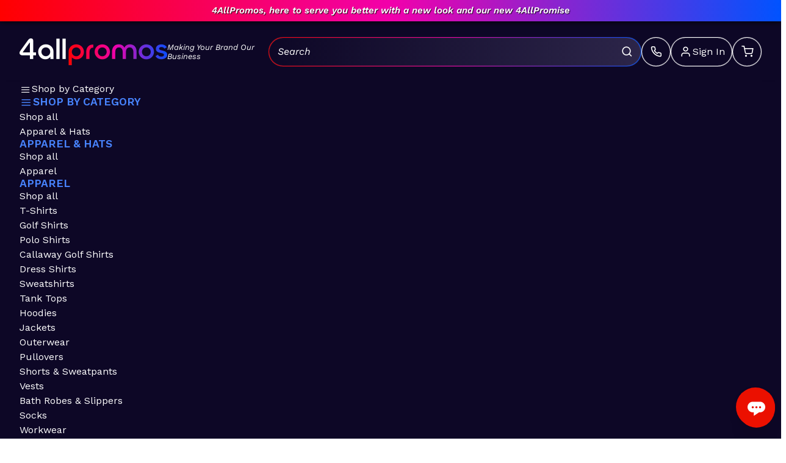

--- FILE ---
content_type: text/html; charset=utf-8
request_url: https://www.4allpromos.com/product/stadium-cup-lid-straw-12-oz
body_size: 32672
content:
<!DOCTYPE html>
<html lang="en">

<head>
<meta http-equiv="Content-Type" content="text/html; charset=utf-8" />
  <link rel="preconnect" href="//cdn.nextopia.net" crossorigin />
<link rel="dns-prefetch" href="//analytics.nextopia.net" />
<link rel="dns-prefetch" href="//vector.nextopiasoftware.com" />
<link rel="dns-prefetch" href="//media.nextopia.net" />
<link rel="preconnect" href="https://res.cloudinary.com" crossorigin />
<script>
window.addEventListener('error', function(e) {
    if ( e && e.target && e.target.nodeName && e.target.nodeName.toLowerCase() == 'img' ) {
       if (e.target.src.indexOf('https://res.cloudinary.com') == 0) {
         var removeCloudinary = function(url) { return url.slice(url.indexOf(window.location.origin)).replace(/%25(21|24|26|2A|2B|2C|2F|3A|3B|3D|3F|40)/, '%$1'); };
         e.target.src = removeCloudinary(e.target.src);
         var parent = e.target.parentNode;
         if (parent.nodeName.toLowerCase() == 'a' && parent.rel.indexOf('lightbox') == 0) {
           parent.href = removeCloudinary(parent.href);
         }
       }
    }
  }, true);
</script>
<link rel="dns-prefetch" href="//app.omniconvert.com" />
<script type="text/javascript">window._mktz=window._mktz||[];</script>
<script src="//cdn.omniconvert.com/js/y865591.js" ></script>
<!-- Google Tag Manager -->
<link rel="preconnect" href="https://srvr.4allpromos.com">
<script>
  window.dataLayer = window.dataLayer || [];
  window.dataLayer.push({
    "LoginStatus": "anonymous",
    "user_data": {}
});
  (function(w,d,s,l,i){w[l]=w[l]||[];w[l].push({'gtm.start':
  new Date().getTime(),event:'gtm.js'});var f=d.getElementsByTagName(s)[0],
  j=d.createElement(s),dl=l!='dataLayer'?'&l='+l:'';j.async=true;j.src=
  'https://srvr.4allpromos.com/gtm.js?id='+i+dl;f.parentNode.insertBefore(j,f);
  })(window,document,'script','dataLayer','GTM-KVCVSJW3');
</script>
<!-- End Google Tag Manager -->
<script async src="https://static.klaviyo.com/onsite/js/klaviyo.js?company_id=TVqErJ"></script>
<script>
  window.sentryOnLoad = function () {
    Sentry.init({
      dsn: 'https://a00a5ff24d48e745e855595328ee505a@o4509515426758656.ingest.us.sentry.io/4509560900157440',
      environment: 'production',
      // Tracing
      tracesSampleRate: 1.0, // Capture 100% of the transactions
      // Session Replay
      replaysSessionSampleRate: 0.1, // This sets the sample rate at 10%. You may want to change it to 100% while in development and then sample at a lower rate in production.
      replaysOnErrorSampleRate: 1.0, // If you're not already sampling the entire session, change the sample rate to 100% when sampling sessions where errors occur.
    });
  };
  document.addEventListener("DOMContentLoaded", () => {
    // https://docs.sentry.io/platforms/javascript/troubleshooting/#capturing-resource-404s
    document.body.addEventListener("error", (event) => {
      if (!window.Sentry) return;
      if (!event.target) return;
      if (event.target.tagName === "LINK") {
        Sentry.captureException(new Error('Failed to load css: ' + event.target.href));
      }
    },
    true, // useCapture - necessary for resource loading errors
    );
 });
</script><script src="https://js.sentry-cdn.com/a00a5ff24d48e745e855595328ee505a.min.js" crossorigin="anonymous"></script>
<link rel="shortcut icon" href="/sites/all/themes/custom/forallpromos/favicon.ico?r" type="image/x-icon" />
<meta name="description" content="Take a look at the huge choice of colors for these 12 oz. bulk straw lid stadium cups. Including lid and straw, they're ready for the game." />
<link rel="canonical" href="https://www.4allpromos.com/product/stadium-cup-lid-straw-12-oz" />
<meta name="revisit-after" content="1 day" />
<meta name="viewport" content="width=device-width, initial-scale=1" />
<style>@font-face {
  font-family: 'Work Sans';
  font-style: italic;
  font-weight: 100;
  font-display: swap;
  src: url(https://fonts.gstatic.com/s/worksans/v24/QGY9z_wNahGAdqQ43Rh_ebrnlwyYfEPxPoGU3moJow.ttf) format('truetype');
}
@font-face {
  font-family: 'Work Sans';
  font-style: italic;
  font-weight: 200;
  font-display: swap;
  src: url(https://fonts.gstatic.com/s/worksans/v24/QGY9z_wNahGAdqQ43Rh_ebrnlwyYfEPxPoGUXmsJow.ttf) format('truetype');
}
@font-face {
  font-family: 'Work Sans';
  font-style: italic;
  font-weight: 300;
  font-display: swap;
  src: url(https://fonts.gstatic.com/s/worksans/v24/QGY9z_wNahGAdqQ43Rh_ebrnlwyYfEPxPoGUgGsJow.ttf) format('truetype');
}
@font-face {
  font-family: 'Work Sans';
  font-style: italic;
  font-weight: 400;
  font-display: swap;
  src: url(https://fonts.gstatic.com/s/worksans/v24/QGY9z_wNahGAdqQ43Rh_ebrnlwyYfEPxPoGU3msJow.ttf) format('truetype');
}
@font-face {
  font-family: 'Work Sans';
  font-style: italic;
  font-weight: 500;
  font-display: swap;
  src: url(https://fonts.gstatic.com/s/worksans/v24/QGY9z_wNahGAdqQ43Rh_ebrnlwyYfEPxPoGU7GsJow.ttf) format('truetype');
}
@font-face {
  font-family: 'Work Sans';
  font-style: italic;
  font-weight: 600;
  font-display: swap;
  src: url(https://fonts.gstatic.com/s/worksans/v24/QGY9z_wNahGAdqQ43Rh_ebrnlwyYfEPxPoGUAGwJow.ttf) format('truetype');
}
@font-face {
  font-family: 'Work Sans';
  font-style: italic;
  font-weight: 700;
  font-display: swap;
  src: url(https://fonts.gstatic.com/s/worksans/v24/QGY9z_wNahGAdqQ43Rh_ebrnlwyYfEPxPoGUOWwJow.ttf) format('truetype');
}
@font-face {
  font-family: 'Work Sans';
  font-style: italic;
  font-weight: 800;
  font-display: swap;
  src: url(https://fonts.gstatic.com/s/worksans/v24/QGY9z_wNahGAdqQ43Rh_ebrnlwyYfEPxPoGUXmwJow.ttf) format('truetype');
}
@font-face {
  font-family: 'Work Sans';
  font-style: italic;
  font-weight: 900;
  font-display: swap;
  src: url(https://fonts.gstatic.com/s/worksans/v24/QGY9z_wNahGAdqQ43Rh_ebrnlwyYfEPxPoGUd2wJow.ttf) format('truetype');
}
@font-face {
  font-family: 'Work Sans';
  font-style: normal;
  font-weight: 100;
  font-display: swap;
  src: url(https://fonts.gstatic.com/s/worksans/v24/QGY_z_wNahGAdqQ43RhVcIgYT2Xz5u32K0nWNig.ttf) format('truetype');
}
@font-face {
  font-family: 'Work Sans';
  font-style: normal;
  font-weight: 200;
  font-display: swap;
  src: url(https://fonts.gstatic.com/s/worksans/v24/QGY_z_wNahGAdqQ43RhVcIgYT2Xz5u32K8nXNig.ttf) format('truetype');
}
@font-face {
  font-family: 'Work Sans';
  font-style: normal;
  font-weight: 300;
  font-display: swap;
  src: url(https://fonts.gstatic.com/s/worksans/v24/QGY_z_wNahGAdqQ43RhVcIgYT2Xz5u32KxfXNig.ttf) format('truetype');
}
@font-face {
  font-family: 'Work Sans';
  font-style: normal;
  font-weight: 400;
  font-display: swap;
  src: url(https://fonts.gstatic.com/s/worksans/v24/QGY_z_wNahGAdqQ43RhVcIgYT2Xz5u32K0nXNig.ttf) format('truetype');
}
@font-face {
  font-family: 'Work Sans';
  font-style: normal;
  font-weight: 500;
  font-display: swap;
  src: url(https://fonts.gstatic.com/s/worksans/v24/QGY_z_wNahGAdqQ43RhVcIgYT2Xz5u32K3vXNig.ttf) format('truetype');
}
@font-face {
  font-family: 'Work Sans';
  font-style: normal;
  font-weight: 600;
  font-display: swap;
  src: url(https://fonts.gstatic.com/s/worksans/v24/QGY_z_wNahGAdqQ43RhVcIgYT2Xz5u32K5fQNig.ttf) format('truetype');
}
@font-face {
  font-family: 'Work Sans';
  font-style: normal;
  font-weight: 700;
  font-display: swap;
  src: url(https://fonts.gstatic.com/s/worksans/v24/QGY_z_wNahGAdqQ43RhVcIgYT2Xz5u32K67QNig.ttf) format('truetype');
}
@font-face {
  font-family: 'Work Sans';
  font-style: normal;
  font-weight: 800;
  font-display: swap;
  src: url(https://fonts.gstatic.com/s/worksans/v24/QGY_z_wNahGAdqQ43RhVcIgYT2Xz5u32K8nQNig.ttf) format('truetype');
}
@font-face {
  font-family: 'Work Sans';
  font-style: normal;
  font-weight: 900;
  font-display: swap;
  src: url(https://fonts.gstatic.com/s/worksans/v24/QGY_z_wNahGAdqQ43RhVcIgYT2Xz5u32K-DQNig.ttf) format('truetype');
}
</style>
  <title>Bulk Straw Lid Stadium Cups | 12 oz Promo Stadium Cup with Lid & Straw</title>
  <link type="text/css" rel="stylesheet" media="all" href="https://www.4allpromos.com/sites/default/files/css/css_ee6cf4a821426bea1d99f81cd38bca07.css" />
</head>

<body id="pid-product-stadium-cup-lid-straw-12-oz" class="not-front not-logged-in page-node node-type-product no-sidebars uc-tiered-pricing-active-tier-5day full-node panels">
  <div id="page" class="page">
    <div id="page-inner" class="page-inner">
      <div id="skip">
        <a href="#main-content-area">Skip to Main Content Area</a>
      </div>


      <!-- header-group row: width = grid_width -->
      <header id="header-group-wrapper" class="header-group-wrapper full-width theme-dark">
        <div id="header-group" class="header-group row grid16-16">
          <div id="header-group-inner" class="header-group-inner inner">
                          <div id="header-site-info" class="header-site-info block">
                <div id="header-site-info-inner" class="header-site-info-inner inner">
                                      <div class="site-logo">
                      <a href="/" title="4AllPromos - Making Your Brand Our Business"><img loading="eager" src="https://res.cloudinary.com/forallpromos/image/fetch/f_auto/v1769573499/https://www.4allpromos.com/sites/all/themes/custom/forallpromos/logo-white.png" width="242" height="44" srcset="https://res.cloudinary.com/forallpromos/image/fetch/f_auto/v1769573499/https://www.4allpromos.com/sites/all/themes/custom/forallpromos/logo-white%25402x.png 2x, https://res.cloudinary.com/forallpromos/image/fetch/f_auto/v1769573499/https://www.4allpromos.com/sites/all/themes/custom/forallpromos/logo-white%25403x.png 3x" alt="4AllPromos - Making Your Brand Our Business" /></a>                    </div>
                                                        <div id="site-name-slogan" class="site-name-slogan">
                                                                    <span id="slogan">Making Your Brand Our Business</span>
                                          </div>
                                  </div><!-- /header-site-info-inner -->
              </div><!-- /header-site-info -->
            
            <div class="cart-user button-links">
              <a class="phone-number-cart" href="tel:18554255999" title="Call Today Mon-Fri, 8am-8pm ET"><i class="feather-icon feather-phone forall-icons-icon"></i><span>1-855-425-5999</span></a>
              <a href="/user/login" class="user-icon-link not-logged-in" title="Login" data-open-dialog="#user-dropdown" data-dialog-mode="modal"><i class="feather-icon feather-user forall-icons-icon"></i><span>Sign In</span></a>              <a href="/cart" class="cart-link" title="View your shopping cart">
                <i class="feather-icon feather-shopping-cart forall-icons-icon"></i>              </a>
            </div>

            <div id="search-wrapper">
              <form action="/product-search"  accept-charset="UTF-8" method="GET" id="search-theme-form" role="search" autocomplete="off" class="site-search-form">
<div>
<div class="search-box gradiant-border">
  <div class="form-item" id="edit-search-theme-form-1-wrapper">
 <label for="edit-search-theme-form-1" class="visually-hidden">Search: </label>
 <input type="search" name="search_theme_form" id="edit-search-theme-form-1" value="" title="Enter the terms you wish to search for." class="form-text nextopia-search-field" placeholder="Search" required="required" autocomplete="off" />
</div>
<input type="submit" id="edit-submit" value=""  class="form-submit" />
</div>

</div></form>
            </div>

            
                      </div><!-- /header-group-inner -->
        </div><!-- /header-group -->
        <dialog id="user-dropdown"><div data-dialog-content><form action="/product/stadium-cup-lid-straw-12-oz?destination=node%2F233034"  accept-charset="UTF-8" method="post" id="user-login-form">
<div><div class="form-item" id="edit-name-wrapper">
 <label for="edit-name">Username or e-mail: <span class="form-required" title="This field is required.">*</span></label>
 <input type="text" maxlength="60" name="name" id="edit-name" size="15" value="" class="form-text required" />
</div>
<div class="form-item" id="edit-pass-wrapper">
 <label for="edit-pass">Password: <span class="form-required" title="This field is required.">*</span></label>
 <input type="password" name="pass" id="edit-pass"  maxlength="60"  size="15"  class="form-text required" />
</div>
<input type="submit" name="op" id="edit-submit-1" value="Log in"  class="form-submit" />
<div class="item-list"><ul><li class="first"><a href="/user/register" title="Create a new user account.">Create new account</a></li>
<li class="last"><a href="/user/password" title="Request new password via e-mail.">Request new password</a></li>
</ul></div><input type="hidden" name="form_build_id" id="form-BiNk9CZdd1uN7JqlDYLXRgPx2G0JpmrOs8ZtxojtHiI" value="form-BiNk9CZdd1uN7JqlDYLXRgPx2G0JpmrOs8ZtxojtHiI"  />
<input type="hidden" name="form_id" id="edit-user-login-block" value="user_login_block"  />

</div></form>
</div><button data-close-dialog="" aria-label="Close dialog"><i class="feather-icon feather-x forall-icons-icon"></i></button></dialog>      </header><!-- /header-group-wrapper -->

              <!-- primary-menu row: width = grid_width -->
        <nav id="header-primary-menu-wrapper" class="header-primary-menu-wrapper full-width theme-dark">
          <div id="header-primary-menu" class="header-primary-menu row">
            <div id="header-primary-menu-inner" class="header-primary-menu-inner inner">
              <div id="primary-menu" class="primary-menu block">
<div id="primary-menu-inner" class="primary-menu-inner inner">
<ul class="menu" data-menu-depth="0"><li class="expanded menu-11429 menu-item menu-has-sub first"><button  type="button" aria-expanded="false" aria-controls="sub-menu-11429" class="menu-btn menu-link"><i class="feather-icon feather-menu forall-icons-icon"></i>Shop by Category</button><div  id="sub-menu-11429" class="menu-section menu-tabbed-mega menu-full-width" data-menu-depth="1" role="region" aria-label="&lt;i class=&quot;feather-icon feather-menu forall-icons-icon&quot;&gt;&lt;/i&gt;Shop by Category"><a href="/all-categories" class="menu-section-heading"><h2 class="menu-heading"><i class="feather-icon feather-menu forall-icons-icon"></i>Shop by Category</h2><span class="menu-shop-all">Shop all</span></a><ul class="menu" data-menu-depth="1"><li class="expanded menu-7552 menu-item menu-has-sub first"><button  type="button" aria-expanded="false" aria-controls="sub-menu-7552" class="menu-btn menu-link">Apparel & Hats</button><div  id="sub-menu-7552" class="menu-section menu-mega" data-menu-depth="2" role="region" aria-label="Apparel &amp; Hats"><a href="/category/apparel-hats" class="menu-section-heading"><h3 class="menu-heading">Apparel & Hats</h3><span class="menu-shop-all">Shop all</span></a><ul class="menu" data-menu-depth="2"><li class="expanded menu-7560 menu-item menu-has-sub first"><button  type="button" aria-expanded="false" aria-controls="sub-menu-7560" class="menu-btn menu-link">Apparel</button><div  id="sub-menu-7560" class="menu-section" data-menu-depth="3" role="region" aria-label="Apparel"><a href="/category/apparel" class="menu-section-heading"><h4 class="menu-heading">Apparel</h4><span class="menu-shop-all">Shop all</span></a><ul class="menu" data-menu-depth="3"><li class="leaf menu-7567 menu-item first"><a href="/category/t-shirts" class="menu-link">T-Shirts</a></li>
<li class="leaf menu-14580 menu-item"><a href="/category/golf-shirts" class="menu-link">Golf Shirts</a></li>
<li class="leaf menu-7565 menu-item"><a href="/category/polo-shirts" class="menu-link">Polo Shirts</a></li>
<li class="leaf menu-14581 menu-item"><a href="/category/callaway-golf-shirts" class="menu-link">Callaway Golf Shirts</a></li>
<li class="leaf menu-7564 menu-item"><a href="/category/dress-shirts" class="menu-link">Dress Shirts</a></li>
<li class="leaf menu-7566 menu-item"><a href="/category/sweatshirts" class="menu-link">Sweatshirts</a></li>
<li class="leaf menu-15051 menu-item"><a href="/category/tank-tops" class="menu-link">Tank Tops</a></li>
<li class="leaf menu-14315 menu-item"><a href="/category/hoodies" class="menu-link">Hoodies</a></li>
<li class="leaf menu-14313 menu-item"><a href="/category/jackets" class="menu-link">Jackets</a></li>
<li class="leaf menu-7561 menu-item"><a href="/category/outerwear" class="menu-link">Outerwear</a></li>
<li class="leaf menu-14325 menu-item"><a href="/category/pullovers" class="menu-link">Pullovers</a></li>
<li class="leaf menu-7568 menu-item"><a href="/category/shorts-sweatpants" class="menu-link">Shorts &amp; Sweatpants</a></li>
<li class="leaf menu-14314 menu-item"><a href="/category/vests" class="menu-link">Vests</a></li>
<li class="leaf menu-9534 menu-item"><a href="/category/bath-robes-slippers" class="menu-link">Bath Robes &amp; Slippers</a></li>
<li class="leaf menu-11702 menu-item"><a href="/category/socks" class="menu-link">Socks</a></li>
<li class="leaf menu-14431 menu-item"><a href="/category/workwear" class="menu-link">Workwear</a></li>
<li class="leaf menu-8889 menu-item"><a href="/category/safety-apparel" class="menu-link">Safety Apparel</a></li>
<li class="leaf menu-14355 menu-item"><a href="https://www.4allpromos.com/node/236578" class="menu-link">Eco-Friendly Apparel</a></li>
<li class="leaf menu-15267 menu-item last"><a href="/category/scrubs" class="menu-link">Scrubs</a></li>
</ul></div></li>
<li class="expanded menu-7555 menu-item menu-has-sub"><button  type="button" aria-expanded="false" aria-controls="sub-menu-7555" class="menu-btn menu-link">Hats</button><div  id="sub-menu-7555" class="menu-section" data-menu-depth="3" role="region" aria-label="Hats"><a href="/category/hats" class="menu-section-heading"><h4 class="menu-heading">Hats</h4><span class="menu-shop-all">Shop all</span></a><ul class="menu" data-menu-depth="3"><li class="leaf menu-7556 menu-item first"><a href="/category/baseball-caps" class="menu-link">Baseball Caps</a></li>
<li class="leaf menu-7558 menu-item"><a href="/category/camo-caps" class="menu-link">Camo Caps</a></li>
<li class="leaf menu-7557 menu-item"><a href="/category/beanie-caps" class="menu-link">Beanie Caps</a></li>
<li class="leaf menu-14587 menu-item"><a href="/category/bucket-hats" class="menu-link">Bucket Hats</a></li>
<li class="leaf menu-13879 menu-item"><a href="/category/embroidered-hats" class="menu-link">Embroidered Hats</a></li>
<li class="leaf menu-8236 menu-item"><a href="/category/specialty-hats" class="menu-link">Specialty Hats</a></li>
<li class="leaf menu-13875 menu-item"><a href="/category/trucker-hats" class="menu-link">Trucker Hats</a></li>
<li class="leaf menu-13877 menu-item last"><a href="/category/visors" class="menu-link">Visors</a></li>
</ul></div></li>
<li class="expanded menu-7553 menu-item menu-has-sub last"><button  type="button" aria-expanded="false" aria-controls="sub-menu-7553" class="menu-btn menu-link">Accessories</button><div  id="sub-menu-7553" class="menu-section" data-menu-depth="3" role="region" aria-label="Accessories"><a href="/category/accessories" class="menu-section-heading"><h4 class="menu-heading">Accessories</h4><span class="menu-shop-all">Shop all</span></a><ul class="menu" data-menu-depth="3"><li class="leaf menu-7554 menu-item first"><a href="/category/aprons" class="menu-link">Aprons</a></li>
<li class="leaf menu-14520 menu-item"><a href="/category/sunglasses" class="menu-link">Sunglasses</a></li>
<li class="leaf menu-8238 menu-item"><a href="/category/bandanas" class="menu-link">Bandanas</a></li>
<li class="leaf menu-14297 menu-item"><a href="/category/headbands" class="menu-link">Headbands</a></li>
<li class="leaf menu-11740 menu-item"><a href="/category/garden-work-gloves" class="menu-link">Garden &amp; Work Gloves</a></li>
<li class="leaf menu-11739 menu-item"><a href="/category/winter-gloves" class="menu-link">Winter Gloves</a></li>
<li class="leaf menu-13546 menu-item"><a href="/category/scarves-gaiters" class="menu-link">Scarves &amp; Gaiters</a></li>
<li class="leaf menu-13545 menu-item"><a href="/category/face-masks-coverings" class="menu-link">Face Masks &amp; Coverings</a></li>
<li class="leaf menu-8240 menu-item"><a href="/category/shoelaces" class="menu-link">Shoelaces</a></li>
<li class="leaf menu-7559 menu-item"><a href="/category/flip-flops" class="menu-link">Flip Flops</a></li>
<li class="leaf menu-9508 menu-item"><a href="/category/watches" class="menu-link">Watches</a></li>
<li class="leaf menu-13073 menu-item"><a href="/category/belts" class="menu-link">Belts</a></li>
<li class="leaf menu-14588 menu-item last"><a href="/category/zipper-pulls" class="menu-link">Zipper Pulls</a></li>
</ul></div></li>
</ul></div></li>
<li class="expanded menu-7569 menu-item menu-has-sub"><button  type="button" aria-expanded="false" aria-controls="sub-menu-7569" class="menu-btn menu-link">Auto, Home & Tools</button><div  id="sub-menu-7569" class="menu-section menu-mega" data-menu-depth="2" role="region" aria-label="Auto, Home &amp; Tools"><a href="/category/auto-home-tools" class="menu-section-heading"><h3 class="menu-heading">Auto, Home & Tools</h3><span class="menu-shop-all">Shop all</span></a><ul class="menu" data-menu-depth="2"><li class="expanded menu-7921 menu-item menu-has-sub first"><button  type="button" aria-expanded="false" aria-controls="sub-menu-7921" class="menu-btn menu-link">Home Goods</button><div  id="sub-menu-7921" class="menu-section" data-menu-depth="3" role="region" aria-label="Home Goods"><a href="/category/home" class="menu-section-heading"><h4 class="menu-heading">Home Goods</h4><span class="menu-shop-all">Shop all</span></a><ul class="menu" data-menu-depth="3"><li class="leaf menu-15059 menu-item first"><a href="/category/appliances" class="menu-link">Appliances</a></li>
<li class="leaf menu-15054 menu-item"><a href="/category/blankets" class="menu-link">Blankets</a></li>
<li class="leaf menu-7587 menu-item"><a href="/category/keychains" class="menu-link">Keychains</a></li>
<li class="leaf menu-7588 menu-item"><a href="/category/squeezable-flashlight-keychains" class="menu-link">Squeezable Flashlight Keychains</a></li>
<li class="leaf menu-7583 menu-item"><a href="/category/fly-swatters" class="menu-link">Fly Swatters</a></li>
<li class="leaf menu-7591 menu-item"><a href="/category/lighters" class="menu-link">Lighters</a></li>
<li class="leaf menu-7595 menu-item"><a href="/category/night-lights" class="menu-link">Night Lights</a></li>
<li class="leaf menu-7631 menu-item"><a href="/category/organizers" class="menu-link">Organizers</a></li>
<li class="leaf menu-7592 menu-item"><a href="/category/matches" class="menu-link">Matches</a></li>
<li class="leaf menu-7575 menu-item"><a href="/category/candles" class="menu-link">Candles</a></li>
<li class="leaf menu-11481 menu-item"><a href="/category/baby-products" class="menu-link">Baby Products</a></li>
<li class="leaf menu-13533 menu-item last"><a href="/category/stay-home-supplies" class="menu-link">Stay-At-Home Supplies</a></li>
</ul></div></li>
<li class="expanded menu-7573 menu-item menu-has-sub"><button  type="button" aria-expanded="false" aria-controls="sub-menu-7573" class="menu-btn menu-link">Tools</button><div  id="sub-menu-7573" class="menu-section" data-menu-depth="3" role="region" aria-label="Tools"><a href="/category/tools" class="menu-section-heading"><h4 class="menu-heading">Tools</h4><span class="menu-shop-all">Shop all</span></a><ul class="menu" data-menu-depth="3"><li class="leaf menu-14564 menu-item first"><a href="/category/carpenter-pencils" class="menu-link">Carpenter Pencils</a></li>
<li class="leaf menu-7581 menu-item"><a href="/category/flashlights" class="menu-link">Flashlights</a></li>
<li class="leaf menu-7607 menu-item"><a href="/category/tape-measures" class="menu-link">Tape Measures</a></li>
<li class="leaf menu-7582 menu-item"><a href="/category/maglite-flashlights" class="menu-link">MagLite Flashlights</a></li>
<li class="leaf menu-7605 menu-item"><a href="/category/screwdrivers" class="menu-link">Screwdrivers</a></li>
<li class="leaf menu-7603 menu-item"><a href="/category/pocket-knives" class="menu-link">Pocket Knives</a></li>
<li class="leaf menu-7574 menu-item"><a href="/category/box-cutters" class="menu-link">Box Cutters</a></li>
<li class="leaf menu-7597 menu-item"><a href="/category/paint-sticks" class="menu-link">Paint Sticks</a></li>
<li class="leaf menu-9523 menu-item"><a href="/category/magnetic-pickup-tools" class="menu-link">Magnetic Pickup Tools</a></li>
<li class="leaf menu-9513 menu-item"><a href="/category/tool-gift-sets" class="menu-link">Tool Sets &amp; Multi-Tools</a></li>
<li class="leaf menu-14453 menu-item"><a href="/category/equipment-labels-tamper-seals-security-stickers" class="menu-link">Tamper Seals &amp; Equipment Labels</a></li>
<li class="leaf menu-14634 menu-item last"><a href="/category/multi-tools" class="menu-link">Multi-Tools</a></li>
</ul></div></li>
<li class="expanded menu-7570 menu-item menu-has-sub"><button  type="button" aria-expanded="false" aria-controls="sub-menu-7570" class="menu-btn menu-link">Auto</button><div  id="sub-menu-7570" class="menu-section" data-menu-depth="3" role="region" aria-label="Auto"><a href="/category/auto" class="menu-section-heading"><h4 class="menu-heading">Auto</h4><span class="menu-shop-all">Shop all</span></a><ul class="menu" data-menu-depth="3"><li class="leaf menu-7590 menu-item first"><a href="/category/license-plates" class="menu-link">License Plates</a></li>
<li class="leaf menu-7584 menu-item"><a href="/category/ice-scrapers" class="menu-link">Ice Scrapers</a></li>
<li class="leaf menu-7594 menu-item"><a href="/category/microfiber-cleaning-cloth" class="menu-link">Microfiber Cleaning Cloth</a></li>
<li class="leaf menu-7608 menu-item"><a href="/category/tire-gauges" class="menu-link">Tire Gauges</a></li>
<li class="leaf menu-7571 menu-item"><a href="/category/air-fresheners" class="menu-link">Air Fresheners</a></li>
<li class="leaf menu-7576 menu-item"><a href="/category/car-shades" class="menu-link">Car Shades</a></li>
<li class="leaf menu-7577 menu-item"><a href="/category/carabiners" class="menu-link">Carabiners</a></li>
<li class="leaf menu-11490 menu-item"><a href="/category/car-magnets" class="menu-link">Car Magnets</a></li>
<li class="leaf menu-9506 menu-item"><a href="/category/hitch-covers" class="menu-link">Hitch Covers</a></li>
<li class="leaf menu-11514 menu-item"><a href="/category/roadside-emergency-kits" class="menu-link">Roadside Emergency Kits</a></li>
<li class="leaf menu-14445 menu-item"><a href="/category/bumper-stickers" class="menu-link">Bumper Stickers</a></li>
<li class="leaf menu-14444 menu-item last"><a href="/category/parking-permits-decals" class="menu-link">Parking Permits &amp; Decals</a></li>
</ul></div></li>
<li class="expanded menu-7578 menu-item menu-has-sub"><button  type="button" aria-expanded="false" aria-controls="sub-menu-7578" class="menu-btn menu-link">Kitchen</button><div  id="sub-menu-7578" class="menu-section" data-menu-depth="3" role="region" aria-label="Kitchen"><a href="/category/kitchen" class="menu-section-heading"><h4 class="menu-heading">Kitchen</h4><span class="menu-shop-all">Shop all</span></a><ul class="menu" data-menu-depth="3"><li class="leaf menu-7593 menu-item first"><a href="/category/measuring-cups-more" class="menu-link">Measuring Cups &amp; More</a></li>
<li class="leaf menu-7572 menu-item"><a href="/category/chip-clips" class="menu-link">Bag Clips</a></li>
<li class="leaf menu-7596 menu-item"><a href="/category/oven-mitts" class="menu-link">Oven Mitts</a></li>
<li class="leaf menu-7585 menu-item"><a href="/category/jar-openers" class="menu-link">Jar Openers</a></li>
<li class="leaf menu-8891 menu-item"><a href="/category/food-containers" class="menu-link">Food Containers</a></li>
<li class="leaf menu-7579 menu-item"><a href="/category/cooking-utensils" class="menu-link">Cooking Utensils</a></li>
<li class="leaf menu-7602 menu-item"><a href="/category/pizza-kitchen-cutters" class="menu-link">Pizza &amp; Kitchen Cutters</a></li>
<li class="leaf menu-9544 menu-item"><a href="/category/cutlery" class="menu-link">Cutlery</a></li>
<li class="leaf menu-10527 menu-item"><a href="/category/cutting-boards" class="menu-link">Cutting Boards</a></li>
<li class="leaf menu-10714 menu-item"><a href="/category/timers" class="menu-link">Timers</a></li>
<li class="leaf menu-13852 menu-item"><a href="/category/pot-holders" class="menu-link">Pot Holders</a></li>
<li class="leaf menu-14318 menu-item"><a href="/category/spatulas" class="menu-link">Spatulas</a></li>
<li class="leaf menu-14319 menu-item"><a href="/category/utensil-sets" class="menu-link">Utensil Sets</a></li>
<li class="leaf menu-14596 menu-item last"><a href="/category/napkins" class="menu-link">Napkins</a></li>
</ul></div></li>
<li class="expanded menu-8200 menu-item menu-has-sub last"><button  type="button" aria-expanded="false" aria-controls="sub-menu-8200" class="menu-btn menu-link">Pets</button><div  id="sub-menu-8200" class="menu-section" data-menu-depth="3" role="region" aria-label="Pets"><a href="/category/pets" class="menu-section-heading"><h4 class="menu-heading">Pets</h4><span class="menu-shop-all">Shop all</span></a><ul class="menu" data-menu-depth="3"><li class="leaf menu-7601 menu-item first"><a href="/category/pet-toys-accessories" class="menu-link">Pet Toys &amp; Accessories</a></li>
<li class="leaf menu-7598 menu-item last"><a href="/category/pet-related-giveaways" class="menu-link">Pet Related Giveaways</a></li>
</ul></div></li>
</ul></div></li>
<li class="expanded menu-7610 menu-item menu-has-sub"><button  type="button" aria-expanded="false" aria-controls="sub-menu-7610" class="menu-btn menu-link">Bags & Totes</button><div  id="sub-menu-7610" class="menu-section menu-mega" data-menu-depth="2" role="region" aria-label="Bags &amp; Totes"><a href="/category/bags-totes" class="menu-section-heading"><h3 class="menu-heading">Bags & Totes</h3><span class="menu-shop-all">Shop all</span></a><ul class="menu" data-menu-depth="2"><li class="expanded menu-7639 menu-item menu-has-sub first"><button  type="button" aria-expanded="false" aria-controls="sub-menu-7639" class="menu-btn menu-link">Totes</button><div  id="sub-menu-7639" class="menu-section" data-menu-depth="3" role="region" aria-label="Totes"><a href="/category/tote-bags-all" class="menu-section-heading"><h4 class="menu-heading">Totes</h4><span class="menu-shop-all">Shop all</span></a><ul class="menu" data-menu-depth="3"><li class="leaf menu-7651 menu-item first"><a href="/category/promotional-recycled-tote-bags" class="menu-link">Recycled Tote Bags</a></li>
<li class="leaf menu-7623 menu-item"><a href="/category/canvas-cotton-bags" class="menu-link">Canvas &amp; Cotton Bags</a></li>
<li class="leaf menu-7649 menu-item"><a href="/category/laminated-recycled-tote-bags" class="menu-link">Laminated Recycled Tote Bags</a></li>
<li class="leaf menu-7648 menu-item"><a href="/category/insulated-recycled-tote-bags" class="menu-link">Insulated Recycled Tote Bags</a></li>
<li class="leaf menu-7647 menu-item"><a href="/category/personalized-beach-bags" class="menu-link">Beach Bags</a></li>
<li class="leaf menu-7640 menu-item"><a href="/category/tote-bags-under-100" class="menu-link">Tote Bags Under $1.00</a></li>
<li class="leaf menu-14379 menu-item"><a href="/category/clear-bags" class="menu-link">Clear Bags</a></li>
<li class="leaf menu-14555 menu-item"><a href="/category/foldable-tote-bags" class="menu-link">Foldable Tote Bags</a></li>
<li class="leaf menu-13846 menu-item"><a href="/category/heavy-duty-tote-bags" class="menu-link">Heavy Duty Tote Bags</a></li>
<li class="leaf menu-13844 menu-item"><a href="/category/jute-tote-bags" class="menu-link">Jute Tote Bags</a></li>
<li class="leaf menu-14352 menu-item last"><a href="/category/non-woven-tote-bags" class="menu-link">Non-Woven Tote Bags</a></li>
</ul></div></li>
<li class="expanded menu-7611 menu-item menu-has-sub last"><button  type="button" aria-expanded="false" aria-controls="sub-menu-7611" class="menu-btn menu-link">Bags</button><div  id="sub-menu-7611" class="menu-section" data-menu-depth="3" role="region" aria-label="Bags"><a href="/category/bags" class="menu-section-heading"><h4 class="menu-heading">Bags</h4><span class="menu-shop-all">Shop all</span></a><ul class="menu" data-menu-depth="3"><li class="leaf menu-7619 menu-item first"><a href="/category/backpacks" class="menu-link">Backpacks</a></li>
<li class="leaf menu-7624 menu-item"><a href="/category/drawstring-backpacks" class="menu-link">Drawstring Backpacks</a></li>
<li class="leaf menu-11516 menu-item"><a href="/category/dry-bags" class="menu-link">Dry Bags</a></li>
<li class="leaf menu-7625 menu-item"><a href="/category/duffel-bags-gym-bags" class="menu-link">Duffel Bags &amp; Gym Bags</a></li>
<li class="leaf menu-7629 menu-item"><a href="/category/lunch-bags" class="menu-link">Lunch Bags &amp; Boxes</a></li>
<li class="leaf menu-7627 menu-item"><a href="/category/garment-bags" class="menu-link">Garment Bags</a></li>
<li class="leaf menu-15678 menu-item"><a href="/category/gift-bags" class="menu-link">Gift Bags</a></li>
<li class="leaf menu-7634 menu-item"><a href="/category/wine-bottle-bags" class="menu-link">Wine Bottle Bags</a></li>
<li class="leaf menu-7630 menu-item"><a href="/category/messenger-bags" class="menu-link">Messenger Bags</a></li>
<li class="leaf menu-7633 menu-item"><a href="/category/upscale-bags" class="menu-link">Upscale Bags</a></li>
<li class="leaf menu-7632 menu-item"><a href="/category/paper-bags" class="menu-link">Paper Bags</a></li>
<li class="leaf menu-7934 menu-item"><a href="/category/plastic-bags" class="menu-link">Plastic Bags</a></li>
<li class="leaf menu-7635 menu-item"><a href="/category/computer-cases" class="menu-link">Computer Cases</a></li>
<li class="leaf menu-7618 menu-item"><a href="/category/amenity-cosmetic-bags" class="menu-link">Amenity &amp; Cosmetic Bags</a></li>
<li class="leaf menu-7636 menu-item"><a href="/category/insulated-cooler-bags" class="menu-link">Insulated Coolers</a></li>
<li class="leaf menu-15052 menu-item"><a href="/category/sling-bags" class="menu-link">Sling Bags</a></li>
<li class="leaf menu-7612 menu-item"><a href="/category/attaches-briefcases" class="menu-link">Attaches &amp; Briefcases</a></li>
<li class="leaf menu-11501 menu-item"><a href="/category/fanny-packs-pouches" class="menu-link">Fanny Packs &amp; Pouches</a></li>
<li class="leaf menu-11446 menu-item"><a href="/category/laundry-bags" class="menu-link">Laundry Bags</a></li>
<li class="leaf menu-13847 menu-item"><a href="/category/die-cut-handle-bags" class="menu-link">Die Cut Handle Bags</a></li>
<li class="leaf menu-14606 menu-item"><a href="/category/frosted-bags" class="menu-link">Frosted Bags</a></li>
<li class="leaf menu-7628 menu-item last"><a href="/category/halloween-bags" class="menu-link">Halloween Bags</a></li>
</ul></div></li>
</ul></div></li>
<li class="expanded menu-7709 menu-item menu-has-sub"><button  type="button" aria-expanded="false" aria-controls="sub-menu-7709" class="menu-btn menu-link">Office & Awards</button><div  id="sub-menu-7709" class="menu-section menu-mega" data-menu-depth="2" role="region" aria-label="Office &amp; Awards"><a href="/category/office-awards" class="menu-section-heading"><h3 class="menu-heading">Office & Awards</h3><span class="menu-shop-all">Shop all</span></a><ul class="menu" data-menu-depth="2"><li class="expanded menu-7713 menu-item menu-has-sub first"><button  type="button" aria-expanded="false" aria-controls="sub-menu-7713" class="menu-btn menu-link">Office</button><div  id="sub-menu-7713" class="menu-section" data-menu-depth="3" role="region" aria-label="Office"><a href="/category/office" class="menu-section-heading"><h4 class="menu-heading">Office</h4><span class="menu-shop-all">Shop all</span></a><ul class="menu" data-menu-depth="3"><li class="leaf menu-7716 menu-item first"><a href="/category/desk-accessories" class="menu-link">Desk Accessories</a></li>
<li class="leaf menu-8749 menu-item"><a href="/category/school-supplies" class="menu-link">School Supplies</a></li>
<li class="leaf menu-7722 menu-item"><a href="/category/promotional-magnets" class="menu-link">Magnets</a></li>
<li class="leaf menu-7721 menu-item"><a href="/category/magnetic-clips" class="menu-link">Magnetic Clips</a></li>
<li class="leaf menu-7724 menu-item"><a href="/category/mouse-pads" class="menu-link">Mouse Pads</a></li>
<li class="leaf menu-7727 menu-item"><a href="/category/rulers" class="menu-link">Rulers</a></li>
<li class="leaf menu-7717 menu-item"><a href="/category/dry-erase-boards" class="menu-link">Dry Erase Boards</a></li>
<li class="leaf menu-7720 menu-item"><a href="/category/letter-openers" class="menu-link">Letter Openers</a></li>
<li class="leaf menu-7723 menu-item"><a href="/category/magnifying-glass" class="menu-link">Magnifying Glass</a></li>
<li class="leaf menu-7719 menu-item"><a href="/category/laser-pointers" class="menu-link">Laser Pointers</a></li>
<li class="leaf menu-7714 menu-item"><a href="/category/calculators" class="menu-link">Calculators</a></li>
<li class="leaf menu-8237 menu-item"><a href="/category/scissors-ribbon-cutting-scissors" class="menu-link">Scissors &amp; Ribbon Cutting Scissors</a></li>
<li class="leaf menu-8199 menu-item"><a href="/category/clocks-0" class="menu-link">Clocks</a></li>
<li class="leaf menu-14548 menu-item"><a href="/category/calendars" class="menu-link">Calendars</a></li>
<li class="leaf menu-14310 menu-item"><a href="/category/erasers" class="menu-link">Erasers</a></li>
<li class="leaf menu-14312 menu-item"><a href="/category/paperweights" class="menu-link">Paperweights</a></li>
<li class="leaf menu-14311 menu-item"><a href="/category/pencil-sharpeners" class="menu-link">Pencil Sharpeners</a></li>
<li class="leaf menu-14554 menu-item"><a href="/category/bookmarks" class="menu-link">Bookmarks</a></li>
<li class="leaf menu-14592 menu-item last"><a href="/category/clipboards" class="menu-link">Clipboards</a></li>
</ul></div></li>
<li class="expanded menu-7710 menu-item menu-has-sub"><button  type="button" aria-expanded="false" aria-controls="sub-menu-7710" class="menu-btn menu-link">Awards Etc</button><div  id="sub-menu-7710" class="menu-section" data-menu-depth="3" role="region" aria-label="Awards Etc"><a href="/category/awards-etc" class="menu-section-heading"><h4 class="menu-heading">Awards Etc</h4><span class="menu-shop-all">Shop all</span></a><ul class="menu" data-menu-depth="3"><li class="leaf menu-7711 menu-item first"><a href="/category/awards" class="menu-link">Awards</a></li>
<li class="leaf menu-7718 menu-item"><a href="/category/award-lapel-pins" class="menu-link">Award Lapel Pins</a></li>
<li class="leaf menu-7726 menu-item"><a href="/category/award-ribbons" class="menu-link">Award Ribbons</a></li>
<li class="leaf menu-15672 menu-item last"><a href="/category/challenge-coins" class="menu-link">Challenge Coins</a></li>
</ul></div></li>
<li class="expanded menu-7855 menu-item menu-has-sub"><button  type="button" aria-expanded="false" aria-controls="sub-menu-7855" class="menu-btn menu-link">Decals, Labels & Stickers</button><div  id="sub-menu-7855" class="menu-section" data-menu-depth="3" role="region" aria-label="Decals, Labels &amp; Stickers"><a href="/category/decals" class="menu-section-heading"><h4 class="menu-heading">Decals, Labels & Stickers</h4><span class="menu-shop-all">Shop all</span></a><ul class="menu" data-menu-depth="3"><li class="leaf menu-7852 menu-item first"><a href="/category/bumper-stickers" class="menu-link">Bumper Stickers</a></li>
<li class="leaf menu-7860 menu-item"><a href="/category/custom-stickers-sticker-sheets" class="menu-link">Custom Stickers &amp; Sticker Sheets</a></li>
<li class="leaf menu-7856 menu-item"><a href="/category/die-cut-stickers" class="menu-link">Die Cut Stickers</a></li>
<li class="leaf menu-7859 menu-item"><a href="/category/helmet-decals" class="menu-link">Helmet Decals</a></li>
<li class="leaf menu-7864 menu-item"><a href="/category/parking-permits-decals" class="menu-link">Parking Permits &amp; Decals</a></li>
<li class="leaf menu-7865 menu-item"><a href="/category/roll-labels" class="menu-link">Roll Labels</a></li>
<li class="leaf menu-14451 menu-item last"><a href="/category/equipment-labels-tamper-seals-security-stickers" class="menu-link">Tamper Seals &amp; Equipment Labels</a></li>
</ul></div></li>
<li class="collapsed menu-14593 menu-item last"><a href="/category/promotional-printed-marketing-materials" class="menu-link">Printed Marketing Materials</a></li>
</ul></div></li>
<li class="expanded menu-7690 menu-item menu-has-sub"><button  type="button" aria-expanded="false" aria-controls="sub-menu-7690" class="menu-btn menu-link">Drinkware</button><div  id="sub-menu-7690" class="menu-section menu-mega" data-menu-depth="2" role="region" aria-label="Drinkware"><a href="/category/drinkware" class="menu-section-heading"><h3 class="menu-heading">Drinkware</h3><span class="menu-shop-all">Shop all</span></a><ul class="menu" data-menu-depth="2"><li class="expanded menu-7693 menu-item menu-has-sub first"><button  type="button" aria-expanded="false" aria-controls="sub-menu-7693" class="menu-btn menu-link">Mugs & More</button><div  id="sub-menu-7693" class="menu-section" data-menu-depth="3" role="region" aria-label="Mugs &amp; More"><a href="/category/mugs-more" class="menu-section-heading"><h4 class="menu-heading">Mugs & More</h4><span class="menu-shop-all">Shop all</span></a><ul class="menu" data-menu-depth="3"><li class="leaf menu-7702 menu-item first"><a href="/category/mugs" class="menu-link">Mugs</a></li>
<li class="leaf menu-7705 menu-item"><a href="/category/travel-mugs" class="menu-link">Travel Mugs</a></li>
<li class="leaf menu-7696 menu-item"><a href="/category/promotional-tumblers" class="menu-link">Tumblers</a></li>
<li class="leaf menu-7703 menu-item"><a href="/category/stadium-cups" class="menu-link">Stadium Cups</a></li>
<li class="leaf menu-14837 menu-item"><a href="/category/campfire-mugs" class="menu-link">Campfire Mugs</a></li>
<li class="leaf menu-11462 menu-item"><a href="/category/premium-vacuum-insulated-drinkware" class="menu-link">Premium Vacuum Insulated Drinkware</a></li>
<li class="leaf menu-7699 menu-item"><a href="/category/glassware" class="menu-link">Glassware</a></li>
<li class="leaf menu-11370 menu-item"><a href="/category/wine-glasses-0" class="menu-link">Wine Glasses</a></li>
<li class="leaf menu-8191 menu-item"><a href="/category/infusers" class="menu-link">Infusers</a></li>
<li class="leaf menu-8202 menu-item"><a href="/category/light-drinkware" class="menu-link">Light Up Drinkware</a></li>
<li class="leaf menu-8192 menu-item"><a href="/category/shot-glasses" class="menu-link">Shot Glasses</a></li>
<li class="leaf menu-8203 menu-item"><a href="/category/flasks" class="menu-link">Flasks</a></li>
<li class="leaf menu-11369 menu-item"><a href="/category/beer-glasses-0" class="menu-link">Beer Glasses</a></li>
<li class="leaf menu-9511 menu-item"><a href="/category/drinkware-gift-sets" class="menu-link">Drinkware Gift Sets</a></li>
<li class="leaf menu-11513 menu-item"><a href="/category/promotional-growlers" class="menu-link">Growlers</a></li>
<li class="leaf menu-13834 menu-item"><a href="/category/mason-jars" class="menu-link">Mason Jars</a></li>
<li class="leaf menu-14286 menu-item"><a href="/category/mug-sets" class="menu-link">Mug Sets</a></li>
<li class="leaf menu-14282 menu-item"><a href="/category/plastic-mugs" class="menu-link">Plastic Mugs</a></li>
<li class="leaf menu-14575 menu-item"><a href="/category/paper-cups" class="menu-link">Paper Cups</a></li>
<li class="leaf menu-14577 menu-item"><a href="/category/plastic-cups" class="menu-link">Plastic Cups</a></li>
<li class="leaf menu-14594 menu-item last"><a href="/category/espresso-cups" class="menu-link">Espresso Cups</a></li>
</ul></div></li>
<li class="expanded menu-14585 menu-item menu-has-sub"><button  type="button" aria-expanded="false" aria-controls="sub-menu-14585" class="menu-btn menu-link">Water Bottles</button><div  id="sub-menu-14585" class="menu-section" data-menu-depth="3" role="region" aria-label="Water Bottles"><a href="/category/water-bottles" class="menu-section-heading"><h4 class="menu-heading">Water Bottles</h4><span class="menu-shop-all">Shop all</span></a><ul class="menu" data-menu-depth="3"><li class="leaf menu-13843 menu-item first"><a href="/category/bike-bottles" class="menu-link">Bike Bottles</a></li>
<li class="leaf menu-8190 menu-item"><a href="/category/collapsible-water-bottles" class="menu-link">Collapsible Water Bottles</a></li>
<li class="leaf menu-7695 menu-item"><a href="/category/metal-water-bottles" class="menu-link">Metal Water Bottles</a></li>
<li class="leaf menu-14565 menu-item"><a href="/category/shaker-bottles" class="menu-link">Shaker Bottles</a></li>
<li class="leaf menu-7694 menu-item"><a href="/category/sport-bottles" class="menu-link">Sport Bottles</a></li>
<li class="leaf menu-13615 menu-item last"><a href="/category/sport-bottles-under-1" class="menu-link">Sport Bottles Under $1</a></li>
</ul></div></li>
<li class="expanded menu-7691 menu-item menu-has-sub last"><button  type="button" aria-expanded="false" aria-controls="sub-menu-7691" class="menu-btn menu-link">Drinkware Accessories</button><div  id="sub-menu-7691" class="menu-section" data-menu-depth="3" role="region" aria-label="Drinkware Accessories"><a href="/category/drinkware-accessories" class="menu-section-heading"><h4 class="menu-heading">Drinkware Accessories</h4><span class="menu-shop-all">Shop all</span></a><ul class="menu" data-menu-depth="3"><li class="leaf menu-7700 menu-item first"><a href="/category/koozies" class="menu-link">Koozies</a></li>
<li class="leaf menu-7697 menu-item"><a href="/category/coasters" class="menu-link">Coasters</a></li>
<li class="leaf menu-7692 menu-item"><a href="/category/bottle-openers" class="menu-link">Bottle Openers</a></li>
<li class="leaf menu-7706 menu-item"><a href="/category/wine-openers" class="menu-link">Wine Openers</a></li>
<li class="leaf menu-13069 menu-item"><a href="/category/custom-barware-accessories" class="menu-link">Barware Accessories</a></li>
<li class="leaf menu-12686 menu-item last"><a href="/category/straws" class="menu-link">Straws</a></li>
</ul></div></li>
</ul></div></li>
<li class="expanded menu-7653 menu-item menu-has-sub"><button  type="button" aria-expanded="false" aria-controls="sub-menu-7653" class="menu-btn menu-link">Gifts & Foods</button><div  id="sub-menu-7653" class="menu-section menu-mega" data-menu-depth="2" role="region" aria-label="Gifts &amp; Foods"><a href="/category/gifts-foods" class="menu-section-heading"><h3 class="menu-heading">Gifts & Foods</h3><span class="menu-shop-all">Shop all</span></a><ul class="menu" data-menu-depth="2"><li class="expanded menu-7658 menu-item menu-has-sub first"><button  type="button" aria-expanded="false" aria-controls="sub-menu-7658" class="menu-btn menu-link">Foods</button><div  id="sub-menu-7658" class="menu-section" data-menu-depth="3" role="region" aria-label="Foods"><a href="/category/foods" class="menu-section-heading"><h4 class="menu-heading">Foods</h4><span class="menu-shop-all">Shop all</span></a><ul class="menu" data-menu-depth="3"><li class="leaf menu-7669 menu-item first"><a href="/category/mints" class="menu-link">Mints</a></li>
<li class="leaf menu-7660 menu-item"><a href="/category/chocolate-gifts" class="menu-link">Chocolate Gifts</a></li>
<li class="leaf menu-7661 menu-item"><a href="/category/cookie-gifts" class="menu-link">Cookie Gifts</a></li>
<li class="leaf menu-7659 menu-item"><a href="/category/candy-gifts" class="menu-link">Candy Gifts</a></li>
<li class="leaf menu-7662 menu-item"><a href="/category/custom-gum" class="menu-link">Custom Gum</a></li>
<li class="leaf menu-7667 menu-item"><a href="/category/jelly-beans-gummy-candy" class="menu-link">Jelly Beans &amp; Gummy Candy</a></li>
<li class="leaf menu-7668 menu-item"><a href="/category/lollipops" class="menu-link">Lollipops</a></li>
<li class="leaf menu-7671 menu-item"><a href="/category/nuts-pretzels-crackers" class="menu-link">Nuts Pretzels &amp; Crackers</a></li>
<li class="leaf menu-7672 menu-item"><a href="/category/popcorn" class="menu-link">Popcorn</a></li>
<li class="leaf menu-7663 menu-item"><a href="/category/fortune-cookies" class="menu-link">Fortune Cookies</a></li>
<li class="leaf menu-7665 menu-item"><a href="/category/gourmet-gift-tins" class="menu-link">Gourmet Gift Tins</a></li>
<li class="leaf menu-7670 menu-item"><a href="/category/molded-chocolate" class="menu-link">Molded Chocolate</a></li>
<li class="leaf menu-12119 menu-item"><a href="/category/healthy-snacks" class="menu-link">Healthy Snacks</a></li>
<li class="leaf menu-10712 menu-item"><a href="/category/protein-and-granola-bars" class="menu-link">Energy Bars</a></li>
<li class="leaf menu-14633 menu-item last"><a href="/category/beverages" class="menu-link">Beverages</a></li>
</ul></div></li>
<li class="expanded menu-7654 menu-item menu-has-sub"><button  type="button" aria-expanded="false" aria-controls="sub-menu-7654" class="menu-btn menu-link">Gifts</button><div  id="sub-menu-7654" class="menu-section" data-menu-depth="3" role="region" aria-label="Gifts"><a href="/category/gifts" class="menu-section-heading"><h4 class="menu-heading">Gifts</h4><span class="menu-shop-all">Shop all</span></a><ul class="menu" data-menu-depth="3"><li class="leaf menu-14402 menu-item first"><a href="/category/church-religious" class="menu-link">Church &amp; Religious</a></li>
<li class="leaf menu-11458 menu-item"><a href="/category/greeting-cards" class="menu-link">Greeting Cards</a></li>
<li class="leaf menu-10541 menu-item"><a href="/category/ornament-gifts" class="menu-link">Ornament Gifts</a></li>
<li class="leaf menu-7674 menu-item"><a href="/category/picture-frames" class="menu-link">Picture Frames</a></li>
<li class="leaf menu-7676 menu-item"><a href="/category/plants" class="menu-link">Plants</a></li>
<li class="leaf menu-10199 menu-item"><a href="/category/money-clips" class="menu-link">Money Clips</a></li>
<li class="leaf menu-7677 menu-item"><a href="/category/seed-packets-more" class="menu-link">Seed Packets &amp; More</a></li>
<li class="leaf menu-7679 menu-item"><a href="/category/watches" class="menu-link">Watches</a></li>
<li class="leaf menu-11496 menu-item last"><a href="/category/wallets" class="menu-link">Wallets</a></li>
</ul></div></li>
<li class="expanded menu-14369 menu-item menu-has-sub last"><button  type="button" aria-expanded="false" aria-controls="sub-menu-14369" class="menu-btn menu-link">Corporate Gifts</button><div  id="sub-menu-14369" class="menu-section" data-menu-depth="3" role="region" aria-label="Corporate Gifts"><a href="/category/corporate-gifts" class="menu-section-heading"><h4 class="menu-heading">Corporate Gifts</h4><span class="menu-shop-all">Shop all</span></a><ul class="menu" data-menu-depth="3"><li class="leaf menu-15682 menu-item first"><a href="/category/awards" class="menu-link">Awards</a></li>
<li class="leaf menu-15680 menu-item"><a href="/category/employee-appreciation" class="menu-link">Employee Appreciation</a></li>
<li class="leaf menu-15684 menu-item"><a href="/category/executive-pens" class="menu-link">Executive Pens</a></li>
<li class="leaf menu-15683 menu-item"><a href="/category/gift-bags" class="menu-link">Gift Bags</a></li>
<li class="leaf menu-13584 menu-item"><a href="/category/gift-sets-kits" class="menu-link">Gift Sets &amp; Kits</a></li>
<li class="leaf menu-7664 menu-item"><a href="/category/gourmet-gift-baskets-boxes" class="menu-link">Gourmet Gift Baskets &amp; Boxes</a></li>
<li class="leaf menu-15681 menu-item"><a href="/category/corporate-retirement-gifts" class="menu-link">Retirement Gifts</a></li>
<li class="leaf menu-15685 menu-item last"><a href="/category/upscale-bags" class="menu-link">Upscale Bags</a></li>
</ul></div></li>
</ul></div></li>
<li class="expanded menu-7729 menu-item menu-has-sub"><button  type="button" aria-expanded="false" aria-controls="sub-menu-7729" class="menu-btn menu-link">Outdoors & Sports</button><div  id="sub-menu-7729" class="menu-section menu-mega" data-menu-depth="2" role="region" aria-label="Outdoors &amp; Sports"><a href="/category/outdoors-travel" class="menu-section-heading"><h3 class="menu-heading">Outdoors & Sports</h3><span class="menu-shop-all">Shop all</span></a><ul class="menu" data-menu-depth="2"><li class="expanded menu-7730 menu-item menu-has-sub first"><button  type="button" aria-expanded="false" aria-controls="sub-menu-7730" class="menu-btn menu-link">Outdoor</button><div  id="sub-menu-7730" class="menu-section" data-menu-depth="3" role="region" aria-label="Outdoor"><a href="/category/outdoor" class="menu-section-heading"><h4 class="menu-heading">Outdoor</h4><span class="menu-shop-all">Shop all</span></a><ul class="menu" data-menu-depth="3"><li class="leaf menu-7731 menu-item first"><a href="/category/barbeque-items" class="menu-link">Barbeque Items</a></li>
<li class="leaf menu-7732 menu-item"><a href="/category/beach-chairs" class="menu-link">Beach Chairs</a></li>
<li class="leaf menu-7734 menu-item"><a href="/category/beach-towels" class="menu-link">Beach Towels</a></li>
<li class="leaf menu-7735 menu-item"><a href="/category/binoculars" class="menu-link">Binoculars</a></li>
<li class="leaf menu-14441 menu-item"><a href="/category/camouflage" class="menu-link">Camouflage</a></li>
<li class="leaf menu-14388 menu-item"><a href="/category/camping-gear" class="menu-link">Camping Gear</a></li>
<li class="leaf menu-11542 menu-item"><a href="/category/cooling-towels" class="menu-link">Cooling Towels</a></li>
<li class="leaf menu-11515 menu-item"><a href="/category/dry-bags" class="menu-link">Dry Bags</a></li>
<li class="leaf menu-14582 menu-item"><a href="/category/event-tents" class="menu-link">Event Tents</a></li>
<li class="leaf menu-11467 menu-item"><a href="/category/promotional-fishing-gear" class="menu-link">Fishing</a></li>
<li class="leaf menu-7736 menu-item"><a href="/category/folding-chairs" class="menu-link">Folding Chairs</a></li>
<li class="leaf menu-7931 menu-item"><a href="/category/custom-promotional-frisbees-logo-imprinted" class="menu-link">Frisbees</a></li>
<li class="leaf menu-11511 menu-item"><a href="/category/hydration-packs" class="menu-link">Hydration Packs</a></li>
<li class="leaf menu-7738 menu-item"><a href="/category/lawn-garden" class="menu-link">Lawn &amp; Garden</a></li>
<li class="leaf menu-7737 menu-item"><a href="/category/garden-work-gloves" class="menu-link">Garden &amp; Work Gloves</a></li>
<li class="leaf menu-7742 menu-item"><a href="/category/ponchos" class="menu-link">Ponchos</a></li>
<li class="leaf menu-8890 menu-item"><a href="/category/safety-apparel" class="menu-link">Safety Apparel</a></li>
<li class="leaf menu-7744 menu-item"><a href="/category/stadium-blankets" class="menu-link">Stadium Blankets</a></li>
<li class="leaf menu-7930 menu-item"><a href="/category/sunglasses" class="menu-link">Sunglasses</a></li>
<li class="leaf menu-7751 menu-item last"><a href="/category/umbrellas" class="menu-link">Umbrellas</a></li>
</ul></div></li>
<li class="expanded menu-7680 menu-item menu-has-sub"><button  type="button" aria-expanded="false" aria-controls="sub-menu-7680" class="menu-btn menu-link">Golf</button><div  id="sub-menu-7680" class="menu-section" data-menu-depth="3" role="region" aria-label="Golf"><a href="/category/golf" class="menu-section-heading"><h4 class="menu-heading">Golf</h4><span class="menu-shop-all">Shop all</span></a><ul class="menu" data-menu-depth="3"><li class="leaf menu-7685 menu-item first"><a href="/category/golf-tees" class="menu-link">Golf Tees</a></li>
<li class="leaf menu-7686 menu-item"><a href="/category/golf-towels" class="menu-link">Golf Towels</a></li>
<li class="leaf menu-7682 menu-item"><a href="/category/golf-bag-tags" class="menu-link">Golf Bag Tags</a></li>
<li class="leaf menu-7681 menu-item"><a href="/category/divot-tools" class="menu-link">Divot Tools</a></li>
<li class="leaf menu-7684 menu-item"><a href="/category/golf-headcovers" class="menu-link">Golf Headcovers</a></li>
<li class="leaf menu-7683 menu-item"><a href="/category/golf-cooler-sets" class="menu-link">Golf Cooler Sets</a></li>
<li class="leaf menu-11502 menu-item"><a href="/category/custom-golf-balls" class="menu-link">Golf Balls</a></li>
<li class="leaf menu-9509 menu-item"><a href="/category/golf-gift-sets" class="menu-link">Golf Gift Sets</a></li>
<li class="leaf menu-11488 menu-item last"><a href="/category/polo-shirts" class="menu-link">Golf Shirts</a></li>
</ul></div></li>
<li class="expanded menu-14540 menu-item menu-has-sub last"><button  type="button" aria-expanded="false" aria-controls="sub-menu-14540" class="menu-btn menu-link">Sports</button><div  id="sub-menu-14540" class="menu-section" data-menu-depth="3" role="region" aria-label="Sports"><a href="/category/sports" class="menu-section-heading"><h4 class="menu-heading">Sports</h4><span class="menu-shop-all">Shop all</span></a><ul class="menu" data-menu-depth="3"><li class="leaf menu-7803 menu-item first"><a href="/category/sports-balls" class="menu-link">Sports Balls</a></li>
<li class="leaf menu-7687 menu-item"><a href="/category/sport-bottles-gift-sets" class="menu-link">Sport Bottles Gift Sets</a></li>
<li class="leaf menu-14535 menu-item"><a href="/category/baseball" class="menu-link">Baseball</a></li>
<li class="leaf menu-14541 menu-item"><a href="/category/basketball" class="menu-link">Basketball</a></li>
<li class="leaf menu-14536 menu-item"><a href="/category/football" class="menu-link">Football</a></li>
<li class="leaf menu-14556 menu-item"><a href="/category/hockey" class="menu-link">Hockey</a></li>
<li class="leaf menu-14561 menu-item"><a href="/category/pickleball" class="menu-link">Pickleball</a></li>
<li class="leaf menu-14619 menu-item"><a href="/category/ping-pong" class="menu-link">Ping Pong</a></li>
<li class="leaf menu-14537 menu-item"><a href="/category/soccer" class="menu-link">Soccer</a></li>
<li class="leaf menu-14586 menu-item last"><a href="/category/tennis" class="menu-link">Tennis</a></li>
</ul></div></li>
</ul></div></li>
<li class="expanded menu-7753 menu-item menu-has-sub"><button  type="button" aria-expanded="false" aria-controls="sub-menu-7753" class="menu-btn menu-link">Pens & Writing</button><div  id="sub-menu-7753" class="menu-section menu-mega" data-menu-depth="2" role="region" aria-label="Pens &amp; Writing"><a href="/category/pens-writing" class="menu-section-heading"><h3 class="menu-heading">Pens & Writing</h3><span class="menu-shop-all">Shop all</span></a><ul class="menu" data-menu-depth="2"><li class="expanded menu-7766 menu-item menu-has-sub first"><button  type="button" aria-expanded="false" aria-controls="sub-menu-7766" class="menu-btn menu-link">Pens</button><div  id="sub-menu-7766" class="menu-section" data-menu-depth="3" role="region" aria-label="Pens"><a href="/category/pens-all" class="menu-section-heading"><h4 class="menu-heading">Pens</h4><span class="menu-shop-all">Shop all</span></a><ul class="menu" data-menu-depth="3"><li class="leaf menu-7769 menu-item first"><a href="/category/bic-pens" class="menu-link">BIC Pens</a></li>
<li class="leaf menu-7771 menu-item"><a href="/category/click-pens" class="menu-link">Click Pens</a></li>
<li class="leaf menu-7773 menu-item"><a href="/category/economy-stick-pens" class="menu-link">Economy Stick Pens</a></li>
<li class="leaf menu-7779 menu-item"><a href="/category/twist-pens" class="menu-link">Twist Pens</a></li>
<li class="leaf menu-7924 menu-item"><a href="/category/stylus-pens" class="menu-link">Stylus Pens</a></li>
<li class="leaf menu-7778 menu-item"><a href="/category/pull-cap-pens" class="menu-link">Pull Cap Pens</a></li>
<li class="leaf menu-7772 menu-item"><a href="/category/cross-pens" class="menu-link">Cross Pens</a></li>
<li class="leaf menu-7775 menu-item"><a href="/category/metal-pens" class="menu-link">Metal Pens</a></li>
<li class="leaf menu-7774 menu-item"><a href="/category/goofy-pens" class="menu-link">Goofy Pens</a></li>
<li class="leaf menu-7767 menu-item"><a href="/category/pens-under-1" class="menu-link">Pens for Under $1</a></li>
<li class="leaf menu-7768 menu-item"><a href="/category/bic-clic-stic-super-special" class="menu-link">BIC Clic Stic Super Special</a></li>
<li class="leaf menu-7777 menu-item"><a href="/category/writing-gift-sets" class="menu-link">Writing Gift Sets</a></li>
<li class="leaf menu-13831 menu-item"><a href="/category/ballpoint-pens" class="menu-link">Ballpoint Pens</a></li>
<li class="leaf menu-13840 menu-item"><a href="/category/executive-pens" class="menu-link">Executive Pens</a></li>
<li class="leaf menu-14578 menu-item"><a href="/category/fidget-pens" class="menu-link">Fidget Pens</a></li>
<li class="leaf menu-13830 menu-item"><a href="/category/gel-pens" class="menu-link">Gel Pens</a></li>
<li class="leaf menu-13841 menu-item"><a href="/category/hub-pens" class="menu-link">Hub Pens</a></li>
<li class="leaf menu-13837 menu-item"><a href="/category/pilot-pens" class="menu-link">Pilot Pens</a></li>
<li class="leaf menu-13835 menu-item"><a href="/category/rollerball-pens" class="menu-link">Rollerball Pens</a></li>
<li class="leaf menu-13839 menu-item last"><a href="/category/wooden-pens" class="menu-link">Wooden Pens</a></li>
</ul></div></li>
<li class="expanded menu-7754 menu-item menu-has-sub last"><button  type="button" aria-expanded="false" aria-controls="sub-menu-7754" class="menu-btn menu-link">Other Writing</button><div  id="sub-menu-7754" class="menu-section" data-menu-depth="3" role="region" aria-label="Other Writing"><a href="/category/other-writing" class="menu-section-heading"><h4 class="menu-heading">Other Writing</h4><span class="menu-shop-all">Shop all</span></a><ul class="menu" data-menu-depth="3"><li class="leaf menu-7758 menu-item first"><a href="/category/pencils" class="menu-link">Pencils</a></li>
<li class="leaf menu-7759 menu-item"><a href="/category/carpenter-pencils" class="menu-link">Carpenter Pencils</a></li>
<li class="leaf menu-14280 menu-item"><a href="/category/colored-pencils" class="menu-link">Colored Pencils</a></li>
<li class="leaf menu-7755 menu-item"><a href="/category/crayons" class="menu-link">Crayons</a></li>
<li class="leaf menu-7756 menu-item"><a href="/category/dry-erase-markers" class="menu-link">Dry Erase Markers</a></li>
<li class="leaf menu-7760 menu-item"><a href="/category/mechanical-pencils" class="menu-link">Mechanical Pencils</a></li>
<li class="leaf menu-14284 menu-item"><a href="/category/round-pencils" class="menu-link">Round Pencils</a></li>
<li class="leaf menu-7757 menu-item"><a href="/category/highlighters" class="menu-link">Highlighters</a></li>
<li class="leaf menu-8747 menu-item last"><a href="/category/school-supplies" class="menu-link">School Supplies</a></li>
</ul></div></li>
</ul></div></li>
<li class="expanded menu-7780 menu-item menu-has-sub"><button  type="button" aria-expanded="false" aria-controls="sub-menu-7780" class="menu-btn menu-link">Spirit & Fun Stuff</button><div  id="sub-menu-7780" class="menu-section menu-mega" data-menu-depth="2" role="region" aria-label="Spirit &amp; Fun Stuff"><a href="/category/spirit-fun-stuff" class="menu-section-heading"><h3 class="menu-heading">Spirit & Fun Stuff</h3><span class="menu-shop-all">Shop all</span></a><ul class="menu" data-menu-depth="2"><li class="expanded menu-7783 menu-item menu-has-sub first"><button  type="button" aria-expanded="false" aria-controls="sub-menu-7783" class="menu-btn menu-link">School Spirit</button><div  id="sub-menu-7783" class="menu-section" data-menu-depth="3" role="region" aria-label="School Spirit"><a href="/category/school-spirit" class="menu-section-heading"><h4 class="menu-heading">School Spirit</h4><span class="menu-shop-all">Shop all</span></a><ul class="menu" data-menu-depth="3"><li class="leaf menu-7805 menu-item first"><a href="/category/stadium-cushions" class="menu-link">Stadium Cushions</a></li>
<li class="leaf menu-7789 menu-item"><a href="/category/foam-hands" class="menu-link">Foam Hands</a></li>
<li class="leaf menu-7801 menu-item"><a href="/category/rally-fitness-towels" class="menu-link">Rally &amp; Fitness Towels</a></li>
<li class="leaf menu-7928 menu-item"><a href="/category/folding-chairs" class="menu-link">Stadium Chairs</a></li>
<li class="leaf menu-7929 menu-item"><a href="/category/stadium-cups" class="menu-link">Stadium Cups</a></li>
<li class="leaf menu-7933 menu-item"><a href="/category/sports-balls" class="menu-link">Sports Balls</a></li>
<li class="leaf menu-7791 menu-item"><a href="/category/foam-spirit-wavers" class="menu-link">Foam Spirit Wavers</a></li>
<li class="leaf menu-7790 menu-item"><a href="/category/foam-hats" class="menu-link">Foam Hats</a></li>
<li class="leaf menu-7858 menu-item"><a href="/category/hand-fans" class="menu-link">Hand Fans</a></li>
<li class="leaf menu-7799 menu-item"><a href="/category/pom-poms" class="menu-link">Pom Poms</a></li>
<li class="leaf menu-7795 menu-item"><a href="/category/noisemakers" class="menu-link">Noisemakers</a></li>
<li class="leaf menu-7784 menu-item"><a href="/category/antenna-balls-wooden-tokens" class="menu-link">Antenna Balls &amp; Wooden Tokens</a></li>
<li class="leaf menu-7785 menu-item"><a href="/category/awareness-bracelets" class="menu-link">Awareness Bracelets</a></li>
<li class="leaf menu-7796 menu-item"><a href="/category/custom-felt-pennants" class="menu-link">Pennants</a></li>
<li class="leaf menu-7808 menu-item"><a href="/category/temporary-tattoos" class="menu-link">Temporary Tattoos</a></li>
<li class="leaf menu-8239 menu-item"><a href="/category/bandanas" class="menu-link">Bandanas</a></li>
<li class="leaf menu-11489 menu-item"><a href="/category/car-magnets" class="menu-link">Car Magnets</a></li>
<li class="leaf menu-10195 menu-item"><a href="/category/dog-tags" class="menu-link">Dog Tags</a></li>
<li class="leaf menu-9995 menu-item"><a href="/category/event-wristbands" class="menu-link">Event Wristbands</a></li>
<li class="leaf menu-11453 menu-item"><a href="/category/flags" class="menu-link">Flags</a></li>
<li class="leaf menu-8750 menu-item"><a href="/category/school-supplies" class="menu-link">School Supplies</a></li>
<li class="leaf menu-8241 menu-item"><a href="/category/shoelaces" class="menu-link">Shoelaces</a></li>
<li class="leaf menu-11456 menu-item last"><a href="/category/tailgating-gear" class="menu-link">Tailgating Gear</a></li>
</ul></div></li>
<li class="expanded menu-7781 menu-item menu-has-sub last"><button  type="button" aria-expanded="false" aria-controls="sub-menu-7781" class="menu-btn menu-link">Fun Stuff</button><div  id="sub-menu-7781" class="menu-section" data-menu-depth="3" role="region" aria-label="Fun Stuff"><a href="/category/fun-stuff" class="menu-section-heading"><h4 class="menu-heading">Fun Stuff</h4><span class="menu-shop-all">Shop all</span></a><ul class="menu" data-menu-depth="3"><li class="leaf menu-7807 menu-item first"><a href="/category/sunglasses" class="menu-link">Sunglasses</a></li>
<li class="leaf menu-7787 menu-item"><a href="/category/beach-balls" class="menu-link">Beach Balls</a></li>
<li class="leaf menu-7793 menu-item"><a href="/category/custom-promotional-frisbees-logo-imprinted" class="menu-link">Frisbees</a></li>
<li class="leaf menu-7866 menu-item"><a href="/category/stress-toys" class="menu-link">Stress Toys</a></li>
<li class="leaf menu-7888 menu-item"><a href="/category/educational-coloring-books" class="menu-link">Educational Coloring Books</a></li>
<li class="leaf menu-7806 menu-item"><a href="/category/stuffed-animals" class="menu-link">Stuffed Animals</a></li>
<li class="leaf menu-8201 menu-item"><a href="/category/light-products" class="menu-link">Light Up Products</a></li>
<li class="leaf menu-7809 menu-item"><a href="/category/yo-yos" class="menu-link">Yo-Yos</a></li>
<li class="leaf menu-11734 menu-item"><a href="/category/games" class="menu-link">Games</a></li>
<li class="leaf menu-11385 menu-item"><a href="/category/fidget-spinners" class="menu-link">Fidget Spinners</a></li>
<li class="leaf menu-7800 menu-item"><a href="/category/puzzles" class="menu-link">Puzzles</a></li>
<li class="leaf menu-7797 menu-item"><a href="/category/piggy-banks" class="menu-link">Piggy Banks</a></li>
<li class="leaf menu-7786 menu-item"><a href="/category/balloons" class="menu-link">Balloons</a></li>
<li class="leaf menu-7798 menu-item"><a href="/category/playing-cards-poker-chips" class="menu-link">Playing Cards &amp; Poker Chips</a></li>
<li class="leaf menu-7794 menu-item"><a href="/category/mini-baseball-bats" class="menu-link">Mini Baseball Bats</a></li>
<li class="leaf menu-14607 menu-item"><a href="/category/die-cast-cars-more" class="menu-link">Die-Cast Cars &amp; More</a></li>
<li class="leaf menu-7782 menu-item"><a href="/category/wacky-ideas" class="menu-link">Wacky Ideas</a></li>
<li class="leaf menu-9489 menu-item"><a href="/category/scratch-cards" class="menu-link">Scratch Cards</a></li>
<li class="leaf menu-11461 menu-item"><a href="/category/adult-coloring-books" class="menu-link">Adult Coloring Books</a></li>
<li class="leaf menu-11457 menu-item"><a href="/category/mood-color-change-giveaways" class="menu-link">Mood Color Change Giveaways</a></li>
<li class="leaf menu-14448 menu-item"><a href="/category/bumper-stickers" class="menu-link">Bumper Stickers</a></li>
<li class="leaf menu-12123 menu-item"><a href="/category/medallion-beads" class="menu-link">Medallion Beads</a></li>
<li class="leaf menu-14386 menu-item"><a href="/category/rubber-ducks" class="menu-link">Rubber Ducks</a></li>
<li class="leaf menu-14598 menu-item"><a href="/category/bubbles" class="menu-link">Bubbles</a></li>
<li class="leaf menu-14620 menu-item last"><a href="/category/inflatables" class="menu-link">Inflatables</a></li>
</ul></div></li>
</ul></div></li>
<li class="expanded menu-7811 menu-item menu-has-sub"><button  type="button" aria-expanded="false" aria-controls="sub-menu-7811" class="menu-btn menu-link">Sticky Notes, Portfolios & Calendars</button><div  id="sub-menu-7811" class="menu-section menu-mega" data-menu-depth="2" role="region" aria-label="Sticky Notes, Portfolios &amp; Calendars"><a href="/category/sticky-notes-portfolios-calendars" class="menu-section-heading"><h3 class="menu-heading">Sticky Notes, Portfolios & Calendars</h3><span class="menu-shop-all">Shop all</span></a><ul class="menu" data-menu-depth="2"><li class="expanded menu-7835 menu-item menu-has-sub first"><button  type="button" aria-expanded="false" aria-controls="sub-menu-7835" class="menu-btn menu-link">Sticky Notes</button><div  id="sub-menu-7835" class="menu-section" data-menu-depth="3" role="region" aria-label="Sticky Notes"><a href="/category/sticky-notes" class="menu-section-heading"><h4 class="menu-heading">Sticky Notes</h4><span class="menu-shop-all">Shop all</span></a><ul class="menu" data-menu-depth="3"><li class="leaf menu-7843 menu-item first"><a href="/category/promotional-sticky-note-pads" class="menu-link">Sticky Note Pads</a></li>
<li class="leaf menu-7842 menu-item"><a href="/category/note-cubes" class="menu-link">Note Cubes</a></li>
<li class="leaf menu-7836 menu-item"><a href="/category/scratch-pads" class="menu-link">Scratch Pads</a></li>
<li class="leaf menu-7844 menu-item"><a href="/category/special-shape-sticky-note-pads" class="menu-link">Special Shape Sticky Note Pads</a></li>
<li class="leaf menu-7837 menu-item last"><a href="/category/sticky-flags-organizers" class="menu-link">Sticky Flags &amp; Organizers</a></li>
</ul></div></li>
<li class="expanded menu-7825 menu-item menu-has-sub"><button  type="button" aria-expanded="false" aria-controls="sub-menu-7825" class="menu-btn menu-link">Portfolios</button><div  id="sub-menu-7825" class="menu-section" data-menu-depth="3" role="region" aria-label="Portfolios"><a href="/category/portfolios-all" class="menu-section-heading"><h4 class="menu-heading">Portfolios</h4><span class="menu-shop-all">Shop all</span></a><ul class="menu" data-menu-depth="3"><li class="leaf menu-7829 menu-item first"><a href="/category/jotters" class="menu-link">Jotters</a></li>
<li class="leaf menu-7828 menu-item"><a href="/category/padfolios" class="menu-link">Padfolios</a></li>
<li class="leaf menu-7831 menu-item"><a href="/category/journals-notebooks" class="menu-link">Journals &amp; Notebooks</a></li>
<li class="leaf menu-7827 menu-item"><a href="/category/document-holders" class="menu-link">Document Holders</a></li>
<li class="leaf menu-7833 menu-item"><a href="/category/presentation-folders" class="menu-link">Presentation Folders</a></li>
<li class="leaf menu-11464 menu-item"><a href="/category/ring-binders" class="menu-link">Ring Binders</a></li>
<li class="leaf menu-14281 menu-item last"><a href="/category/key-card-holders" class="menu-link">Key Card Holders</a></li>
</ul></div></li>
<li class="expanded menu-7812 menu-item menu-has-sub last"><button  type="button" aria-expanded="false" aria-controls="sub-menu-7812" class="menu-btn menu-link">Calendars</button><div  id="sub-menu-7812" class="menu-section" data-menu-depth="3" role="region" aria-label="Calendars"><a href="/category/calendars" class="menu-section-heading"><h4 class="menu-heading">Calendars</h4><span class="menu-shop-all">Shop all</span></a><ul class="menu" data-menu-depth="3"><li class="leaf menu-7817 menu-item first"><a href="/category/promotional-wall-calendars" class="menu-link">Promotional Wall Appointment Calendars</a></li>
<li class="leaf menu-7815 menu-item"><a href="/category/desk-tent-calendars" class="menu-link">Desk &amp; Tent Calendars</a></li>
<li class="leaf menu-7821 menu-item"><a href="/category/press-stick-calendars" class="menu-link">Press &amp; Stick Calendars</a></li>
<li class="leaf menu-7819 menu-item"><a href="/category/mini-calendars" class="menu-link">Mini Calendars</a></li>
<li class="leaf menu-7816 menu-item"><a href="/category/desk-pad-calendars" class="menu-link">Desk Pad Calendars</a></li>
<li class="leaf menu-7813 menu-item"><a href="/category/calendar-planner-books" class="menu-link">Calendar Planner Books</a></li>
<li class="leaf menu-7814 menu-item last"><a href="/category/commercial-calendars" class="menu-link">Commercial Calendars</a></li>
</ul></div></li>
</ul></div></li>
<li class="expanded menu-7845 menu-item menu-has-sub"><button  type="button" aria-expanded="false" aria-controls="sub-menu-7845" class="menu-btn menu-link">Tradeshow & Signage</button><div  id="sub-menu-7845" class="menu-section menu-mega" data-menu-depth="2" role="region" aria-label="Tradeshow &amp; Signage"><a href="/category/tradeshow-signage" class="menu-section-heading"><h3 class="menu-heading">Tradeshow & Signage</h3><span class="menu-shop-all">Shop all</span></a><ul class="menu" data-menu-depth="2"><li class="expanded menu-7846 menu-item menu-has-sub first"><button  type="button" aria-expanded="false" aria-controls="sub-menu-7846" class="menu-btn menu-link">Tradeshow</button><div  id="sub-menu-7846" class="menu-section" data-menu-depth="3" role="region" aria-label="Tradeshow"><a href="/category/tradeshow" class="menu-section-heading"><h4 class="menu-heading">Tradeshow</h4><span class="menu-shop-all">Shop all</span></a><ul class="menu" data-menu-depth="3"><li class="leaf menu-7849 menu-item first"><a href="/category/badgeholders" class="menu-link">Badgeholders</a></li>
<li class="leaf menu-7861 menu-item"><a href="/category/lanyards" class="menu-link">Lanyards</a></li>
<li class="leaf menu-10000 menu-item"><a href="/category/retractable-badgeholders" class="menu-link">Retractable Badgeholders</a></li>
<li class="leaf menu-9491 menu-item"><a href="/category/scratch-cards" class="menu-link">Scratch Cards</a></li>
<li class="leaf menu-11928 menu-item"><a href="/category/id-badges" class="menu-link">ID Badges</a></li>
<li class="leaf menu-14443 menu-item last"><a href="/category/tradeshow-giveaways-0" class="menu-link">Tradeshow Giveaways</a></li>
</ul></div></li>
<li class="expanded menu-7850 menu-item menu-has-sub last"><button  type="button" aria-expanded="false" aria-controls="sub-menu-7850" class="menu-btn menu-link">Signage</button><div  id="sub-menu-7850" class="menu-section" data-menu-depth="3" role="region" aria-label="Signage"><a href="/category/signage" class="menu-section-heading"><h4 class="menu-heading">Signage</h4><span class="menu-shop-all">Shop all</span></a><ul class="menu" data-menu-depth="3"><li class="leaf menu-7851 menu-item first"><a href="/category/banners" class="menu-link">Banners</a></li>
<li class="leaf menu-7853 menu-item"><a href="/category/button-pins" class="menu-link">Button Pins</a></li>
<li class="leaf menu-7854 menu-item"><a href="/category/car-magnets" class="menu-link">Car Magnets</a></li>
<li class="leaf menu-10717 menu-item"><a href="/category/event-tents" class="menu-link">Event Tents</a></li>
<li class="leaf menu-11452 menu-item"><a href="/category/flags" class="menu-link">Flags</a></li>
<li class="leaf menu-7857 menu-item"><a href="/category/floor-mats" class="menu-link">Floor Mats</a></li>
<li class="leaf menu-10693 menu-item"><a href="/category/table-covers" class="menu-link">Table Covers</a></li>
<li class="leaf menu-11722 menu-item"><a href="/category/tradeshow-displays" class="menu-link">Tradeshow Displays</a></li>
<li class="leaf menu-7867 menu-item"><a href="/category/yard-signs" class="menu-link">Yard Signs</a></li>
<li class="leaf menu-14562 menu-item last"><a href="/category/promotional-signs" class="menu-link">Promotional Signs</a></li>
</ul></div></li>
</ul></div></li>
<li class="expanded menu-7869 menu-item menu-has-sub"><button  type="button" aria-expanded="false" aria-controls="sub-menu-7869" class="menu-btn menu-link">Tech & Travel</button><div  id="sub-menu-7869" class="menu-section menu-mega" data-menu-depth="2" role="region" aria-label="Tech &amp; Travel"><a href="/category/usb-tech" class="menu-section-heading"><h3 class="menu-heading">Tech & Travel</h3><span class="menu-shop-all">Shop all</span></a><ul class="menu" data-menu-depth="2"><li class="expanded menu-7870 menu-item menu-has-sub first"><button  type="button" aria-expanded="false" aria-controls="sub-menu-7870" class="menu-btn menu-link">Technology</button><div  id="sub-menu-7870" class="menu-section" data-menu-depth="3" role="region" aria-label="Technology"><a href="/category/technology" class="menu-section-heading"><h4 class="menu-heading">Technology</h4><span class="menu-shop-all">Shop all</span></a><ul class="menu" data-menu-depth="3"><li class="leaf menu-8900 menu-item first"><a href="/category/cell-phone-cases" class="menu-link">Cell Phone Cases</a></li>
<li class="leaf menu-8898 menu-item"><a href="/category/cell-phone-wallets" class="menu-link">Cell Phone Wallets</a></li>
<li class="leaf menu-7925 menu-item"><a href="/category/cell-phone-stands" class="menu-link">Cell Phone Stands</a></li>
<li class="leaf menu-7926 menu-item"><a href="/category/earbuds" class="menu-link">Earbuds</a></li>
<li class="leaf menu-7873 menu-item"><a href="/category/flash-drives" class="menu-link">Flash Drives</a></li>
<li class="leaf menu-7923 menu-item"><a href="/category/stylus-pens" class="menu-link">Stylus Pens</a></li>
<li class="leaf menu-8896 menu-item"><a href="/category/promotional-power-banks" class="menu-link">Power Banks</a></li>
<li class="leaf menu-7927 menu-item"><a href="/category/usb-adapters" class="menu-link">USB Adapters</a></li>
<li class="leaf menu-11518 menu-item"><a href="/category/wireless-chargers" class="menu-link">Wireless Chargers</a></li>
<li class="leaf menu-8252 menu-item"><a href="/category/microfiber-cleaning-cloth" class="menu-link">Microfiber Cleaning Cloth</a></li>
<li class="leaf menu-7872 menu-item"><a href="/category/computer-mobile-accessories" class="menu-link">Computer &amp; Mobile Accessories</a></li>
<li class="leaf menu-14403 menu-item"><a href="/category/computer-cases" class="menu-link">Computer Cases</a></li>
<li class="leaf menu-14549 menu-item"><a href="/category/mouse-pads" class="menu-link">Mouse Pads</a></li>
<li class="leaf menu-10194 menu-item"><a href="/category/selfie-sticks" class="menu-link">Selfie Sticks</a></li>
<li class="leaf menu-8899 menu-item"><a href="/category/speakers" class="menu-link">Speakers</a></li>
<li class="leaf menu-9512 menu-item"><a href="/category/technology-gift-sets" class="menu-link">Technology Gift Sets</a></li>
<li class="leaf menu-13859 menu-item"><a href="/category/charging-cables" class="menu-link">Charging Cables</a></li>
<li class="leaf menu-14285 menu-item"><a href="/category/headphones" class="menu-link">Headphones</a></li>
<li class="leaf menu-14327 menu-item last"><a href="/category/phone-chargers" class="menu-link">Phone Chargers</a></li>
</ul></div></li>
<li class="expanded menu-7739 menu-item menu-has-sub last"><button  type="button" aria-expanded="false" aria-controls="sub-menu-7739" class="menu-btn menu-link">Travel</button><div  id="sub-menu-7739" class="menu-section" data-menu-depth="3" role="region" aria-label="Travel"><a href="/category/travel" class="menu-section-heading"><h4 class="menu-heading">Travel</h4><span class="menu-shop-all">Shop all</span></a><ul class="menu" data-menu-depth="3"><li class="leaf menu-14525 menu-item first"><a href="/category/luggage" class="menu-link">Luggage</a></li>
<li class="leaf menu-7740 menu-item"><a href="/category/luggage-tags" class="menu-link">Luggage Tags</a></li>
<li class="leaf menu-10198 menu-item"><a href="/category/money-clips" class="menu-link">Money Clips</a></li>
<li class="leaf menu-14283 menu-item"><a href="/category/passport-holders" class="menu-link">Passport Holders</a></li>
<li class="leaf menu-7747 menu-item"><a href="/category/travel-amenities-toiletry-kits" class="menu-link">Travel Amenities &amp; Toiletry Kits</a></li>
<li class="leaf menu-13497 menu-item"><a href="/category/travel-mugs" class="menu-link">Travel Mugs</a></li>
<li class="leaf menu-7749 menu-item last"><a href="/category/travel-wallets" class="menu-link">Travel Wallets</a></li>
</ul></div></li>
</ul></div></li>
<li class="expanded menu-7882 menu-item menu-has-sub"><button  type="button" aria-expanded="false" aria-controls="sub-menu-7882" class="menu-btn menu-link">Wellness Personal Care</button><div  id="sub-menu-7882" class="menu-section menu-mega" data-menu-depth="2" role="region" aria-label="Wellness Personal Care"><a href="/category/wellness-personal-care" class="menu-section-heading"><h3 class="menu-heading">Wellness Personal Care</h3><span class="menu-shop-all">Shop all</span></a><ul class="menu" data-menu-depth="2"><li class="expanded menu-7883 menu-item menu-has-sub first"><button  type="button" aria-expanded="false" aria-controls="sub-menu-7883" class="menu-btn menu-link">Personal Care</button><div  id="sub-menu-7883" class="menu-section" data-menu-depth="3" role="region" aria-label="Personal Care"><a href="/category/personal-care" class="menu-section-heading"><h4 class="menu-heading">Personal Care</h4><span class="menu-shop-all">Shop all</span></a><ul class="menu" data-menu-depth="3"><li class="leaf menu-7902 menu-item first"><a href="/category/sunscreen" class="menu-link">Sunscreen</a></li>
<li class="leaf menu-7884 menu-item"><a href="/category/hand-sanitizers" class="menu-link">Hand Sanitizers</a></li>
<li class="leaf menu-7889 menu-item"><a href="/category/emery-boards" class="menu-link">Emery Boards</a></li>
<li class="leaf menu-7894 menu-item"><a href="/category/insect-repellent" class="menu-link">Insect Repellent</a></li>
<li class="leaf menu-7895 menu-item"><a href="/category/lip-balm-cosmetics" class="menu-link">Lip Balm &amp; Cosmetics</a></li>
<li class="leaf menu-7896 menu-item"><a href="/category/misters-fans" class="menu-link">Misters &amp; Fans</a></li>
<li class="leaf menu-7885 menu-item"><a href="/category/breath-fresheners" class="menu-link">Breath Fresheners</a></li>
<li class="leaf menu-7898 menu-item"><a href="/category/dental-giveaways" class="menu-link">Dental</a></li>
<li class="leaf menu-7892 menu-item"><a href="/category/hand-bath-body-care" class="menu-link">Hand Bath &amp; Body Care</a></li>
<li class="leaf menu-7891 menu-item"><a href="/category/hair-care" class="menu-link">Hair Care</a></li>
<li class="leaf menu-7886 menu-item"><a href="/category/compact-mirrors" class="menu-link">Compact Mirrors</a></li>
<li class="leaf menu-7897 menu-item"><a href="/category/nail-clippers-manicure-sets" class="menu-link">Nail Clippers &amp; Manicure Sets</a></li>
<li class="leaf menu-7900 menu-item"><a href="/category/personal-amenities" class="menu-link">Personal Amenities</a></li>
<li class="leaf menu-11480 menu-item"><a href="/category/baby-products" class="menu-link">Baby Products</a></li>
<li class="leaf menu-9535 menu-item"><a href="/category/bath-robes-slippers" class="menu-link">Bath Robes &amp; Slippers</a></li>
<li class="leaf menu-11738 menu-item"><a href="/category/sleep-masks" class="menu-link">Sleep Masks</a></li>
<li class="leaf menu-13565 menu-item"><a href="/category/hand-wipes" class="menu-link">Hand Wipes</a></li>
<li class="leaf menu-13532 menu-item last"><a href="/category/personal-protection-supplies" class="menu-link">Personal Protection Supplies</a></li>
</ul></div></li>
<li class="expanded menu-7887 menu-item menu-has-sub last"><button  type="button" aria-expanded="false" aria-controls="sub-menu-7887" class="menu-btn menu-link">Wellness</button><div  id="sub-menu-7887" class="menu-section" data-menu-depth="3" role="region" aria-label="Wellness"><a href="/category/wellness" class="menu-section-heading"><h4 class="menu-heading">Wellness</h4><span class="menu-shop-all">Shop all</span></a><ul class="menu" data-menu-depth="3"><li class="leaf menu-7901 menu-item first"><a href="/category/pill-organizers" class="menu-link">Pill Organizers</a></li>
<li class="leaf menu-7899 menu-item"><a href="/category/pedometers" class="menu-link">Pedometers</a></li>
<li class="leaf menu-7890 menu-item"><a href="/category/first-aid-kits" class="menu-link">First Aid Kits</a></li>
<li class="leaf menu-7893 menu-item"><a href="/category/health-pamphlets" class="menu-link">Health Pamphlets</a></li>
<li class="leaf menu-8892 menu-item"><a href="/category/gel-packs" class="menu-link">Gel Packs</a></li>
<li class="leaf menu-9486 menu-item"><a href="/category/yoga" class="menu-link">Yoga</a></li>
<li class="leaf menu-11487 menu-item"><a href="/category/cannabis-accessories" class="menu-link">Cannabis Accessories</a></li>
<li class="leaf menu-11541 menu-item"><a href="/category/cooling-towels" class="menu-link">Cooling Towels</a></li>
<li class="leaf menu-14454 menu-item"><a href="/category/fitness-gyms" class="menu-link">Fitness &amp; Gyms</a></li>
<li class="leaf menu-13548 menu-item last"><a href="/category/no-touch-tools" class="menu-link">No-Touch Tools</a></li>
</ul></div></li>
</ul></div></li>
<li class="expanded menu-14591 menu-item menu-has-sub"><button  type="button" aria-expanded="false" aria-controls="sub-menu-14591" class="menu-btn menu-link">Eco-Friendly Products</button><div  id="sub-menu-14591" class="menu-section menu-mega" data-menu-depth="2" role="region" aria-label="Eco-Friendly Products"><a href="/category/eco-friendly-products" class="menu-section-heading"><h3 class="menu-heading">Eco-Friendly Products</h3><span class="menu-shop-all">Shop all</span></a><ul class="menu" data-menu-depth="2"><li class="leaf menu-14401 menu-item first"><a href="/category/eco-friendly-apparel" class="menu-link">Eco-Friendly Apparel</a></li>
<li class="leaf menu-7763 menu-item"><a href="/category/eco-friendly-pens" class="menu-link">Earth Friendly Pens</a></li>
<li class="leaf menu-14399 menu-item"><a href="/category/promotional-recycled-tote-bags" class="menu-link">Recycled Tote Bags</a></li>
<li class="leaf menu-14353 menu-item"><a href="/category/recycled-ocean-plastic-products" class="menu-link">Recycled Ocean Plastic Products</a></li>
<li class="leaf menu-15687 menu-item last"><a href="/category/seed-packets-more" class="menu-link">Seed Packets &amp; More</a></li>
</ul></div></li>
<li class="collapsed menu-11429 menu-item last"><a href="/all-categories" class="menu-link">All Product Categories</a></li>
</ul></div></li>
<li class="expanded menu-14390 menu-item menu-has-sub"><button  type="button" aria-expanded="false" aria-controls="sub-menu-14390" class="menu-btn menu-link">Shop by Occasion</button><div  id="sub-menu-14390" class="menu-section menu-mega" data-menu-depth="1" role="region" aria-label="Shop by Occasion"><a href="/category/shop-occasion" class="menu-section-heading"><h2 class="menu-heading">Shop by Occasion</h2><span class="menu-shop-all">Shop all</span></a><ul class="menu" data-menu-depth="1"><li class="leaf menu-15676 menu-item first"><a href="/category/black-history-month" class="menu-link">Black History Month</a></li>
<li class="leaf menu-14439 menu-item"><a href="/category/valentines-day-0" class="menu-link">Valentine&#039;s Day</a></li>
<li class="leaf menu-14608 menu-item"><a href="/category/mardi-gras" class="menu-link">Mardi Gras</a></li>
<li class="leaf menu-14551 menu-item"><a href="/category/employee-appreciation" class="menu-link">Employee Appreciation</a></li>
<li class="leaf menu-14412 menu-item"><a href="/category/back-school" class="menu-link">Back To School</a></li>
<li class="leaf menu-14413 menu-item"><a href="/category/breast-cancer-awareness" class="menu-link">Breast Cancer Awareness</a></li>
<li class="leaf menu-14409 menu-item"><a href="/category/holiday-gift-ideas" class="menu-link">Christmas Gifts</a></li>
<li class="leaf menu-14455 menu-item"><a href="/category/corporate-gifts" class="menu-link">Corporate Gifts</a></li>
<li class="leaf menu-15679 menu-item"><a href="/category/earth-day" class="menu-link">Earth Day</a></li>
<li class="leaf menu-14459 menu-item"><a href="/category/easter" class="menu-link">Easter</a></li>
<li class="leaf menu-14574 menu-item"><a href="/category/family-reunion" class="menu-link">Family Reunion</a></li>
<li class="leaf menu-14378 menu-item"><a href="/category/fathers-day-0" class="menu-link">Father&#039;s Day</a></li>
<li class="leaf menu-14377 menu-item"><a href="/category/fourth-july" class="menu-link">Fourth Of July</a></li>
<li class="leaf menu-14385 menu-item"><a href="/category/graduation-1" class="menu-link">Graduation</a></li>
<li class="leaf menu-14391 menu-item"><a href="/category/halloween" class="menu-link">Halloween</a></li>
<li class="leaf menu-14375 menu-item"><a href="/category/mothers-day-0" class="menu-link">Mother&#039;s Day</a></li>
<li class="leaf menu-14442 menu-item"><a href="/category/new-years-eve" class="menu-link">New Year&#039;s Eve</a></li>
<li class="leaf menu-14460 menu-item"><a href="/category/nurses-appreciation-gifts" class="menu-link">Nurses Week</a></li>
<li class="leaf menu-14500 menu-item"><a href="/category/ornament-gifts" class="menu-link">Ornaments</a></li>
<li class="leaf menu-14563 menu-item"><a href="/category/party-supplies" class="menu-link">Party Supplies</a></li>
<li class="leaf menu-14381 menu-item"><a href="/category/patriotic-gifts" class="menu-link">Patriotic Gifts</a></li>
<li class="leaf menu-14411 menu-item"><a href="/category/political-campaign-items" class="menu-link">Political Campaigns</a></li>
<li class="leaf menu-14408 menu-item"><a href="/category/pride-giveaways" class="menu-link">Pride Month</a></li>
<li class="leaf menu-14414 menu-item"><a href="/category/church-religious" class="menu-link">Religious</a></li>
<li class="leaf menu-14579 menu-item"><a href="/category/corporate-retirement-gifts" class="menu-link">Retirement</a></li>
<li class="leaf menu-14430 menu-item"><a href="/category/road-races" class="menu-link">Road Races</a></li>
<li class="leaf menu-14440 menu-item"><a href="/category/st-patricks-day-0" class="menu-link">St. Patrick&#039;s Day</a></li>
<li class="leaf menu-14583 menu-item"><a href="/category/summer-promotional-items" class="menu-link">Summer Promotional Items</a></li>
<li class="leaf menu-14429 menu-item"><a href="/category/tailgating-gear" class="menu-link">Tailgating</a></li>
<li class="leaf menu-14553 menu-item"><a href="/category/teacher-appreciation-gifts" class="menu-link">Teacher Appreciation</a></li>
<li class="leaf menu-14392 menu-item last"><a href="/category/wedding" class="menu-link">Wedding &amp; Engagement</a></li>
</ul></div></li>
<li class="expanded menu-14418 menu-item menu-has-sub"><button  type="button" aria-expanded="false" aria-controls="sub-menu-14418" class="menu-btn menu-link">Shop by Occupation</button><div  id="sub-menu-14418" class="menu-section menu-mega" data-menu-depth="1" role="region" aria-label="Shop by Occupation"><a href="/category/shop-occupation" class="menu-section-heading"><h2 class="menu-heading">Shop by Occupation</h2><span class="menu-shop-all">Shop all</span></a><ul class="menu" data-menu-depth="1"><li class="leaf menu-14559 menu-item first"><a href="/category/agriculture" class="menu-link">Agriculture</a></li>
<li class="leaf menu-14421 menu-item"><a href="/category/auto" class="menu-link">Automotive</a></li>
<li class="leaf menu-14456 menu-item"><a href="/category/bands" class="menu-link">Band Merch</a></li>
<li class="leaf menu-14595 menu-item"><a href="/category/tea-and-coffee-shop-merchandise" class="menu-link">Cafes and Coffee Houses</a></li>
<li class="leaf menu-14420 menu-item"><a href="/category/cannabis-accessories" class="menu-link">Cannabis Dispensary</a></li>
<li class="leaf menu-14419 menu-item"><a href="/category/construction" class="menu-link">Construction</a></li>
<li class="leaf menu-14423 menu-item"><a href="/category/dental-giveaways" class="menu-link">Dental</a></li>
<li class="leaf menu-14422 menu-item"><a href="/category/teacher-appreciation-gifts" class="menu-link">Education</a></li>
<li class="leaf menu-14558 menu-item"><a href="/category/financial-accountant-tax" class="menu-link">Financial, Accountant &amp; Tax</a></li>
<li class="leaf menu-14545 menu-item"><a href="/category/firefighters" class="menu-link">Firefighters</a></li>
<li class="leaf menu-14457 menu-item"><a href="/category/fitness-gyms" class="menu-link">Fitness &amp; Gyms</a></li>
<li class="leaf menu-14552 menu-item"><a href="/category/funeral-memorial" class="menu-link">Funeral &amp; Memorial</a></li>
<li class="leaf menu-14560 menu-item"><a href="/category/healthcare" class="menu-link">Healthcare</a></li>
<li class="leaf menu-14515 menu-item"><a href="/category/hotel-resort" class="menu-link">Hotel &amp; Resort</a></li>
<li class="leaf menu-14557 menu-item"><a href="/category/lawn-garden" class="menu-link">Landscaping</a></li>
<li class="leaf menu-14566 menu-item"><a href="/category/non-profit-promotional-items" class="menu-link">Non-Profit Promotional Items</a></li>
<li class="leaf menu-14425 menu-item"><a href="/category/pets" class="menu-link">Pet Services</a></li>
<li class="leaf menu-14589 menu-item"><a href="/category/plumbing" class="menu-link">Plumbing</a></li>
<li class="leaf menu-14544 menu-item"><a href="/category/police" class="menu-link">Police</a></li>
<li class="leaf menu-14424 menu-item"><a href="/category/real-estate" class="menu-link">Real Estate</a></li>
<li class="leaf menu-14426 menu-item"><a href="/category/church-religious" class="menu-link">Religious and Church</a></li>
<li class="leaf menu-14514 menu-item"><a href="/category/restaurant-bar" class="menu-link">Restaurant &amp; Bar</a></li>
<li class="leaf menu-14550 menu-item last"><a href="/category/salon-barber-shops" class="menu-link">Salon &amp; Barber Shops</a></li>
</ul></div></li>
<li class="expanded menu-14415 menu-item menu-has-sub last"><button  type="button" aria-expanded="false" aria-controls="sub-menu-14415" class="menu-btn menu-link">Great Deals and More</button><div  id="sub-menu-14415" class="menu-section menu-mega" data-menu-depth="1" role="region" aria-label="Great Deals and More"><a href="/category/more-ways-shop" class="menu-section-heading"><h2 class="menu-heading">Great Deals and More</h2><span class="menu-shop-all">Shop all</span></a><ul class="menu" data-menu-depth="1"><li class="collapsed menu-14501 menu-item first"><a href="/category/shop-brand" class="menu-link">Shop By Brand</a></li>
<li class="leaf menu-14435 menu-item"><a href="/category/one-day-rush" class="menu-link">1-Day Rush</a></li>
<li class="leaf menu-14438 menu-item"><a href="/category/best-sellers-1" class="menu-link">Best Sellers</a></li>
<li class="leaf menu-14434 menu-item"><a href="/category/clearance" class="menu-link">Clearance</a></li>
<li class="leaf menu-14437 menu-item"><a href="/category/free-shipping" class="menu-link">Free Shipping</a></li>
<li class="leaf menu-14432 menu-item"><a href="/category/low-minimums" class="menu-link">Low Minimums</a></li>
<li class="leaf menu-7847 menu-item"><a href="/category/made-usa" class="menu-link">Made in the USA</a></li>
<li class="leaf menu-14436 menu-item"><a href="/category/new-arrivals" class="menu-link">New Arrivals</a></li>
<li class="leaf menu-14433 menu-item last"><a href="/category/all-products-under-1" class="menu-link">Under $1</a></li>
</ul></div></li>
</ul></div><!-- /primary-menu-inner -->
</div><!-- /primary-menu -->
            </div><!-- /header-primary-menu-inner -->
          </div><!-- /header-primary-menu -->
        </nav><!-- /header-primary-menu-wrapper -->
      
      <!-- preface-top row: width = grid_width -->
      <div id="preface-top-wrapper" class="preface-top-wrapper full-width">
<div id="preface-top" class="preface-top row grid16-16">
<div id="preface-top-inner" class="preface-top-inner inner">
  </div><!-- /preface-top-inner -->
</div><!-- /preface-top -->
</div><!-- /preface-top-wrapper -->

      <!-- main row: width = grid_width -->
      <div id="main-wrapper" class="main-wrapper full-width">
        <div id="main" class="main row grid16-16">
          <div id="main-inner" class="main-inner inner">
            
            <!-- main group: width = grid_width - sidebar_first_width -->
            <div id="main-group" class="main-group row nested grid16-16">
              <div id="main-group-inner" class="main-group-inner inner">
                <div id="main-content" class="main-content row nested">
                  <div id="main-content-inner" class="main-content-inner inner">
                    <div id="content-group" class="content-group row nested">
                      <div id="content-group-inner" class="content-group-inner inner">

                        <ol id="breadcrumbs" class="breadcrumb" itemscope itemtype="https://schema.org/BreadcrumbList"><li itemprop="itemListElement" itemscope itemtype="https://schema.org/ListItem"><a href="https://www.4allpromos.com/" itemscope="" itemtype="https://schema.org/WebPage" itemprop="item" itemid="https://www.4allpromos.com/"><span itemprop="name">Home</span></a><meta itemprop="position" content="1" /></li>
<li itemprop="itemListElement" itemscope itemtype="https://schema.org/ListItem"><a href="/category/drinkware" itemscope="" itemtype="https://schema.org/WebPage" itemprop="item" itemid="https://www.4allpromos.com/category/drinkware"><span itemprop="name">Drinkware</span></a><meta itemprop="position" content="2" /></li>
<li itemprop="itemListElement" itemscope itemtype="https://schema.org/ListItem"><a href="/category/mugs-more" itemscope="" itemtype="https://schema.org/WebPage" itemprop="item" itemid="https://www.4allpromos.com/category/mugs-more"><span itemprop="name">Mugs &amp; More</span></a><meta itemprop="position" content="3" /></li>
<li itemprop="itemListElement" itemscope itemtype="https://schema.org/ListItem"><a href="/category/stadium-cups" itemscope="" itemtype="https://schema.org/WebPage" itemprop="item" itemid="https://www.4allpromos.com/category/stadium-cups"><span itemprop="name">Stadium Cups</span></a><meta itemprop="position" content="4" /></li>
<li itemprop="itemListElement" itemscope itemtype="https://schema.org/ListItem"><strong itemprop="name">Stadium Cup-Lid-Straw-12 oz</strong><meta itemprop="position" content="5" /></li></ol>
                                                  <div id="content-top" class="content-top row nested">
                            <div id="content-top-inner" class="content-top-inner inner">
                                                            <div id="content-messages" class="content-messages block">
<div id="content-messages-inner" class="content-messages-inner inner">
<div id="modalMessages"></div></div><!-- /content-messages-inner -->
</div><!-- /content-messages -->
                                                          </div><!-- /content-top-inner -->
                          </div><!-- /content-top -->
                        
                        <div id="content-region" class="content-region row nested">
                          <div id="content-region-inner" class="content-region-inner inner block">
                            <a id="main-content-area"></a>
                                                        <main>
                            <div id="content-inner" class="content-inner">
                              <div id="content-inner-inner" class="content-inner-inner inner">
                                                                                                  <div id="content-content" class="content-content">
                                    <div class="panel-forall-product-layout panel-display product-group node node-233034 node-type-product node-published" id="node-233034">
      <div class="panel-col-top panel-panel">
      <div class="inside"><h1 id="page-title" class="title">Printed Stadium Cup-Lid-Straw-12 oz</h1></div>
    </div>
  
      <div class="panel-col-sub-top panel-panel">
      <div class="inside"><div class="product-badge product-badge--made-usa">Made in USA</div><div class="panel-region-separator"></div><div class="panel-pane pane-product-sku" >
  <div class="inner">
    
    
    
    <div class="pane-content content">
      <div id="sku"><span>SKU:</span> 286-SC12LS</div>    </div>

    
      </div>
</div>
<div class="panel-region-separator"></div><div data-businessunit-id="5bec3fb0a12c200001c412db" data-locale="en-US" data-style-width="100%" data-theme="light" data-template-id="577258fb31f02306e4e3aaf9" data-style-height="20px" data-star-color="#FF0000" data-font-family="Work Sans" data-text-color="#0D0726" data-link-color="#0053FF" data-scroll-to-list="true" data-style-alignment="left" data-sku="286-SC12LS" class="trustpilot-widget trustpilot-mini-wrapper"></div>
</div>
    </div>
  
    <div class="panel-col-left panel-panel">
    <div class="inside"><div class="panel-pane pane-artifi-editor" >
  <div class="inner">
    
    
    
    <div class="pane-content content">
      <div id="artifi-editor" class="artifi-component"></div>    </div>

    
      </div>
</div>
<div class="panel-region-separator"></div><div class="view view-forall-product-images view-id-forall_product_images view-display-id-default images view-dom-id-5fd421741bfe2e0df04cc83a792d60de">
    
  
  
      <div class="view-content">
      
  <div class="skin-default">
    
    <div id="views_slideshow_cycle_main_forall_product_images-default" class="views_slideshow_cycle_main views_slideshow_main"><div id="views_slideshow_cycle_teaser_section_forall_product_images-default" class="views_slideshow_cycle_teaser_section">
  <div class="views_slideshow_cycle_slide views_slideshow_slide views-row-1 views-row-odd" id="views_slideshow_cycle_div_forall_product_images-default_0">
  <div class="views-row views-row-0 views-row-odd views-row-first">
    
          <a href="https://res.cloudinary.com/forallpromos/image/fetch/f_auto/v1629480306/https://www.4allpromos.com/sites/default/files/imagecache/720x720/images/products/233034/286-SC12LS.jpg" rel="lightbox[field_images][Bulk Straw Lid Stadium Cups | Promotional Stadium Cups with Lids and Straws | 12 oz Straw Lid Stadium Cup]" class="imagefield imagefield-lightbox2 imagefield-lightbox2-420x420 imagefield-field_images imagecache imagecache-field_images imagecache-420x420 imagecache-field_images-420x420"><img fetchpriority="high" src="https://res.cloudinary.com/forallpromos/image/fetch/f_auto/v1620422122/https://www.4allpromos.com/sites/default/files/imagecache/420x420/images/products/233034/286-SC12LS.jpg" alt="Bulk Straw Lid Stadium Cups | Promotional Stadium Cups with Lids and Straws | 12 oz Straw Lid Stadium Cup" title="Bulk Straw Lid Stadium Cups | Promotional Stadium Cups with Lids and Straws | 12 oz Straw Lid Stadium Cup" width="420" height="420" loading="lazy" decoding="async"></a>  </div>
</div>
<div class="views_slideshow_cycle_slide views_slideshow_slide views-row-2 views_slideshow_cycle_hidden views-row-even" id="views_slideshow_cycle_div_forall_product_images-default_1">
  <div class="views-row views-row-1 views-row-even">
    
          <a href="https://res.cloudinary.com/forallpromos/image/fetch/f_auto/v1629569147/https://www.4allpromos.com/sites/default/files/imagecache/720x720/images/products/233034/286-SC12LSchoice2.jpg" rel="lightbox[field_images][Bulk Straw Lid Stadium Cups | Promotional Stadium Cups with Lids and Straws | 12 oz Straw Lid Stadium Cup]" class="imagefield imagefield-lightbox2 imagefield-lightbox2-420x420 imagefield-field_images imagecache imagecache-field_images imagecache-420x420 imagecache-field_images-420x420"><img src="https://res.cloudinary.com/forallpromos/image/fetch/f_auto/v1622317812/https://www.4allpromos.com/sites/default/files/imagecache/420x420/images/products/233034/286-SC12LSchoice2.jpg" alt="Bulk Straw Lid Stadium Cups | Promotional Stadium Cups with Lids and Straws | 12 oz Straw Lid Stadium Cup" title="Bulk Straw Lid Stadium Cups | Promotional Stadium Cups with Lids and Straws | 12 oz Straw Lid Stadium Cup" width="420" height="420" loading="lazy" decoding="async"></a>  </div>
</div>
<div class="views_slideshow_cycle_slide views_slideshow_slide views-row-3 views_slideshow_cycle_hidden views-row-odd" id="views_slideshow_cycle_div_forall_product_images-default_2">
  <div class="views-row views-row-2 views-row-odd views-row-last">
    
          <a href="https://res.cloudinary.com/forallpromos/image/fetch/f_auto/v1619538693/https://www.4allpromos.com/sites/default/files/imagecache/720x720/images/products/233034/286-SC12LSchoice3.jpg" rel="lightbox[field_images][Bulk Straw Lid Stadium Cups | Promotional Stadium Cups with Lids and Straws | 12 oz Straw Lid Stadium Cup]" class="imagefield imagefield-lightbox2 imagefield-lightbox2-420x420 imagefield-field_images imagecache imagecache-field_images imagecache-420x420 imagecache-field_images-420x420"><img src="https://res.cloudinary.com/forallpromos/image/fetch/f_auto/v1624518028/https://www.4allpromos.com/sites/default/files/imagecache/420x420/images/products/233034/286-SC12LSchoice3.jpg" alt="Bulk Straw Lid Stadium Cups | Promotional Stadium Cups with Lids and Straws | 12 oz Straw Lid Stadium Cup" title="Bulk Straw Lid Stadium Cups | Promotional Stadium Cups with Lids and Straws | 12 oz Straw Lid Stadium Cup" width="420" height="420" loading="lazy" decoding="async"></a>  </div>
</div>
</div>
</div>
          <div class="views-slideshow-controls-bottom clear-block">
        <div class="widget_pager widget_pager_bottom views_slideshow_pager_field" id="widget_pager_bottom_forall_product_images-default">
  <div class="views_slideshow_pager_field_item views-row-odd views-row-first" id="views_slideshow_pager_field_item_bottom_forall_product_images-default_0">
  <div class="views-field-field-images-fid">
    <div class="views-content-field-images-fid">
    <img src="https://res.cloudinary.com/forallpromos/image/fetch/v1620422122/https://www.4allpromos.com/sites/default/files/imagecache/product_thumb/images/products/233034/286-SC12LS.jpg" alt="Bulk Straw Lid Stadium Cups | Promotional Stadium Cups with Lids and Straws | 12 oz Straw Lid Stadium Cup" title="Bulk Straw Lid Stadium Cups | Promotional Stadium Cups with Lids and Straws | 12 oz Straw Lid Stadium Cup" width="50" height="50" class="imagecache imagecache-product_thumb imagecache-default imagecache-product_thumb_default" loading="lazy" decoding="async">  </div>
</div>
</div>
<div class="views_slideshow_pager_field_item views-row-even" id="views_slideshow_pager_field_item_bottom_forall_product_images-default_1">
  <div class="views-field-field-images-fid">
    <div class="views-content-field-images-fid">
    <img src="https://res.cloudinary.com/forallpromos/image/fetch/v1620422122/https://www.4allpromos.com/sites/default/files/imagecache/product_thumb/images/products/233034/286-SC12LSchoice2.jpg" alt="Bulk Straw Lid Stadium Cups | Promotional Stadium Cups with Lids and Straws | 12 oz Straw Lid Stadium Cup" title="Bulk Straw Lid Stadium Cups | Promotional Stadium Cups with Lids and Straws | 12 oz Straw Lid Stadium Cup" width="50" height="50" class="imagecache imagecache-product_thumb imagecache-default imagecache-product_thumb_default" loading="lazy" decoding="async">  </div>
</div>
</div>
<div class="views_slideshow_pager_field_item views-row-odd views-row-last" id="views_slideshow_pager_field_item_bottom_forall_product_images-default_2">
  <div class="views-field-field-images-fid">
    <div class="views-content-field-images-fid">
    <img src="https://res.cloudinary.com/forallpromos/image/fetch/v1620422122/https://www.4allpromos.com/sites/default/files/imagecache/product_thumb/images/products/233034/286-SC12LSchoice3.jpg" alt="Bulk Straw Lid Stadium Cups | Promotional Stadium Cups with Lids and Straws | 12 oz Straw Lid Stadium Cup" title="Bulk Straw Lid Stadium Cups | Promotional Stadium Cups with Lids and Straws | 12 oz Straw Lid Stadium Cup" width="50" height="50" class="imagecache imagecache-product_thumb imagecache-default imagecache-product_thumb_default" loading="lazy" decoding="async">  </div>
</div>
</div>
</div>
      </div>
      </div>
    </div>
  
  
  
  
  
  
</div><div class="panel-region-separator"></div><div class="panel-pane pane-product-links" >
  <div class="inner">
    
    
    
    <div class="pane-content content">
      <div class="product-links"><ul class="links button-links btn-small"><li class="back_to_landing first"><a href="/category/stadium-cups" class="back-to-landing-button"><i class="feather-icon feather-arrow-right forall-icons-icon"></i><span class="link-title">View more Stadium Cups</span></a></li>
<li class="request_sample last"><a href="/request-sample?sku=286-SC12LS" class="request-sample-button"><i class="feather-icon feather-shopping-bag forall-icons-icon"></i><span class="link-title">Request a Sample</span></a></li>
</ul></div>    </div>

    
      </div>
</div>
</div>
  </div>
  
    <div class="panel-col-right panel-panel">
    <div class="inside"><div class="panel-pane pane-uc-advanced-price" >
  <div class="inner">
    
    
    
    <div class="pane-content content">
      <div class="advanced-price quantity-price-display tier-price-display forallpromos-price-display"><table class="uc-quantity-pricing-table sticky-enabled">
 <thead><tr><th>Quantity</th><th>250</th><th>500</th><th>1000</th><th>2500</th><th>5000</th> </tr></thead>
<tbody>
 <tr class="list-price-row odd"><td class="row-title">Normal Production Price</td><td>$1.71</td><td>$1.67</td><td>$1.62</td><td>$1.58</td><td>$1.48</td> </tr>
 <tr class="sell-price-row tier-5day even" data-tier-id="5day"><td class="row-title" data-tab-label="5 Day &lt;span class=&quot;suffix&quot;&gt;Production&lt;/span&gt;">5 Business Day Price</td><td>$1.27</td><td>$1.24</td><td>$1.21</td><td>$1.17</td><td>$1.10</td> </tr>
 <tr class="sell-price-row tier-blank odd" data-tier-id="blank"><td class="row-title" data-tab-label="No Imprint&lt;br/&gt;&lt;span class=&quot;suffix&quot;&gt;(2 day)&lt;/span&gt;">No Imprint Discount Price</td><td>$1.21</td><td>$1.18</td><td>$1.15</td><td>$1.11</td><td>$1.04</td> </tr>
</tbody>
</table>
</div>    </div>

    
      </div>
</div>
<div class="panel-region-separator"></div><div id="product-details"><div id="price-group"><div class="add-to-cart"><form action="/product/stadium-cup-lid-straw-12-oz"  accept-charset="UTF-8" method="post" id="uc-product-add-to-cart-form-233034" class=" noenter forallpromos-imprint-cart-form uc-price-preview-cart" data-nid="233034">
<div>
<div class="add-to-cart-form-sections">
  <div class='add-to-cart-section attribute-selection'>
    <div class="attributes"><div class="attribute attribute-3 odd"><div class="form-item" id="edit-attributes-3-wrapper">
 <label for="edit-attributes-3">Colors: <span class="form-required" title="This field is required.">*</span></label>
 <select name="attributes[3]" class="form-select required" id="edit-attributes-3" ><option value="" selected="selected">Please select</option><option value="31">Black</option><option value="8730">Frost</option><option value="90">Green</option><option value="109">Lime green</option><option value="15017">Navy blue</option><option value="141">Orange</option><option value="145">Red</option><option value="227">Royal blue</option><option value="156">Translucent blue</option><option value="164">Translucent green</option><option value="172">Translucent red</option><option value="196">Violet</option><option value="197">White</option><option value="230">Yellow</option></select>
</div>
</div><div class="attribute attribute-4 even"><div class="form-item" id="edit-attributes-4-wrapper">
 <label for="edit-attributes-4">Imprint Color 1: </label>
 <select name="attributes[4]" class="form-select" id="edit-attributes-4" ><option value="" selected="selected">none</option><option value="248">Athletic gold</option><option value="231">Black</option><option value="235">Brown</option><option value="240">Burgundy</option><option value="236">Dark green</option><option value="237">Gray</option><option value="238">Kelly green</option><option value="239">Light blue</option><option value="250">Metallic gold</option><option value="242">Navy blue</option><option value="241">Orange</option><option value="246">Pink</option><option value="247">Purple</option><option value="234">Red</option><option value="245">Reflex blue</option><option value="8662">Royal blue</option><option value="243">Silver</option><option value="244">Teal</option><option value="249">Vegas Gold</option><option value="233">White</option><option value="232">Yellow</option><option value="21981">TBD</option></select>
</div>
</div></div>  </div>

  
  
  <div class='add-to-cart-section final-review-section'>
    <div class='qty-price-submit'>
              <div class="tier-select-wrapper"><div class="form-item" id="edit-uc-tiered-pricing-tier-wrapper">
 <label for="edit-uc-tiered-pricing-tier">Production time: </label>
 <select name="uc_tiered_pricing_tier" class="form-select tier-select" id="edit-uc-tiered-pricing-tier" ><option value="5day" data-min-qty="250" data-max-qty="0" data-tier-help="Upload Artwork in Next Step" data-tier="{&quot;id&quot;:&quot;5day&quot;,&quot;label&quot;:&quot;5 Day&quot;,&quot;factor&quot;:&quot;1.0000000000&quot;,&quot;status&quot;:&quot;1&quot;,&quot;data&quot;:{&quot;is_imprinted&quot;:true,&quot;production_days&quot;:5,&quot;row_label&quot;:&quot;5 Business Day Price&quot;,&quot;tab_label&quot;:&quot;5 Day &lt;span class=\&quot;suffix\&quot;&gt;Production&lt;\/span&gt;&quot;,&quot;product_description&quot;:&quot;5 Day Production&quot;,&quot;tier_help&quot;:&quot;Upload Artwork in Next Step&quot;,&quot;min_qty&quot;:250}}" selected="selected">5 Day</option><option value="blank" data-min-qty="250" data-max-qty="0" data-short-note="(2 day production)" data-tier-help="You selected a No-Imprint production method.&lt;br /&gt;Select another Production Tab above for Custom Imprinted Orders." data-tier="{&quot;id&quot;:&quot;blank&quot;,&quot;label&quot;:&quot;No Imprint&quot;,&quot;factor&quot;:&quot;0.9500000000&quot;,&quot;status&quot;:true,&quot;data&quot;:{&quot;is_imprinted&quot;:false,&quot;production_days&quot;:2,&quot;row_label&quot;:&quot;No Imprint Discount Price&quot;,&quot;tab_label&quot;:&quot;No Imprint&lt;br\/&gt;&lt;span class=\&quot;suffix\&quot;&gt;(2 day)&lt;\/span&gt;&quot;,&quot;product_description&quot;:&quot;No Imprint Production (2 day)&quot;,&quot;tier_help&quot;:&quot;You selected a No-Imprint production method.&lt;br \/&gt;Select another Production Tab above for Custom Imprinted Orders.&quot;,&quot;min_qty&quot;:250,&quot;short_note&quot;:&quot;(2 day production)&quot;}}">No Imprint</option></select>
</div>
</div>            <div class='product-qty-wrapper'>
        <div class="form-item" id="edit-qty-wrapper">
 <label for="edit-qty">Quantity: </label>
 <input required="1" class="form-text form-number  add-to-cart-qty-field" type="number" id="edit-qty" name="qty" value="250" />
</div>
                  <div class="uc-price-preview-wrapper" id="uc-price-preview-ahah-wrapper-233034"><div class="uc-price-preview"><div class="uc-price-preview-line price-preview-unit-price"><span class="uc-price-preview-value"><span class="uc-price"><span class="price-prefixes"><span class='unit-price-qty'>250</span> x </span>$1.27<span class="price-suffixes"> ea.</span></span></span></div><div class="uc-price-preview-line price-preview-subtotal"><span class="uc-price-preview-label">Subtotal: </span><span class="uc-price-preview-value"><span class="uc-price">$317.50</span></span></div><div class="uc-price-preview-line price-preview-fee"><span class="uc-price-preview-label">Setup Charge: </span><span class="uc-price-preview-value"><span class="uc-price">$45.00</span></span></div><div class="uc-price-preview-line price-preview-total"><span class="uc-price-preview-label">Total: </span><span class="uc-price-preview-value"><span class="uc-price-total uc-price">$362.50</span></span></div></div></div>              </div>

      <input type="submit" name="op" id="edit-submit-233034" value="Add to cart"  class="form-submit node-add-to-cart btn cta" />
    </div>
    <div class="tier-help-container">
      <div class="uc-tiered-pricing_tier-help"></div>
    </div>
  </div>
</div>

<input type="hidden" name="form_build_id" id="form-dxvURL-Y5QTp2bw3FC5vL4Vi3CGlfrzW5fBa6aYBQkU" value="form-dxvURL-Y5QTp2bw3FC5vL4Vi3CGlfrzW5fBa6aYBQkU"  />
<input type="hidden" name="form_id" id="edit-uc-product-add-to-cart-form-233034" value="uc_product_add_to_cart_form_233034"  />
<input type="hidden" name="z" id="edit-z" value="E254"  />

</div></form>
</div></div></div><div class="panel-region-separator"></div><div class="panel-pane pane-node-body"  id="content-body">
  <div class="inner">
    
    
    
    <div class="pane-content content">
      <p>Raise up your cup to the team. These stadium cups with a frosted lid and straw will be busy. Whether used at a sporting event or just as a souvenir at a restaurant, stadium cups are a reusable promotional item that always get tons of use. And look at the long list of color choices. Your included one color imprint on both sides is bound to look fantastic backed by one of those colors. And with a USA made cup, you can feel good about contributing to the economy. Choose one of the eco-friendly colors to feel good about helping the earth, too.</p>
    </div>

    
      </div>
</div>
<div class="panel-region-separator"></div><div class="panel-pane pane-product-details" >
  <div class="inner">
    
    
    
    <div class="pane-content content">
      <ul class="forall-product-details"><li ><strong>Colors:</strong> Black, Frost, Green, Lime green, Navy blue, Orange, Red, Royal blue, Translucent blue, Translucent green, Translucent red, Violet, White, Yellow</li><li ><strong>Size:</strong> 12 oz; 3 1/8&quot; diameter x 4 1/8&quot; H</li><li ><strong>Imprint Area:</strong> side: 2 1/4&quot; W x 2 1/2&quot; H</li><li ><strong>Per Imprint Color Set Up Fee:</strong> $45.00</li></ul>    </div>

    
      </div>
</div>
</div>
  </div>
  
  
      <div class="panel-col-accordion panel-panel">
      <div class="inside"><section id="accordion-region--0" class="accordion"><details name="accordion-accordion-region--0"><summary>Reviews</summary><section><div class="panel-pane pane-forall-trustpilot" >
  <div class="inner">
    
    
    
    <div class="pane-content content">
      <div data-businessunit-id="5bec3fb0a12c200001c412db" data-locale="en-US" data-style-width="100%" data-theme="light" data-template-id="5763bccae0a06d08e809ecbb" data-style-height="480px" data-fullwidth="true" data-star-color="#FF0000" data-text-color="#0D0726" data-link-color="#0053FF" data-font-family="Work Sans" data-price-currency="USD" data-sku="286-SC12LS" data-name="Printed Stadium Cup-Lid-Straw-12 oz" data-price="302.5" data-availability="InStock" class="trustpilot-widget trustpilot-product-full-wrapper"></div>
    </div>

    
      </div>
</div>
</section></details><details name="accordion-accordion-region--0"><summary>Colors, Fonts &amp; Artwork</summary><section><div class="panel-pane pane-node-body" >
  <div class="inner">
    
    
    
    <div class="pane-content content">
      <style type="text/css">
<!--/*--><![CDATA[/* ><!--*/

<!--/*--><![CDATA[/* ><!--*/
.color-chart-wrapper{
  text-align: center;
  max-width: 900px;
  margin: auto;
}
.color-chart-top{
  border:1px solid #000;
  padding: 5px 14px;
  max-width: 340px;
  margin:auto auto 20px;
  font-size:34px;
  line-height: normal;
}
.color-box {
  width: 100px;
  display: inline-block;
  vertical-align: top;
  margin: .5em .75em;
}
.color-box div:first-child{
  width: 80px;
  height: 80px;
  margin: 0 auto 4px;
}
.color-box div.black-white{
  background-color: #000;
  height: 39px;
  width: 78px;
  outline: 1px solid #000;
  border-bottom: 39px solid #fff;
}
.color-chart-bottom{
  max-width: 80%;
  min-width:250px;
  margin: 10px auto auto;
  text-align:center;
}
.color-chart-bottom .red {
  color: red;
}

/*--><!]]]]><![CDATA[>*/

/*--><!]]>*/
</style><p>The 4AllPromos Artwork Team ensures that the logo and design on your promotional items looks just right. Also, our helpful art resources include stock colors, imprint processes, designs, and file format tips &amp; tricks  to help streamline your ordering process. If you have any questions about your artwork or don’t see what you’re looking for, give us a call and we’ll be happy to assist you!</p>
<h3>Enjoy Complimentary Digital Proofs on Every Product!</h3>
<p>4AllPromos wants you to feel confident in the promotional products you order. Many of our competitors may charge for proofs or only offer the first round free. We offer free digital proofs by professional graphic designers, and will incorporate your feedback until our designs match your vision</p>
<h3>Stock Imprint Colors</h3>
<p>The chart below displays our standard imprint colors. We provide color-matching services for select products that undergo dye sublimation or digital printing. To provide this service, we use Pantone Solid Coated Colors. If you require a different shade or an exact PMS match, please contact us and provide your PMS color. Our customer service reps are available to answer additional questions.</p>
<div class="color-chart-wrapper">
<div class="color-box">
<div style="background-color:#fec52e"> </div>
<p><span>Athletic Gold<br />
			PMS 123</span></p>
</div>
<div class="color-box">
<div style="background-color:#000"> </div>
<p><span>Black</span></p>
</div>
<div class="color-box">
<div style="background-color:#5e332a"> </div>
<p><span>Brown<br />
			PMS 4695</span></p>
</div>
<div class="color-box">
<div style="background-color:#711c46"> </div>
<p><span>Burgundy<br />
			PMS 222</span></p>
</div>
<div class="color-box">
<div style="background-color:#274634"> </div>
<p><span>Dark Green<br />
			PMS 553</span></p>
</div>
<div class="color-box">
<div style="background-color:#7b8890"> </div>
<p><span>Gray<br />
			PMS 430</span></p>
</div>
<div class="color-box">
<div style="background-color:#028444"> </div>
<p><span>Kelly Green<br />
			PMS 348</span></p>
</div>
<div class="color-box">
<div style="background-color:#0183c1"> </div>
<p><span>Light Blue<br />
			Process Blue</span></p>
</div>
<div class="color-box">
<div style="background-color:#8b744a"> </div>
<p><span>Metallic Gold<br />
			PMS 872</span></p>
</div>
<div class="color-box">
<div style="background-color:#081f41"> </div>
<p><span>Navy Blue<br />
			PMS 282</span></p>
</div>
<div class="color-box">
<div style="background-color:#f25424"> </div>
<p><span>Orange<br />
			PMS 021</span></p>
</div>
<div class="color-box">
<div style="background-color:#f37eb2"> </div>
<p><span>Pink<br />
			PMS 211</span></p>
</div>
<div class="color-box">
<div style="background-color:#613395"> </div>
<p><span>Purple<br />
			PMS 267</span></p>
</div>
<div class="color-box">
<div style="background-color:#d12030"> </div>
<p><span>Red<br />
			PMS 186</span></p>
</div>
<div class="color-box">
<div style="background-color:#22337b"> </div>
<p><span>Reflex Blue<br />
			Reflex Blue</span></p>
</div>
<div class="color-box">
<div style="background-color:#16468e"> </div>
<p><span>Royal Blue<br />
			PMS 286</span></p>
</div>
<div class="color-box">
<div style="background-color:#8f9190"> </div>
<p><span>Silver<br />
			PMS 877</span></p>
</div>
<div class="color-box">
<div style="background-color:#009ea4"> </div>
<p><span>Teal<br />
			PMS 320</span></p>
</div>
<div class="color-box">
<div style="background-color:#998642"> </div>
<p><span>Vegas Gold<br />
			PMS 4505</span></p>
</div>
<div class="color-box">
<div style="background-color:#fff;outline: 1px solid #000;"> </div>
<p><span>White</span></p>
</div>
<div class="color-box">
<div style="background-color:#fad805"> </div>
<p><span>Yellow<br />
			PMS 012</span></p>
</div>
<div class="color-chart-bottom">
<p class="red">*We are not responsible for color differences based on your monitor settings.</p>
</div>
</div>
<p> </p>
<h3>Stock Foil Colors (where available)</h3>
<p>Add a shiny, reflective finish to your promo products with foil stamping. Our standard foil stamp colors can be viewed in the chart below. PMS color matching is not available due to the foil print process.</p>
<p><strong>Please note:</strong> Color calibration varies from monitor to monitor, so the colors in a product image may differ from the actual colors of the physical product. If an exact color match is required, it is recommended that you order a sample to help determine the exact color and/or shade.</p>
<div class="color-chart-wrapper">
<div class="color-box">
<div style="background-color:#000"> </div>
<p><span>Black</span></p>
</div>
<div class="color-box">
<div style="background-color:#881522"> </div>
<p><span>Burgundy</span></p>
</div>
<div class="color-box">
<div style="background-color:#097941"> </div>
<p><span>Metallic Green</span></p>
</div>
<div class="color-box">
<div style="background-color:#d6c57d"> </div>
<p><span>Metallic Gold</span></p>
</div>
<div class="color-box">
<div style="background-color:#143057"> </div>
<p><span>Navy Blue</span></p>
</div>
<div class="color-box">
<div style="background-color:#c078a0"> </div>
<p><span>Metallic Fuchsia</span></p>
</div>
<div class="color-box">
<div style="background-color:#672c80"> </div>
<p><span>Metallic Purple</span></p>
</div>
<div class="color-box">
<div style="background-color:#b11f32"> </div>
<p><span>Metallic Red</span></p>
</div>
<div class="color-box">
<div style="background-color:#334985"> </div>
<p><span>Metallic Reflex Blue</span></p>
</div>
<div class="color-box">
<div style="background-color:#37649d"> </div>
<p><span>Metallic Royal Blue</span></p>
</div>
<div class="color-box">
<div style="background-color:#b3b4b8"> </div>
<p><span>Metallic Silver</span></p>
</div>
<div class="color-box">
<div style="background-color:#47a198"> </div>
<p><span>Metallic Teal</span></p>
</div>
<div class="color-box">
<div style="background-color:#fff;outline: 1px solid #000;"> </div>
<p><span>White</span></p>
</div>
<div class="color-chart-bottom">
<p class="red">*We are not responsible for color differences based on your monitor settings.</p>
</div>
</div>
<p> </p>
<h3>How to Personalize a Promotional Product — Different Decoration Methods for Your Logo</h3>
<p>The imprint methods for your product depend on the promotional item you chose. They include:</p>
<ul>
<li><strong>Screen Printing</strong>
<ul>
<li>Screenprinting involves transferring ink through a screen onto the surface of the material, with the help of a stencil or "screen," to create the desired design. Great for large order volumes and logos with simple or minimalist designs on a wide variety of products, like tote bags, tshirts and apparel, or posters and signs!</li>
</ul>
</li>
<li><strong>Full-Color Printing</strong>
<ul>
<li>Allows for beautiful bold colors on more detailed designs, fast production times, and PMS matching (optional). Works well on many different kinds of products: brochures and flyers, stickers and decals, mugs and drinkware!</li>
</ul>
</li>
<li><strong>Pad Printing</strong>
<ul>
<li>Also known as tampography, pad printing is a versatile printing process that transfers a 2D image onto a 3D object. It’s especially useful for printing on irregular, curved, or textured surfaces where other printing methods may not be effective. Terrific for printing on items rubber ducks, keychains, stress balls, or USB Drives, to name a few.</li>
</ul>
</li>
<li><strong>Embroidery</strong>
<ul>
<li>Embroidery involves stitching patterns, designs, logos, or text onto fabric using needle and thread or yarn. A popular and beautiful method for stadium blankets, picnic blankets, caps, hats, aprons, &amp; nearly any apparel or linen products.</li>
</ul>
</li>
<li><strong>Laser Engraving</strong>
<ul>
<li>A precise and permanent method of etching or marking a design, text, or image onto the surface of a material using a laser beam. Wonderful for personalized jewelry, stainless steel products like bottles, flasks, dog tags, or awards!</li>
</ul>
</li>
<li><strong>Dye Sublimation</strong>
<ul>
<li>A printing process that uses heat to transfer dye onto materials, typically fabrics, ceramics, or specially coated surfaces. Dye Sublimation brings intricate designs to life, and the best way to show off colorful and detailed artwork on items like apparel and banners</li>
</ul>
</li>
<li><strong>Debossing</strong>
<ul>
<li>A technique where the image, logo, or test is pressed into the surface of the material, creating a recessed, or sunken impression. Ideal for leathering, faux leather, or decorating microfiber products, such as luggage tags, journals, coasters, or desk accessories.</li>
</ul>
</li>
</ul>
<p style="text-align: center; "><img alt="" data-no-file-alter="" src="/sites/default/files/images/assets/help/art/TypesofPrinting.png" width="750" height="763" loading="lazy" decoding="async" /></p>
<p> </p>
<h3>4AllPromos Font Collection</h3>
<p>Not sure about the right font for your artwork? We use Adobe Illustrator to create our designs. Head to the <a href="https://fonts.adobe.com/fonts" target="_blank" rel="noopener">Adobe Fonts finder tool<span class="new-window visually-hidden"> (opens in a new window)</span></a> to find your perfect font or give us a call to help decide on the font for your unique product!</p>
<p> </p>
<p style="text-align: center; "><img alt="" data-no-file-alter="" src="/sites/default/files/images/assets/help/art/Fonts_2009.png" style="width: 727px; height: 708px;" width="727" height="708" loading="lazy" decoding="async" /></p>
<p> </p>
<h3>Clip Art Catalog</h3>
<p>We're proud to partner with the world's largest community in stock photography and a reliable supplier of high quality digital images at affordable prices. If you're interested in using imagery in your promo designs, take a look through the <a href="https://www.dreamstime.com/" target="_blank" rel="noopener">Dreamstime catalog here<span class="new-window visually-hidden"> (opens in a new window)</span></a>, or call for help to make the right choice!</p>
<p> </p>
<p style="text-align: center; margin:0"><img alt="" src="https://res.cloudinary.com/forallpromos/image/fetch/f_auto/v1541107311/https://www.4allpromos.com/sites/default/files/images/assets/help/art/Mascot_2009_chunk1.png" width="496" height="908" loading="lazy" decoding="async" /></p>
<p style="text-align: center; margin:0"><img alt="" src="https://res.cloudinary.com/forallpromos/image/fetch/f_auto/v1541107318/https://www.4allpromos.com/sites/default/files/images/assets/help/art/Mascot_2009_chunk2.png" width="496" height="929" loading="lazy" decoding="async" /></p>
<p style="text-align: center; margin:0"><img alt="" src="https://res.cloudinary.com/forallpromos/image/fetch/f_auto/v1541107315/https://www.4allpromos.com/sites/default/files/images/assets/help/art/Mascot_2009_chunk3.png" width="496" height="851" loading="lazy" decoding="async" /></p>
<p style="text-align: center; margin:0"><img alt="" src="https://res.cloudinary.com/forallpromos/image/fetch/f_auto/v1541107321/https://www.4allpromos.com/sites/default/files/images/assets/help/art/Mascot_2009_chunk4.png" width="496" height="945" loading="lazy" decoding="async" /></p>
<p> </p>
<p> </p>
<h3>Artwork Requirements</h3>
<p>You’ll see the option to upload your artwork files or email it to our Artwork Team after you’ve chosen your promotional products. For files over 30 MB, you can choose to share a Google Drive or Dropbox link with us or send it via a large file transfer service like WeTransfer or TransferNow. </p>
<h3>Preferred File Formats</h3>
<p>High-quality files make it easy to have your logo look great on your new swag. Our preferred file formats are vector files with the fonts converted to outlines or curves. These file extensions include:</p>
<ul>
<li>AI</li>
<li>EPS</li>
<li>PDF</li>
<li>SVG</li>
</ul>
<h3>Other Accepted File Formats</h3>
<p>We can accept PSD, PNG, and JPG raster format files if they are large enough to cover the imprint area. Raster format files have text and images embedded into them. We recommend a resolution of 300-600 dots per inch (DPI) at full print size*.</p>
<p><strong>Note:</strong> While 150 DPI is accepted, finer details demand higher resolution. Given the close scrutiny of mugs, we highly recommend high-quality files and high-resolution images. Likewise, for shirts, opt for 300 DPI to ensure sharp, clear prints.</p>
<p>*Refer to the product details on the product URL to find the imprint area for your design.</p>
<p>For both vector and raster files, we suggest that any small text in your design is at least 6 points in size. This is a standard size that most people can easily read when holding the product in their hands.</p>
<h3>Art Terms Glossary — An Explanation of Promotional Industry Terms</h3>
<p><strong>Bleed: </strong> The bleed is extra space around the imprint area that allows for slight shifting during printing. It's like a safety margin to ensure your design looks perfect even if there's a tiny amount of movement during production. For example, if your background color extends beyond the imprint area, that's the bleed.</p>
<p><strong>Composite</strong>: A composite is a digital preview that helps you see how your finished product will look. It's like a sneak peek to ensure everything is just right before it's made.</p>
<p><strong>Full-Color AKA 4-Color Process:</strong> Also known as CMYK printing, full-color, or 4-color printing brings your prints to life with a rich palette of vibrant colors. Whether it's photos, detailed designs, or colorful artwork, full-color printing can recreate almost any shade you can imagine by using  four primary ink colors: cyan, magenta, yellow, and black. By layering these colors in different ways, it can create a wide array of shades and hues. This method is popular for projects like brochures, magazines, and product packaging because it is both high-quality and cost-effective.</p>
<p><strong>Imprint Area</strong>: This is the space in which your logo or design is added to the product. It varies depending on the item’s imprint size set by the manufacturer.</p>
<p><strong>One-Color AKA Spot Color Printing:</strong> One-color printing uses a single solid ink color to apply your 1-color logo or artwork onto your chosen promotional item(s) via “spot color” printing. Spot color printing requires each color to be applied onto your product individually (in this case, just 1 color), creating beautiful color displays with a more authentic feel than four-colorprinting can sometimes achieve. Depending on the goals you have for your project, hot foil can also be used as a spot color,transfering a material to the substrate rather than a color.</p>
<p><strong>Raster: </strong>Raster artwork is made of small dots called pixels. When raster images are enlarged, pixels are more visible and the image is less crisp. The image can become jagged and rough. Our Artists will give their best recommendation when customizing your art proof based on your product, so that you can rest assured you'll have high quality custom art experience.</p>
<p><strong>Vector</strong>: Vector artwork is composed of paths. When enlarged, the quality of the image remains the same. This makes vector graphics much more versatile and easy to use.</p>
    </div>

    
      </div>
</div>
</section></details><details name="accordion-accordion-region--0"><summary>How is production time calculated?</summary><section><div class="panel-pane pane-node-body" >
  <div class="inner">
    
    
    
    <div class="pane-content content">
      <p>When it comes to our custom promotional items, some production time is required. Here's how our ordering process works so you know what to expect:</p>

<ol>
	<li><strong>Submit Your Artwork:</strong> Provide your artwork or instructions when you place your order, or email us the information or art file at <a href="mailto:Art@4allpromos.com">Art@4allpromos.com</a>. We'll create a pre-production proof for your approval within 1-2 business days. Need it faster? Just let us know, and we'll speed things up.</li>
	<li><strong>Approve &amp; Pay:</strong> Once you approve the proof and pay for your order, it will move into production. Production times are calculated in business days. Many of our products offer selectable production times, so you can choose to expedite the process or save money with a longer production schedule if you're not in a rush.</li>
	<li><strong>Shipping:</strong> After production, your order is shipped using your preferred method.</li>
</ol>

<p>To keep things simple, we provide an estimated arrival date for each of your products before you check out, and you can adjust your production and shipping speeds to meet your needs right on the same page.</p>

<p>If you need your items by a specific date, please mention your in-hands date in your order comments. Our dedicated team is here to ensure your event is a success. Whether it's rush processing, suggesting faster alternatives, or finding other ways to expedite the process, we're ready to help.</p>
    </div>

    
      </div>
</div>
</section></details></section></div>
    </div>
  
      <div class="panel-col-bottom panel-panel">
      <div class="inside"><div class="panel-pane pane-views-panes pane-forall-top-sellers-panel-pane-1" >
  <div class="inner">
    
          <h2 class="pane-title block-title">Top Sellers in Stadium Cups</h2>
    
    
    <div class="pane-content content">
      <div class="view view-forall-top-sellers view-id-forall_top_sellers view-display-id-panel_pane_1 view-dom-id-b496dce2bb40acad1d81ef6ae587fe3a">
    
  
  
      <div class="view-content">
          <ul class="grid-container grid-cards grid-4-col skip-3-up">          <li class="views-row views-row-1 views-row-odd views-row-first">  
          <div class="product-teaser node-type-product node-10477" data-sku="105-71112" data-add-trustpilot-widget="product_teaser">
    <div class="image"><a href="/product/mood-stadium-cup-12-oz" class="imagecache imagecache-product_list imagecache-linked imagecache-product_list_linked"><img src="https://res.cloudinary.com/forallpromos/image/fetch/f_auto/v1668534375/https://www.4allpromos.com/sites/default/files/imagecache/product_list/images/products/10477/105-71112_colors.jpg" alt="Customized Mood Color Changing Stadium Cups | 12 oz Mood Stadium Cup | Custom Logo  Branded Stadium Cups for Giveaways" title="Customized Mood Color Changing Stadium Cups | 12 oz Mood Stadium Cup | Custom Logo  Branded Stadium Cups for Giveaways" width="260" height="260" class="imagecache imagecache-product_list" loading="lazy" decoding="async"></a></div>
    <div class="details">
    <div class="price">As low as <del title="List Price" class="list-price" data-nosnippet>$1.56</del> <strong title="Sale Price" class="sell-price">$0.71</strong></div>
    <div class="qty">Min qty: <strong>250</strong></div>
    <div class="title"><a href="/product/mood-stadium-cup-12-oz" title="Mood Stadium Cup - 12 oz">Mood Stadium Cup - 12 oz</a></div>
    <div class="sku">SKU: 105-71112</div>
  </div>
      <div class="product-badge product-badge--made-usa">Made in USA</div>  </div>
  </li>
          <li class="views-row views-row-2 views-row-even">  
          <div class="product-teaser node-type-product node-3117943" data-sku="105-66716" data-add-trustpilot-widget="product_teaser">
    <div class="image"><a href="/product/ball-16-oz-recycled-aluminum-cup" class="imagecache imagecache-product_list imagecache-linked imagecache-product_list_linked"><img src="https://res.cloudinary.com/forallpromos/image/fetch/f_auto/v1758577030/https://www.4allpromos.com/sites/default/files/imagecache/product_list/images/products/3117943/_0002_105_66716_Aluminum_Front%20view.jpg" alt="Custom Ball 16 oz. Recycled Aluminum Cup - Front View" title="Custom Ball 16 oz. Recycled Aluminum Cup - Front View" width="260" height="260" class="imagecache imagecache-product_list" loading="lazy" decoding="async"></a></div>
    <div class="details">
    <div class="price">As low as <del title="List Price" class="list-price" data-nosnippet>$2.24</del> <strong title="Sale Price" class="sell-price">$1.34</strong></div>
    <div class="qty">Min qty: <strong>300</strong></div>
    <div class="title"><a href="/product/ball-16-oz-recycled-aluminum-cup" title="Ball 16 oz. Recycled Aluminum Cup">Ball 16 oz. Recycled Aluminum Cup</a></div>
    <div class="sku">SKU: 105-66716</div>
  </div>
  </div>
  </li>
          <li class="views-row views-row-3 views-row-odd">  
          <div class="product-teaser node-type-product node-10483" data-sku="105-71117" data-add-trustpilot-widget="product_teaser">
    <div class="image"><a href="/product/mood-stadium-cup-17-oz" class="imagecache imagecache-product_list imagecache-linked imagecache-product_list_linked"><img src="https://res.cloudinary.com/forallpromos/image/fetch/f_auto/v1617902937/https://www.4allpromos.com/sites/default/files/imagecache/product_list/images/products/10483/105-71117d.jpg" alt="Yellow/Green Wholesale 17 oz Mood Stadium Cups | Custom Logo Imprinted Stadium Cups | Bulk Color Changing Cups" title="Yellow/Green Wholesale 17 oz Mood Stadium Cups | Custom Logo Imprinted Stadium Cups | Bulk Color Changing Cups" width="260" height="260" class="imagecache imagecache-product_list" loading="lazy" decoding="async"></a></div>
    <div class="details">
    <div class="price">As low as <del title="List Price" class="list-price" data-nosnippet>$1.47</del> <strong title="Sale Price" class="sell-price">$0.79</strong></div>
    <div class="qty">Min qty: <strong>250</strong></div>
    <div class="title"><a href="/product/mood-stadium-cup-17-oz" title="Mood Stadium Cup - 17 oz">Mood Stadium Cup - 17 oz</a></div>
    <div class="sku">SKU: 105-71117</div>
  </div>
      <div class="product-badge product-badge--made-usa">Made in USA</div>  </div>
  </li>
          <li class="views-row views-row-4 views-row-even views-row-last">  
          <div class="product-teaser node-type-product node-6466" data-sku="286-SC12" data-add-trustpilot-widget="product_teaser">
    <div class="image"><a href="/product/12-oz-stadium-cup" class="imagecache imagecache-product_list imagecache-linked imagecache-product_list_linked"><img src="https://res.cloudinary.com/forallpromos/image/fetch/f_auto/v1724335653/https://www.4allpromos.com/sites/default/files/imagecache/product_list/images/products/6466/SC16_Cups-MAROON.png" alt="Custom 12 Oz Stadium Cup - Maroon" title="Custom 12 Oz Stadium Cup - Maroon" width="260" height="260" class="imagecache imagecache-product_list" loading="lazy" decoding="async"></a></div>
    <div class="details">
    <div class="price">As low as <del title="List Price" class="list-price" data-nosnippet>$1.02</del> <strong title="Sale Price" class="sell-price">$0.46</strong></div>
    <div class="qty">Min qty: <strong>500</strong></div>
    <div class="title"><a href="/product/12-oz-stadium-cup" title="12 Oz Stadium Cup">12 Oz Stadium Cup</a></div>
    <div class="sku">SKU: 286-SC12</div>
  </div>
      <div class="product-badge product-badge--made-usa">Made in USA</div>  </div>
  </li>
      </ul>    </div>
  
  
  
  
  
  
</div>    </div>

    
      </div>
</div>
</div>
    </div>
  </div>
                                                                      </div><!-- /content-content -->
                                                              </div><!-- /content-inner-inner -->
                            </div><!-- /content-inner -->
                            </main>
                          </div><!-- /content-region-inner -->
                        </div><!-- /content-region -->

                                              </div><!-- /content-group-inner -->
                    </div><!-- /content-group -->
                  </div><!-- /main-content-inner -->
                </div><!-- /main-content -->
              </div><!-- /main-group-inner -->
            </div><!-- /main-group -->
          </div><!-- /main-inner -->
        </div><!-- /main -->
      </div><!-- /main-wrapper -->



      <footer id="page-footer">

        <!-- footer row: width = grid_width -->
        
        <section class="questions-wrapper theme-mist">
          <div class="row">
            <div class="text-column">
              <h2>Questions? We’re here to help!</h2>
                <p><a href="/frequently-asked-questions">Check out our FAQ page.</a></p>
                <p>Our team is available Monday-Friday 8am-8pm ET.</p>
                <p>You can reach us by phone at <a href="tel:18554255999">1-855-425-5999</a>, <a href="mailto:sales@4allpromos.com">email</a>, or chat.</p>
                <p>See our <a href="/contact-4allpromos">contact page</a> for more ways to get in touch.</p>
            </div>
            <div class="image-column"><img width="530" height="300" src="/sites/all/themes/custom/forall_theme/img/callcenter.png" loading="lazy" decoding="async" alt="Customer Support"/></div>
          </div>
        </section>

        <div id="newsletter-signup-bar" class="theme-dark">
          <div id="newsletter-signup-bar-inner" class="row">
                          <div class="site-logo">
                <a href="/" title="4AllPromos - Making Your Brand Our Business"><img loading="eager" src="https://res.cloudinary.com/forallpromos/image/fetch/f_auto/v1769573499/https://www.4allpromos.com/sites/all/themes/custom/forallpromos/logo-white.png" width="242" height="44" srcset="https://res.cloudinary.com/forallpromos/image/fetch/f_auto/v1769573499/https://www.4allpromos.com/sites/all/themes/custom/forallpromos/logo-white%25402x.png 2x, https://res.cloudinary.com/forallpromos/image/fetch/f_auto/v1769573499/https://www.4allpromos.com/sites/all/themes/custom/forallpromos/logo-white%25403x.png 3x" alt="4AllPromos - Making Your Brand Our Business" /></a>              </div>
                        <div class="cart-user button-links">
              <a class="klaviyo-footer-signup" href="/4allpromos-email-newsletter" title="Signup and Save!"><i class="feather-icon feather-mail forall-icons-icon"></i>Sign up and save</a>
              <a href="/user/login" class="user-icon-link not-logged-in" title="Login" data-open-dialog="#user-dropdown" data-dialog-mode="modal"><i class="feather-icon feather-user forall-icons-icon"></i><span>Sign In</span></a>              <a href="/cart" class="cart-link" title="View your shopping cart">
                <i class="feather-icon feather-shopping-cart forall-icons-icon"></i>              </a>
            </div>
          </div>
        </div>

        <div class="theme-dusk">
          <div id="page-footer-inner" class="page-footer-inner inner row">
              <div id="footer-links-section">
                <ul class="menu menu-footer-links"><li class="menu-14621 first"><a href="/" title="">Home</a></li>
<li class="menu-14624"><a href="/blog" title="">Blog</a></li>
<li class="menu-14631"><a href="/quote" title="">Quote Request</a></li>
<li class="menu-14632"><a href="/request-sample" title="">Sample Request</a></li>
<li class="menu-14625"><a href="/catalog" title="">Get a Catalog</a></li>
<li class="menu-14628"><a href="/category/best-sellers-1" title="">Best Picks</a></li>
<li class="menu-14630"><a href="/specials" title="">Specials</a></li>
<li class="menu-15686"><a href="/4all-promise" title="">The 4All Promise</a></li>
<li class="menu-14623"><a href="/reviews" title="">Reviews &amp; Testimonials</a></li>
<li class="menu-14629"><a href="/4allpromos-affiliate-program" title="">Affiliate Program</a></li>
<li class="menu-14626"><a href="/about-us" title="About Us">About Us</a></li>
<li class="menu-14622 last"><a href="/all-categories" title="">All Product Categories</a></li>
</ul>              </div>

                            <div id="footer-message-section">
              <div class="social-icons social-links">
  <a href="https://www.facebook.com/4allpromos" title="Facebook" target="_blank" class="link-target-processed facebook" rel="noopener">
    <span class="visually-hidden">4AllPromos Facebook</span>
    <span class="new-window visually-hidden">(opens in a new window)</span>
  </a>
  <a href="https://www.tiktok.com/@4allpromos" title="TikTok" target="_blank" class="link-target-processed tiktok" rel="noopener">
    <span class="visually-hidden">4AllPromos TikTok</span>
    <span class="new-window visually-hidden">(opens in a new window)</span>
  </a>
  <a href="https://www.pinterest.com/4allpromos/" title="Pinterest" target="_blank" class="link-target-processed pinterest" rel="noopener">
    <span class="visually-hidden">4AllPromos Pinterest</span>
    <span class="new-window visually-hidden">(opens in a new window)</span>
  </a>
  <a href="https://www.youtube.com/user/4allpromos" title="YouTube" target="_blank" class="link-target-processed youtube" rel="noopener">
    <span class="visually-hidden">4AllPromos YouTube</span>
    <span class="new-window visually-hidden">(opens in a new window)</span>
  </a>
  <a href="https://www.instagram.com/4allpromos/" title="Instagram" target="_blank" class="link-target-processed instagram" rel="noopener">
    <span class="visually-hidden">4AllPromos Instagram</span>
    <span class="new-window visually-hidden">(opens in a new window)</span>
  </a>
  <a href="https://www.linkedin.com/company/4allpromos" title="LinkedIn" target="_blank" class="link-target-processed linkedin" rel="noopener">
    <span class="visually-hidden">4AllPromos LinkedIn</span>
    <span class="new-window visually-hidden">(opens in a new window)</span>
  </a>
</div>

<p>
    <a href="/terms">Terms and Conditions</a> | <a href="/privacy-policy">Privacy Policy</a> | <a href="/accessibility-statement">Web Accessibility</a>
</p><p class="copyright-message">&copy;2026 4ALLPROMOS. All rights reserved.</p>              </div>
                        </div>
        </div>

      </footer>

    </div><!-- /page-inner -->
  </div><!-- /page -->
  <script src="https://www.4allpromos.com/sites/default/files/js/js_74acf32523a722b2f009c84ad06036f7.jsmin.js"></script>
<script>jQuery.extend(Drupal.settings, {"basePath":"\/","automodal":{".automodal":{"autoFit":true,"draggable":false,"width":900,"height":400,"automodalClose":true,"automodalReload":false}},"forall_trustpilot":{"id":"5bec3fb0a12c200001c412db","script_path":"\/\/widget.trustpilot.com\/bootstrap\/v5\/tp.widget.bootstrap.min.js","widgets":{"product_full":{"attributes":{"data-businessunit-id":"5bec3fb0a12c200001c412db","data-locale":"en-US","data-style-width":"100%","data-theme":"light","data-template-id":"5763bccae0a06d08e809ecbb","data-style-height":"480px","data-fullwidth":"true","data-star-color":"#FF0000","data-text-color":"#0D0726","data-link-color":"#0053FF","data-font-family":"Work Sans","data-price-currency":"USD"},"class":"trustpilot-product-full-wrapper"},"product_teaser":{"attributes":{"data-businessunit-id":"5bec3fb0a12c200001c412db","data-locale":"en-US","data-style-width":"100%","data-theme":"light","data-template-id":"577258fb31f02306e4e3aaf9","data-style-height":"20px","data-star-color":"#FF0000","data-font-family":"Work Sans","data-text-color":"#0D0726","data-link-color":"#0053FF","data-scroll-to-list":"true","data-style-alignment":"left"},"class":"trustpilot-mini-wrapper"},"company_slider":{"attributes":{"data-businessunit-id":"5bec3fb0a12c200001c412db","data-locale":"en-US","data-style-width":"100%","data-theme":"light","data-template-id":"54ad5defc6454f065c28af8b","data-style-height":"230px","data-stars":"4,5","data-schema-type":"Organization","data-font-family":"Work Sans","data-text-color":"#0D0726"},"class":"trustpilot-slider-wrapper"},"company_grid":{"attributes":{"data-businessunit-id":"5bec3fb0a12c200001c412db","data-locale":"en-US","data-style-width":"100%","data-theme":"light","data-template-id":"539adbd6dec7e10e686debee","data-style-height":"1250px","data-stars":"3,4,5","data-schema-type":"Organization","data-font-family":"Work Sans","data-text-color":"#0D0726"},"class":"trustpilot-grid-wrapper"}}},"lightbox2":{"rtl":0,"file_path":"\/(\\w\\w\/)sites\/default\/files","default_image":"\/sites\/all\/modules\/D6LTS\/lightbox2\/images\/brokenimage.jpg","border_size":10,"font_color":"000","box_color":"fff","top_position":"","overlay_opacity":"0.6","overlay_color":"000","disable_close_click":1,"resize_sequence":0,"resize_speed":400,"fade_in_speed":400,"slide_down_speed":600,"use_alt_layout":1,"disable_resize":1,"disable_zoom":0,"force_show_nav":0,"show_caption":1,"loop_items":1,"node_link_text":"View Image Details","node_link_target":0,"image_count":"Image !current of !total","video_count":"Video !current of !total","page_count":"Page !current of !total","lite_press_x_close":"press \u003Ca href=\u0022#\u0022 onclick=\u0022hideLightbox(); return FALSE;\u0022\u003E\u003Ckbd\u003Ex\u003C\/kbd\u003E\u003C\/a\u003E to close","download_link_text":"","enable_login":false,"enable_contact":false,"keys_close":"c x 27","keys_previous":"p 37","keys_next":"n 39","keys_zoom":"z","keys_play_pause":"32","display_image_size":"original","image_node_sizes":"()","trigger_lightbox_classes":"","trigger_lightbox_group_classes":"","trigger_slideshow_classes":"","trigger_lightframe_classes":"","trigger_lightframe_group_classes":"","custom_class_handler":0,"custom_trigger_classes":"","disable_for_gallery_lists":true,"disable_for_acidfree_gallery_lists":true,"enable_acidfree_videos":true,"slideshow_interval":5000,"slideshow_automatic_start":true,"slideshow_automatic_exit":true,"show_play_pause":true,"pause_on_next_click":false,"pause_on_previous_click":true,"loop_slides":false,"iframe_width":600,"iframe_height":400,"iframe_border":1,"enable_video":0},"viewsSlideshow":{"forall_product_images-default":{"methods":{"goToSlide":["viewsSlideshowPager","viewsSlideshowSlideCounter","viewsSlideshowCycle"],"nextSlide":["viewsSlideshowPager","viewsSlideshowSlideCounter","viewsSlideshowCycle"],"pause":["viewsSlideshowControls","viewsSlideshowCycle"],"play":["viewsSlideshowControls","viewsSlideshowCycle"],"previousSlide":["viewsSlideshowPager","viewsSlideshowSlideCounter","viewsSlideshowCycle"],"transitionBegin":["viewsSlideshowPager","viewsSlideshowSlideCounter"],"transitionEnd":[]},"paused":0}},"viewsSlideshowPager":{"forall_product_images-default":{"bottom":{"type":"viewsSlideshowPagerFields"}}},"viewsSlideshowPagerFields":{"forall_product_images-default":{"bottom":{"activatePauseOnHover":0}}},"viewsSlideshowCycle":{"#views_slideshow_cycle_main_forall_product_images-default":{"num_divs":3,"id_prefix":"#views_slideshow_cycle_main_","div_prefix":"#views_slideshow_cycle_div_","vss_id":"forall_product_images-default","effect":"none","transition_advanced":1,"timeout":5000,"speed":0,"delay":0,"sync":0,"random":0,"pause":1,"pause_on_click":0,"action_advanced":1,"start_paused":1,"remember_slide":0,"remember_slide_days":1,"pause_in_middle":0,"pause_when_hidden":0,"pause_when_hidden_type":"full","amount_allowed_visible":"","nowrap":0,"fixed_height":1,"items_per_slide":1,"wait_for_image_load":0,"wait_for_image_load_timeout":3000,"cleartype":0,"cleartypenobg":0,"advanced_options":"{}"}},"uc_price_preview":{"exclude_selectors":[".webform-wrapper input",".webform-wrapper textarea",".webform-wrapper select"]},"forall_product_variant":{"233034":{"group_id":"286-SC12LS","sku":"286-SC12LS","title":"Stadium Cup-Lid-Straw-12 oz","unit_price":1.27,"list_unit_price":1.71,"qty":250,"category":"Stadium Cups","description":"Raise up your cup to the team. These stadium cups with a frosted lid and straw will be busy. Whether used at a sporting event or just as a souvenir at a restaurant, stadium cups are a reusable promotional item that always get tons of use. And look at the long list of color choices. Your included one color imprint on both sides is bound to look fantastic backed by one of those colors. And with a USA made cup, you can feel good about contributing to the economy. Choose one of the eco-friendly colors to feel good about helping the earth, too.\r\n","image_url":"https:\/\/res.cloudinary.com\/forallpromos\/image\/fetch\/f_auto\/v1641435346\/https:\/\/www.4allpromos.com\/sites\/default\/files\/imagecache\/prodThumb2X\/images\/products\/233034\/286-SC12LS.jpg","product_url":"https:\/\/www.4allpromos.com\/product\/stadium-cup-lid-straw-12-oz","on_sale":false,"extra_categories":["Tumblers","Plastic Cups"],"product_flags":["Made in the USA","Silkscreen"],"availability":"InStock","google_availability":"in_stock","badge":"made-usa","gtmItemData":{"ProductionTier":"5day","Tier":{"id":"5day","label":"5 Day","factor":"1.0000000000","status":"1","data":{"is_imprinted":true,"production_days":5,"row_label":"5 Business Day Price","tab_label":"5 Day \u003Cspan class=\u0022suffix\u0022\u003EProduction\u003C\/span\u003E","product_description":"5 Day Production","tier_help":"Upload Artwork in Next Step","min_qty":250}}},"gtmItemDataTierDataKeys":["is_imprinted","production_days","is_rush_tier","factor_adjustment","original_factor","min_qty"],"ala_price":1.09928,"isFee":false,"subtotal":317.5,"variants":[]}},"uc_tiered_pricing_attr_limit":{"233034":{"1day":["251","252","253","254","255","256","257","258","259","260","261","262","263","264","265","266","267","268","269","270","8322","8663","271","272","273","274","275","276","277","278","279","280","281","282","283","284","285","286","287","288","289","290","8323","8664","291","292","293","294","295","296","297","298","299","300","301","302","303","304","305","306","307","308","309","310","8324","8665","8228","8728","8729","8733","8734","8735","8736","8744","8745","8775","8909","9021","9213","9214","9217","9218","9249","9252","9260","9303","9304","9376","9385","9392","9450","9524","9537","9538","9561","9562","9710","9743","9755","9756","9758","9796","9880","9881","9882","10180","10200","10223","10224","10225","10290","10298","10299","10511","10512","10525","10526","10790","10791","10897","10898","10899","10900","11960","11961","12138","12170","12229","12251","12300","13494","13617","13709","14020","14201","14692","15113","15162","15414","15958","16124","16162","16271","16279","16333","16368","16369","16370","16407","16545","16593","16897","17082","17112","17135","17192","17276","17467","17470","17518","17602","18187","18832","18833","18834","18835","18849","18852","19043","19101","19139","19326","19335","19411","19412","19413","19625","19756","19788","20120","21052","21709","21750","21932","21994","21995","22053","22384","22387","22612","22673","22674","22979","23136","23141","23142","23158","23165","23576","23601","24304","24881","25128"],"3day":["268","252","253","254","255","256","258","257","270","259","260","265","266","261","267","8663","263","262","269","264","251","8322","288","271","272","273","274","275","276","277","290","278","279","285","286","280","287","8664","281","282","289","283","284","8323","308","291","292","293","294","295","296","297","310","298","299","305","306","300","307","8665","301","302","309","303","304","8324"]}},"CToolsUrlIsAjaxTrusted":{"\/product\/stadium-cup-lid-straw-12-oz":true,"\/product-search":true,"\/product\/stadium-cup-lid-straw-12-oz?destination=node%2F233034":true},"forallpromos_imprint":{"attributes":[4,5,6,7,40,50],"noImprintTiers":["blank","sample"]},"forall_banner_msg_path":"forall_banner_msg\/get-message"});</script>
<script>(function () {
  var d = document, html = d.documentElement;
  if ("anchorName" in html.style) return;

  // Create stylesheet link with data attribute
  var link = d.createElement("link");
  link.rel = "stylesheet";
  link.href = "/sites/all/themes/custom/forall_theme/css/components/anchor-positioning-polyfill.css";              // interpolate in PHP
  link.dataset.anchorPolyfill = "";      // sets data-anchor-polyfill=""
  d.head.appendChild(link);

  // Scope the polyfill to that stylesheet and ignore inline CSS
  window.ANCHOR_POSITIONING_POLYFILL_OPTIONS = {
    elements: [link],
    excludeInlineStyles: true,
    roots: [d],
    useAnimationFrame: false
  };

  import("/sites/all/themes/custom/forall_theme/js/css-anchor-positioning-0.7.0.js")
    .then(function () { html.classList.add("has-anchor-polyfill"); });
})();</script>
  <script>
  (function(i,n,v,o,c,a) { i.InvocaTagId = o; var s = n.createElement('script'); s.type = 'text/javascript';
    s.async = true; s.src = ('https:' === n.location.protocol ? 'https://' : 'http://' ) + v;
    var fs = n.getElementsByTagName('script')[0]; fs.parentNode.insertBefore(s, fs);
  })(window, document, 'solutions.invocacdn.com/js/invoca-latest.min.js', '2252/2307046964');
</script>
<script>
$('input[name=search_theme_form]').bind('focus.nextopia', function () {
  $(this).unbind('focus.nextopia');
  var nextopia_script = document.createElement('script');
  nextopia_script.async = true;
  nextopia_script.src = '//cdn.nextopia.net/v1.5.1/c88293098f01c204202f1735e1c48e7b.js';
  document.body.appendChild(nextopia_script);
});
</script><script src="https://www.4allpromos.com/sites/default/files/js/js_26d4a5366d0b005efb4388844475a632.jsmin.js"></script>
<script>jQuery.extend(true, ucEventTracking.plugins, {"omniconvert":{"settings":[]},"gtm":{"settings":[]},"klaviyo":{"settings":{"klaviyo_api_key":"TVqErJ","identity":[]}},"bing":{"settings":{"bing_id":"5115939"}},"facebook":{"settings":{"facebook_property_id":"625132097661294","product_catalog_id":"1621255494832246"}},"google_cr":{"settings":{"optin_options":{"merchant_id":"6775853","opt_in_style":"CENTER_DIALOG"}}},"marin":{"settings":{"marin_property_id":"cf45bho0v0"}}});
</script>
<script>ucEventTracking.trigger("init");
ucEventTracking.trigger("productView",{"group_id":"286-SC12LS","sku":"286-SC12LS","title":"Stadium Cup-Lid-Straw-12 oz","unit_price":1.27,"list_unit_price":1.71,"qty":250,"category":"Stadium Cups","description":"Raise up your cup to the team. These stadium cups with a frosted lid and straw will be busy. Whether used at a sporting event or just as a souvenir at a restaurant, stadium cups are a reusable promotional item that always get tons of use. And look at the long list of color choices. Your included one color imprint on both sides is bound to look fantastic backed by one of those colors. And with a USA made cup, you can feel good about contributing to the economy. Choose one of the eco-friendly colors to feel good about helping the earth, too.\r\n","image_url":"https:\/\/res.cloudinary.com\/forallpromos\/image\/fetch\/f_auto\/v1641435346\/https:\/\/www.4allpromos.com\/sites\/default\/files\/imagecache\/prodThumb2X\/images\/products\/233034\/286-SC12LS.jpg","product_url":"https:\/\/www.4allpromos.com\/product\/stadium-cup-lid-straw-12-oz","on_sale":false,"extra_categories":["Tumblers","Plastic Cups"],"product_flags":["Made in the USA","Silkscreen"],"availability":"InStock","google_availability":"in_stock","badge":"made-usa","gtmItemData":{"ProductionTier":"5day","Tier":{"id":"5day","label":"5 Day","factor":"1.0000000000","status":"1","data":{"is_imprinted":true,"production_days":5,"row_label":"5 Business Day Price","tab_label":"5 Day \u003Cspan class=\u0022suffix\u0022\u003EProduction\u003C\/span\u003E","product_description":"5 Day Production","tier_help":"Upload Artwork in Next Step","min_qty":250}}},"gtmItemDataTierDataKeys":["is_imprinted","production_days","is_rush_tier","factor_adjustment","original_factor","min_qty"],"ala_price":1.09928,"isFee":false,"subtotal":317.5});
ucEventTracking.trigger("pageView");</script>
</body>
</html>


--- FILE ---
content_type: text/html; charset=utf-8
request_url: https://www.4allpromos.com/marin-msuuid
body_size: 13
content:
SS.718c8889-51af-426b-a6e4-19aa3681cbb7

--- FILE ---
content_type: text/css
request_url: https://www.4allpromos.com/sites/default/files/css/css_ee6cf4a821426bea1d99f81cd38bca07.css
body_size: 39080
content:


.field .field-label,.field .field-label-inline,.field .field-label-inline-first{font-weight:bold;}.field .field-label-inline,.field .field-label-inline-first{display:inline;}.field .field-label-inline{visibility:hidden;}.node-form .content-multiple-table td.content-multiple-drag{width:30px;padding-right:0;}.node-form .content-multiple-table td.content-multiple-drag a.tabledrag-handle{padding-right:.5em;}.node-form .content-add-more .form-submit{margin:0;}.node-form .number{display:inline;width:auto;}.node-form .text{width:auto;}.form-item #autocomplete .reference-autocomplete{white-space:normal;}.form-item #autocomplete .reference-autocomplete label{display:inline;font-weight:normal;}#content-field-overview-form .advanced-help-link,#content-display-overview-form .advanced-help-link{margin:4px 4px 0 0;}#content-field-overview-form .label-group,#content-display-overview-form .label-group,#content-copy-export-form .label-group{font-weight:bold;}table#content-field-overview .label-add-new-field,table#content-field-overview .label-add-existing-field,table#content-field-overview .label-add-new-group{float:left;}table#content-field-overview tr.content-add-new .tabledrag-changed{display:none;}table#content-field-overview tr.content-add-new .description{margin-bottom:0;}table#content-field-overview .content-new{font-weight:bold;padding-bottom:.5em;}.advanced-help-topic h3,.advanced-help-topic h4,.advanced-help-topic h5,.advanced-help-topic h6{margin:1em 0 .5em 0;}.advanced-help-topic dd{margin-bottom:.5em;}.advanced-help-topic span.code{background-color:#EDF1F3;font-family:"Bitstream Vera Sans Mono",Monaco,"Lucida Console",monospace;font-size:0.9em;padding:1px;}.advanced-help-topic .content-border{border:1px solid #AAA}

.node-unpublished{background-color:#fff4f4;}.preview .node{background-color:#ffffea;}#node-admin-filter ul{list-style-type:none;padding:0;margin:0;width:100%;}#node-admin-buttons{float:left;margin-left:0.5em;clear:right;}td.revision-current{background:#ffc;}.node-form .form-text{display:block;width:95%;}.node-form .container-inline .form-text{display:inline;width:auto;}.node-form .standard{clear:both;}.node-form textarea{display:block;width:95%;}.node-form .attachments fieldset{float:none;display:block;}.terms-inline{display:inline;}


fieldset{margin-bottom:1em;padding:.5em;}form{margin:0;padding:0;}hr{height:1px;border:1px solid gray;}img{border:0;}table{border-collapse:collapse;}th{text-align:left;padding-right:1em;border-bottom:3px solid #ccc;}.clear-block:after{content:".";display:block;height:0;clear:both;visibility:hidden;}.clear-block{display:inline-block;}/*_\*/
* html .clear-block{height:1%;}.clear-block{display:block;}/* End hide from IE-mac */



body.drag{cursor:move;}th.active img{display:inline;}tr.even,tr.odd{background-color:#eee;border-bottom:1px solid #ccc;padding:0.1em 0.6em;}tr.drag{background-color:#fffff0;}tr.drag-previous{background-color:#ffd;}td.active{background-color:#ddd;}td.checkbox,th.checkbox{text-align:center;}tbody{border-top:1px solid #ccc;}tbody th{border-bottom:1px solid #ccc;}thead th{text-align:left;padding-right:1em;border-bottom:3px solid #ccc;}.breadcrumb{padding-bottom:.5em}div.indentation{width:20px;height:1.7em;margin:-0.4em 0.2em -0.4em -0.4em;padding:0.42em 0 0.42em 0.6em;float:left;}div.tree-child{background:url(/misc/tree.png) no-repeat 11px center;}div.tree-child-last{background:url(/misc/tree-bottom.png) no-repeat 11px center;}div.tree-child-horizontal{background:url(/misc/tree.png) no-repeat -11px center;}.error{color:#e55;}div.error{border:1px solid #d77;}div.error,tr.error{background:#fcc;color:#200;padding:2px;}.warning{color:#e09010;}div.warning{border:1px solid #f0c020;}div.warning,tr.warning{background:#ffd;color:#220;padding:2px;}.ok{color:#008000;}div.ok{border:1px solid #00aa00;}div.ok,tr.ok{background:#dfd;color:#020;padding:2px;}.item-list .icon{color:#555;float:right;padding-left:0.25em;clear:right;}.item-list .title{font-weight:bold;}.item-list ul{margin:0 0 0.75em 0;padding:0;}.item-list ul li{margin:0 0 0.25em 1.5em;padding:0;list-style:disc;}ol.task-list li.active{font-weight:bold;}.form-item{margin-top:1em;margin-bottom:1em;}tr.odd .form-item,tr.even .form-item{margin-top:0;margin-bottom:0;white-space:nowrap;}tr.merge-down,tr.merge-down td,tr.merge-down th{border-bottom-width:0 !important;}tr.merge-up,tr.merge-up td,tr.merge-up th{border-top-width:0 !important;}.form-item input.error,.form-item textarea.error,.form-item select.error{border:2px solid red;}.form-item .description{font-size:0.85em;}.form-item label{display:block;font-weight:bold;}.form-item label.option{display:inline;font-weight:normal;}.form-checkboxes,.form-radios{margin:1em 0;}.form-checkboxes .form-item,.form-radios .form-item{margin-top:0.4em;margin-bottom:0.4em;}.marker,.form-required{color:#f00;}.more-link{text-align:right;}.more-help-link{font-size:0.85em;text-align:right;}.nowrap{white-space:nowrap;}.item-list .pager{clear:both;text-align:center;}.item-list .pager li{background-image:none;display:inline;list-style-type:none;padding:0.5em;}.pager-current{font-weight:bold;}.tips{margin-top:0;margin-bottom:0;padding-top:0;padding-bottom:0;font-size:0.9em;}dl.multiselect dd.b,dl.multiselect dd.b .form-item,dl.multiselect dd.b select{font-family:inherit;font-size:inherit;width:14em;}dl.multiselect dd.a,dl.multiselect dd.a .form-item{width:10em;}dl.multiselect dt,dl.multiselect dd{float:left;line-height:1.75em;padding:0;margin:0 1em 0 0;}dl.multiselect .form-item{height:1.75em;margin:0;}.container-inline div,.container-inline label{display:inline;}ul.primary{border-collapse:collapse;padding:0 0 0 1em;white-space:nowrap;list-style:none;margin:5px;height:auto;line-height:normal;border-bottom:1px solid #bbb;}ul.primary li{display:inline;}ul.primary li a{background-color:#ddd;border-color:#bbb;border-width:1px;border-style:solid solid none solid;height:auto;margin-right:0.5em;padding:0 1em;text-decoration:none;}ul.primary li.active a{background-color:#fff;border:1px solid #bbb;border-bottom:#fff 1px solid;}ul.primary li a:hover{background-color:#eee;border-color:#ccc;border-bottom-color:#eee;}ul.secondary{border-bottom:1px solid #bbb;padding:0.5em 1em;margin:5px;}ul.secondary li{display:inline;padding:0 1em;border-right:1px solid #ccc;}ul.secondary a{padding:0;text-decoration:none;}ul.secondary a.active{border-bottom:4px solid #999;}#autocomplete{position:absolute;border:1px solid;overflow:hidden;z-index:100;}#autocomplete ul{margin:0;padding:0;list-style:none;}#autocomplete li{background:#fff;color:#000;white-space:pre;cursor:default;}#autocomplete li.selected{background:#0072b9;color:#fff;}html.js input.form-autocomplete{background-image:url(/misc/throbber.gif);background-repeat:no-repeat;background-position:100% 2px;}html.js input.throbbing{background-position:100% -18px;}html.js fieldset.collapsed{border-bottom-width:0;border-left-width:0;border-right-width:0;margin-bottom:0;height:1em;}html.js fieldset.collapsed *{display:none;}html.js fieldset.collapsed legend{display:block;}html.js fieldset.collapsible legend a{padding-left:15px;background:url(/misc/menu-expanded.png) 5px 75% no-repeat;}html.js fieldset.collapsed legend a{background-image:url(/misc/menu-collapsed.png);background-position:5px 50%;}* html.js fieldset.collapsed legend,* html.js fieldset.collapsed legend *,* html.js fieldset.collapsed table *{display:inline;}html.js fieldset.collapsible{position:relative;}html.js fieldset.collapsible legend a{display:block;}html.js fieldset.collapsible .fieldset-wrapper{overflow:auto;}.resizable-textarea{width:95%;}.resizable-textarea .grippie{height:9px;overflow:hidden;background:#eee url(/misc/grippie.png) no-repeat center 2px;border:1px solid #ddd;border-top-width:0;cursor:s-resize;}html.js .resizable-textarea textarea{margin-bottom:0;width:100%;display:block;}.draggable a.tabledrag-handle{cursor:move;float:left;height:1.7em;margin:-0.4em 0 -0.4em -0.5em;padding:0.42em 1.5em 0.42em 0.5em;text-decoration:none;}a.tabledrag-handle:hover{text-decoration:none;}a.tabledrag-handle .handle{margin-top:4px;height:13px;width:13px;background:url(/misc/draggable.png) no-repeat 0 0;}a.tabledrag-handle-hover .handle{background-position:0 -20px;}.joined + .grippie{height:5px;background-position:center 1px;margin-bottom:-2px;}.teaser-checkbox{padding-top:1px;}div.teaser-button-wrapper{float:right;padding-right:5%;margin:0;}.teaser-checkbox div.form-item{float:right;margin:0 5% 0 0;padding:0;}textarea.teaser{display:none;}html.js .no-js{display:none;}.progress{font-weight:bold;}.progress .bar{background:#fff url(/misc/progress.gif);border:1px solid #00375a;height:1.5em;margin:0 0.2em;}.progress .filled{background:#0072b9;height:1em;border-bottom:0.5em solid #004a73;width:0%;}.progress .percentage{float:right;}.progress-disabled{float:left;}.ahah-progress{float:left;}.ahah-progress .throbber{width:15px;height:15px;margin:2px;background:transparent url(/misc/throbber.gif) no-repeat 0px -18px;float:left;}tr .ahah-progress .throbber{margin:0 2px;}.ahah-progress-bar{width:16em;}#first-time strong{display:block;padding:1.5em 0 .5em;}tr.selected td{background:#ffc;}table.sticky-header{margin-top:0;background:#fff;}#clean-url.install{display:none;}html.js .js-hide{display:none;}#system-modules div.incompatible{font-weight:bold;}#system-themes-form div.incompatible{font-weight:bold;}span.password-strength{visibility:hidden;}input.password-field{margin-right:10px;}div.password-description{padding:0 2px;margin:4px 0 0 0;font-size:0.85em;max-width:500px;}div.password-description ul{margin-bottom:0;}.password-parent{margin:0 0 0 0;}input.password-confirm{margin-right:10px;}.confirm-parent{margin:5px 0 0 0;}span.password-confirm{visibility:hidden;}span.password-confirm span{font-weight:normal;}

ul.menu{list-style:none;border:none;text-align:left;}ul.menu li{margin:0 0 0 0.5em;}li.expanded{list-style-type:circle;list-style-image:url(/misc/menu-expanded.png);padding:0.2em 0.5em 0 0;margin:0;}li.collapsed{list-style-type:disc;list-style-image:url(/misc/menu-collapsed.png);padding:0.2em 0.5em 0 0;margin:0;}li.leaf{list-style-type:square;list-style-image:url(/misc/menu-leaf.png);padding:0.2em 0.5em 0 0;margin:0;}li a.active{color:#000;}td.menu-disabled{background:#ccc;}ul.links{margin:0;padding:0;}ul.links.inline{display:inline;}ul.links li{display:inline;list-style-type:none;padding:0 0.5em;}.block ul{margin:0;padding:0 0 0.25em 1em;}

#permissions td.module{font-weight:bold;}#permissions td.permission{padding-left:1.5em;}#access-rules .access-type,#access-rules .rule-type{margin-right:1em;float:left;}#access-rules .access-type .form-item,#access-rules .rule-type .form-item{margin-top:0;}#access-rules .mask{clear:both;}#user-login-form{text-align:center;}#user-admin-filter ul{list-style-type:none;padding:0;margin:0;width:100%;}#user-admin-buttons{float:left;margin-left:0.5em;clear:right;}#user-admin-settings fieldset .description{font-size:0.85em;padding-bottom:.5em;}.profile{clear:both;margin:1em 0;}.profile .picture{float:right;margin:0 1em 1em 0;}.profile h3{border-bottom:1px solid #ccc;}.profile dl{margin:0 0 1.5em 0;}.profile dt{margin:0 0 0.2em 0;font-weight:bold;}.profile dd{margin:0 0 1em 0;}


.modalframe{color:#000000;background-color:#ffffff;border:2px solid #1b5084;}.modalframe .ui-dialog-titlebar{position:relative;cursor:move;height:26px;background-color:#336699;border:1px solid #6694c6;white-space:nowrap;}.modalframe .ui-dialog-title{display:block;position:absolute;top:0;left:0;margin:0.2em 0.5em;padding:0;color:#d9d9d9;}.modalframe .ui-dialog-titlebar-close{display:block;position:absolute;top:0;right:0;margin:2px 2px 2px 0.5em;padding:0;width:23px;height:20px;background:url(/sites/all/modules/contrib/modalframe/images/close.gif) no-repeat 0 0;}.modalframe .ui-dialog-titlebar a.ui-state-hover,.modalframe .ui-dialog-titlebar a.ui-state-focus{background-position:0 -20px;}.modalframe .ui-dialog-titlebar-close span{display:none;}.modalframe .ui-dialog-content{color:#292929;background-color:#f8f8f8;}.ui-widget-overlay{position:absolute;top:0;left:0;width:100%;height:100%;background-color:#aaaaaa;opacity:0.4;filter:alpha(opacity=40);}#modalframe-container{margin:0;padding:0;background:url(/sites/all/modules/contrib/modalframe/images/loading.gif) no-repeat 50% 50%;overflow:visible;}#modalframe-container.modalframe-loaded{background:none;}#modalframe-element{margin:0;padding:0;border:none;border-bottom:1px solid #1b5084;}.modalframe-throbber{display:inline-block;width:13px;height:13px;background:transparent url(/sites/all/modules/contrib/modalframe/images/throbber.gif) no-repeat 0 0;}

.container-inline-date{width:auto;clear:both;display:inline-block;vertical-align:top;margin-right:0.5em;}.container-inline-date .form-item{float:none;padding:0;margin:0;}.container-inline-date .form-item .form-item{float:left;}.container-inline-date .form-item,.container-inline-date .form-item input{width:auto;}.container-inline-date .description{clear:both;}.container-inline-date .form-item input,.container-inline-date .form-item select,.container-inline-date .form-item option{margin-right:5px;}.container-inline-date .date-spacer{margin-left:-5px;}.views-right-60 .container-inline-date div{padding:0;margin:0;}.container-inline-date .date-timezone .form-item{float:none;width:auto;clear:both;}#calendar_div,#calendar_div td,#calendar_div th{margin:0;padding:0;}#calendar_div,.calendar_control,.calendar_links,.calendar_header,.calendar{width:185px;border-collapse:separate;margin:0;}.calendar td{padding:0;}span.date-display-single{}span.date-display-start{}span.date-display-end{}span.date-display-separator{}.date-repeat-input{float:left;width:auto;margin-right:5px;}.date-repeat-input select{min-width:7em;}.date-repeat fieldset{clear:both;float:none;}.date-views-filter-wrapper{min-width:250px;}.date-views-filter input{float:left !important;margin-right:2px !important;padding:0 !important;width:12em;min-width:12em;}.date-nav{width:100%;}.date-nav div.date-prev{text-align:left;width:24%;float:left;}.date-nav div.date-next{text-align:right;width:24%;float:right;}.date-nav div.date-heading{text-align:center;width:50%;float:left;}.date-nav div.date-heading h3{margin:0;padding:0;}.date-clear{float:none;clear:both;display:block;}.date-clear-block{float:none;width:auto;clear:both;}.date-clear-block:after{content:" ";display:block;height:0;clear:both;visibility:hidden;}.date-clear-block{display:inline-block;}/*_\*/
 * html .date-clear-block{height:1%;}.date-clear-block{display:block;}/* End hide from IE-mac */

.date-container .date-format-delete{margin-top:1.8em;margin-left:1.5em;float:left;}.date-container .date-format-name{float:left;}.date-container .date-format-type{float:left;padding-left:10px;}.date-container .select-container{clear:left;float:left;}div.date-calendar-day{line-height:1;width:40px;float:left;margin:6px 10px 0 0;background:#F3F3F3;border-top:1px solid #eee;border-left:1px solid #eee;border-right:1px solid #bbb;border-bottom:1px solid #bbb;color:#999;text-align:center;font-family:Georgia,Arial,Verdana,sans;}div.date-calendar-day span{display:block;text-align:center;}div.date-calendar-day span.month{font-size:.9em;background-color:#B5BEBE;color:white;padding:2px;text-transform:uppercase;}div.date-calendar-day span.day{font-weight:bold;font-size:2em;}div.date-calendar-day span.year{font-size:.9em;padding:2px;}



.ui-helper-hidden{display:none;}.ui-helper-hidden-accessible{position:absolute;left:-99999999px;}.ui-helper-reset{margin:0;padding:0;border:0;outline:0;line-height:1.3;text-decoration:none;font-size:100%;list-style:none;}.ui-helper-clearfix:after{content:".";display:block;height:0;clear:both;visibility:hidden;}.ui-helper-clearfix{display:inline-block;}/*_\*/
* html .ui-helper-clearfix{height:1%;}.ui-helper-clearfix{display:block;}/* end clearfix */
.ui-helper-zfix{width:100%;height:100%;top:0;left:0;position:absolute;opacity:0;filter:Alpha(Opacity=0);}.ui-state-disabled{cursor:default !important;}.ui-icon{display:block;text-indent:-99999px;overflow:hidden;background-repeat:no-repeat;}.ui-widget-overlay{position:absolute;top:0;left:0;width:100%;height:100%;}.ui-widget{font-family:Verdana,Arial,sans-serif;font-size:1.1em;}.ui-widget input,.ui-widget select,.ui-widget textarea,.ui-widget button{font-family:Verdana,Arial,sans-serif;font-size:1em;}.ui-widget-content{border:1px solid #aaaaaa;background:#ffffff url(/sites/all/libraries/jquery.ui/themes/base/images/ui-bg_flat_75_ffffff_40x100.png) 50% 50% repeat-x;color:#222222;}.ui-widget-content a{color:#222222;}.ui-widget-header{border:1px solid #aaaaaa;background:#cccccc url(/sites/all/libraries/jquery.ui/themes/base/images/ui-bg_highlight-soft_75_cccccc_1x100.png) 50% 50% repeat-x;color:#222222;font-weight:bold;}.ui-widget-header a{color:#222222;}.ui-state-default,.ui-widget-content .ui-state-default{border:1px solid #d3d3d3;background:#e6e6e6 url(/sites/all/libraries/jquery.ui/themes/base/images/ui-bg_glass_75_e6e6e6_1x400.png) 50% 50% repeat-x;font-weight:normal;color:#555555;outline:none;}.ui-state-default a,.ui-state-default a:link,.ui-state-default a:visited{color:#555555;text-decoration:none;outline:none;}.ui-state-hover,.ui-widget-content .ui-state-hover,.ui-state-focus,.ui-widget-content .ui-state-focus{border:1px solid #999999;background:#dadada url(/sites/all/libraries/jquery.ui/themes/base/images/ui-bg_glass_75_dadada_1x400.png) 50% 50% repeat-x;font-weight:normal;color:#212121;outline:none;}.ui-state-hover a,.ui-state-hover a:hover{color:#212121;text-decoration:none;outline:none;}.ui-state-active,.ui-widget-content .ui-state-active{border:1px solid #aaaaaa;background:#ffffff url(/sites/all/libraries/jquery.ui/themes/base/images/ui-bg_glass_65_ffffff_1x400.png) 50% 50% repeat-x;font-weight:normal;color:#212121;outline:none;}.ui-state-active a,.ui-state-active a:link,.ui-state-active a:visited{color:#212121;outline:none;text-decoration:none;}.ui-state-highlight,.ui-widget-content .ui-state-highlight{border:1px solid #fcefa1;background:#fbf9ee url(/sites/all/libraries/jquery.ui/themes/base/images/ui-bg_glass_55_fbf9ee_1x400.png) 50% 50% repeat-x;color:#363636;}.ui-state-highlight a,.ui-widget-content .ui-state-highlight a{color:#363636;}.ui-state-error,.ui-widget-content .ui-state-error{border:1px solid #cd0a0a;background:#fef1ec url(/sites/all/libraries/jquery.ui/themes/base/images/ui-bg_glass_95_fef1ec_1x400.png) 50% 50% repeat-x;color:#cd0a0a;}.ui-state-error a,.ui-widget-content .ui-state-error a{color:#cd0a0a;}.ui-state-error-text,.ui-widget-content .ui-state-error-text{color:#cd0a0a;}.ui-state-disabled,.ui-widget-content .ui-state-disabled{opacity:.35;filter:Alpha(Opacity=35);background-image:none;}.ui-priority-primary,.ui-widget-content .ui-priority-primary{font-weight:bold;}.ui-priority-secondary,.ui-widget-content .ui-priority-secondary{opacity:.7;filter:Alpha(Opacity=70);font-weight:normal;}.ui-icon{width:16px;height:16px;background-image:url(/sites/all/libraries/jquery.ui/themes/base/images/ui-icons_222222_256x240.png);}.ui-widget-content .ui-icon{background-image:url(/sites/all/libraries/jquery.ui/themes/base/images/ui-icons_222222_256x240.png);}.ui-widget-header .ui-icon{background-image:url(/sites/all/libraries/jquery.ui/themes/base/images/ui-icons_222222_256x240.png);}.ui-state-default .ui-icon{background-image:url(/sites/all/libraries/jquery.ui/themes/base/images/ui-icons_888888_256x240.png);}.ui-state-hover .ui-icon,.ui-state-focus .ui-icon{background-image:url(/sites/all/libraries/jquery.ui/themes/base/images/ui-icons_454545_256x240.png);}.ui-state-active .ui-icon{background-image:url(/sites/all/libraries/jquery.ui/themes/base/images/ui-icons_454545_256x240.png);}.ui-state-highlight .ui-icon{background-image:url(/sites/all/libraries/jquery.ui/themes/base/images/ui-icons_2e83ff_256x240.png);}.ui-state-error .ui-icon,.ui-state-error-text .ui-icon{background-image:url(/sites/all/libraries/jquery.ui/themes/base/images/ui-icons_cd0a0a_256x240.png);}.ui-icon-carat-1-n{background-position:0 0;}.ui-icon-carat-1-ne{background-position:-16px 0;}.ui-icon-carat-1-e{background-position:-32px 0;}.ui-icon-carat-1-se{background-position:-48px 0;}.ui-icon-carat-1-s{background-position:-64px 0;}.ui-icon-carat-1-sw{background-position:-80px 0;}.ui-icon-carat-1-w{background-position:-96px 0;}.ui-icon-carat-1-nw{background-position:-112px 0;}.ui-icon-carat-2-n-s{background-position:-128px 0;}.ui-icon-carat-2-e-w{background-position:-144px 0;}.ui-icon-triangle-1-n{background-position:0 -16px;}.ui-icon-triangle-1-ne{background-position:-16px -16px;}.ui-icon-triangle-1-e{background-position:-32px -16px;}.ui-icon-triangle-1-se{background-position:-48px -16px;}.ui-icon-triangle-1-s{background-position:-64px -16px;}.ui-icon-triangle-1-sw{background-position:-80px -16px;}.ui-icon-triangle-1-w{background-position:-96px -16px;}.ui-icon-triangle-1-nw{background-position:-112px -16px;}.ui-icon-triangle-2-n-s{background-position:-128px -16px;}.ui-icon-triangle-2-e-w{background-position:-144px -16px;}.ui-icon-arrow-1-n{background-position:0 -32px;}.ui-icon-arrow-1-ne{background-position:-16px -32px;}.ui-icon-arrow-1-e{background-position:-32px -32px;}.ui-icon-arrow-1-se{background-position:-48px -32px;}.ui-icon-arrow-1-s{background-position:-64px -32px;}.ui-icon-arrow-1-sw{background-position:-80px -32px;}.ui-icon-arrow-1-w{background-position:-96px -32px;}.ui-icon-arrow-1-nw{background-position:-112px -32px;}.ui-icon-arrow-2-n-s{background-position:-128px -32px;}.ui-icon-arrow-2-ne-sw{background-position:-144px -32px;}.ui-icon-arrow-2-e-w{background-position:-160px -32px;}.ui-icon-arrow-2-se-nw{background-position:-176px -32px;}.ui-icon-arrowstop-1-n{background-position:-192px -32px;}.ui-icon-arrowstop-1-e{background-position:-208px -32px;}.ui-icon-arrowstop-1-s{background-position:-224px -32px;}.ui-icon-arrowstop-1-w{background-position:-240px -32px;}.ui-icon-arrowthick-1-n{background-position:0 -48px;}.ui-icon-arrowthick-1-ne{background-position:-16px -48px;}.ui-icon-arrowthick-1-e{background-position:-32px -48px;}.ui-icon-arrowthick-1-se{background-position:-48px -48px;}.ui-icon-arrowthick-1-s{background-position:-64px -48px;}.ui-icon-arrowthick-1-sw{background-position:-80px -48px;}.ui-icon-arrowthick-1-w{background-position:-96px -48px;}.ui-icon-arrowthick-1-nw{background-position:-112px -48px;}.ui-icon-arrowthick-2-n-s{background-position:-128px -48px;}.ui-icon-arrowthick-2-ne-sw{background-position:-144px -48px;}.ui-icon-arrowthick-2-e-w{background-position:-160px -48px;}.ui-icon-arrowthick-2-se-nw{background-position:-176px -48px;}.ui-icon-arrowthickstop-1-n{background-position:-192px -48px;}.ui-icon-arrowthickstop-1-e{background-position:-208px -48px;}.ui-icon-arrowthickstop-1-s{background-position:-224px -48px;}.ui-icon-arrowthickstop-1-w{background-position:-240px -48px;}.ui-icon-arrowreturnthick-1-w{background-position:0 -64px;}.ui-icon-arrowreturnthick-1-n{background-position:-16px -64px;}.ui-icon-arrowreturnthick-1-e{background-position:-32px -64px;}.ui-icon-arrowreturnthick-1-s{background-position:-48px -64px;}.ui-icon-arrowreturn-1-w{background-position:-64px -64px;}.ui-icon-arrowreturn-1-n{background-position:-80px -64px;}.ui-icon-arrowreturn-1-e{background-position:-96px -64px;}.ui-icon-arrowreturn-1-s{background-position:-112px -64px;}.ui-icon-arrowrefresh-1-w{background-position:-128px -64px;}.ui-icon-arrowrefresh-1-n{background-position:-144px -64px;}.ui-icon-arrowrefresh-1-e{background-position:-160px -64px;}.ui-icon-arrowrefresh-1-s{background-position:-176px -64px;}.ui-icon-arrow-4{background-position:0 -80px;}.ui-icon-arrow-4-diag{background-position:-16px -80px;}.ui-icon-extlink{background-position:-32px -80px;}.ui-icon-newwin{background-position:-48px -80px;}.ui-icon-refresh{background-position:-64px -80px;}.ui-icon-shuffle{background-position:-80px -80px;}.ui-icon-transfer-e-w{background-position:-96px -80px;}.ui-icon-transferthick-e-w{background-position:-112px -80px;}.ui-icon-folder-collapsed{background-position:0 -96px;}.ui-icon-folder-open{background-position:-16px -96px;}.ui-icon-document{background-position:-32px -96px;}.ui-icon-document-b{background-position:-48px -96px;}.ui-icon-note{background-position:-64px -96px;}.ui-icon-mail-closed{background-position:-80px -96px;}.ui-icon-mail-open{background-position:-96px -96px;}.ui-icon-suitcase{background-position:-112px -96px;}.ui-icon-comment{background-position:-128px -96px;}.ui-icon-person{background-position:-144px -96px;}.ui-icon-print{background-position:-160px -96px;}.ui-icon-trash{background-position:-176px -96px;}.ui-icon-locked{background-position:-192px -96px;}.ui-icon-unlocked{background-position:-208px -96px;}.ui-icon-bookmark{background-position:-224px -96px;}.ui-icon-tag{background-position:-240px -96px;}.ui-icon-home{background-position:0 -112px;}.ui-icon-flag{background-position:-16px -112px;}.ui-icon-calendar{background-position:-32px -112px;}.ui-icon-cart{background-position:-48px -112px;}.ui-icon-pencil{background-position:-64px -112px;}.ui-icon-clock{background-position:-80px -112px;}.ui-icon-disk{background-position:-96px -112px;}.ui-icon-calculator{background-position:-112px -112px;}.ui-icon-zoomin{background-position:-128px -112px;}.ui-icon-zoomout{background-position:-144px -112px;}.ui-icon-search{background-position:-160px -112px;}.ui-icon-wrench{background-position:-176px -112px;}.ui-icon-gear{background-position:-192px -112px;}.ui-icon-heart{background-position:-208px -112px;}.ui-icon-star{background-position:-224px -112px;}.ui-icon-link{background-position:-240px -112px;}.ui-icon-cancel{background-position:0 -128px;}.ui-icon-plus{background-position:-16px -128px;}.ui-icon-plusthick{background-position:-32px -128px;}.ui-icon-minus{background-position:-48px -128px;}.ui-icon-minusthick{background-position:-64px -128px;}.ui-icon-close{background-position:-80px -128px;}.ui-icon-closethick{background-position:-96px -128px;}.ui-icon-key{background-position:-112px -128px;}.ui-icon-lightbulb{background-position:-128px -128px;}.ui-icon-scissors{background-position:-144px -128px;}.ui-icon-clipboard{background-position:-160px -128px;}.ui-icon-copy{background-position:-176px -128px;}.ui-icon-contact{background-position:-192px -128px;}.ui-icon-image{background-position:-208px -128px;}.ui-icon-video{background-position:-224px -128px;}.ui-icon-script{background-position:-240px -128px;}.ui-icon-alert{background-position:0 -144px;}.ui-icon-info{background-position:-16px -144px;}.ui-icon-notice{background-position:-32px -144px;}.ui-icon-help{background-position:-48px -144px;}.ui-icon-check{background-position:-64px -144px;}.ui-icon-bullet{background-position:-80px -144px;}.ui-icon-radio-off{background-position:-96px -144px;}.ui-icon-radio-on{background-position:-112px -144px;}.ui-icon-pin-w{background-position:-128px -144px;}.ui-icon-pin-s{background-position:-144px -144px;}.ui-icon-play{background-position:0 -160px;}.ui-icon-pause{background-position:-16px -160px;}.ui-icon-seek-next{background-position:-32px -160px;}.ui-icon-seek-prev{background-position:-48px -160px;}.ui-icon-seek-end{background-position:-64px -160px;}.ui-icon-seek-first{background-position:-80px -160px;}.ui-icon-stop{background-position:-96px -160px;}.ui-icon-eject{background-position:-112px -160px;}.ui-icon-volume-off{background-position:-128px -160px;}.ui-icon-volume-on{background-position:-144px -160px;}.ui-icon-power{background-position:0 -176px;}.ui-icon-signal-diag{background-position:-16px -176px;}.ui-icon-signal{background-position:-32px -176px;}.ui-icon-battery-0{background-position:-48px -176px;}.ui-icon-battery-1{background-position:-64px -176px;}.ui-icon-battery-2{background-position:-80px -176px;}.ui-icon-battery-3{background-position:-96px -176px;}.ui-icon-circle-plus{background-position:0 -192px;}.ui-icon-circle-minus{background-position:-16px -192px;}.ui-icon-circle-close{background-position:-32px -192px;}.ui-icon-circle-triangle-e{background-position:-48px -192px;}.ui-icon-circle-triangle-s{background-position:-64px -192px;}.ui-icon-circle-triangle-w{background-position:-80px -192px;}.ui-icon-circle-triangle-n{background-position:-96px -192px;}.ui-icon-circle-arrow-e{background-position:-112px -192px;}.ui-icon-circle-arrow-s{background-position:-128px -192px;}.ui-icon-circle-arrow-w{background-position:-144px -192px;}.ui-icon-circle-arrow-n{background-position:-160px -192px;}.ui-icon-circle-zoomin{background-position:-176px -192px;}.ui-icon-circle-zoomout{background-position:-192px -192px;}.ui-icon-circle-check{background-position:-208px -192px;}.ui-icon-circlesmall-plus{background-position:0 -208px;}.ui-icon-circlesmall-minus{background-position:-16px -208px;}.ui-icon-circlesmall-close{background-position:-32px -208px;}.ui-icon-squaresmall-plus{background-position:-48px -208px;}.ui-icon-squaresmall-minus{background-position:-64px -208px;}.ui-icon-squaresmall-close{background-position:-80px -208px;}.ui-icon-grip-dotted-vertical{background-position:0 -224px;}.ui-icon-grip-dotted-horizontal{background-position:-16px -224px;}.ui-icon-grip-solid-vertical{background-position:-32px -224px;}.ui-icon-grip-solid-horizontal{background-position:-48px -224px;}.ui-icon-gripsmall-diagonal-se{background-position:-64px -224px;}.ui-icon-grip-diagonal-se{background-position:-80px -224px;}.ui-corner-tl{-moz-border-radius-topleft:4px;-webkit-border-top-left-radius:4px;}.ui-corner-tr{-moz-border-radius-topright:4px;-webkit-border-top-right-radius:4px;}.ui-corner-bl{-moz-border-radius-bottomleft:4px;-webkit-border-bottom-left-radius:4px;}.ui-corner-br{-moz-border-radius-bottomright:4px;-webkit-border-bottom-right-radius:4px;}.ui-corner-top{-moz-border-radius-topleft:4px;-webkit-border-top-left-radius:4px;-moz-border-radius-topright:4px;-webkit-border-top-right-radius:4px;}.ui-corner-bottom{-moz-border-radius-bottomleft:4px;-webkit-border-bottom-left-radius:4px;-moz-border-radius-bottomright:4px;-webkit-border-bottom-right-radius:4px;}.ui-corner-right{-moz-border-radius-topright:4px;-webkit-border-top-right-radius:4px;-moz-border-radius-bottomright:4px;-webkit-border-bottom-right-radius:4px;}.ui-corner-left{-moz-border-radius-topleft:4px;-webkit-border-top-left-radius:4px;-moz-border-radius-bottomleft:4px;-webkit-border-bottom-left-radius:4px;}.ui-corner-all{-moz-border-radius:4px;-webkit-border-radius:4px;}.ui-widget-overlay{background:#aaaaaa url(/sites/all/libraries/jquery.ui/themes/base/images/ui-bg_flat_0_aaaaaa_40x100.png) 50% 50% repeat-x;opacity:.3;filter:Alpha(Opacity=30);}.ui-widget-shadow{margin:-8px 0 0 -8px;padding:8px;background:#aaaaaa url(/sites/all/libraries/jquery.ui/themes/base/images/ui-bg_flat_0_aaaaaa_40x100.png) 50% 50% repeat-x;opacity:.3;filter:Alpha(Opacity=30);-moz-border-radius:8px;-webkit-border-radius:8px;}
#ui-datepicker-div{font-size:100%;font-family:Verdana,sans-serif;background:#eee;border-right:2px #666 solid;border-bottom:2px #666 solid;z-index:9999;}.ui-datepicker{width:17em;padding:.2em .2em 0;}.ui-datepicker .ui-datepicker-header{position:relative;padding:.2em 0;}.ui-datepicker .ui-datepicker-prev,.ui-datepicker .ui-datepicker-next{position:absolute;top:2px;width:1.8em;height:1.8em;}.ui-datepicker .ui-datepicker-prev-hover,.ui-datepicker .ui-datepicker-next-hover{top:1px;}.ui-datepicker .ui-datepicker-prev{left:2px;}.ui-datepicker .ui-datepicker-next{right:2px;}.ui-datepicker .ui-datepicker-prev-hover{left:1px;}.ui-datepicker .ui-datepicker-next-hover{right:1px;}.ui-datepicker .ui-datepicker-prev span,.ui-datepicker .ui-datepicker-next span{display:block;position:absolute;left:50%;margin-left:-8px;top:50%;margin-top:-8px;}.ui-datepicker .ui-datepicker-title{margin:0 2.3em;line-height:1.8em;text-align:center;}.ui-datepicker .ui-datepicker-title select{float:left;font-size:1em;margin:1px 0;}.ui-datepicker select.ui-datepicker-month-year{width:100%;}.ui-datepicker select.ui-datepicker-month,.ui-datepicker select.ui-datepicker-year{width:49%;}.ui-datepicker .ui-datepicker-title select.ui-datepicker-year{float:right;}.ui-datepicker table{width:100%;font-size:.9em;border-collapse:collapse;margin:0 0 .4em;}.ui-datepicker th{padding:.7em .3em;text-align:center;font-weight:bold;border:0;}.ui-datepicker td{border:0;padding:1px;}.ui-datepicker td span,.ui-datepicker td a{display:block;padding:.2em;text-align:right;text-decoration:none;}.ui-datepicker .ui-datepicker-buttonpane{background-image:none;margin:.7em 0 0 0;padding:0 .2em;border-left:0;border-right:0;border-bottom:0;}.ui-datepicker .ui-datepicker-buttonpane button{float:right;margin:.5em .2em .4em;cursor:pointer;padding:.2em .6em .3em .6em;width:auto;overflow:visible;}.ui-datepicker .ui-datepicker-buttonpane button.ui-datepicker-current{float:left;}.ui-datepicker.ui-datepicker-multi{width:auto;}.ui-datepicker-multi .ui-datepicker-group{float:left;}.ui-datepicker-multi .ui-datepicker-group table{width:95%;margin:0 auto .4em;}.ui-datepicker-multi-2 .ui-datepicker-group{width:50%;}.ui-datepicker-multi-3 .ui-datepicker-group{width:33.3%;}.ui-datepicker-multi-4 .ui-datepicker-group{width:25%;}.ui-datepicker-multi .ui-datepicker-group-last .ui-datepicker-header{border-left-width:0;}.ui-datepicker-multi .ui-datepicker-group-middle .ui-datepicker-header{border-left-width:0;}.ui-datepicker-multi .ui-datepicker-buttonpane{clear:left;}.ui-datepicker-row-break{clear:both;width:100%;}.ui-datepicker-rtl{direction:rtl;}.ui-datepicker-rtl .ui-datepicker-prev{right:2px;left:auto;}.ui-datepicker-rtl .ui-datepicker-next{left:2px;right:auto;}.ui-datepicker-rtl .ui-datepicker-prev:hover{right:1px;left:auto;}.ui-datepicker-rtl .ui-datepicker-next:hover{left:1px;right:auto;}.ui-datepicker-rtl .ui-datepicker-buttonpane{clear:right;}.ui-datepicker-rtl .ui-datepicker-buttonpane button{float:left;}.ui-datepicker-rtl .ui-datepicker-buttonpane button.ui-datepicker-current{float:right;}.ui-datepicker-rtl .ui-datepicker-group{float:right;}.ui-datepicker-rtl .ui-datepicker-group-last .ui-datepicker-header{border-right-width:0;border-left-width:1px;}.ui-datepicker-rtl .ui-datepicker-group-middle .ui-datepicker-header{border-right-width:0;border-left-width:1px;}

.timeEntry_control{vertical-align:middle;margin-left:2px;}* html .timeEntry_control{margin-top:-4px;}

div.toboggan-container{text-align:center;}div.toboggan-login-link-container{text-align:left;}div.toboggan-login-link-container a{text-decoration:none;}div.toboggan-block-message{text-align:left;}div.user-login-block{text-align:left;}div.user-login-block a{text-align:left;}

div.panel-pane div.admin-links{font-size:xx-small;margin-right:1em;}div.panel-pane div.admin-links li a{color:#ccc;}div.panel-pane div.admin-links li{padding-bottom:2px;background:white;z-index:201;}div.panel-pane div.admin-links:hover a,div.panel-pane div.admin-links-hover a{color:#000;}div.panel-pane div.admin-links a:before{content:"[";}div.panel-pane div.admin-links a:after{content:"]";}div.panel-pane div.panel-hide{display:none;}div.panel-pane div.panel-hide-hover,div.panel-pane:hover div.panel-hide{display:block;position:absolute;z-index:200;margin-top:-1.5em;}div.panel-pane div.node{margin:0;padding:0;}div.panel-pane div.feed a{float:right;}

.order-overview-form{float:left;padding:0em 2em 0em 0em;}.order-overview-form .form-item{margin-bottom:0em;}.order-overview-form #uc-order-select-form,.order-overview-form #uc-order-admin-sort-form{margin-bottom:0em;}.uc-orders-table{clear:both;width:100%;}.uc-orders-table td,.uc-orders-table thead th{white-space:nowrap;}.uc-orders-table tr.odd:hover,.uc-orders-table tr.even:hover{background-color:#ddd;}.uc-orders-table img{float:left;margin-right:.5em;}.order-admin-icons{margin-left:2px;}.order-admin-icons img{padding:0px 3px;position:relative;top:3px;}.order-pane{border-color:#bbb;border-style:solid;border-width:1px;line-height:1.1em;margin:.5em;;padding:.5em;width:auto;}.order-pane thead{background-color:#ddd;}.order-pane tbody{border-top:0px;}.order-pane-title{font-weight:bold;padding-bottom:.5em;}.pos-left{float:left;}.abs-left{clear:left;}.pos-right{float:right;}.abs-right{clear:right;float:right;}.text-center{text-align:center;}.full-width{width:100%;}.order-pane-table th{padding:4px 8px;font-weight:bold;}.order-pane-table td{padding:4px 8px;vertical-align:top;}.order-pane-table td.qty,.order-pane-table td.sku{text-align:center;white-space:nowrap;}.order-pane-table td.product{width:80%;}.order-pane-table td.cost,.order-pane-table td.price,.order-pane-table td.total{text-align:right;white-space:nowrap;}.uc-order-comments td{vertical-align:top;}.uc-order-comments td.date,.uc-order-comments td.status{text-align:center;white-space:nowrap;}.uc-order-comments td.message{width:100%;}.order-edit-table{width:auto;}.order-edit-table .oet-label{font-weight:bold;text-align:right;}.order-edit-table .form-item{display:inline;}.address-select-box{background-color:#ddd;border:solid 1px #999;padding-bottom:1em;padding-left:1em;margin-bottom:1em;width:auto;}.customer-select-box{background-color:#ddd;border:solid 1px #999;padding:1em;margin-top:1em;width:auto;}.product-select-box{background-color:#ddd;border:solid 1px #999;margin-right:auto;margin-bottom:1em;width:auto;}.product-select-box2{background-color:#ddd;border:solid 1px #999;margin-right:auto;margin-bottom:1em;padding-left:1em;padding-bottom:1em;width:auto;}.line-item-table{width:100%;}.line-item-table td{padding:2px;}.line-item-table .li-title{font-weight:bold;text-align:right;width:100%;}.line-item-table .li-amount{text-align:right;}.line-item-table .form-item{display:inline;}.order-review-table tbody{border-top:0px;}.order-pane-table .product-description{font-size:.7em;}.order-pane #uc-credit-order-view-form{margin-top:.5em;margin-bottom:0em;}#uc-credit-order-view-form .form-submit{margin:0em;}.order-pane #uc-order-view-update-form{margin-bottom:1em;}.update-controls{padding-top:1em;}.update-controls div{padding-right:1em;}.update-controls div,.update-controls label{display:inline;}.update-controls .form-submit{margin:0em;}.address-select-box #uc-order-address-book-form{margin-bottom:0em;}.order-pane.abs-left .form-submit{margin:0.5em 0.5em 0.5em 0em;}.order-pane #customer-select form{margin-bottom:0em;}

tr.views-table-highlighter-red.odd{background-color:#f99;}tr.views-table-highlighter-red.even{background-color:#fbb;}tr.views-table-highlighter-red.odd  .active{background-color:#f88;}tr.views-table-highlighter-red.even .active{background-color:#faa;}tr.views-table-highlighter-green.odd{background-color:#9f9;}tr.views-table-highlighter-green.even{background-color:#bfb;}tr.views-table-highlighter-green.odd  .active{background-color:#8f8;}tr.views-table-highlighter-green.even .active{background-color:#afa;}tr.views-table-highlighter-blue.odd{background-color:#99f;}tr.views-table-highlighter-blue.even{background-color:#bbf;}tr.views-table-highlighter-blue.odd  .active{background-color:#88f;}tr.views-table-highlighter-blue.even .active{background-color:#aaf;}tr.views-table-highlighter-yellow.odd{background-color:#ff9;}tr.views-table-highlighter-yellow.even{background-color:#ffb;}tr.views-table-highlighter-yellow.odd  .active{background-color:#ff8;}tr.views-table-highlighter-yellow.even .active{background-color:#ffa;}tr.views-table-highlighter-magenta.odd{background-color:#f9f;}tr.views-table-highlighter-magenta.even{background-color:#fbf;}tr.views-table-highlighter-magenta.odd  .active{background-color:#f8f;}tr.views-table-highlighter-magenta.even .active{background-color:#faf;}tr.views-table-highlighter-cyan.odd{background-color:#9ff;}tr.views-table-highlighter-cyan.even{background-color:#bff;}tr.views-table-highlighter-cyan.odd  .active{background-color:#8ff;}tr.views-table-highlighter-cyan.even .active{background-color:#aff;}



.hidden{display:none;}.visually-hidden{position:absolute !important;clip:rect(1px,1px,1px,1px);overflow:hidden;height:1px;width:1px;word-wrap:normal;}.visually-hidden.focusable:active,.visually-hidden.focusable:focus{position:static !important;clip:auto;overflow:visible;height:auto;width:auto;}.invisible{visibility:hidden;}
@font-face{font-family:'feather-icons';src:url(/sites/all/modules/custom/forall/forall_icon/js/node_modules/@migliori/universal-icon-picker/assets/fonts/feather-icons.eot?j5kdrl);src:url(/sites/all/modules/custom/forall/forall_icon/js/node_modules/@migliori/universal-icon-picker/assets/fonts/feather-icons.eot?j5kdrl#iefix) format('embedded-opentype'),url(/sites/all/modules/custom/forall/forall_icon/js/node_modules/@migliori/universal-icon-picker/assets/fonts/feather-icons.ttf?j5kdrl) format('truetype'),url(/sites/all/modules/custom/forall/forall_icon/js/node_modules/@migliori/universal-icon-picker/assets/fonts/feather-icons.woff?j5kdrl) format('woff'),url(/sites/all/modules/custom/forall/forall_icon/js/node_modules/@migliori/universal-icon-picker/assets/fonts/feather-icons.svg?j5kdrl#feather-icons) format('svg');font-weight:normal;font-style:normal;font-display:block;}.feather-icon{font-family:'feather-icons'!important;speak:never;font-style:normal;font-weight:normal;font-variant:normal;text-transform:none;line-height:1;-webkit-font-smoothing:antialiased;-moz-osx-font-smoothing:grayscale;}.feather-loader:before{content:"\e900";}.feather-lock:before{content:"\e901";}.feather-log-in:before{content:"\e902";}.feather-log-out:before{content:"\e903";}.feather-mail:before{content:"\e904";}.feather-map:before{content:"\e905";}.feather-map-pin:before{content:"\e906";}.feather-maximize:before{content:"\e907";}.feather-maximize-2:before{content:"\e908";}.feather-meh:before{content:"\e909";}.feather-menu:before{content:"\e90a";}.feather-message-circle:before{content:"\e90b";}.feather-message-square:before{content:"\e90c";}.feather-mic:before{content:"\e90d";}.feather-mic-off:before{content:"\e90e";}.feather-minimize:before{content:"\e90f";}.feather-minimize-2:before{content:"\e910";}.feather-minus:before{content:"\e911";}.feather-minus-circle:before{content:"\e912";}.feather-minus-square:before{content:"\e913";}.feather-monitor:before{content:"\e914";}.feather-moon:before{content:"\e915";}.feather-more-horizontal:before{content:"\e916";}.feather-more-vertical:before{content:"\e917";}.feather-mouse-pointer:before{content:"\e918";}.feather-move:before{content:"\e919";}.feather-music:before{content:"\e91a";}.feather-navigation:before{content:"\e91b";}.feather-navigation-2:before{content:"\e91c";}.feather-octagon:before{content:"\e91d";}.feather-package:before{content:"\e91e";}.feather-paperclip:before{content:"\e91f";}.feather-pause:before{content:"\e920";}.feather-pause-circle:before{content:"\e921";}.feather-pen-tool:before{content:"\e922";}.feather-percent:before{content:"\e923";}.feather-phone:before{content:"\e924";}.feather-phone-call:before{content:"\e925";}.feather-phone-forwarded:before{content:"\e926";}.feather-phone-incoming:before{content:"\e927";}.feather-phone-missed:before{content:"\e928";}.feather-phone-off:before{content:"\e929";}.feather-phone-outgoing:before{content:"\e92a";}.feather-pie-chart:before{content:"\e92b";}.feather-play:before{content:"\e92c";}.feather-play-circle:before{content:"\e92d";}.feather-plus:before{content:"\e92e";}.feather-plus-circle:before{content:"\e92f";}.feather-plus-square:before{content:"\e930";}.feather-pocket:before{content:"\e931";}.feather-power:before{content:"\e932";}.feather-printer:before{content:"\e933";}.feather-radio:before{content:"\e934";}.feather-refresh-ccw:before{content:"\e935";}.feather-refresh-cw:before{content:"\e936";}.feather-repeat:before{content:"\e937";}.feather-rewind:before{content:"\e938";}.feather-rotate-ccw:before{content:"\e939";}.feather-rotate-cw:before{content:"\e93a";}.feather-rss:before{content:"\e93b";}.feather-save:before{content:"\e93c";}.feather-scissors:before{content:"\e93d";}.feather-search:before{content:"\e93e";}.feather-send:before{content:"\e93f";}.feather-server:before{content:"\e940";}.feather-settings:before{content:"\e941";}.feather-share:before{content:"\e942";}.feather-share-2:before{content:"\e943";}.feather-shield:before{content:"\e944";}.feather-shield-off:before{content:"\e945";}.feather-shopping-bag:before{content:"\e946";}.feather-shopping-cart:before{content:"\e947";}.feather-shuffle:before{content:"\e948";}.feather-sidebar:before{content:"\e949";}.feather-skip-back:before{content:"\e94a";}.feather-skip-forward:before{content:"\e94b";}.feather-slack:before{content:"\e94c";}.feather-slash:before{content:"\e94d";}.feather-sliders:before{content:"\e94e";}.feather-smartphone:before{content:"\e94f";}.feather-smile:before{content:"\e950";}.feather-speaker:before{content:"\e951";}.feather-square:before{content:"\e952";}.feather-star:before{content:"\e953";}.feather-stop-circle:before{content:"\e954";}.feather-sun:before{content:"\e955";}.feather-sunrise:before{content:"\e956";}.feather-sunset:before{content:"\e957";}.feather-tablet:before{content:"\e958";}.feather-tag:before{content:"\e959";}.feather-target:before{content:"\e95a";}.feather-terminal:before{content:"\e95b";}.feather-thermometer:before{content:"\e95c";}.feather-thumbs-down:before{content:"\e95d";}.feather-thumbs-up:before{content:"\e95e";}.feather-toggle-left:before{content:"\e95f";}.feather-toggle-right:before{content:"\e960";}.feather-tool:before{content:"\e961";}.feather-trash:before{content:"\e962";}.feather-trash-2:before{content:"\e963";}.feather-trello:before{content:"\e964";}.feather-trending-down:before{content:"\e965";}.feather-trending-up:before{content:"\e966";}.feather-triangle:before{content:"\e967";}.feather-truck:before{content:"\e968";}.feather-tv:before{content:"\e969";}.feather-twitch:before{content:"\e96a";}.feather-twitter:before{content:"\e96b";}.feather-type:before{content:"\e96c";}.feather-umbrella:before{content:"\e96d";}.feather-underline:before{content:"\e96e";}.feather-unlock:before{content:"\e96f";}.feather-upload:before{content:"\e970";}.feather-upload-cloud:before{content:"\e971";}.feather-user:before{content:"\e972";}.feather-user-check:before{content:"\e973";}.feather-user-minus:before{content:"\e974";}.feather-user-plus:before{content:"\e975";}.feather-users:before{content:"\e976";}.feather-user-x:before{content:"\e977";}.feather-video:before{content:"\e978";}.feather-video-off:before{content:"\e979";}.feather-voicemail:before{content:"\e97a";}.feather-volume:before{content:"\e97b";}.feather-volume-1:before{content:"\e97c";}.feather-volume-2:before{content:"\e97d";}.feather-volume-x:before{content:"\e97e";}.feather-watch:before{content:"\e97f";}.feather-wifi:before{content:"\e980";}.feather-wifi-off:before{content:"\e981";}.feather-wind:before{content:"\e982";}.feather-x:before{content:"\e983";}.feather-x-circle:before{content:"\e984";}.feather-x-octagon:before{content:"\e985";}.feather-x-square:before{content:"\e986";}.feather-youtube:before{content:"\e987";}.feather-zap:before{content:"\e988";}.feather-zap-off:before{content:"\e989";}.feather-zoom-in:before{content:"\e98a";}.feather-zoom-out:before{content:"\e98b";}.feather-activity:before{content:"\e98c";}.feather-airplay:before{content:"\e98d";}.feather-alert-circle:before{content:"\e98e";}.feather-alert-octagon:before{content:"\e98f";}.feather-alert-triangle:before{content:"\e990";}.feather-align-center:before{content:"\e991";}.feather-align-justify:before{content:"\e992";}.feather-align-left:before{content:"\e993";}.feather-align-right:before{content:"\e994";}.feather-anchor:before{content:"\e995";}.feather-aperture:before{content:"\e996";}.feather-archive:before{content:"\e997";}.feather-arrow-down:before{content:"\e998";}.feather-arrow-down-circle:before{content:"\e999";}.feather-arrow-down-left:before{content:"\e99a";}.feather-arrow-down-right:before{content:"\e99b";}.feather-arrow-left:before{content:"\e99c";}.feather-arrow-left-circle:before{content:"\e99d";}.feather-arrow-right:before{content:"\e99e";}.feather-arrow-right-circle:before{content:"\e99f";}.feather-arrow-up:before{content:"\e9a0";}.feather-arrow-up-circle:before{content:"\e9a1";}.feather-arrow-up-left:before{content:"\e9a2";}.feather-arrow-up-right:before{content:"\e9a3";}.feather-at-sign:before{content:"\e9a4";}.feather-award:before{content:"\e9a5";}.feather-bar-chart:before{content:"\e9a6";}.feather-bar-chart-2:before{content:"\e9a7";}.feather-battery:before{content:"\e9a8";}.feather-battery-charging:before{content:"\e9a9";}.feather-bell:before{content:"\e9aa";}.feather-bell-off:before{content:"\e9ab";}.feather-bluetooth:before{content:"\e9ac";}.feather-bold:before{content:"\e9ad";}.feather-book:before{content:"\e9ae";}.feather-bookmark:before{content:"\e9af";}.feather-book-open:before{content:"\e9b0";}.feather-box:before{content:"\e9b1";}.feather-briefcase:before{content:"\e9b2";}.feather-calendar:before{content:"\e9b3";}.feather-camera:before{content:"\e9b4";}.feather-camera-off:before{content:"\e9b5";}.feather-cast:before{content:"\e9b6";}.feather-check:before{content:"\e9b7";}.feather-check-circle:before{content:"\e9b8";}.feather-check-square:before{content:"\e9b9";}.feather-chevron-down:before{content:"\e9ba";}.feather-chevron-left:before{content:"\e9bb";}.feather-chevron-right:before{content:"\e9bc";}.feather-chevrons-down:before{content:"\e9bd";}.feather-chevrons-left:before{content:"\e9be";}.feather-chevrons-right:before{content:"\e9bf";}.feather-chevrons-up:before{content:"\e9c0";}.feather-chevron-up:before{content:"\e9c1";}.feather-chrome:before{content:"\e9c2";}.feather-circle:before{content:"\e9c3";}.feather-clipboard:before{content:"\e9c4";}.feather-clock:before{content:"\e9c5";}.feather-cloud:before{content:"\e9c6";}.feather-cloud-drizzle:before{content:"\e9c7";}.feather-cloud-lightning:before{content:"\e9c8";}.feather-cloud-off:before{content:"\e9c9";}.feather-cloud-rain:before{content:"\e9ca";}.feather-cloud-snow:before{content:"\e9cb";}.feather-code:before{content:"\e9cc";}.feather-codepen:before{content:"\e9cd";}.feather-codesandbox:before{content:"\e9ce";}.feather-coffee:before{content:"\e9cf";}.feather-columns:before{content:"\e9d0";}.feather-command:before{content:"\e9d1";}.feather-compass:before{content:"\e9d2";}.feather-copy:before{content:"\e9d3";}.feather-corner-down-left:before{content:"\e9d4";}.feather-corner-down-right:before{content:"\e9d5";}.feather-corner-left-down:before{content:"\e9d6";}.feather-corner-left-up:before{content:"\e9d7";}.feather-corner-right-down:before{content:"\e9d8";}.feather-corner-right-up:before{content:"\e9d9";}.feather-corner-up-left:before{content:"\e9da";}.feather-corner-up-right:before{content:"\e9db";}.feather-cpu:before{content:"\e9dc";}.feather-credit-card:before{content:"\e9dd";}.feather-crop:before{content:"\e9de";}.feather-crosshair:before{content:"\e9df";}.feather-database:before{content:"\e9e0";}.feather-delete:before{content:"\e9e1";}.feather-disc:before{content:"\e9e2";}.feather-divide:before{content:"\e9e3";}.feather-divide-circle:before{content:"\e9e4";}.feather-divide-square:before{content:"\e9e5";}.feather-dollar-sign:before{content:"\e9e6";}.feather-download:before{content:"\e9e7";}.feather-download-cloud:before{content:"\e9e8";}.feather-dribbble:before{content:"\e9e9";}.feather-droplet:before{content:"\e9ea";}.feather-edit:before{content:"\e9eb";}.feather-edit-2:before{content:"\e9ec";}.feather-edit-3:before{content:"\e9ed";}.feather-external-link:before{content:"\e9ee";}.feather-eye:before{content:"\e9ef";}.feather-eye-off:before{content:"\e9f0";}.feather-facebook:before{content:"\e9f1";}.feather-fast-forward:before{content:"\e9f2";}.feather-feather:before{content:"\e9f3";}.feather-figma:before{content:"\e9f4";}.feather-file:before{content:"\e9f5";}.feather-file-minus:before{content:"\e9f6";}.feather-file-plus:before{content:"\e9f7";}.feather-file-text:before{content:"\e9f8";}.feather-film:before{content:"\e9f9";}.feather-filter:before{content:"\e9fa";}.feather-flag:before{content:"\e9fb";}.feather-folder:before{content:"\e9fc";}.feather-folder-minus:before{content:"\e9fd";}.feather-folder-plus:before{content:"\e9fe";}.feather-framer:before{content:"\e9ff";}.feather-frown:before{content:"\ea00";}.feather-gift:before{content:"\ea01";}.feather-git-branch:before{content:"\ea02";}.feather-git-commit:before{content:"\ea03";}.feather-github:before{content:"\ea04";}.feather-gitlab:before{content:"\ea05";}.feather-git-merge:before{content:"\ea06";}.feather-git-pull-request:before{content:"\ea07";}.feather-globe:before{content:"\ea08";}.feather-grid:before{content:"\ea09";}.feather-hard-drive:before{content:"\ea0a";}.feather-hash:before{content:"\ea0b";}.feather-headphones:before{content:"\ea0c";}.feather-heart:before{content:"\ea0d";}.feather-help-circle:before{content:"\ea0e";}.feather-hexagon:before{content:"\ea0f";}.feather-home:before{content:"\ea10";}.feather-image:before{content:"\ea11";}.feather-inbox:before{content:"\ea12";}.feather-info:before{content:"\ea13";}.feather-instagram:before{content:"\ea14";}.feather-italic:before{content:"\ea15";}.feather-key:before{content:"\ea16";}.feather-layers:before{content:"\ea17";}.feather-layout:before{content:"\ea18";}.feather-life-buoy:before{content:"\ea19";}.feather-link:before{content:"\ea1a";}.feather-link-2:before{content:"\ea1b";}.feather-linkedin:before{content:"\ea1c";}.feather-list:before{content:"\ea1d";}

.product-availability{padding:15px 20px;background-color:#fdfdcf;margin:1em 0;}.product-availability-term{display:block;font-size:130%;margin-bottom:.5em;}form.hide-cart{display:none;}.forall-product-img-list ul.links li{margin:0;}.forall-product-img-list ul.links li > a{display:block;margin-bottom:10px;}.forall-product-img-list ul.links img{float:none !important;}.product-teaser.product-unavailable .image{position:relative;overflow:hidden;}.product-teaser.product-unavailable .image a:after{display:block;position:absolute;z-index:1;top:50%;left:50%;padding:50%;transform:translate(-50%,-50%);background-color:rgba(0,0,0,.5);color:#ccc;font-size:20px;font-weight:bold;text-shadow:1px 1px 1px #000;content:"UNAVAILABLE";}.uc-tiered-pricing-active-tier-sample .panel-col-sub-top .product-badge--free-shipping{display:none;}.uc-tiered-pricing-active-tier-sample .hide-on-sample{visibility:hidden;}select.single-option{-webkit-appearance:none;-moz-appearance:none;appearance:none;border:none !important;pointer-events:none;background:transparent !important;padding:0 !important;}select.single-option::-ms-expand{display:none;}
.ctools-locked{color:red;border:1px solid red;padding:1em;}.ctools-owns-lock{background:#FFFFDD none repeat scroll 0 0;border:1px solid #F0C020;padding:1em;}a.ctools-ajaxing,input.ctools-ajaxing,button.ctools-ajaxing,select.ctools-ajaxing{padding-right:18px !important;background:url(/sites/all/modules/D6LTS/ctools/images/status-active.gif) right center no-repeat;}div.ctools-ajaxing{float:left;width:18px;background:url(/sites/all/modules/D6LTS/ctools/images/status-active.gif) center center no-repeat;}



.filefield-icon{margin:0 2px 0 0;}.filefield-element{margin:1em 0;white-space:normal;}.filefield-element .widget-preview{float:left;padding:0 10px 0 0;margin:0 10px 0 0;border-width:0 1px 0 0;border-style:solid;border-color:#CCC;max-width:30%;}.filefield-element .widget-edit{float:left;max-width:70%;}.filefield-element .filefield-preview{width:16em;overflow:hidden;}.filefield-element .widget-edit .form-item{margin:0 0 1em 0;}.filefield-element input.form-submit,.filefield-element input.form-file{margin:0;}.filefield-element input.progress-disabled{float:none;display:inline;}.filefield-element div.ahah-progress,.filefield-element div.throbber{display:inline;float:none;padding:1px 13px 2px 3px;}.filefield-element div.ahah-progress-bar{display:none;margin-top:4px;width:28em;padding:0;}.filefield-element div.ahah-progress-bar div.bar{margin:0;}


#lightbox{position:absolute;top:40px;left:0;width:100%;z-index:100;text-align:center;line-height:0;}#lightbox a img{border:none;}#outerImageContainer{position:relative;background-color:#fff;width:250px;height:250px;margin:0 auto;min-width:240px;overflow:hidden;}#imageContainer,#frameContainer,#modalContainer{padding:10px;}#modalContainer{line-height:1em;overflow:auto;}#loading{height:25%;width:100%;text-align:center;line-height:0;position:absolute;top:40%;left:45%;*left:0%;}#hoverNav{z-index:10;}#imageData>#hoverNav{left:0;}#hoverNav a{outline:none;}#prevLink,#nextLink{width:45px;height:45px;display:block;}#prevLink{left:0;float:left;background:url(/sites/all/modules/D6LTS/lightbox2/images/prev_alt.gif) left 15% no-repeat;}#nextLink{right:0;float:right;background:url(/sites/all/modules/D6LTS/lightbox2/images/next_alt.gif) right 15% no-repeat;}#prevLink:hover,#prevLink:visited:hover{background-position:right 15%;}#nextLink:hover,#nextLink:visited:hover{background-position:left 15%;}#imageDataContainer{font:10px Verdana,Helvetica,sans-serif;background-color:#fff;margin:0 auto;line-height:1.4em;min-width:240px;}#imageData{padding:0 10px;}#imageData #imageDetails{width:70%;margin-right:auto;margin-left:auto;text-align:center;}#imageData #caption{font-weight:bold;}#imageData #numberDisplay{display:block;padding-bottom:1.0em;}#imageData #lightbox2-node-link-text{display:block;padding-bottom:1.0em;}#lightbox2-overlay{position:absolute;top:0;left:0;z-index:90;width:100%;height:500px;background-color:#000;}#overlay_default{opacity:0.6;}#overlay_macff2{background:transparent url(/sites/all/modules/D6LTS/lightbox2/images/overlay.png) repeat;}.clearfix:after{content:".";display:block;height:0;clear:both;visibility:hidden;}* html>body .clearfix{display:inline;width:100%;}* html .clearfix{/*_\*/
  height:1%;/* End hide from IE-mac */}#bottomNavClose{display:block;z-index:200;background:url(/sites/all/modules/D6LTS/lightbox2/images/close.gif) left no-repeat;position:absolute;top:0px;right:0px;height:26px;width:26px;}#bottomNavClose:hover{background-position:right;}#loadingLink{display:block;background:url(/sites/all/modules/D6LTS/lightbox2/images/loading.gif) no-repeat;width:32px;height:32px;}#bottomNavZoom{display:block;background:url(/sites/all/modules/D6LTS/lightbox2/images/expand.gif) no-repeat;width:34px;height:34px;position:absolute;bottom:25px;right:5px;}#bottomNavZoomOut{display:block;background:url(/sites/all/modules/D6LTS/lightbox2/images/contract.gif) no-repeat;width:34px;height:34px;position:absolute;bottom:25px;right:5px;}#lightshowPlay{background:url(/sites/all/modules/D6LTS/lightbox2/images/play.png) no-repeat;display:block;margin-right:auto;margin-left:auto;margin-bottom:5px;height:20px;width:20px;}#lightshowPause{background:url(/sites/all/modules/D6LTS/lightbox2/images/pause.png) no-repeat;display:block;margin-right:auto;margin-left:auto;margin-bottom:5px;height:20px;width:20px;}.lightbox_hide_image{display:none;}#lightboxImage{-ms-interpolation-mode:bicubic;}


.form-item .description{white-space:normal;}.solid-border#quote{margin-top:1em;}.quote-button{color:rgb(0,0,125);cursor:pointer;font-weight:bold;}.quote-error{display:inline;}.quote-notes{margin-left:25px;}.node-form .product-shipping .form-text{display:inline;width:auto;}

.ups-logo{vertical-align:middle;}.pane-table .form-item{display:inline;}

.options{display:inline;}table.product_attributes tr.draggable .form-item{display:inline;white-space:normal;}#option-key td:first-child{width:26%;}.combinations td:first-child,.combinations td:first-child + td{width:12%;}

.product-image{clear:right;float:right;margin-left:4px;padding-left:4px;padding-top:4px;text-align:center;}.uc-price-display{clear:right;float:right;font-size:1.3em;font-weight:bold;padding-bottom:4px;padding-left:4px;text-align:center;width:100px;}.display-price{clear:right;float:right;font-size:1.3em;font-weight:bold;padding-bottom:4px;padding-left:4px;text-align:center;}.model{display:inline;font-weight:bold;margin-right:2em;}.node-form .product-field table{margin:0;width:auto;}.node-form .product-field td{padding:3px 6px 0 0;}.node-form .product-field tbody{border:none;margin:0;}.node-form .product-field table .form-item{margin-bottom:0;margin-top:0;}.node-form .product-field .form-text{display:inline;width:auto;}#products-selector table{margin:0em 0em;}#products-selector td{padding:0em .5em;}div#products-selector form{margin-bottom:0em;}#products-selector div.form-item{margin-bottom:.5em;margin-top:.5em;}table.product-list{clear:both;}.uc-product-features td{vertical-align:top;}.add-feature div{padding-right:1em;}.add-feature div,.add-feature label{display:inline;}

.uc-price{white-space:nowrap;}.uc-store-admin-table{margin:1em auto;border:1px dashed #bbb;}.uc-store-admin-table tbody{border-top:0px;}.uc-store-admin-panel{margin:1em;padding:1em;}.uc-store-admin-panel .uc-store-icon{float:left;margin-right:1em;}.uc-store-admin-panel .panel-title{padding-top:4px;font-size:1.5em;width:100%;}.uc-store-admin-panel .panel-show-link a{cursor:pointer;}.uc-customer-table .uc-store-icon{float:left;margin-right:.5em;}.uc-customer-table tr.odd:hover,.uc-customer-table tr.even:hover{background-color:#ddd;}.uc-cust-orders-table tr.odd:hover,.uc-cust-orders-table tr.even:hover{background-color:#ddd;}.uc-cust-orders-table .uc-store-icon{float:left;margin-right:.5em;}#store-footer{width:100%;text-align:center;font-size:x-small;clear:both;}.uc-default-submit{height:0px;left:-9999px;position:absolute;top:-9999px;width:0px;}.uc-store-status td{vertical-align:top;}.uc-store-status td.title{font-weight:bold;white-space:nowrap;}.uc-store-status td.message{width:100%;}table.section-items{width:auto;}table.section-items td{padding:.25em;}#uc-country-import-form .form-item,#uc-country-import-form .form-item label{display:inline;float:left;margin-right:1em;}#uc-country-import-form .form-submit{float:left;margin-top:1em;}#uc-country-import-form table{clear:left;}.summary-overview{padding:.5em;border:1px dashed #bbb;margin-bottom:-1px;}.summary-title{font-weight:bold;}.summaryOnclick-processed{cursor:pointer;}.summaryOnclick-processed:hover{background-color:#ddd;}.summary-edit-icon{float:left;margin-right:.5em;position:relative;top:2px;}.summaryOnclick-processed .item-list{margin-left:1.75em;}.summaryOnclick-processed .summary-link{display:none;}.ubercart-throbber{background-image:url(/sites/all/modules/patched/ubercart/uc_store/images/throbber.gif);background-repeat:no-repeat;background-position:100% -20px;}.path-admin-store-orders span.icon{background:transparent url(/sites/all/modules/patched/ubercart/uc_store/images/menu_orders.gif) no-repeat !important;}.path-admin-store-customers span.icon{background:transparent url(/sites/all/modules/patched/ubercart/uc_store/images/menu_customers.gif) no-repeat !important;}.path-admin-store-products span.icon{background:transparent url(/sites/all/modules/patched/ubercart/uc_store/images/menu_products.gif) no-repeat !important;}.path-admin-store-settings span.icon{background:transparent url(/sites/all/modules/patched/ubercart/uc_store/images/menu_store_settings.gif) no-repeat !important;}.path-admin-store-attributes span.icon{background:transparent url(/sites/all/modules/patched/ubercart/uc_store/images/menu_store_settings.gif) no-repeat !important;}.path-admin-store-reports span.icon{background:transparent url(/sites/all/modules/patched/ubercart/uc_store/images/menu_reports.gif) no-repeat !important;}.path-admin-store-ca span.icon{background:transparent url(/sites/all/modules/patched/ubercart/uc_store/images/menu_store_settings.gif) no-repeat !important;}.path-admin-store-help span.icon{background:transparent url(/sites/all/modules/patched/ubercart/uc_store/images/menu_help.gif) no-repeat !important;}

div.fieldgroup{margin:.5em 0 1em 0;}div.fieldgroup .content{padding-left:1em;}
.views-exposed-form .views-exposed-widget{float:left;padding:.5em 1em 0 0;}.views-exposed-form .views-exposed-widget .form-submit{margin-top:1.6em;}.views-exposed-form .form-item,.views-exposed-form .form-submit{margin-top:0;margin-bottom:0;}.views-exposed-form label{font-weight:bold;}.views-exposed-widgets{margin-bottom:.5em;}.views-align-left{text-align:left;}.views-align-right{text-align:right;}.views-align-center{text-align:center;}html.js a.views-throbbing,html.js span.views-throbbing{background:url(/sites/all/modules/D6LTS/views/images/status-active.gif) no-repeat right center;padding-right:18px;}div.view div.views-admin-links{font-size:xx-small;margin-right:1em;margin-top:1em;}.block div.view div.views-admin-links{margin-top:0;}div.view div.views-admin-links ul{margin:0;padding:0;}div.view div.views-admin-links li{margin:0;padding:0 0 2px 0;z-index:201;}div.view div.views-admin-links li a{padding:0;margin:0;color:#ccc;}div.view div.views-admin-links li a:before{content:"[";}div.view div.views-admin-links li a:after{content:"]";}div.view div.views-admin-links-hover a,div.view div.views-admin-links:hover a{color:#000;}div.view div.views-admin-links-hover,div.view div.views-admin-links:hover{background:transparent;}div.view div.views-hide{display:none;}div.view div.views-hide-hover,div.view:hover div.views-hide{display:block;position:absolute;z-index:200;}div.view:hover div.views-hide{margin-top:-1.5em;}.views-view-grid tbody{border-top:none;}
.panel-forall-product-layout{margin-top:0;padding-top:0;}.panel-forall-product-layout{display:grid;grid-template-areas:"top"
              "sub_top"
              "left"
              "right"
              "above_tabs"
              "accordion"
              "bottom";grid-template-columns:minmax(0,1fr);grid-template-rows:auto auto minmax(0,1fr) auto auto auto;column-gap:40px;}@media (min-width:996px) {.panel-forall-product-layout{grid-template-areas:"left top"
        "left sub_top"
        "left right"
        "above_tabs above_tabs"
        "accordion accordion"
        "bottom bottom";grid-template-columns:min(37.5%,420px) 1fr;}}.panel-col-top{grid-area:top;}.panel-col-sub-top{grid-area:sub_top;}.panel-col-left{grid-area:left;}.panel-col-right{grid-area:right;}.panel-col-above-tabs{grid-area:above_tabs;}.panel-col-accordion{grid-area:accordion;}.panel-col-bottom{grid-area:bottom;}.panel-col-top,.panel-col-sub-top{margin-bottom:1em;}.panel-col-sub-top .inside{display:flex;flex-wrap:wrap;align-items:center;gap:.5em;justify-content:space-between;}.panel-col-sub-top .panels-display{flex-grow:1;}.panel-col-sub-top .inside > *:empty{display:none;}



.view-forall-product-images .widget_pager{font-size:0;text-align:center;max-width:100%;white-space:nowrap;overflow-x:auto;display:inline-block;vertical-align:middle;-webkit-overflow-scrolling:touch;}.view-forall-product-images .widget_pager::-webkit-scrollbar{width:5px;height:6px;}.view-forall-product-images .widget_pager::-webkit-scrollbar-track{background-color:rgba(113,112,107,0.1);border-radius:2px;}.view-forall-product-images .widget_pager::-webkit-scrollbar-thumb:vertical{background-color:rgba(0,0,0,.2);border-radius:2px;}.view-forall-product-images .widget_pager::-webkit-scrollbar-thumb:vertical:hover,.view-forall-product-images .widget_pager::-webkit-scrollbar-thumb:horizontal:hover{background:#235497;cursor:move;}.view-forall-product-images .widget_pager::-webkit-scrollbar-thumb:horizontal{background-color:rgba(0,0,0,.2);border-radius:3px;}.view-forall-product-images .views_slideshow_pager_field_item{display:inline-block;margin:5px 0 0 20px;cursor:pointer;padding:1px;}.view-forall-product-images .views_slideshow_pager_field_item:first-child{margin-left:0;}.view-forall-product-images .views_slideshow_pager_field_item.active img{border:1px solid #235497;margin:-1px;}.view-forall-product-images .views_slideshow_pager_field_item:hover img{border:1px solid #ccc;margin:-1px;}.view-forall-product-images .views-slideshow-controls-bottom.more{padding:0 25px;}.view-forall-product-images .views-slideshow-controls-bottom.more .show-all-thumbnails{cursor:pointer;margin-top:4px;}.view-forall-product-images .views-slideshow-controls-bottom.more .show-all-thumbnails.close{margin-top:0;}.view-forall-product-images .views-slideshow-controls-bottom.more .left-arrow,.view-forall-product-images .views-slideshow-controls-bottom.more .right-arrow{display:inline-block;vertical-align:middle;font-size:30px;cursor:pointer;}.view-forall-product-images .views-slideshow-controls-bottom.more .left-arrow{margin-left:-35px;}.view-forall-product-images .views-slideshow-controls-bottom.more .right-arrow{margin-right:-35px;}.view-forall-product-images .views-slideshow-controls-bottom.more .left-arrow:before{content:'\276C';position:relative;left:-5px;}.view-forall-product-images .views-slideshow-controls-bottom.more .right-arrow:before{content:'\276D';position:relative;right:-5px;}.view-forall-product-images .views-slideshow-controls-bottom.more.show-all{padding:0;margin-left:-20px;}.view-forall-product-images .views-slideshow-controls-bottom.show-all .views_slideshow_pager_field_item:first-child{margin-left:20px}.view-forall-product-images .views-slideshow-controls-bottom.show-all .widget_pager{white-space:normal;overflow-x:auto;margin:0 -30px;background-color:#fff;position:relative;z-index:1;}.view-forall-product-images .views-slideshow-controls-bottom.more .show-all-thumbnails:hover,.view-forall-product-images .views-slideshow-controls-bottom.more .left-arrow:hover:before,.view-forall-product-images .views-slideshow-controls-bottom.more .right-arrow:hover:before{color:#235497;}



.ui-helper-hidden{display:none;}.ui-helper-hidden-accessible{position:absolute;left:-99999999px;}.ui-helper-reset{margin:0;padding:0;border:0;outline:0;line-height:1.3;text-decoration:none;font-size:100%;list-style:none;}.ui-helper-clearfix:after{content:".";display:block;height:0;clear:both;visibility:hidden;}.ui-helper-clearfix{display:inline-block;}/*_\*/
* html .ui-helper-clearfix{height:1%;}.ui-helper-clearfix{display:block;}/* end clearfix */
.ui-helper-zfix{width:100%;height:100%;top:0;left:0;position:absolute;opacity:0;filter:Alpha(Opacity=0);}.ui-state-disabled{cursor:default !important;}.ui-icon{display:block;text-indent:-99999px;overflow:hidden;background-repeat:no-repeat;}.ui-widget-overlay{position:absolute;top:0;left:0;width:100%;height:100%;}

.ui-tabs{padding:.2em;zoom:1;}.ui-tabs .ui-tabs-nav{list-style:none;position:relative;padding:.2em .2em 0;}.ui-tabs .ui-tabs-nav li{position:relative;float:left;border-bottom-width:0 !important;margin:0 .2em -1px 0;padding:0;}.ui-tabs .ui-tabs-nav li a{float:left;text-decoration:none;padding:.5em 1em;}.ui-tabs .ui-tabs-nav li.ui-tabs-selected{padding-bottom:1px;border-bottom-width:0;}.ui-tabs .ui-tabs-nav li.ui-tabs-selected a,.ui-tabs .ui-tabs-nav li.ui-state-disabled a,.ui-tabs .ui-tabs-nav li.ui-state-processing a{cursor:text;}.ui-tabs .ui-tabs-nav li a,.ui-tabs.ui-tabs-collapsible .ui-tabs-nav li.ui-tabs-selected a{cursor:pointer;}.ui-tabs .ui-tabs-panel{padding:1em 1.4em;display:block;border-width:0;background:none;}.ui-tabs .ui-tabs-hide{display:none !important;}
.quantity-price-display{overflow-x:auto;}.uc-quantity-pricing-table .sell-price-row{color:#C00;}.uc-quantity-pricing-table .list-price-row td:not(.row-title) {text-decoration:line-through;}.uc-quantity-pricing-qty-clickable th,.uc-quantity-pricing-qty-clickable td{cursor:pointer;}.uc-quantity-pricing-table th:first-child,.uc-quantity-pricing-table td:first-child{cursor:auto;}.forallpromos-price-display .ui-helper-clearfix:after{font-size:0;}.forallpromos-price-display .ui-tabs,.forallpromos-price-display .ui-tabs .ui-tabs-nav,.forallpromos-price-display .ui-tabs .ui-tabs-panel{margin:0;padding:0;}.forallpromos-price-display .ui-tabs .ui-tabs-nav li{margin:0;padding:0;list-style:none;}.forallpromos-price-display .ui-tabs .ui-tabs-nav li:last-child{margin-right:0;}.forallpromos-price-display .ui-tabs .ui-tabs-nav li a{text-align:center;background:#bbb;color:#fff;}.forallpromos-price-display th.colHover:not(:first-child),.forallpromos-price-display th.colSelected:not(:first-child),.forallpromos-price-display .sell-price-row td.colHover:not(:first-child),.forallpromos-price-display .sell-price-row td.colSelected:not(:first-child),.forallpromos-price-display .ui-tabs .ui-tabs-nav li a:hover,.forallpromos-price-display .ui-tabs .ui-tabs-nav li.ui-tabs-selected a{color:#fff;background:#999;text-shadow:none;}.forallpromos-price-display .ui-tabs .ui-tabs-nav li.ui-state-disabled a,.forallpromos-price-display .ui-tabs .ui-tabs-nav li.ui-state-disabled a:hover{color:#fff;background:#eee;}.forallpromos-price-display .ui-tabs-nav{display:flex;gap:clamp(0.25em,1vw,0.5em);}.forallpromos-price-display .ui-tabs .ui-tabs-nav li,.forallpromos-price-display .ui-tabs .ui-tabs-nav li a{display:flex;flex:1 1 auto;flex-direction:column;justify-content:center;flex-wrap:wrap;column-gap:.25em;flex-shrink:1;white-space:nowrap;}.forallpromos-price-display .list-price-row .colTier-sample{font-size:0;}
.form-item .uc-tiered-pricing-invalid-qty{border-color:red !important;}.form-item .uc-tiered-pricing-invalid-qty ~ .requirements{color:red !important;}.uc-tiered-pricing_tier-help{margin-top:15px;font-style:italic;line-height:1.4;margin-bottom:5px;color:#000;}.add-to-cart-qty-field::-webkit-inner-spin-button,.add-to-cart-qty-field::-webkit-outer-spin-button{-webkit-appearance:none;margin:0;}input.add-to-cart-qty-field[type=number]{-moz-appearance:textfield;appearance:textfield;}
.show-on-no-imprint,.show-on-imprint,.show-on-contains-imprinted{display:none;}[data-imprint-status="imprinted"] .show-on-imprint,[data-imprint-status="not-imprinted"] .show-on-no-imprint,[data-contains-imprinted="true"] .show-on-contains-imprinted{display:block;}
.forall-banner-msg{padding:10px 15px;background-color:#333;color:#fff;font-weight:600;text-shadow:1px 1px 1px rgba(0,0,0,.8);font-size:95%;line-height:normal;text-align:center;box-shadow:0 0 10px 0 #000;position:sticky;top:0;z-index:100;}.forall-banner-msg a{color:#fff !important;font-style:italic !important;}.forall-banner-msg a.full{margin:-10px -15px;padding:10px 15px;display:block;}

table.bt thead,table.bt tbody th{display:none;}table.bt tfoot th,table.bt tfoot td,table.bt tbody td{display:block;}table.bt.border tbody td{border-top:none;}table.bt.border tbody tr:first-child td:first-child{border-top:1px solid #eee;}table.bt tfoot th::before,table.bt tfoot td::before,table.bt tbody td::before{font-weight:600;content:attr(data-th) ":";}table.bt tfoot th.bt-hide,table.bt tfoot td.bt-hide,table.bt tbody td.bt-hide{display:none;}table.bt tfoot th .bt-content,table.bt tfoot td .bt-content,table.bt tbody td .bt-content{vertical-align:top;}.bt-wrapper.active{max-height:310px;overflow:auto;-webkit-overflow-scrolling:touch;}table.bt.bt--no-header tfoot td::before,table.bt.bt--no-header tbody td::before{display:none;}
.hide-overflow{overflow:hidden;}.ui-widget-overlay,.ui-dialog{z-index:2147483647 !important;}.ui-widget-overlay{cursor:pointer;width:100% !important;}.ui-dialog .ui-dialog-title{color:#fff;font-size:115%;overflow:hidden;text-overflow:ellipsis;max-width:calc(100% - 40px);}.ui-widget,.ui-widget-header{border:none;background:none;}.ui-widget-header{border-radius:0;}.ui-dialog-content{background-color:#fff !important;border-top:none;z-index:0;-webkit-overflow-scrolling:touch;}#modalframe-element{border-bottom:none;}.modalframe-page-content .messages.error ul{margin-bottom:0;}
.node-form .form-region-right{width:29%;float:right;}.node-form-has-region-right .form-region-main{float:left;width:68%;}.node-form-has-region-right .form-region-footer{clear:both;}
:root{--color-neutral-50:oklch(98.5% 0 0);--color-neutral-100:oklch(97% 0 0);--color-neutral-200:oklch(92.2% 0 0);--color-neutral-300:oklch(87% 0 0);--color-neutral-400:oklch(70.8% 0 0);--color-neutral-500:oklch(55.6% 0 0);--color-neutral-600:oklch(43.9% 0 0);--color-neutral-700:oklch(37.1% 0 0);--color-neutral-800:oklch(26.9% 0 0);--color-neutral-900:oklch(20.5% 0 0);--color-neutral-950:oklch(14.5% 0 0);--color-dark:var(--color-neutral-900);--color-light:#fff;--color-fg:var(--color-dark);--color-bg:var(--color-light);--border-dark:1px solid var(--color-neutral-700);--border-card:1px solid var(--color-neutral-300);--border-thin:1px solid var(--color-neutral-200);--font-sans:"Helvetica Neue",Helvetica,Arial,Verdana,sans-serif;--radius-inf:200vw;--field-radius:var(--radius);--btn-radius:3rem;--tab-radius:var(--radius);}
:root{--brandColorMidnight:#0D0726;--brandColorBurst:#FF0000;--brandColorOrchid:#F200AB;--brandColorBluestreak:#0053FF;--brandColorBluestreak-light:#4884FF;--brandColorMist:#DAD8E5;--brand-font:"Work Sans",Helvetica,Arial,Verdana,sans-serif;--gradient-direction:90deg;--brandGradientColorful:linear-gradient(var(--gradient-direction),var(--brandColorBurst) 0%,var(--brandColorOrchid) 50%,var(--brandColorBluestreak) 100%);--brandGradientLight:linear-gradient(var(--gradient-direction),#fff 0%,var(--brandColorMist) 100%);--brandGradientDark:linear-gradient(var(--gradient-direction),var(--brandColorMidnight) 0%,var(--color-primary-700) 100%);--color-primary-50:#F7F6FA;--color-primary-100:#EDEBF2;--color-primary-200:var(--brandColorMist);--color-primary-300:#ABA7BC;--color-primary-400:#847E9C;--color-primary-500:#676183;--color-primary-600:#433d5e;--color-primary-700:#2C2549;--color-primary-800:#201b37;--color-primary-900:var(--brandColorMidnight);--color-primary-950:#0A061B;--color-dark:var(--color-primary-900);--color-light:#fff;--color-fg:var(--color-dark);--color-bg:var(--color-light);--color-accent:var(--brandColorBluestreak);--color-attention:var(--brandColorBurst);--primaryColor:var(--color-primary-900);--activeColor:var(--brandColorBluestreak);--mainBgColor:var(--color-primary-900);--brandColorGreen:#64AB45;--artworkCartFieldsetBackgroundColor:var(--brandColorGreen);--radius:.4rem;--space:1rem;--spacing-general:clamp(.75rem,3.5vw,2rem);--spacing-horizontal:var(--spacing-general);--spacing-vertical:var(--spacing-general);--section-padding-vertical:clamp(1.5em,5vw,5em);--row-gutter:var(--spacing-horizontal);--row-max-width:calc(1320px + 2 * var(--row-gutter));--row-min-width:200px;--font-sans:var(--brand-font);--baseline-unit:1rem;}body,.theme-mist,.theme-light{--color-mid:var(--color-primary-800);--color-highlight:var(--color-primary-600);--color-accent:var(--brandColorBluestreak);--color-bg:#fff;--color-fg:var(--color-primary-900);background:var(--color-bg);color:var(--color-fg);}.theme-mist{--color-bg:var(--color-primary-100);}.theme-dusk{--color-mid:color-mix(in srgb,var(--color-dark) 60%,var(--color-light));--color-highlight:color-mix(in srgb,var(--color-dark) 50%,var(--color-light));--color-accent:var(--brandColorBluestreak);--color-bg:var(--color-primary-800);--color-fg:var(--color-light);--link-color:var(--color-light);background:var(--color-bg);color:var(--color-fg);}.theme-dark{--color-mid:var(--color-primary-800);--color-highlight:var(--color-primary-600);--color-accent:var(--brandColorBluestreak-light);--color-bg:var(--color-dark);--color-fg:var(--color-light);background:var(--color-bg);color:var(--color-fg);}


html,body,div,span,p,dl,dt,dd,ul,ol,li,h1,h2,h3,h4,h5,h6,form,fieldset,input,textarea{margin:0;padding:0;}img,abbr,acronym{border:0;}body{font-family:var(--font-sans);line-height:150%;}h1,h2,h3,h4,h5,h6,.block-title{font-weight:500;line-height:100%;margin:0 0 0.5em 0;}#page-title{font-weight:600;}h1{font-size:1.875em;}h2{font-size:1.375em;}h3{font-size:1.25em;}h4{font-size:1.125em;}h5{font-size:1em;}h6{font-size:.875em;}p{margin:1em 0;}blockquote{font-style:italic;margin:10px 0;padding:10px 30px;background:#ececec url(/sites/all/themes/custom/forall_theme/img/blockquote-quote.png) no-repeat 8px 8px;border-top:var(--border-thin);color:#6a6a6a;}a{--_color:var(--link-color,var(--color-accent,initial));--_color-visited:var(--link-color-visited,var(--_color));--_color-hover:var(--link-color-hover,var(--color-attention,var(--_color)));--_color-focus:var(--link-color-focus,var(--_color-hover));--_color-active:var(--link-color-active,var(--_color-hover));color:var(--_color);background:transparent;text-decoration:none;}a:visited{color:var(--_color-visited);}a.active:focus-visible,a:focus-visible{color:var(--_color-focus);}a.active:hover,a:hover{color:var(--_color-hover);}a.active:active,a:active{color:var(--_color-active);}ul,ol,dd{margin-bottom:1.5em;margin-left:2em;}li ul,li ol{margin-bottom:0;}dl dt{font-weight:600;line-height:1.25em;color:#333;margin-bottom:.2em;}dl dd{line-height:1.5em;margin-left:0;}dl > dd dt{font-size:100%;}dl > dd dt,dl > dd dd{margin-left:1em;}dl > dd > dl{margin-top:.5em;}dd > ul{margin-left:0 !important;}hr{border:0;background-color:#ccc;margin:1em 0;}.modalframe-page-wrapper img,.page img{max-width:100% !important;height:auto !important;}iframe{border:0;}table{border-spacing:0;width:100%;}caption{text-align:left;}th{font-weight:600;}table{--_table-border-color:var(--table-border-color,var(--color-primary-200));--_table-inner-border:var(--table-border,none);--_table-radius:var(--table-radius,var(--radius,0));--table-padding-vertical:clamp(0.5rem,1.5vw,0.75rem);--table-padding-horizontal:clamp(0.5rem,1.5vw,1.5rem);--_table-outer-border:var(--table-outer-border,none);border:var(--_table-outer-border);border-collapse:separate;border-radius:var(--_table-radius);overflow:hidden;}table:has(th):has(tbody) th{border-bottom:none;}table.content-multiple-table{--table-outer-border:1px solid var(--_table-border-color);}table.content-multiple-table th,table.content-multiple-table tr.even,table.content-multiple-table tr.odd{--_table-inner-border:none !important;}table.content-multiple-table,table.content-multiple-table + .description{margin-bottom:.5rem;}table.content-multiple-table tr td{border-top:1px solid var(--_table-border-color);}table.content-multiple-table .widget-preview + .widget-edit{max-width:65%;}tbody{border:none;}th,thead th,tbody th{background:var(--color-primary-100);font-size:.875em;border:none;padding:var(--table-padding-vertical) var(--table-padding-horizontal);--_table-inner-border:1px solid var(--_table-border-color);}tr.even,tr.odd{--_table-inner-border:1px solid var(--_table-border-color);background-color:transparent;}tr td,tr.even td,tr.odd td{background-color:transparent;padding:var(--table-padding-vertical) var(--table-padding-horizontal);}tbody:not(:has(th)) {--table-padding-vertical:var(--table-padding-horizontal);}tbody td{border-top:var(--_table-inner-border);}table thead th:first-child,table tbody tr td:first-child{border-left:var(--_table-inner-border);}table thead th:last-child,table tbody tr td:last-child{border-right:var(--_table-inner-border);}table thead th{border-top:var(--_table-inner-border);border-bottom:var(--_table-inner-border);}table tbody tr:last-child td{border-bottom:var(--_table-inner-border);}table > thead th:first-child,table:not(:has(thead)) > tbody > tr:first-child td:first-child{border-top-left-radius:var(--_table-radius);}table > thead th:last-child,table:not(:has(thead)) > tbody > tr:first-child > td:last-child{border-top-right-radius:var(--_table-radius);}table tbody tr:last-child td:first-child{border-bottom-left-radius:var(--_table-radius);}table tbody tr:last-child td:last-child{border-bottom-right-radius:var(--_table-radius);}tr.drag td,tr.drag-previous td{background-color:#ffd;}table.padding td{padding:10px;}table.zebra tr:nth-child(odd) {background-color:#f9f9f9;}table.border td{border:var(--border-thin);}table.border th{border-left:var(--border-thin);}table.border th:first-child{border-left:none;}table.bt{--table-outer-border:1px solid var(--_table-border-color);--table-border:none !important;}table.bt tbody tr:first-child td:first-child{border-top-left-radius:0;border-top:none;border-left:none;}table.bt tbody tr:last-child td:first-child{border-bottom-left-radius:0;}table.bt tbody tr:last-child td:last-child{border-bottom-right-radius:0;border-right:none;}b{font-weight:600;}strong{font-weight:700;}
@property --full-w{syntax:'<length>';initial-value:0px;inherits:true;}html{container-type:inline-size}body{--full-w:100cqw}.full-bleed-background{position:relative;}.full-bleed-background:before{content:'';margin-left:50%;transform:translateX(-50%);position:absolute;left:0;top:0;height:100%;background-color:inherit;justify-self:center;width:var(--full-w);}body.admin-expanded.admin-vertical .full-bleed-background:before{--admin-menu-width:260px;width:calc(var(--full-w) - var(--admin-menu-width));}
th.active img{display:inline;}tr.drag td,tr.drag-previous td{background:#FFFFDD;color:#000;}#skip a,#skip a:hover,#skip a:visited{height:1px;left:0;overflow:hidden;position:absolute;top:-500px;width:1px;}#skip a:active,#skip a:focus{background-color:#fff;color:#000;height:auto;padding:5px 10px;position:absolute;top:0;width:auto;z-index:99;}#skip a:hover{text-decoration:none;}.hide{display:none;visibility:hidden;}.left{float:left;}.right{float:right;}.clear{clear:both;}.clearfix:after,.clearfix .inner:after{clear:both;content:".";display:block;font-size:0;height:0;line-height:0;overflow:auto;visibility:hidden;}.page,.row{margin:0 auto;}.full-width{width:100%;}.nested{float:left;margin:0;width:100%;}#main-wrapper,#content-top,#content-region,#content-inner,#content-bottom{clear:both;}.item-list ul li{margin:0;}.block ul,.block ol{margin-left:2em;padding:0;}.content-inner ul,.content-inner ol{margin-bottom:1.5em;}.content-inner li ul,.content-inner li ol{margin-bottom:0;}.block ul.links{margin-left:0;}ul.menu li,ul.links li{margin:0;padding:0;}.block{width:100%;}#content-content .inner{margin-left:0;margin-right:0;}.block .inner{position:relative;}.block .fusion-edit{display:none;padding:0;position:absolute;right:0;text-align:left;top:0;z-index:10;}.block:hover > .inner > .fusion-edit{display:block;}.block .fusion-edit a{background-color:#fff;border:var(--border-thin);display:block;float:left;outline:0;padding:2px 2px 2px 6px;text-indent:-9999px;width:16px;}.block .fusion-edit a:hover{background-color:#eee;text-decoration:none;}.block .fusion-block-config,.block .fusion-block-edit{background:url(/sites/all/themes/custom/forall_theme/img/emblem-system.png) center center no-repeat;}.block .fusion-edit-menu{background:url(/sites/all/themes/custom/forall_theme/img/text-x-generic-menu.png) center center no-repeat;}a.feed-icon img,ul.links img,th img{border:0;margin:0 5px;}div.comment{margin:15px 0;padding:10px;}div.comment h3.title{font-weight:600;margin:0 0 5px 0;}div.comment div.links a,div.comment ul.links a{text-align:right;}.comment-folded{margin:1em 0 1em 1em;}.comment-folded .subject{font-weight:600;padding-right:5px;text-transform:uppercase;}.comment-folded .subject a{font-style:normal;text-transform:none;font-weight:normal;}.signature{border-top-style:solid;border-top-width:1px;margin:10px 0;padding:0;}div.content-messages div.messages,div.content-help div.help{border-style:solid;border-width:6px;font-weight:600;margin-bottom:1.5em;overflow:hidden;padding:14px;}div.content-messages-inner div.status{background-color:#EAF8E4;border-color:#8DC478;color:#3E642F;}div.content-messages-inner div.warning{background:#FFFFDD;border-color:#EED300;color:#745500;}div.content-messages-inner div.error{background-color:#FFF2F2;border-color:#CC0000;color:#B20000;}.help,div.content-help-inner div.help{background-color:#E4EEF8;border-color:#57718A;color:#292929;}div.messages ul,div.content-help .help ul{list-style-position:inside;}div.messages a,.help a,.help .more-help-link a{color:#333;text-decoration:underline;}div.messages a:hover,div.messages a:active,.help a:hover,.help a:active,.help .more-help-link a:hover,.help .more-help-link a:active,div.messages em{color:#333;text-decoration:none;}#content-region ul.tips li{background:transparent;list-style:disc inside;}.view{margin:0;}.views-edit-view input,.views-edit-view textarea{max-width:95%;}.block-wrapper .block-views .views-row-last .node{margin-bottom:0;}div.view div.views-admin-links{width:auto;}div.view div.views-admin-links li{background:transparent;}div.view div.views-admin-links ul.links,div.view div.views-admin-links ul.links li,div.view div.views-admin-links ul.links li a,div.view div.views-admin-links ul.links li a:hover,div.view div.views-admin-links ul.links li a:focus{background-image:none;border:0;display:inline;font-weight:600;margin:0;padding:0;text-decoration:none;}div.view div.views-admin-links ul.links li{list-style:none;}div.view div.views-admin-links ul.links li a{background-color:#fff;color:#000;filter:alpha(opacity=75);opacity:0.75;padding:3px;}div.view div.views-admin-links ul.links li a:hover,div.view div.views-admin-links ul.links li a:focus{text-decoration:underline;}#cart-form-products,#cart-form-buttons,#checkout-form-bottom,.review-button-row{border:0;}.cart-block-summary-table tr.cart-block-summary-tr td{text-align:center;}.uc-price-list_price,.uc-price-list{text-decoration:line-through;}.solid-border{border:var(--border-thin);}.block div.view div.views-admin-links{margin-top:0;}





.submitted,.terms{font-size:95%;}.terms{line-height:130%;}.node .read-more,.node .more-link,.node .links{font-size:95%;}div.comment div.links a,div.comment ul.links a{font-size:90%;}.signature{font-size:91.6%;}ul.pager{font-size:90%;line-height:150%;}ul.pager li{line-height:250%;}li,li.leaf,ul.menu li,.item-list ul li{line-height:150%;}.form-item .description{font-size:95%;line-height:130%;}




.grid16-1{width:6.25%;}.grid16-2{width:12.5%;}.grid16-3{width:18.75%;}.grid16-4{width:25%;}.grid16-5{width:31.25%;}.grid16-6{width:37.5%;}.grid16-7{width:43.75%;}.grid16-8{width:50%;}.grid16-9{width:56.25%;}.grid16-10{width:62.5%;}.grid16-11{width:68.75%;}.grid16-12{width:75%;}.grid16-13{width:81.25%;}.grid16-14{width:87.5%;}.grid16-15{width:93.75%;}.grid16-16{width:100%;}.row:not(.nested) {--_gutter:var(--row-gutter,1em);padding-left:var(--_gutter);padding-right:var(--_gutter);box-sizing:border-box;}#preface-top{padding-left:0;padding-right:0;}body,.full-width{min-width:var(--row-min-width);}.row{max-width:var(--row-max-width);min-width:var(--row-min-width);}.row.nested{min-width:0;}.full-width .grid16-16{width:100%;}#page .grid16-16 .grid16-16{width:100%;}@media (max-width:996px) {body,.full-width,.grid16-1,.grid16-2,.grid16-3,.grid16-4,.grid16-5,.grid16-6,.grid16-7,.grid16-8,.grid16-9,.grid16-10,.grid16-11,.grid16-12,.grid16-13,.grid16-14,.grid16-15,.grid16-16{max-width:100% !important;width:100% !important;margin-left:0;}}

.button-links .gradiant-border,.gradiant-border,.form-submit.gradiant-border,.form-submit.gradiant-border:hover,.button-link.gradiant-border:not(:disabled):hover,.button-links .gradiant-border:not(:disabled):hover{--_border-width:var(--border-width,1px);--_inner-gradiant:var(--box-gradiant,linear-gradient(var(--color-bg) 0 0));--_border-gradiant:var(--border-gradiant,var(--brandGradientColorful));background:var(--_inner-gradiant) padding-box,var(--_border-gradiant) border-box !important;border-color:transparent !important;border-style:solid !important;border-width:var(--_border-width);box-shadow:0 0 1.3px 0 rgba(255,255,255,.28) inset,0 0 1.3px 0 rgba(255,255,255,.28);}.block{max-width:100%;}#authnet-user-payment-profiles-list-form table{margin:1em 0;}.order-pane-table .product-description{font-size:100%;}.float-left{float:left;margin-right:1em;margin-bottom:1em;}.float-right{float:right;margin-left:1em;margin-bottom:1em;}.panel-forall-product-layout .panel-col-above-tabs .panel-pane,.panel-forall-product-layout .panel-col-bottom .panel-pane{margin:1.5em 0;}.node-unpublished{background-color:#FCC;}#mobile-menu-wrapper{font-size:130%;line-height:1;}#search-wrapper .site-search-form{flex:1;}.search-box{display:flex;border-radius:3em;align-items:center;}.theme-dark .search-box{--box-gradiant:var(--brandGradientDark);}.search-box .form-item{flex:1;margin:0;}.search-box .form-item input{--_search-input-paddingTopBottom:var(--search-input-paddingTopBottom,0.6875em);--_search-input-paddingLeftRight:var(--search-input-paddingLeftRight,0.875em);box-sizing:border-box;padding:var(--_search-input-paddingTopBottom) var(--_search-input-paddingLeftRight);width:100%;max-width:100%;outline:none;border-radius:2em 0 0 2em;border:none;background:transparent !important;color:inherit;}.panel-pane .search-box{font-size:var(--button-medium-font-size);--search-input-paddingTopBottom:var(--button-medium-padding-vertical);--search-input-paddingLeftRight:var(--button-medium-padding-horizontal);}.search-box:focus-within{--outline:2px;--_border-width:calc(var(--border-width,1px) + var(--outline));margin:calc(-1 * var(--outline));}.search-box .form-submit{--_search-input-paddingTopBottom:var(--search-input-paddingTopBottom,0.6875em);--btn-border-width:0;width:1em;height:1em;box-sizing:content-box;color:inherit;margin:0;padding:var(--_search-input-paddingTopBottom);border-radius:3rem;background:transparent;font-family:'feather-icons' !important;speak:never;font-style:normal;font-size:var(--icon-size);font-weight:normal;font-variant:normal;text-transform:none;line-height:1;-webkit-font-smoothing:antialiased;-moz-osx-font-smoothing:grayscale;}.search-box .form-submit:hover{background:var(--color-primary-200) !important;color:var(--color-primary-900);}.views_slideshow_slide{max-width:100% !important;width:100% !important;height:auto !important;}.views_slideshow_slide img{width:100%;height:auto !important;}.view-forall-product-images .views_slideshow_slide img{max-height:100%;width:auto !important;max-width:100%;height:auto !important;}.pane-forall-landing-page-subcat-panel-pane-1 + .panel-region-separator + .pane-field-search{margin-top:20px;}#preface-top .imagecache-banner{width:100%;display:block;}@media (max-width:996px) {.pane-custom.pane-9,#boxes-box-forallpromos_search_ask_help{display:none;}#sidebar-first{width:100%;}#sidebar-first-inner{padding:0 10px;}}.forall-banner-msg{background:var(--brandGradientColorful,var(--color-attention),var(--color-accent));line-height:1;}.clear-block:after{font-size:0;line-height:0;}#cart-form-products table td.subtotal .uc-price,#uc-cart-checkout-form table td.subtotal .uc-price{font-weight:600;font-size:1.375rem;}#uc-cart-checkout-form .uc-price{font-size:108.33%;}#content-tabs{background-color:transparent;margin-bottom:1em;}#content-tabs ul.primary,#content-tabs ul.secondary{gap:2px;display:flex;flex-wrap:wrap;}#content-tabs ul.primary li,#content-tabs ul.secondary li{padding:0;display:flex;list-style:none;border-style:none;}#content-tabs ul.primary li a,#content-tabs ul.secondary li a{margin:0;border:none;font-weight:normal;white-space:nowrap;text-decoration:none;}#content-tabs ul.primary{margin:0;padding:0;border-bottom:var(--border-card);}#content-tabs ul.primary li a{--_tab-radius:.2em;padding:5px 10px;background:#E9EFF3;color:#666;border-radius:var(--_tab-radius) var(--_tab-radius) 0 0;font-size:110%;line-height:120%;}#content-tabs ul.primary li a:is(:hover,:focus) {text-decoration:underline;color:#000;}#content-tabs ul.primary li a.active{background:var(--primaryColor);color:#fff;}#content-tabs ul.secondary{row-gap:.5em;column-gap:1em;margin:0 0 20px 0;padding:10px 10px 5px;text-transform:lowercase;border-bottom:var(--border-thin);}#content-tabs ul.secondary li a{line-height:110%;background-color:transparent;padding:0 0 4px 0;color:#999;border-bottom:2px solid transparent;}#content-tabs ul.secondary li a:is(:hover,:focus) {border-color:#ddd;color:#777;}#content-tabs ul.secondary li a.active{border-color:#999;color:#000;}#content-region{margin-top:var(--spacing-vertical);}#main-inner{display:flex;flex-wrap:wrap;gap:var(--spacing-general);margin-top:1rem;}#main-group{flex:1;width:auto;min-width:0;}.nxt-ac-main{transform:translateX(10px);border-radius:var(--radius) !important;}.nxt-ac-products-container .nxt-ac-item{display:flex;align-items:center;}.nxt-ac-item .nxt-item-txt,.nxt-ac-main .nxt-ac-header,.nxt-ac-main{font-family:inherit !important;;}.nxt-ac-main .nxt-ac-header{background:var(--color-accent) !important;;}.nxt-ac-item .nxt-item-txt{font-size:0.875rem !important;}.progress,.item-list .title{font-weight:600;}#quoteProgress .bar,#paymentProgress .bar,.ahah-progress .throbber,.ubercart-throbber{--_throbber-color:var(--throbber-color,var(--brandColorOrchid));--_throbber-size:var(--throbber-size,1rem);--_throbber-border-width:var(--throbber-border-width,2px);background:none;display:inline-flex;font-size:0;line-height:1;align-items:center;justify-content:center;width:var(--_throbber-size) !important;height:var(--_throbber-size) !important;overflow:hidden;}#quoteProgress .bar:before,#paymentProgress .bar:before,.ahah-progress .throbber:before,.ubercart-throbber:before{content:'';--_throbber-adjusted-size:calc(100%  - var(--_throbber-border-width) * 2);width:var(--_throbber-adjusted-size);height:var(--_throbber-adjusted-size);border:var(--_throbber-border-width) solid var(--_throbber-color);border-bottom-color:transparent;border-radius:50%;display:block;box-sizing:border-box;animation:rotation 1s linear infinite;}#quoteProgress .bar,#paymentProgress .bar{--throbber-size:3rem;--throbber-border-width:5px;border:none;height:auto;margin:0;}#quoteProgress .filled,#paymentProgress .filled{display:none;}.filefield-element div.ahah-progress,.filefield-element div.throbber{display:inline-block;}tr .ahah-progress .throbber{margin-top:.125rem;}@keyframes rotation{0%{transform:rotate(0deg);}100%{transform:rotate(360deg);}}

input,select,textarea{--_radius:var(--field-radius,var(--radius,0));border:var(--border-card);border-radius:var(--_radius);padding:.25em .5em;font-family:inherit;font-size:inherit;line-height:inherit;}select,input:not([type='submit']):not([type='reset']) {background:var(--color-light);}input::placeholder{color:inherit;font-style:italic;}input[type="search"]::-webkit-search-cancel-button{-webkit-appearance:none;background-color:currentColor;-webkit-mask-image:url("data:image/svg+xml;utf8,<svg xmlns='http://www.w3.org/2000/svg' viewBox='0 0 24 24' fill='%23777'><path d='M19 6.41L17.59 5 12 10.59 6.41 5 5 6.41 10.59 12 5 17.59 6.41 19 12 13.41 17.59 19 19 17.59 13.41 12z'/></svg>");background-size:1em 1em;height:1em;width:1em;}.form-item .form-radio,.form-item .form-checkbox{background:none;border:none;}.form-item .form-checkbox{padding:2px;}.form-item label{font-weight:600;}.form-item input,.form-item select,.form-item textarea{max-width:100%;box-sizing:border-box;}.form-item select:not([multiple]) {-webkit-appearance:none;-moz-appearance:none;appearance:none;padding-right:1.5em;background-image:url("data:image/svg+xml;utf8,<svg xmlns='http://www.w3.org/2000/svg' width='100' height='100' fill='%23333333'><polygon points='0,0 100,0 50,50'/></svg>");background-size:.8em;background-position:right .3em top 60%;background-repeat:no-repeat;}html.js textarea{max-width:100%;}html.js .resizable-textarea textarea{resize:none;box-sizing:border-box;border-bottom-left-radius:0;border-bottom-right-radius:0;}html.js .resizable-textarea,html.js resizable-textarea .grippie{width:100%;box-sizing:border-box;}html.js input.form-autocomplete{background-image:none;padding-right:25px;text-overflow:ellipsis;}.autocomplate-wrapper{position:relative;display:inline-block;}input.form-autocomplete + .loader{position:absolute;top:0;right:1px;height:100%;display:flex;align-items:center;}@keyframes spinner{to{transform:rotate(360deg);}}.loader{display:inline-block;width:25px;height:25px;vertical-align:middle;padding:5px;box-sizing:border-box;}.loader::before{content:'';display:inline-block;box-sizing:border-box;width:15px;height:15px;border-radius:10em;border:2px solid #ccc;}.throbbing + .loader:before{animation:spinner .6s linear infinite;border-top-color:var(--loaderColor,var(--color-attention,var(--color-accent,currentColor)));}fieldset{--_fieldset-padding:var(--fieldset-padding,1em);--_fieldset-border-width:var(--fieldset-border-width,1px);--_fieldset-border-color:var(--fieldset-border-color,var(--color-primary-200));border:var(--_fieldset-border-width) solid var(--_fieldset-border-color);min-width:0;margin:1.5em 0;padding:var(--_fieldset-padding);border-bottom-left-radius:var(--radius);border-bottom-right-radius:var(--radius);}fieldset legend{box-sizing:border-box;margin-left:calc((var(--_fieldset-padding) * -1) + var(--_fieldset-border-width));width:calc(100% + (var(--_fieldset-padding) * 2) - (var(--_fieldset-border-width) * 2));font-size:1.125em;padding:calc(var(--_fieldset-padding) / 2) var(--_fieldset-padding);background:var(--color-primary-100);border:var(--_fieldset-border-width) solid var(--_fieldset-border-color);border-top-left-radius:var(--radius);border-top-right-radius:var(--radius);text-transform:capitalize;font-weight:600;}html.js fieldset.collapsible legend a{background:none;padding:0;color:inherit;text-decoration:none;display:flex;gap:.5rem;align-items:center;}html.js fieldset.collapsible legend a:before{width:0;height:0;border-left:5px solid transparent;border-right:5px solid transparent;border-top:5px solid;content:'';display:inline-block;transition:transform 0.15s;}html.js fieldset.collapsed legend a:before{transform:rotate(-90deg);}html.js fieldset.collapsed{margin-bottom:15px;padding-top:0;padding-bottom:0;height:auto;border:none;}html.js fieldset.collapsed legend{border-radius:var(--radius);}fieldset legend + *,fieldset legend + .form-item,html.js fieldset.collapsible .fieldset-wrapper > *:first-child{margin-top:0;}

ul.pager{display:flex;justify-content:center;align-items:baseline;margin:5px 0;flex-wrap:wrap;}.item-list .pager li{margin:0;white-space:nowrap;display:inline-block;padding:0;}ul.pager a,ul.pager li.pager-current,.item-list .pager li.pager-ellipsis{display:inline-block;padding:3px 8px;text-decoration:none;font-size:140%;line-height:normal;margin:5px;color:#333;border:var(--border-card);font-weight:normal;border-radius:var(--radius);}ul.pager a:hover,ul.pager a:active,ul.pager a:focus,ul.pager li.pager-current{background-color:var(--primaryColor);border-color:var(--primaryColor);color:#fff;}.item-list .pager li.pager-ellipsis{border:none;margin:0;padding-left:5px;padding-right:5px;}


.header-group .block,.header-primary-menu-wrapper .block{margin:0;width:auto;}.header-group .block .inner,.header-primary-menu-wrapper .block .inner{margin:0;}body.not-logged-in .logout-link{display:none;}li.mobile-user-links{font-weight:600;}li.mobile-user-links.first{border-top:var(--border-card);padding-top:10px;color:#fff;margin-top:8px !important;}li.mobile-user-links span a{display:inline-block !important;}#header-group-wrapper{--btn-radius:var(--radius-inf);--btn-padding-vertical:0.6875em;--btn-padding-horizontal:0.6875em;--btn-color-bg:transparent;--btn-hover-color:var(--color-bg);--btn-hover-color-bg:var(--color-fg);}.user-icon-link span{white-space:nowrap;max-width:10ch;text-overflow:ellipsis;overflow:hidden;}#header-group-wrapper a{text-decoration-color:transparent;}.header-group img{display:block;}.header-group-inner{display:flex;align-items:center;justify-content:flex-end;flex-wrap:wrap;gap:.8em;column-gap:1.6em;padding:clamp(.6em,3vw,1.6em) 0;font-size:min(3.5vw,100%);}#header-site-info{flex:2;}#header-site-info-inner{display:flex;flex-wrap:wrap;align-items:center;row-gap:.25em;column-gap:.6em;}#site-name-slogan{text-wrap:balance;flex:1;font-style:italic;font-size:.8125em;line-height:normal;min-width:15ch;}#search-wrapper{display:flex;flex:3;gap:.8em;position:relative;flex-wrap:wrap;align-items:center;}.cart-link{position:relative;}.cart-items{box-sizing:border-box;position:absolute;top:-.5em;right:-.25em;line-height:1;min-width:1.786em;padding:.2em .4em;background-color:var(--activeColor);color:#fff;border:.15em solid;box-shadow:-.1em .1em .4em #000;border-radius:1em;text-decoration:none;font-size:80%;}.cart-user{order:99;display:flex;gap:1em;text-align:center;align-items:center;--btn-box-shadow:0 0 1px 0px var(--_btn-border-color) inset,0 0 1px 0px var(--_btn-border-color);}.cart-user a{text-decoration:none;color:inherit;}.button-links.cart-user > a{gap:.5em;}#preface-top{max-width:100%;}#preface-top-inner{display:flex;flex-direction:column;gap:1em;}@media (max-width:550px) {#site-name-slogan{display:none;}.user-icon-link span{display:none;}#header-group-wrapper{--btn-icon-size:1em;}}@media (width > 680px) {body.not-logged-in #site-name-slogan{max-width:18ch;}}@media (max-width:750px) {.cart-user span.hi{display:none;}.user-icon-link span{max-width:9ch;}}@media (width > 740px) {#site-name-slogan{max-width:18ch;}#header-site-info{min-width:375px;}}@media (width < 800px) {#header-primary-menu-wrapper{display:none;}#search-wrapper #mobile-menu-wrapper{display:block;}}@media (width >= 800px) {#search-wrapper #mobile-menu-wrapper{display:none;}#header-primary-menu-wrapper{display:block !important;--row-gutter:0;}}@media (max-width:1000px) {#search-wrapper{order:9998;min-width:80vw !important;}.header-group-inner{column-gap:1em;}}a.phone-number-cart span{display:none;}@media (890px < width <= 1000px) or (width > 1150px) {a.phone-number-cart{--_btn-border-width:0;--_btn-hover-color:var(--color-light);--_btn-hover-color-bg:transparent;--_btn-box-shadow:0;}a.phone-number-cart span{display:inline-block;}}

.header-primary-menu-wrapper{box-shadow:0 10px 15px -10px rgba(0,0,0,.8);position:relative;z-index:2;border-top:var(--border-dark);}@media (width > 1150px) {.primary-menu{container-type:inline-size;text-wrap:balance;}.primary-menu-inner > ul.menu{display:flex;margin:0;}.primary-menu-inner > ul.menu > li,.primary-menu-inner > ul.menu > li > a{display:flex;flex-grow:1;flex-direction:column;}.primary-menu-inner > ul.menu > li > a{border-left:var(--border-dark);min-height:2em;padding:.5em calc(2cqw - 1.5em);color:inherit;line-height:1.1;text-align:center;text-decoration:none;justify-content:center;}.primary-menu-inner > ul.menu > li.first > a{border-left:0;}.primary-menu-inner > ul.menu > li > a:focus,.primary-menu-inner > ul.menu > li > a:hover,.primary-menu-inner > ul.menu > li.active-trail > a{background:var(--activeColor);}.menu-minipanels ul.menu ul.menu li a:focus,.menu-minipanels ul.menu ul.menu li a:hover{color:var(--activeColor);}}

#views_slideshow_cycle_main_forall_banner-block{position:relative;z-index:1;}.view-forall-banner .views_slideshow_cycle_teaser_section{position:relative;display:grid;justify-content:center;overflow:hidden;}.view-forall-banner .views_slideshow_slide{position:relative !important;grid-area:1 / -1;}.view-forall-banner .views-field-field-images-fid img{display:block;object-fit:cover;min-width:100vw;min-height:min(37vw,(100vw - 800px) / 10 + 200px);}.view-forall-banner .widget_pager_bottom{display:flex;gap:10px;justify-content:center;margin-top:5px;}.view-forall-banner .views_slideshow_pager_field_item{cursor:pointer;display:inline-block;font-size:0;background-color:#ccc;width:10px;height:10px;border-radius:10px;overflow:hidden;opacity:.8;border:1px solid #aaa;}.view-forall-banner .views_slideshow_pager_field_item.active{opacity:.95;background-color:var(--mainBgColor);border-color:var(--mainBgColor);}

.breadcrumb{font-size:0.75em;line-height:normal;color:var(--color-primary-300);padding:0;margin:0;--breadcrumb-gap:0.25em;display:flex;flex-wrap:wrap;gap:var(--breadcrumb-gap);row-gap:calc(var(--breadcrumb-gap) * 2);}.breadcrumb li{list-style:none;display:flex;gap:var(--breadcrumb-gap);}.breadcrumb li:not(:last-child)::after{content:'\e9bc';font-family:'feather-icons';vertical-align:middle;}.breadcrumb a:not(:hover) {text-decoration:none;color:var(--color-fg);}.breadcrumb strong,.breadcrumb a.active{font-weight:normal;color:var(--color-primary-300);}


.grid-container{--grid-layout-gap:clamp(.75em,2vw,1em);--grid-column-count:4;--grid-item--min-width:100px;--gap-count:calc(var(--grid-column-count) - 1);--total-gap-width:calc(var(--gap-count) * var(--grid-layout-gap));--grid-item--max-width:calc((100% - var(--total-gap-width)) / var(--grid-column-count));--grid-fill:auto-fill;display:grid;grid-template-columns:repeat(var(--grid-fill),minmax(max(var(--grid-item--min-width),var(--grid-item--max-width)),1fr));gap:var(--grid-layout-gap);}ul.grid-container{margin:0;list-style:none;}.grid-6-col{--grid-column-count:4;}@media (min-width:1300px) {.grid-6-col{--grid-column-count:6;}}@media (width < 890px) {.grid-4-col.skip-3-up{--grid-column-count:2;}}@media (width < 360px) {.grid-container{--grid-column-count:1 !important;}}.grid-cards{--grid-item--min-width:min(12em,(100% - var(--grid-layout-gap)) / 2);}.grid-cards > *{border:var(--border-card);border-radius:var(--border-card-radius,var(--radius,0));}ul.responsive-box{margin:0;}ul.responsive-box li{list-style:none;}.responsive-box,ul.responsive-box{--_grid-gap:var(--grid-gap,clamp(.75em,2vw,1em));--_grid-cols:var(--grid-cols,1);--_grid-total_width:calc(100% + var(--_grid-gap));display:flex;flex-wrap:wrap;gap:var(--_grid-gap);margin-bottom:var(--_grid-gap);}.responsive-box > *,ul.responsive-box > li{display:block;width:calc(var(--_grid-total_width) / var(--_grid-cols) - var(--_grid-gap));box-sizing:border-box;border:var(--border-card);}@media (min-width:320px) and (max-width:659px) {.responsive-box{--grid-cols:2;}.box-mobile-one{--grid-cols:1;}}@media (min-width:660px) {.responsive-box{--grid-cols:3;}.box-two,.box-four{--grid-cols:2;}}@media (min-width:940px) {.responsive-box,.box-four{--grid-cols:4;}.box-three{--grid-cols:3;}.box-two{--grid-cols:2;}}

.uc-cart-empty-wrapper{padding:1em;margin:0 0 2em;text-align:center;border:var(--border-card);border-radius:var(--radius);}#cart-form-products table{--_table-padding-vertical:var(--table-padding-vertical);}@media (width > 900px) {#cart-form-products table tbody tr:last-child td{padding-top:var(--_table-padding-vertical);padding-bottom:var(--_table-padding-vertical);}}#cart-form-products td.remove{--btn-font-size:var(--button-small-font-size);--btn-padding-vertical:var(--button-small-padding-vertical);--btn-padding-horizontal:var(--button-small-padding-horizontal);}#cart-form-products td.image a{position:relative;display:inline-block;}#cart-form-products td.image a:before{content:"\e98a";font-family:'feather-icons' !important;position:absolute;bottom:.25em;right:.25em;color:var(--color-primary-300);font-size:1.3125em;}#cart-form-products td.image a:hover:before{color:var(--color-primary-500);}#cart-form-products table tbody tr:last-child{background-color:var(--color-primary-100);}#cart-form-products table th{font-weight:normal;white-space:nowrap;}#cart-form-products table td.image img{padding:0;border:var(--border-thin);border-radius:var(--_table-radius);display:block;float:none;box-sizing:border-box;}#cart-form-products table td.image a:hover img{border-color:var(--color-primary-300);}#cart-form-products table td.desc .item-list ul.product-description{margin:0 0 0 20px;}#cart-form-products table.sticky-header{display:none;}#cart-form-products table td.image{min-width:125px;width:23%;box-sizing:border-box;}#cart-form-products .qty,#cart-form-products .price,#cart-form-products .unit-price{font-weight:600;}#cart-form-products .tier-label{font-size:.875em;white-space:nowrap;font-weight:normal;}.cart-message{display:flex;justify-content:space-between;gap:1em 2em;flex-wrap:wrap;flex-direction:row-reverse;}.production-time{white-space:normal;text-align:left;text-wrap:balance;flex:1;font-size:.875em;min-width:min(16em,100%);order:1;}.cart-message span:last-child{margin-left:auto;}@media (width < 900px) {body.page-cart img[style="float:right;"],body.page-cart img[style="float:right;"]{float:none !important;display:block;margin:auto;}#cart-form-products .sticky-header,#cart-form-products thead,#cart-form-products .qty:empty,#cart-form-products .image:empty{display:none;}#cart-form-products *{box-sizing:border-box}#cart-form-products table{width:100%;}#cart-form-products tr{position:relative;overflow:hidden;display:flex;flex-wrap:wrap;padding:var(--table-padding-vertical) var(--table-padding-horizontal);gap:.5rem 1rem;justify-content:flex-end;align-items:center;border-left:var(--table-border,1px solid var(--_table-border-color));border-right:var(--table-border,1px solid var(--_table-border-color));}#cart-form-products .forall-fee-product:has(+ .forall-fee-fee) {padding-bottom:0;}#cart-form-products .forall-fee-product td.desc .product-title-link{display:inline-block;line-height:normal;}#cart-form-products td.remove{order:-1;flex-basis:100%;}#cart-form-products td.unit-price{order:2;margin-right:auto;}#cart-form-products td.qty{order:1;flex-basis:100%;justify-content:flex-start;}#cart-form-products td.price{order:3;}#cart-form-products tr:first-child{border-top-left-radius:var(--_table-radius);border-top-right-radius:var(--_table-radius);}#cart-form-products tr:last-child{border-bottom-left-radius:var(--_table-radius);border-bottom-right-radius:var(--_table-radius);}#cart-form-products td{display:block;border:none;padding:0;}#cart-form-products table td.image{flex:1 1 20%;width:auto !important;place-self:flex-start;max-width:120px;margin-right:auto;}#cart-form-products img{float:none;}#cart-form-products .image .links{margin-bottom:30px;}#cart-form-products .item-list{overflow:hidden;}#cart-form-products .unit-price,#cart-form-products .qty,#cart-form-products .price,#cart-form-products .remove{display:flex;gap:.25em;align-items:center;}#cart-form-products .unit-price:before,#cart-form-products .qty:before,#cart-form-products .price:before{font-weight:600;white-space:nowrap;margin-right:.5em;}#cart-form-products .unit-price:before{content:'Unit Price:';}#cart-form-products .qty:before{content:'Quantity:';}#cart-form-products .price:before{content:'Price:';}#cart-form-products .qty .form-item{display:inline;}#cart-form-products .tier-label{display:inline;margin-left:5px;}#cart-form-products table tr.forall-fee-fee td{padding-top:0;}#cart-form-products .forall-fee-fee{padding-top:.75em;}#cart-form-products .forall-fee-fee .remove{display:none;}}@media (width > 320px) and (width < 900px) {#cart-form-products .remove{position:absolute;top:var(--table-padding-vertical);}}@media (width > 550px) and (width < 900px) {#cart-form-products .forall-fee-product td.desc .product-title-link{padding-right:115px;}#cart-form-products .forall-fee-product td.desc{flex:1 1 70%;}}@media (width > 570px) and (width < 900px) {#cart-form-products td.qty{flex-basis:0;}}.desc .product-title-link{font-size:1.375em;font-weight:600;--link-color:currentColor;text-decoration:none;}.desc .sku{font-size:.875em;line-height:normal;margin-top:.25rem;margin-bottom:1rem;}.desc .tier-description{font-weight:600;}.forall-fee-fee .desc{font-weight:600;}table tr.forall-fee-group-odd{--forall-fee-group-odd-bg:transparent;--forall-fee-border-color:var(--_table-border-color);}#subtotal-title{font-weight:normal;}@media (width > 900px) {#cart-form-products td.image{padding-right:0;}}#cart-form-buttons{display:flex;flex-direction:row-reverse;flex-wrap:wrap;gap:1em;align-items:center;margin-top:1em;text-align:left;}#cart-form-buttons .no-payment{flex-basis:100%;text-align:right;margin:0;text-wrap:balance;}#cart-form-buttons #continue-shopping-link{margin-right:auto;flex:1;}#cart-form-buttons #edit-checkout{order:-10;}#cart-form-buttons #edit-update{order:-5;}#cart-form-buttons .cart-art-button{order:-9;}@media (width < 846px) {body[artwork-form-collapsed="true"] #cart-form-buttons #continue-shopping-link{order:10;}}@media (width < 751px) {body[artwork-form-collapsed="true"] #cart-form-buttons #edit-checkout{width:100%;}body[artwork-form-collapsed="true"] #cart-form-buttons #edit-update,#cart-form-buttons .cart-art-button{white-space:nowrap !important;width:calc(50% - 0.5em);}#cart-form-buttons .no-payment{text-align:center;}}@media (width < 646px) {body[artwork-form-collapsed="false"] #cart-form-buttons #continue-shopping-link{order:10;}}@media (width < 545px) {#cart-form-buttons #edit-checkout,#cart-form-buttons #edit-update,#cart-form-buttons .cart-art-button{flex-grow:1;width:100%;}}

.block.block-forall_upsell .node .inner{margin:0;}body.page-cart #content-bottom .grid16-8{width:100%;}
.ui-widget-overlay{opacity:.8;}.modalframe .ui-dialog-titlebar{background-color:var(--mainBgColor);border-color:var(--mainBgColor);border-radius:0;font-weight:600;height:28px;}.modalframe .ui-dialog-titlebar-close{margin:3px 3px 3px 0.5em;}#modalframe-container,#modalframe-element{width:100% !important;}@media (max-width:740px) {.modalframe{width:100% !important;left:0 !important;top:0 !important;height:calc(100% + 28px) !important;}#modalframe-container,#modalframe-element{height:calc(100% - 28px) !important;}.modalframe-page-content{padding:.75em;}}#content-region{margin-bottom:0;}

.icon-facebook{color:#3b5998;}.icon-twitter,.icon-x{color:#000000;}.icon-pinterest{color:#cb2027;}.icon-youtube{color:#bb0000;}.icon-instagram{color:#517fa4;}.icon-linkedin-squared{color:#0a66c2;}.social-icons{line-height:0;text-align:center;display:flex;flex-wrap:wrap;justify-content:space-between;}.social-icons i:before{margin:0;}.social-share-links{display:inline-flex;gap:.25em;line-height:0;}.social-share-links i:before{margin:0;font-size:1.75em;}.social-share-links .back-to-top{background:url('data:image/svg+xml,<svg xmlns="http://www.w3.org/2000/svg" width="100" height="100"><defs><linearGradient id="a" x1="0%" y1="0%" x2="100%" y2="100%"><stop offset="0%" style="stop-color:%23d4d4d4;stop-opacity:1"/><stop offset="100%" style="stop-color:%238c8c8c;stop-opacity:1"/></linearGradient></defs><rect width="100" height="100" rx="20" ry="20" fill="url(/sites/all/themes/custom/forall_theme/css/%23a)"/><path d="m25 48 25-25 25 25" stroke="%23fff" stroke-width="8" fill="none" stroke-linecap="round"/><path d="m25 72 25-25 25 25" stroke="%23fff" stroke-width="8" fill="none" stroke-linecap="round"/></svg>');background-size:contain;margin:0 0 0 .25em;padding:0;width:24px;height:24px;background-repeat:no-repeat;border:none;cursor:pointer;}body.node-type-blog .social-share-links-pane .pane-content{text-align:right;}body.node-type-blog .social-share-links-pane .pane-content:before{content:'Share This Post:';display:inline-block;font-weight:600;font-size:140%;color:#999;}.social-links{display:flex;gap:clamp(.5em,2vw,var(--space));flex-wrap:wrap;margin-bottom:var(--space);justify-content:center;}.social-links > a{display:inline-flex;align-items:center;justify-content:center;border-radius:10em;background-color:var(--color-accent);color:#fff;position:relative;height:clamp(2.5em,10vw,3em);width:clamp(2.5em,10vw,3em);box-sizing:border-box;}.social-links > a::before{content:"";width:1em;height:1em;background-color:currentColor;-webkit-mask:var(--svg) no-repeat center / contain;mask:var(--svg) no-repeat center / contain;display:block;}.social-links > a.facebook{--svg:url("data:image/svg+xml;utf8,\
  <svg width='9' height='18' fill='none' xmlns='http://www.w3.org/2000/svg'>\
  <path fill='currentColor' fill-rule='evenodd' d='M6.14 18V9.9h2.458L9 6.3H6.14V4.547c0-.927.023-1.847 1.318-1.847H8.77V.126C8.77.088 7.643 0 6.503 0 4.122 0 2.631 1.492 2.631 4.23V6.3H0v3.6h2.631V18H6.14Z' clip-rule='evenodd'/>\
  </svg>");}.social-links > a.pinterest{--svg:url("data:image/svg+xml;utf8,\
  <svg width='14' height='19' fill='none' xmlns='http://www.w3.org/2000/svg'>\
  <path fill='currentColor' d='M7.24 0C2.512 0 0 3.176 0 6.636c0 1.607.854 3.61 2.224 4.247.209.097.319.053.364-.148.039-.152.224-.895.307-1.241a.33.33 0 0 0-.078-.318c-.452-.547-.812-1.557-.812-2.498 0-2.418 1.83-4.756 4.947-4.756 2.695 0 4.578 1.833 4.578 4.459 0 2.966-1.495 5.019-3.444 5.019-1.075 0-1.882-.888-1.625-1.983.31-1.302.909-2.71.909-3.647 0-.843-.454-1.547-1.384-1.547C4.884 4.223 4 5.36 4 6.886c0 .971.329 1.625.329 1.625s-1.087 4.596-1.284 5.451c-.34 1.45.042 3.8.077 4.007.017.11.141.148.207.054.106-.143 1.418-2.108 1.787-3.527l.68-2.605c.36.681 1.402 1.258 2.515 1.258C11.616 13.15 14 10.107 14 6.33 14 2.712 11.044 0 7.24 0Z'/>\
  </svg>");}.social-links > a.x{--svg:url("data:image/svg+xml;utf8,\
  <svg width='14' height='13' fill='none' xmlns='http://www.w3.org/2000/svg'>\
  <path fill='currentColor' d='M11.026.006h2.146L8.484 5.365 14 12.659H9.68L6.295 8.235l-3.87 4.424H.279L5.294 6.92 0 0h4.43l3.058 4.042L11.026.006Zm-.753 11.367h1.19L3.785 1.223H2.509l7.764 10.15Z'/>\
  </svg>");}.social-links > a.tiktok{--svg:url("data:image/svg+xml;utf8,\
  <svg xmlns='http://www.w3.org/2000/svg' viewBox='0 0 24 24'>\
  <path d='M12.525.02c1.31-.02 2.61-.01 3.91-.02.08 1.53.63 3.09 1.75 4.17 1.12 1.11 2.7 1.62 4.24 1.79v4.03c-1.44-.05-2.89-.35-4.2-.97-.57-.26-1.1-.59-1.62-.93-.01 2.92.01 5.84-.02 8.75-.08 1.4-.54 2.79-1.35 3.94-1.31 1.92-3.58 3.17-5.91 3.21-1.43.08-2.86-.31-4.08-1.03-2.02-1.19-3.44-3.37-3.65-5.71-.02-.5-.03-1-.01-1.49.18-1.9 1.12-3.72 2.58-4.96 1.66-1.44 3.98-2.13 6.15-1.72.02 1.48-.04 2.96-.04 4.44-.99-.32-2.15-.23-3.02.37-.63.41-1.11 1.04-1.36 1.75-.21.51-.15 1.07-.14 1.61.24 1.64 1.82 3.02 3.5 2.87 1.12-.01 2.19-.66 2.77-1.61.19-.33.4-.67.41-1.06.1-1.79.06-3.57.07-5.36.01-4.03-.01-8.05.02-12.07z'/>\
  </svg>");}.social-links > a.youtube{--svg:url("data:image/svg+xml;utf8,\
  <svg width='18' height='13' fill='none' xmlns='http://www.w3.org/2000/svg'>\
  <path fill='currentColor' fill-rule='evenodd' d='M7.19 8.627v-5.05c1.793.843 3.181 1.659 4.824 2.537-1.355.751-3.031 1.594-4.824 2.513Zm9.992-7.562c-.31-.408-.836-.725-1.398-.83-1.65-.313-11.94-.314-13.589 0-.45.084-.85.288-1.194.605C-.45 2.187.003 9.406.353 10.576c.147.506.337.871.577 1.11.308.318.73.536 1.215.633 1.358.282 8.356.438 13.61.043.484-.085.912-.31 1.25-.64 1.342-1.34 1.25-8.967.176-10.657Z'/>\
  </svg>");}.social-links > a.instagram{--svg:url("data:image/svg+xml;utf8,\
  <svg xmlns='http://www.w3.org/2000/svg' width='18' height='18' fill='none'>\
    <g fill='currentColor'>\
      <path fill-rule='evenodd' d='M9 13.91A4.909 4.909 0 1 0 9 4.09a4.909 4.909 0 0 0 0 9.818Zm0-1.637a3.273 3.273 0 1 0 0-6.546 3.273 3.273 0 0 0 0 6.546Z' clip-rule='evenodd'/>\
      <path d='M13.91 3.272a.818.818 0 1 0-.001 1.636.818.818 0 0 0 0-1.636Z'/>\
      <path fill-rule='evenodd' d='M.535 2.68C0 3.73 0 5.105 0 7.855v2.29c0 2.75 0 4.125.535 5.175a4.909 4.909 0 0 0 2.145 2.145C3.73 18 5.105 18 7.855 18h2.29c2.75 0 4.125 0 5.175-.535a4.91 4.91 0 0 0 2.145-2.145C18 14.27 18 12.895 18 10.145v-2.29c0-2.75 0-4.125-.535-5.175A4.909 4.909 0 0 0 15.32.535C14.27 0 12.895 0 10.145 0h-2.29C5.105 0 3.73 0 2.68.535A4.908 4.908 0 0 0 .535 2.68Zm9.61-1.044h-2.29c-1.402 0-2.355.002-3.091.062-.718.058-1.085.165-1.34.295a3.272 3.272 0 0 0-1.43 1.43c-.131.256-.238.623-.296 1.34-.06.737-.062 1.69-.062 3.092v2.29c0 1.402.002 2.355.062 3.091.058.718.165 1.085.295 1.34a3.274 3.274 0 0 0 1.43 1.431c.256.13.623.237 1.34.295.737.06 1.69.062 3.092.062h2.29c1.402 0 2.355-.002 3.091-.062.718-.058 1.085-.165 1.34-.295a3.274 3.274 0 0 0 1.431-1.43c.13-.256.237-.623.295-1.34.06-.737.062-1.69.062-3.091V7.854c0-1.402-.002-2.355-.062-3.091-.058-.718-.165-1.085-.295-1.34a3.272 3.272 0 0 0-1.43-1.43c-.256-.131-.623-.238-1.34-.296-.737-.06-1.69-.062-3.091-.062Z' clip-rule='evenodd'/>\
    </g>\
    <defs>\
      <clipPath id='a'>\
        <path fill='currentColor' d='M0 0h18v18H0z'/>\
      </clipPath>\
    </defs>\
  </svg>");}.social-links > a.linkedin{--svg:url("data:image/svg+xml;utf8,\
  <svg width='18' height='16' fill='none' xmlns='http://www.w3.org/2000/svg'>\
  <path fill='currentColor' d='M6.7 14.25H3.794V4.906H6.7v9.344ZM5.231 3.656c-.906 0-1.656-.781-1.656-1.719 0-.593.313-1.156.813-1.437.53-.313 1.187-.313 1.687 0 .531.281.844.844.844 1.437 0 .938-.75 1.719-1.688 1.719ZM17.544 14.25h-2.875V9.719c0-1.094-.032-2.47-1.532-2.47S11.42 8.407 11.42 9.626v4.625H8.513V4.906h2.78v1.281h.032c.406-.718 1.344-1.5 2.75-1.5 2.938 0 3.5 1.938 3.5 4.438v5.125h-.031Z'/>\
  </svg>");}

div.content-messages-inner div.messages{border-width:3px;border-radius:var(--radius);margin:0;margin-top:var(--spacing-vertical);padding:18px;font-size:120%;}div.content-messages{margin:0;}div.content-messages-inner ul{margin-left:10px;}div.content-messages-inner div.messages.status:before{content:'\24D8';display:inline;font-size:30px;margin-left:-10px;margin-right:5px;vertical-align:middle;}


.search-results-header,.search-results-wrapper{margin-bottom:1em;}.search-results-header,.search-results-header-left,.search-results-header-right{gap:1em;flex-grow:1;display:flex;flex-wrap:wrap;align-items:center;justify-content:space-between;}.search-results-header-left{flex-grow:999;}#forall-search-sort-form .form-item{gap:.5em;margin:0;display:flex;align-items:center;}#forall-search-sort-form label{display:none;}.search-results-wrapper{display:flex;flex-wrap:wrap;gap:var(--spacing-general);}.search-facets-wrapper{width:20%;flex-grow:1;}.search-results-main{flex:99;}.apachesolr_browse_block{display:none;}#forall-search-sort-form .button-link{--btn-padding-vertical:1em;--btn-padding-horizontal:1.3em;height:auto;cursor:pointer;}#search-facets-wrapper.search-facets-wrapper{display:none !important;}@media (width > 996px) {.facet-dialog-open-button,.search-results-header-left{display:none !important;}#search-facets-wrapper.search-facets-wrapper{display:block !important;}}@media (width < 600px) {.search-results-counter{display:none;}}dialog[open] #search-facets-wrapper.search-facets-wrapper{width:100%;display:block !important;}dialog[open] #search-facets-wrapper .block-facetapi:first-child,dialog[open] #search-facets-wrapper .context-block-region + .block-facetapi{border-top:none;}

.forall-landing-page-thumb-list{--link-color:#433D5E;}.forall-landing-page-thumb-list .responsive-box > li{border:none;}.forall-landing-page-thumb-list .views-field-field-listing-image-fid{border:var(--border-card);}.forall-landing-page-thumb-list .views-field-field-listing-image-fid:hover{border-color:var(--link-color);}.forall-landing-page-thumb-list .views-field-field-listing-image-fid img{display:block;justify-self:center;box-sizing:border-box;}.forall-landing-page-thumb-list .views-field-title{font-weight:600;}body.node-type-landing-page .field-field-short-description{margin-bottom:1em;}

.ui-widget,.ui-widget-header{border:none;background:none;font-family:var(--font-sans);}.ui-widget{font-size:100%;}

#lightbox2-overlay{max-width:100% !important;width:100% !important;height:100% !important;position:fixed;}#outerImageContainer{max-width:100%;height:auto !important;min-height:70px !important;}#lightbox #imageDataContainer{max-width:100%;}#lightbox img{max-width:100% !important;height:auto !important;}

.view-id-all_landing_pages .view-content{column-gap:4%;column-width:15em;text-wrap:balance;}.view-id-all_landing_pages .views-row{padding-bottom:5px;}

#sidebar-first a{text-decoration:none;}#sidebar-first .block{margin-bottom:10px;}#sidebar-first .block .inner{margin:0;}




#edit-cancel.form-submit{border:none;font-weight:normal;background:none;color:var(--link-color);}#edit-cancel.form-submit:hover,#edit-cancel.form-submit:focus{text-decoration:underline;color:var(--activeColor);}#uc-cart-checkout-form .uc-price{font-weight:600;}#uc-cart-checkout-form .address-pane-table .form-required{float:right;font-weight:600;padding:0 0 0 3px;}#uc-cart-checkout-form .item-list .product-description{margin:0 0 0 20px;}.address-pane-table .field-label{padding-right:1em;}.cart-review{--_table-padding-vertical:var(--table-padding-vertical);}.cart-review tbody tr:last-child{background-color:var(--color-primary-100);}.cart-review th{font-weight:normal;white-space:nowrap;}.cart-review .desc .product-title-link{display:inline-block;}.cart-review td.qty{font-weight:600;}.cart-review td.production{min-width:100px;}.cart-review td.price{min-width:58px;}.cart-review .production select{width:100%;border:3px solid #77909F;}@media (width > 760px) {.cart-review tbody tr:last-child td{padding-top:var(--_table-padding-vertical);padding-bottom:var(--_table-padding-vertical);}}@media (max-width:760px) {#forallpromos-checkout-cart-items{margin:calc(var(--_fieldset-padding) * -1);}#forallpromos-checkout-cart-items .production:empty{display:none !important;}#forallpromos-checkout-cart-items .subtotal{border-width:1px 0 0 0 !important;}.cart-review{--table-outer-border:1px solid var(--color-primary-200);}.cart-review thead th:not(.desc),#cart-pane .sticky-header{display:none;}.cart-review thead th{border:none !important;}.cart-review tbody tr{display:flex;flex-wrap:wrap;align-items:baseline;gap:1rem;border-top:none;padding:var(--table-padding-vertical) var(--table-padding-horizontal);}.cart-review .forall-fee-product:has(+ .forall-fee-fee) {padding-bottom:0;}.cart-review .forall-fee-fee{padding-top:.75em;}.cart-review tr.subtotal{padding:0;}.cart-review tr td{display:block !important;}.cart-review td:not(.subtotal) {border:none !important;padding:0 !important;}.cart-review .desc{flex-basis:100%;}.cart-review .qty{text-align:left;}.cart-review .price{text-align:right;margin-left:auto;}.cart-review .qty:before,.cart-review .price:before{font-weight:600;margin-right:.5em;white-space:nowrap;}.cart-review .qty:before{content:'Quantity:';}.cart-review .price:before{content:'Price:';}.forallpromos-checkout-eta br{display:none;}}@media (max-width:996px) {#uc-cart-checkout-form .address-pane-table input,#uc-cart-checkout-form .address-pane-table select{width:100%;box-sizing:border-box;}}.line-item-coupon{font-weight:600;color:var(--color-attention,inherit);}.line-item-coupon .desc{font-size:125%;}#coupon-pane:not(.collapsed) .fieldset-wrapper,#coupon-pane .fieldset-wrapper[style^="display:block;"]{display:flex !important;flex-wrap:wrap;align-items:center;gap:1em;}#coupon-pane .form-item{display:inline-flex;align-items:center;gap:.5em;flex-wrap:wrap;margin:0;}#coupon-message{flex-basis:100%;font-weight:600;color:#f00;}#uc-order-total-preview .line-item-tax_subtotal{display:none;}#forallpromos-checkout-cart-items .sticky-header{display:none;}.forallpromos-shipping-quote-options table{--table-padding-horizontal:.125em;}.address-pane-table table{--table-padding-horizontal:.5rem;margin-top:.5rem;}.address-pane-table table td{padding:var(--table-padding-vertical) var(--table-padding-horizontal);}#forallpromos-checkout-cart-items td{vertical-align:top;}#checkout-form-bottom #edit-cancel{padding:0;}#checkout-form-bottom #edit-continue{margin-left:auto;min-width:fit-content;order:-9;flex-grow:2;min-width:min(16em,100%);max-width:max(20em,50%);}#checkout-form-bottom .form-button,#checkout-form-bottom .form-submit{margin:0;}#checkout-form-bottom{display:flex;flex-wrap:wrap;gap:2rem;align-items:center;flex-direction:row-reverse;}.forallpromos-shipping-date{font-weight:600;color:var(--brandColorOrchid);font-style:normal;}.forallpromos-checkout-eta{margin-top:.25rem;margin-bottom:0;}td.production:has(.ahah-progress),#uc-cart-pane-quotes #quote,#forallpromos_shipping-pane,#quoteProgress .message,#line-items-div:has(.ubercart-throbber),#payment-pane:has(#paymentProgress),#coupon-pane{position:relative;}td.production:has(.ahah-progress):before,#quoteProgress:before,#line-items-div:has(.ubercart-throbber):before,#payment-pane:has(#paymentProgress):before,#coupon-pane:has(.ubercart-throbber):before{content:'';position:absolute;width:100%;height:100%;background-color:var(--color-primary-100);top:0;left:0;display:block;opacity:.9;}#payment-pane:has(#paymentProgress) #line-items-div:has(.ubercart-throbber) .ubercart-throbber,#payment-pane:has(#paymentProgress) #line-items-div:has(.ubercart-throbber):before{display:none;}#payment-pane:has(#paymentProgress):has(#line-items-div .ubercart-throbber) #line-items-div{position:initial;}#quoteProgress{display:flex;align-items:center;justify-content:center;gap:.5em;flex-direction:column;}#quoteProgress .bar{order:1;}td.production .ahah-progress .throbber,#coupon-throbber,#line-items-div .ubercart-throbber,#paymentProgress{--throbber-size:3rem;--throbber-border-width:5px;position:absolute;top:50%;left:50%;transform:translate(-50%,-50%);}#edit-panes-coupon-apply{margin:1px 0;}body#pid-cart-checkout-complete #content-content{font-size:130%;}body#pid-cart-checkout-complete #content-content li::marker{font-weight:600;}

.badge-wrapper{margin:1em 0;}.badge-exclude{color:var(--color-primary-500);display:block;}.product-badge{display:inline-block;padding:.5em .75em;color:#fff;border-radius:3px;text-transform:uppercase;font-size:75%;font-weight:600;line-height:normal;background:var(--badge-color,#ccc);}.product-badge--best-seller{--badge-color:var(--brandGradientColorful);}.product-badge--low-minimum{--badge-color:var(--brandColorBluestreak-light);}.product-badge--free-shipping{--badge-color:var(--brandColorOrchid);}.product-badge--rock-bottom-pricing{--badge-color:var(--brandColorBluestreak);}.product-badge--made-usa{--badge-color:var(--brandColorBurst);}body.node-type-product h1.title{text-wrap:balance;margin-bottom:0;}body.node-type-product #content-body{margin:1em 0;}body.node-type-product .panel-col-left .inside{padding-bottom:20px;}body.node-type-product .panel-col-right .inside{padding-bottom:1em;}body.node-type-product div.node{margin-bottom:0;}body.node-type-product #content-region .block-title{clear:both;}body.node-type-product .product-group .images{text-align:center;}body.node-type-product .product-group #price-group:after{clear:both;}body.node-type-product #product-details{margin-top:var(--space);}#product-details .attribute select{max-width:100%;}.panel-col-right .grid-container{margin-bottom:1em;}.qty-price-submit{min-width:50%;width:100%;position:relative;}.tier-help-container{flex:1;min-width:30%;overflow:hidden;}.product-qty-wrapper{display:flex;column-gap:2em;align-items:center;justify-content:space-between;box-sizing:border-box;flex-wrap:wrap;margin-bottom:2em;}.product-qty-wrapper > *:empty{display:none;}body.node-type-product .qty-price-submit #edit-qty-wrapper{margin:0;z-index:1;}body.node-type-product #edit-qty-wrapper .requirements{margin-top:4px;font-size:115%;color:#999;display:none;}body.node-type-product #edit-qty-wrapper .uc-tiered-pricing-invalid-qty ~ .requirements{display:block;}body.node-type-product #edit-qty{width:5ch;box-sizing:content-box;text-align:center;}.add-to-cart .form-submit{width:100%;margin:.5em 0 0;}.panel-col-sub-top .inside{row-gap:.5em;}.panel-col-sub-top .pane-product-sku{display:flex;flex-wrap:wrap;align-items:center;gap:.5em;row-gap:.25em;min-width:fit-content;flex:1;}.panel-col-sub-top .product-badge{white-space:nowrap;line-height:normal;}.panel-col-sub-top .trustpilot-widget{width:210px;overflow-x:clip;}.panel-col-sub-top .trustpilot-widget iframe:first-child{width:250px !important;max-width:unset !important;}.panel-panel.right{container-type:inline-size;}.panel-panel.right .grid-4-col:has(>:nth-child(2)) {--grid-fill:auto-fit;}@container (width < 790px) {.panel-panel.right .grid-4-col:has(>:nth-child(3)) {--grid-column-count:3;}.panel-panel.right .grid-4-col:has(>:nth-child(4)) {--grid-column-count:2;}}#product-details .form-item select{width:100%;}#edit-qty-wrapper label{display:inline-block;}.uc-price-preview-wrapper{flex-grow:1;position:relative;width:100%;margin-top:calc(-1lh - 0.25em);}.uc-price-preview-wrapper .ubercart-throbber{--throbber-size:3rem;--throbber-border-width:5px;position:absolute;background-color:#ffffff;border-radius:var(--radius);top:50%;left:50%;transform:translate(-50%,-50%);border:1px solid var(--color-neutral-200);box-shadow:0 0 10px -5px #000;padding:.5rem;}.uc-price-preview{font-weight:600;text-align:left;font-weight:normal;display:flex;flex-direction:column;gap:0.5em;}.price-preview-total{font-size:160%;line-height:160%;font-size:1em;border-top:1px solid #ddd;padding-top:1em;}.price-preview-unit-price + .price-preview-total{margin-top:.5em;}.uc-price-preview .uc-price-total{color:var(--color-attention,inherit);color:inherit;font-weight:600;font-size:1.5em;}.uc-price-preview-line{display:flex;align-items:baseline;justify-content:space-between;}.uc-price-preview-value{margin-left:auto;}.uc-price-preview .unit-price-qty{display:none;}body.node-type-product .product-qty-wrapper:has(#edit-qty[data-readonly]):has(.unit-price-qty) {#edit-qty[data-readonly]{visibility:hidden;}.uc-price-preview .unit-price-qty{display:inline;}}.panel-col-accordion summary{text-transform:uppercase;color:var(--_color-accent,currentColor);}.panel-col-accordion{margin-bottom:var(--spacing-vertical);}.product-teaser{padding:min(5%,1.25em);display:flex;flex-direction:column;gap:1em;justify-content:space-between;line-height:normal;box-sizing:border-box;position:relative;}.product-teaser .title a:before{content:'';position:absolute;top:0;left:0;width:100%;height:100%;}.field-item > .product-teaser,.views-row > .product-teaser{height:100%;}.product-teaser .product-badge{max-width:fit-content;@media (360px <= width < 430px) {font-size:62%;}}.responsive-box > * > .product-teaser{height:100%;box-sizing:border-box;}.product-teaser .image img{max-width:260px !important;height:auto !important;width:100%;display:block;background:#f3f3f3;margin:auto;}.product-teaser .title{margin-top:.75em;margin-bottom:.25em;}.product-teaser .details{flex-grow:1;}.product-teaser .sell-price,.node-type-product .sell-price{color:var(--color-attention,inherit);}.product-teaser .trustpilot-widget{height:1.3em;}.trustpilot-widget iframe[src*="popup.html"]{left:-10px;max-width:unset !important;width:calc(100% + 20px) !important;}@media (min-width:360px) and (max-width:490px) {.product-teaser .trustpilot-widget iframe:first-child{min-width:188px !important;transform-origin:top left;transform:scale(.75);}.product-teaser .trustpilot-widget iframe[src*="popup.html"]{left:-20px;max-width:unset !important;width:calc(100% + 40px) !important;}}.menu-minipanels .product-teaser img{max-width:180px !important;}.view-forall-product-images .views_slideshow_main{max-width:420px;margin:auto;position:relative;z-index:0;}.view-forall-product-images .views_slideshow_cycle_teaser_section{height:0 !important;padding-top:100%;max-width:100% !important;}.view-forall-product-images .views_slideshow_slide{margin:auto;position:absolute;top:0;}.uc-webform-wrapper .webform-file-preview{margin-bottom:3px;float:none !important;}.uc-webform-wrapper ul{margin:0 0 0 20px}.product-teaser .details{container-type:inline-size;}.product-teaser .title a{display:-webkit-box;-webkit-line-clamp:2;-webkit-box-orient:vertical;overflow:hidden;font-size:clamp(90%,9cqi,120%);text-decoration:none;text-wrap:balance;}.product-links .button-links{display:flex;flex-direction:column;gap:1em;--icon-order:1;margin-top:2em;font-size:inherit;}


#page-footer-inner,#newsletter-signup-bar-inner{padding-top:2.5em;padding-bottom:2.5em;}.questions-wrapper{position:relative;}.questions-wrapper .row{display:flex;align-items:center;flex-wrap:wrap;padding-left:0;padding-right:0;}.questions-wrapper .text-column,.questions-wrapper .image-column{flex:0 0 100%;}.questions-wrapper .image-column img{display:block;width:100%;height:100% !important;object-fit:cover;aspect-ratio:2.25;}.questions-wrapper .text-column{box-sizing:border-box;padding:var(--spacing-general);}@media (width > 500px) and (width < 1000px) {.questions-wrapper .text-column{position:absolute;left:0;bottom:0;width:100%;background-color:rgba(243,240,248,0.75);}.questions-wrapper .image-column{height:350px;}}@media (min-width:1000px) {.questions-wrapper .text-column{flex:1 0%;position:relative;white-space:nowrap;background-color:transparent;}.questions-wrapper .image-column{flex-basis:43%;max-width:530px;}.questions-wrapper .image-column img{object-position:bottom left;aspect-ratio:unset;}}.questions-wrapper h2{margin-bottom:.75em;}.questions-wrapper p{margin:.5em 0;}#newsletter-signup-bar-inner{display:flex;align-items:center;gap:1em;justify-content:center;flex-wrap:wrap;}@media (width >= 600px) {#newsletter-signup-bar-inner{flex-wrap:nowrap;justify-content:space-between;}}#newsletter-signup-bar-inner .site-logo{order:-9;flex-shrink:0;text-align:center;}#newsletter-signup-bar-inner .site-logo img{vertical-align:middle;}#newsletter-signup-bar .cart-user{order:8;white-space:nowrap;flex-wrap:wrap;overflow-y:clip;margin-top:-.5em;padding-top:.5em;height:50px;justify-content:flex-end;--btn-padding-vertical:0.6875em;--btn-padding-horizontal:0.6875em;--btn-hover-color:var(--color-bg);--btn-hover-color-bg:var(--color-fg);--btn-color-bg:transparent;}#content-region-inner{margin-bottom:0;}#page-footer{margin-top:var(--section-padding-vertical);}#page-footer-inner{display:flex;flex-wrap:wrap;gap:2rem 3rem;justify-content:space-around;--icon-bg:var(--color-accent);--icon-radius:var(--radius-inf);--icon-padding:.5em;}#footer-links-section{flex-grow:99;min-width:50%;font-size:.875rem;}#footer-links-section .menu{column-fill:balance;margin-left:0;column-count:4;column-gap:1rem;column-width:9rem;margin-bottom:0;}ul.menu-footer-links li{margin-bottom:.5rem;line-height:1.25rem;}ul.menu-footer-links li.last{margin-bottom:0;}#footer-links-section li a.active{color:inherit;}#footer-message-section{text-align:center;}footer .social-icons{margin-bottom:.5em;}#footer-message-section p{margin:.25em 0;font-size:0.75em;line-height:normal;}.theme-dusk .social-icons a,.theme-dusk .social-icons i{color:inherit;}

body.node-type-blog .panel-pane{margin:1.5em 0;}body.node-type-blog #content-inner,body.node-type-blog .node-type-blog{margin-bottom:0;}body.node-type-blog .field-field-blog-image{line-height:0;margin-bottom:10px;}body.node-type-blog .field-field-blog-image img{max-height:500px !important;width:auto !important;max-width:100%;height:auto;}.view-forall-blog-list h2.title a{text-decoration:none;}.view-forall-blog-list .views-row:hover h2.title a{text-decoration:underline;}.blog-teaser-list .views-row{padding:14px 14px 15px 14px;margin-bottom:15px;overflow:hidden;position:relative;}.blog-teaser-list .post-date-author{margin:2px 0;}body.node-type-blog #edit-comment-wrapper .cke_contents{height:200px !important;}body.node-type-blog .comment-wrapper{padding:10px;margin-top:10px;}body.node-type-blog .comment-wrapper:first-child{margin-top:0;}body.node-type-blog .comment-wrapper .comment{padding:0;margin:0;}body.node-type-blog .comment-wrapper .comment h3 a{text-decoration:none;}body.node-type-blog .comment-wrapper .comment h3 a:hover{text-decoration:underline;}body.node-type-blog .comment-wrapper .comment h3 + p{margin-top:0;}body.node-type-blog .comment-wrapper .comment p:last-child{margin-bottom:0;}body.node-type-blog .comment-wrapper .comment ul.links,body.node-type-blog .comment-wrapper .comment ul.links li{margin:0;}body.node-type-blog .comment-wrapper .submitted{margin-bottom:3px;font-style:italic;}@media (min-width:600px){body.node-type-blog .comment-wrapper .submitted{float:right;margin-bottom:0;}}.view-forall-blog-list .views-row:hover{border-color:var(--link-color);}.view-forall-blog-list span.cover-link{position:absolute;left:0;top:0;width:100%;height:100%;}.view-forall-blog-list .read-more{display:block;text-align:right;}body.page-blog .view-display-id-forall_blog_teaser_page .views-field-body{font-size:115%;line-height:normal;}@media (min-width:400px){.view-forall-blog-list .views-field-field-images-fid{float:left;margin-right:10px;}.view-forall-blog-list .views-field-field-images-fid img{max-height:100px;width:auto !important;}}.view-forall-blog-list .more-link{clear:both;text-align:center;}.view-forall-blog-list .more-link a{display:block;font-size:130%;text-decoration:none;padding:6px;font-weight:600;}.view-forall-blog-list .more-link a:hover{text-decoration:underline;border-color:#aaa;}
.read-more__checkbox{clip:rect(0 0 0 0);clip-path:inset(100%);height:1px;overflow:hidden;position:absolute;white-space:nowrap;width:1px;}.read-more__checkbox ~ .read-more__label{cursor:pointer;font-size:0.75em;font-weight:700;text-decoration:underline;}.read-more__checkbox:focus ~ .read-more__label{box-shadow:0 0 0 3px rgba(0,123,255,0.5);}.read-more__checkbox:hover ~ .read-more__label{text-decoration:none;}.read-more__checkbox ~ .read-more__label::before{content:attr(data-read-more);}.read-more__checkbox:checked ~ .read-more__label::before{content:attr(data-read-less);}.read-more__checkbox ~ * > *{display:inherit;}.read-more__checkbox ~ * > .read-more__limit ~ *{display:none;}.read-more__checkbox:checked ~ * > *{display:inherit;}
.field-label,.line-item-table .li-title,.order-pane-title{font-weight:600;}.order-pane-table th{padding:var(--table-padding-vertical) var(--table-padding-horizontal);font-weight:600;}.order-pane-table td.sku{white-space:normal;min-width:100px;}#continue-shopping-link{float:none;left:auto;position:initial;top:auto;}#cart-form-buttons .form-button,#cart-form-buttons .form-submit{margin:0;}
:root{--button-small-padding-vertical:.75em;--button-small-padding-horizontal:1.25em;--button-small-font-size:0.875em;--button-medium-padding-vertical:clamp(.75em,1.5vw,1em);--button-medium-padding-horizontal:clamp(1.25em,1.5vw,1.5rem);--button-medium-font-size:clamp(1em,1.5vw,1.125em);--button-large-padding-vertical:1.5rem;--button-large-padding-horizontal:2rem;--button-large-font-size:1.375em;--button-large-font-weight:600;}.flex-links{display:flex;flex-wrap:wrap;gap:var(--menuGap,1em);}.flex-links > *{flex:1;}.flex-links > * > *{height:100%;}.flex-links:is(ul,ol,.block ul,.block ol) {margin:0;}.btn,a.btn,.form-submit,.button-link,.button-links{--_btn-color:var(--btn-color,currentColor);--_btn-border-color:var(--btn-border-color,currentColor);--_btn-border-width:var(--btn-border-width,1px);--_btn-color-bg:var(--btn-color-bg,var(--color-light));--_btn-radius:var(--btn-radius,0);--_btn-hover-color:var(--btn-hover-color,var(--color-light));--_btn-hover-color-bg:var(--btn-hover-color-bg,var(--color-dark));--_btn-padding-vertical:var(--btn-padding-vertical,0.75em);--_btn-padding-horizontal:var(--btn-padding-horizontal,1.5em);--_btn-padding:var(--_btn-padding-vertical) var(--_btn-padding-horizontal);--icon-size:var(--btn-icon-size,1.2em);--_btn-font-size:var(--btn-font-size,1em);--_btn-font-weight:var(--btn-font-weight,normal);--_btn-box-shadow:var(--btn-box-shadow,none);--_btn-text-shadow:var(--btn-text-shadow,none);}.btn,a.btn,.form-submit,.button-link,.button-links > a,.button-links > li > a{cursor:pointer;background:var(--_btn-color-bg);text-decoration:none;border:var(--_btn-border-width) solid var(--_btn-border-color);border-radius:var(--_btn-radius);padding:var(--_btn-padding);font-size:var(--_btn-font-size);font-weight:var(--_btn-font-weight);box-sizing:border-box;display:flex;align-items:center;gap:var(--btn-gap,1em);color:var(--_btn-color);box-shadow:var(--_btn-box-shadow);text-shadow:var(--_btn-text-shadow);white-space:unset;font-family:inherit;text-transform:capitalize;}.btn.btn-inline-block,.form-submit,.button-link{display:inline-flex;}.btn.blue-border{--btn-border-color:var(--color-accent);--btn-hover-color-bg:var(--color-accent);}.btn.blue-border:hover{--btn-box-shadow:inset 0 0 8px -1px rgba(0,0,0,.3);}.form-submit.cta,.button-link.cta{--btn-color-bg:var(--brandGradientColorful);--btn-hover-color-bg:var(--brandGradientColorful);background-size:200%;transition:background-position .25s ease-in-out;--btn-font-size:var(--button-large-font-size);--btn-padding-horizontal:var(--button-large-padding-horizontal);--btn-padding-vertical:var(--button-large-padding-vertical);--btn-font-weight:var(--button-large-font-weight);--btn-color:var(--color-light);--btn-hover-color:var(--color-light);min-width:var(--btn-min-width,min(15em,100%));}.form-submit.cta.submitting,.form-submit.cta:not(:disabled):hover,.button-link.cta:not(:disabled):hover{--btn-box-shadow:inset 0 0 8px -1px rgba(0,0,0,.3);background-size:200% !important;background-position:100% !important;}a.btn.btn-small-padding,.form-submit.btns-small-padding,.button-link.btn-small-padding,.button-links.btns-small-padding{--btn-padding-vertical:var(--button-small-padding-vertical);--btn-padding-horizontal:var(--button-small-padding-horizontal);}a.btn.btn-small,.form-submit.btns-small,.button-link.btn-small,.button-links.btns-small{--btn-font-size:var(--button-small-font-size);--btn-padding-vertical:var(--button-small-padding-vertical);--btn-padding-horizontal:var(--button-small-padding-horizontal);}a.btn.btn-medium,.form-submit.btn-medium,.button-link.btn-medium,.button-links.btn-medium{--btn-font-size:var(--button-medium-font-size);--btn-padding-vertical:var(--button-medium-padding-vertical);--btn-padding-horizontal:var(--button-medium-padding-horizontal);}.form-submit.btn-large,.button-link.btn-large,.button-links.btn-large{--btn-font-size:var(--button-large-font-size);--btn-padding-vertical:var(--button-large-padding-vertical);--btn-padding-horizontal:var(--button-large-padding-horizontal);--btn-font-weight:var(--button-large-font-weight);}.btn:not(:disabled):hover,a.btn:not(:disabled):hover,.form-submit:not(:disabled):hover,.button-link:not(:disabled):hover,.button-links > a:not(:disabled):hover,.button-links > a:not(:disabled):active,.button-links > li > a:not(:disabled):hover,.button-links > li > a:not(:disabled):active{color:var(--_btn-hover-color,currentColor);border-color:var(--btn-hover-color-border,currentColor);background:var(--_btn-hover-color-bg,inherit);cursor:pointer;}.button-link.gradiant-border:not(:disabled):hover,.button-links .gradiant-border:not(:disabled):hover,input.gradiant-border:not(:disabled):hover,button.gradiant-border:not(:disabled):hover,a.btn.gradiant-border:not(:disabled):hover,.form-submit.gradiant-border:not(:disabled):hover{--color-bg:transparent;--btn-color:var(--color-light);--btn-text-shadow:1px 1px 2px rgba(0,0,0,.3);--btn-box-shadow:inset 0 0 8px -1px rgba(0,0,0,.3);}.btn:not(:disabled):active,a.btn:not(:disabled):active,.form-submit:not(:disabled):active,.button-link:not(:disabled):active,.button-links > a:not(:disabled):active,.button-links > li > a:not(:disabled):active{outline:5px solid rgb(203 203 203 / 60%);outline-offset:-4px;top:1px;position:relative;}.btn:disabled,a.btn:disabled,.form-submit:disabled:not(.submitting),.button-link:disabled,.button-links > a:disabled,.button-links > li > a:disabled{opacity:.5;cursor:not-allowed;}.button-link .link-title,.button-links > a .link-title,.button-links > li > a .link-title{flex-grow:1;}.button-link .sub-title,.button-links .sub-title{display:block;}.button-links i,.button-links > a i,.button-links > li > a i{order:var(--icon-order,0);}button.form-submit{justify-content:center;position:relative;}button.submitting:disabled:before{content:'';position:absolute;background-color:#fff;opacity:.5;cursor:not-allowed;inset:0;}button .ubercart-throbber{--throbber-size:1.45rem;--throbber-border-width:2px;transform:scale(2);flex-shrink:0;}button.submitting .ubercart-throbber{cursor:not-allowed;}button.submitting .button-title{flex-grow:1;}
.accordion{--_space:var(--space,1rem);--_color-accent:var(--color-accent,currentColor);}.accordion details{border-top:1px solid var(--_color-accent);padding:var(--_space) 0;}.accordion details:last-child{border-bottom:1px solid var(--_color-accent);}.accordion summary{display:flex;align-items:center;gap:var(--_space);font-weight:600;cursor:pointer;}.accordion summary::after{content:var(--read-more,'\e92f');color:var(--_color-accent,currentColor);font-size:1rem;font-weight:normal;flex:1;min-width:fit-content;text-align:right;font-family:'feather-icons' !important;}.accordion details[open] > summary::after{content:var(--read-less,'\e912');}.accordion details[open]{--icon-bg:var(--color-highlight,transparent);}.accordion details > section{margin-top:var(--_space);}

body[data-dialog-open="user-dropdown"] .user-icon-link{--_btn-color:var(--btn-hover-color);--_btn-color-bg:var(--btn-hover-color-bg);}body[data-dialog-mode="modal"][data-dialog-open="user-dropdown"] dialog::backdrop{background:transparent;}body[data-dialog-mode="modal"][data-dialog-open="user-dropdown"]:after{content:'';position:fixed;inset:0;background:rgba(0,0,0,0.35);z-index:10;opacity:1;transition:opacity 300ms;}@starting-style{body[data-dialog-mode="modal"][data-dialog-open="user-dropdown"]:after{opacity:0;}}body[data-dialog-open="user-dropdown"] header .user-icon-link{position:relative;z-index:20;}body[data-dialog-open="user-dropdown"] header .user-icon-link:after{content:'';width:0px;height:0px;border-style:solid;border-width:8px 6px 0 6px;border-color:#ffffff transparent transparent transparent;position:absolute;bottom:0;left:50%;transform:translate(-50%,85%);}dialog#user-dropdown{--dialog-radius:1.25em;--link-color:var(--primaryColor);--btn-hover-color:var(--color-fg);--btn-hover-color-bg:var(--color-bg);}@supports (anchor-name:--profile-button) {#header-group-inner .user-icon-link{anchor-name:--profile-button;}dialog#user-dropdown{position:absolute;z-index:100;margin:0;border:0;width:max-content;justify-self:center;position-anchor:--profile-button;inset-block-start:anchor(bottom);margin-top:6px;left:auto;right:anchor(right);top:anchor(bottom);bottom:auto;--dialog-padding:var(--space,1rem);}}dialog#user-dropdown form li,dialog#user-dropdown .user-button-links li{list-style:none;}dialog#user-dropdown [data-close-dialog]{--icon-size:.75em;line-height:var(--icon-size);display:none;}@media (max-width:600px) {body.not-logged-in dialog#user-dropdown{width:100%;left:0;right:0;}body.not-logged-in dialog#user-dropdown .messages{max-width:100%;}}@media (max-width:400px) {body.logged-in dialog#user-dropdown{width:100%;left:0;right:0;}}dialog#user-dropdown #user-login-form{text-align:left;}dialog#user-dropdown #user-login-form input{width:100%;max-width:100%;box-sizing:border-box;margin:0;}dialog#user-dropdown #user-login-form .form-item{margin-top:0;margin-bottom:var(--space);}dialog#user-dropdown #user-login-form .form-item label{font-weight:600;}dialog#user-dropdown #user-login-form .item-list ul{margin:0;display:flex;gap:var(--space);margin-top:var(--space);justify-content:space-between;flex-wrap:wrap;border-top:1px solid #ccc;padding-top:var(--space);}dialog#user-dropdown .content-messages-inner{margin-bottom:var(--space,1rem);}dialog#user-dropdown .content-messages-inner .messages{margin:0;}dialog#user-dropdown .messages{max-width:26ch;}dialog#user-dropdown .user-button-links ul{margin:0;display:flex;flex-direction:column;gap:1em;}dialog#user-dropdown .user-button-links li > a{display:flex;align-items:center;gap:.5em;}
#homepage-panel{--btn-font-size:var(--button-medium-font-size);--btn-padding-vertical:var(--button-medium-padding-vertical);--btn-padding-horizontal:var(--button-medium-padding-horizontal);}#homepage-panel .panel-pane{padding-top:var(--section-padding-vertical);padding-bottom:var(--section-padding-vertical);}#homepage-panel .custom-products-link-wrapper{padding-top:calc(var(--section-padding-vertical) / 2);}#homepage-panel .pane-featured-products{padding:0;}#homepage-panel .pane-menu-quick-links{padding-bottom:1em;}#homepage-panel .pane-search-form{padding:0;}#homepage-panel .premier-promo-products-wrapper{padding-top:1em;padding-bottom:calc(2em + var(--section-padding-vertical))
}body.front h2.pane-title{text-transform:uppercase;color:var(--color-attention);font-size:110%;margin-bottom:1em;}#homepage-accordion-pane details > section{padding:0 clamp(.5em,4vw,5em);font-size:1.125em;}.homepage-accordion{--icon-bg:var(--color-mid);--icon-radius:50%;--icon-padding:var(--space,1rem);--icon-size:1.5em;}.homepage-accordion summary,.homepage-accordion summary h3{font-size:1.375rem;}#block-forallpromos_homepage-hero_links{max-width:1440px;margin:0 auto;box-sizing:border-box;padding-left:calc(var(--row-gutter,1em) / 2);padding-right:calc(var(--row-gutter,1em) / 2);}body.front .pane-forall-trustpilot h2.pane-title{font-size:1.75em;color:var(--color-fg);text-transform:none;}.get-started,.pane-forall-trustpilot .more-testimonials{display:flex;justify-content:center;}.pane-forall-trustpilot .more-testimonials{margin-top:1em;}
body.page-user #content-region-inner{display:flex;flex-wrap:wrap;column-gap:var(--spacing-horizontal);row-gap:var(--spacing-vertical);}body.page-user #content-region-inner > a{display:none;}body.page-user{--user-sidebar-width:200px;}body.page-user #content-tabs{flex:1 1 var(--user-sidebar-width);margin-bottom:0;max-width:var(--user-sidebar-width);}body.page-user #content-tabs .tabs{flex-direction:column;border-bottom:0;flex:1;gap:.5rem;--icon-order:-1;--btn-icon-size:1em;}body.page-user #content-tabs .tabs i{text-decoration:none !important;}body.page-user main{flex:1;flex-basis:100%;min-width:0;}body.page-user #content-tabs ul li{flex-wrap:wrap;}body.page-user #content-tabs ul.primary li a{display:flex;flex:1;background-color:transparent;--_tab-radius:0;padding:.5rem .75rem;color:currentColor;border:none;flex-basis:100%;font-size:initial;line-height:normal;white-space:normal;gap:.5em;align-items:center;}body.page-user #content-tabs ul.primary li.active{background-color:#ECEBF2;color:var(--color-fg);border-radius:var(--radius);}body.page-user #content-tabs ul.secondary{gap:0;margin:0;padding:0;padding-left:2rem;padding-bottom:.5rem;}body.page-user #content-tabs ul.secondary i{display:none;}body.page-user #content-tabs ul.primary li ul.secondary a{font-size:95%;}body.page-user #content-tabs ul.secondary a.active{color:var(--color-accent);}@media (width < 900px) {body.page-user #content-tabs-inner:not(:has(dialog)) .tabs{display:none;}body.page-user #dialog--content-tabs--tabs .tabs{max-width:280px;}.user-menu-dialog-open-button{cursor:pointer;--btn-padding-vertical:.75em;--btn-padding-horizontal:1em;gap:.5em;}.user-menu-dialog-open-button:not(:hover) {background-color:#fff;}}@media (width > 900px) {body.page-user main{flex-basis:0;}body.page-user .user-menu-dialog-open-button{display:none;}body.page-user #content-tabs-inner{position:sticky;top:calc(var(--forall-banner-msg-height,0) + 1em);}}
.icon,.forall-icons-icon{--_icon-size:var(--icon-size,inherit);--_icon-color:var(--icon-color,currentColor);--_icon-bg:var(--icon-bg,transparent);--_icon-border:var(--icon-border,none);--_icon-radius:var(--icon-radius,0);--_icon-padding:var(--icon-padding,.125em);font-size:var(--_icon-size);padding:var(--_icon-padding);border-radius:var(--_icon-radius);border:var(--_icon-border);background:var(--_icon-bg);color:var(--_icon-color);display:inline-block;vertical-align:middle;}.icon > svg,.icon::before,.forall-icons-icon > svg,.forall-icons-icon::before{font-size:1em;width:1em;height:1em;display:block;}
:root{--mobileMenuBgColor:var(--mainBgColor);}#mobile-menu-wrapper{display:none;}#mobile-menu{text-align:center;display:none;width:100%;position:absolute;right:0;margin:5px 0 0;list-style:none;background-color:var(--mobileMenuBgColor);z-index:100;border-radius:.25em;border-top-right-radius:0;font-size:1rem;box-sizing:border-box;}#mobile-menu li{list-style-image:none;}#mobile-menu li a{padding:.3em .5em;text-decoration:none;display:block;color:#fff;}#mobile-menu li a:hover{background-color:var(--activeColor);}.hamburger{display:inline-block;position:relative;color:#fff !important;text-decoration:none !important;padding:.4em 2em .4em .4em;border-radius:var(--radius);background-color:var(--mobileMenuBgColor);}.hamburger:before,.hamburger:after,.hamburger span{background:currentColor;content:'';display:block;width:1.2em;height:.154em;position:absolute;right:.4em;top:calc(50% - .077em);transition:none 0.1s ease 0.1s;transition-property:transform,opacity;}.hamburger:before{transform:translateY(-.35em);}.hamburger:after{transform:translateY(.35em);}.hamburger.open span{opacity:0;}.hamburger.open:before{transform:rotate(45deg);}.hamburger.open:after{transform:rotate(-45deg);}.hamburger.open{border-bottom-left-radius:0;border-bottom-right-radius:0;position:relative;z-index:110;border-bottom:5px solid var(--mobileMenuBgColor);margin-bottom:-5px;}
nav{--menu-border:1px solid var(--color-primary-200);--menu-dropdown-padding:2rem;--menu-dropdown-shadow:0 12px 24px rgba(0,0,0,.2);--menu-tab-hover-bg:var(--color-primary-100);--menu-tab-padding:.75em;--menu-column-gap:min(calc(1em + 2.5vw),3em);--menu-column-width:14em;}nav .menu-heading{margin:0;font-size:1.1rem;color:var(--color-accent);text-transform:uppercase;font-weight:600;break-after:avoid;}nav ul.menu{list-style:none;margin:0;padding:0;}nav ul.menu li{list-style:none;line-height:inherit;}nav a,nav button{border:none;color:inherit;cursor:pointer;background:none;text-decoration:none;font:inherit;padding:initial;--_color-visited:inherit;}.menu-section li:not(.menu-has-sub):nth-child(-n + 2) {break-after:avoid;}.menu-section li:not(.menu-has-sub):nth-last-child(-n + 2) {break-before:avoid;}@media (width < 800px) {nav.header-primary-menu-wrapper{position:absolute;}ul.menu[data-menu-depth="0"]{flex-direction:column;}ul.menu[data-menu-depth="0"] .mobile-user-link .menu-link{justify-content:normal !important;gap:.5em;align-items:center;text-transform:none;}.menu-link,.menu-section-heading{box-sizing:border-box;padding:var(--menu-tab-padding);text-align:initial;width:100%;display:flex;justify-content:space-between !important;flex-direction:row !important;border-bottom:1px solid var(--color-primary-600);--link-color-hover:#fff;}.menu-section-heading{order:1;justify-content:normal !important;gap:.25em;font-weight:600;font-style:italic;}.menu-section-heading::after{content:'→';padding-left:.5em;}.menu-section-heading .menu-shop-all{order:-1;}.menu-section-heading .menu-shop-all,.menu-section-heading .menu-heading{color:inherit;font-size:inherit;text-transform:inherit;font-weight:inherit;line-height:inherit;margin:0;}.menu-section{display:flex;flex-direction:column;}.menu-section:not(.menu-open) {display:none;}.menu-section[data-menu-depth="1"] *:is(.menu-link,.menu-section-heading) {background:var(--color-primary-800);border-color:var(--color-primary-600);}.menu-section[data-menu-depth="2"] *:is(.menu-link,.menu-section-heading) {background:var(--color-primary-600);border-color:var(--color-primary-800);}.menu-section[data-menu-depth="3"] *:is(.menu-link,.menu-section-heading) {background:var(--color-light);color:var(--color-dark);border:none;}ul.menu:is([data-menu-depth="0"],[data-menu-depth="2"]) > li > .menu-link{text-transform:uppercase;font-weight:600;}.menu-btn[aria-expanded]:after{content:"\e9bc";align-content:center;font-family:'feather-icons';margin-left:var(--menu-tab-padding);}.menu-btn[aria-expanded="true"]:after{content:"\e9ba"}li.mobile-user-link a{background:var(--color-light);color:var(--color-dark);}#sub-menu-11429 > .menu-section-heading,#sub-menu-14390 > .menu-section-heading > .menu-heading,#sub-menu-14418 > .menu-section-heading > .menu-heading,#sub-menu-14415 > .menu-section-heading > .menu-heading{display:none;}#sub-menu-14390 > .menu-section-heading > .menu-shop-all::after{content:" Occasions";}#sub-menu-14418 > .menu-section-heading > .menu-shop-all::after{content:" Occupations";}#sub-menu-14415 > .menu-section-heading > .menu-shop-all::after{content:" Deals And More";}li.menu-11429 > button i{display:none;}}@media (width >= 800px) {.menu-section{--color-bg:var(--color-light);--color-fg:var(--color-dark);}.menu-shop-all,.menu-section-heading,ul.menu[data-menu-depth="0"] .mobile-user-link{display:none;}nav ul.menu[data-menu-depth="0"]{display:flex;position:relative;text-wrap:balance;line-height:1.1;}nav ul.menu[data-menu-depth="0"] > li{display:flex;flex-grow:1;flex-basis:auto;flex-direction:column;}nav ul.menu[data-menu-depth="0"] > li > .menu-link{padding:.5em calc(2cqw - 1.5em);background:transparent;border-left:var(--border-dark);min-height:2.5em;font-size:1.1em;flex-grow:1;}nav ul.menu[data-menu-depth="0"] > li.first > .menu-link{border-left:0;}nav ul.menu[data-menu-depth="0"] > li > .menu-link:focus,nav ul.menu[data-menu-depth="0"] > li.active-trail > .menu-link,nav ul.menu[data-menu-depth="0"] > li > .menu-btn[aria-expanded="true"]{background:var(--activeColor);}.menu-section[data-menu-depth="1"]{position:absolute;top:100%;z-index:50;padding:var(--menu-dropdown-padding);color:var(--color-fg);background:var(--color-bg);box-shadow:var(--menu-dropdown-shadow);border:var(--menu-border);}.menu-section[data-menu-depth="1"]:not(.menu-open) {display:none !important;}.menu-align-right{right:0;width:min-content;}.menu-full-width{left:0;right:0;}.menu-mega{display:flex;flex-direction:column;}.menu-mega .menu-btn{display:none;}.menu-mega > .menu{height:1em;flex-grow:1;column-count:3;overflow:hidden;column-width:var(--menu-column-width);column-fill:auto;column-gap:var(--menu-column-gap);min-width:calc(var(--menu-column-width) * 2 + var(--menu-column-gap));}.menu.menu-balance,body.menu-balance .menu-mega > .menu{column-fill:balance;height:auto;}.menu-mega .menu-section-heading{gap:1em;display:flex;align-items:center;margin-bottom:1rem;}.menu-mega > .menu-section-heading{border-bottom:var(--menu-border);margin-bottom:var(--menu-dropdown-padding);padding-bottom:.5em;}.menu-mega > .menu-section-heading:hover{text-decoration:none;border-color:var(--color-accent);}.menu-mega > .menu-section-heading:hover .menu-heading::after{content:"\e99e";font-family:'feather-icons';color:var(--color-primary-300);margin-left:var(--menu-tab-padding);vertical-align:top;}.menu-mega .menu li{display:block;break-inside:avoid;margin:0 0 .6rem 0;}.menu-mega .menu li.menu-has-sub,.menu-mega .menu li:last-child{margin-bottom:0;}.menu-mega .menu li.menu-has-sub{padding-bottom:2rem;}.menu-mega a:hover{text-decoration:underline;}.menu-mega a.menu-section-heading{--link-color-hover:var(--color-accent);}.menu-tabbed-mega{display:grid;grid-template-columns:auto 1fr;}.menu-tabbed-mega:after{content:'';grid-column:2;grid-row:1 / span 50;border-left:var(--menu-border);margin-top:calc(var(--menu-dropdown-padding) * -1);margin-bottom:calc(var(--menu-dropdown-padding) * -1);}.menu-tabbed-mega > .menu-section-heading{display:none;}.menu-tabbed-mega > .menu,.menu-tabbed-mega > .menu > .menu-item{display:contents;}.menu-tabbed-mega > .menu > .menu-item > .menu-section{grid-column:2;grid-row:1 / span 50;z-index:1;padding-left:var(--menu-column-gap);}.menu-tabbed-mega > .menu > .menu-item > .menu-section:not(.menu-open) {display:none;}.menu-tabbed-mega.menu-open:not(:has(.menu-open)) {right:auto;padding-right:0;}.menu-tabbed-mega > .menu > .menu-item > .menu-link{grid-column:1;display:flex;align-items:center;text-align:left;text-decoration:none;justify-content:space-between;padding:var(--menu-tab-padding);margin-left:calc(var(--menu-tab-padding) * -1);}.menu-tabbed-mega > .menu > .menu-item:first-child > .menu-link{margin-top:calc(var(--menu-tab-padding) * -1);}.menu-tabbed-mega > .menu > .menu-item > .menu-btn[aria-expanded="true"]{background:var(--menu-tab-hover-bg);}.menu-tabbed-mega > .menu > .menu-item > .menu-btn::after{content:'\e9bc';align-content:center;font-family:'feather-icons';margin-left:var(--menu-tab-padding);}li.menu-11429 > button{display:flex;justify-content:center;gap:.5em;align-items:center;--icon-size:1.25em;--icon-padding:0;}}


.facetapi-facet-im_taxonomy_vid_18 .facet-link:before,#ss__facet--color .facet-link:before,.nextopia-facet-Color .facet-link:before{border:var(--border-dark);display:inline-block;margin-right:10px;height:15px;width:15px;vertical-align:middle;cursor:pointer;content:'';}.term-Black     .facet-link:before{background-color:#000;}.term-Blue      .facet-link:before{background-color:#0054a4;}.term-Brown     .facet-link:before{background-color:#7c3520;}.term-Gold      .facet-link:before{background-color:#b4975a;}.term-Green     .facet-link:before{background-color:#00853f;}.term-Maroon    .facet-link:before{background-color:#ab0634;}.term-Off-white .facet-link:before{background-color:#fff6dc;}.term-Orange    .facet-link:before{background-color:#f47b20;}.term-Pink      .facet-link:before{background-color:#f49ac1;}.term-Purple    .facet-link:before{background-color:#7f3f98;}.term-Red       .facet-link:before{background-color:#ed1849;}.term-Silver    .facet-link:before{background-color:#adafb2;}.term-Teal      .facet-link:before{background-color:#007b85;}.term-White     .facet-link:before{background-color:#fff;}.term-Yellow    .facet-link:before{background-color:#ffe800;}.block-facetapi .trustpilot-star-rating{display:inline-block;background-image:var(--star-rating);width:96px;height:18px;background-size:contain;background-repeat:no-repeat;margin-right:1em;font-size:0;}.term-1-Star,.trustpilot-star-rating-1{--star-rating:url('data:image/svg+xml,<svg xmlns="http://www.w3.org/2000/svg" fill="%23dcdce6" viewBox="0 0 540 100"><defs><style>.active{fill:red}</style><g id="star"><path d="M0 0h100v100H0z"/><path fill="white" d="M85.8 42H58.5L50 16l-8.4 26H14.3l22 16L28 84l22-16 22.2 16-8.4-26 22-16Z"/></g></defs><use class="active" href="%23star"/><use x="110" href="%23star"/><use x="220" href="%23star"/><use x="330" href="%23star"/><use x="440" href="%23star"/></svg>');}.term-2-Stars,.trustpilot-star-rating-2{--star-rating:url('data:image/svg+xml,<svg xmlns="http://www.w3.org/2000/svg" fill="%23dcdce6" viewBox="0 0 540 100"><defs><style>.active{fill:red}</style><g id="star"><path d="M0 0h100v100H0z"/><path fill="white" d="M85.8 42H58.5L50 16l-8.4 26H14.3l22 16L28 84l22-16 22.2 16-8.4-26 22-16Z"/></g></defs><use class="active" href="%23star"/><use x="110" class="active" href="%23star"/><use x="220" href="%23star"/><use x="330" href="%23star"/><use x="440" href="%23star"/></svg>');}.term-3-Stars,.trustpilot-star-rating-3{--star-rating:url('data:image/svg+xml,<svg xmlns="http://www.w3.org/2000/svg" fill="%23dcdce6" viewBox="0 0 540 100"><defs><style>.active{fill:red}</style><g id="star"><path d="M0 0h100v100H0z"/><path fill="white" d="M85.8 42H58.5L50 16l-8.4 26H14.3l22 16L28 84l22-16 22.2 16-8.4-26 22-16Z"/></g></defs><use class="active" href="%23star"/><use x="110" class="active" href="%23star"/><use class="active" x="220" href="%23star"/><use x="330" href="%23star"/><use x="440" href="%23star"/></svg>');}.term-4-Stars,.trustpilot-star-rating-4{--star-rating:url('data:image/svg+xml,<svg xmlns="http://www.w3.org/2000/svg" fill="%23dcdce6" viewBox="0 0 540 100"><defs><style>.active{fill:red}</style><g id="star"><path d="M0 0h100v100H0z"/><path fill="white" d="M85.8 42H58.5L50 16l-8.4 26H14.3l22 16L28 84l22-16 22.2 16-8.4-26 22-16Z"/></g></defs><use class="active" href="%23star"/><use x="110" class="active" href="%23star"/><use class="active" x="220" href="%23star"/><use class="active" x="330" href="%23star"/><use x="440" href="%23star"/></svg>');}.term-5-Stars,.trustpilot-star-rating-5{--star-rating:url('data:image/svg+xml,<svg xmlns="http://www.w3.org/2000/svg" fill="%23dcdce6" viewBox="0 0 540 100"><defs><style>.active{fill:red}</style><g id="star"><path d="M0 0h100v100H0z"/><path fill="white" d="M85.8 42H58.5L50 16l-8.4 26H14.3l22 16L28 84l22-16 22.2 16-8.4-26 22-16Z"/></g></defs><use class="active" href="%23star"/><use x="110" class="active" href="%23star"/><use class="active" x="220" href="%23star"/><use class="active" x="330" href="%23star"/><use class="active" x="440" href="%23star"/></svg>');}.block-facetapi{border-top:1px solid var(--color-accent);padding-top:1em;padding-bottom:.5em;margin-bottom:0;overflow:hidden;}.block-facetapi:last-child{border-bottom:1px solid var(--color-accent);}.block-facetapi .inner{margin:0;}.block-facetapi .block-title{font-size:1em;font-weight:600;color:var(--color-accent);text-transform:uppercase;position:relative;padding-right:1em;}.facetapi-checkbox{vertical-align:middle;}.block-facetapi .item-list ul{margin:1px;}.block-facetapi .item-list ul ul{margin-left:10px;}.block-facetapi .item-list li{line-height:1.8em;list-style:none;margin-left:5px;}.block-facetapi a{color:#333;text-decoration:none;}.block-facetapi a:active,.block-facetapi a:hover,.block-facetapi a.facetapi-active{color:var(--activeColor);}.facetapi-limit-link{color:#333 !important;font-weight:600;text-decoration:none;}.block-facetapi .block-title .dropdown-arrow{position:absolute;top:0;right:0;height:100%;width:100%;cursor:pointer;display:flex;justify-content:flex-end;align-items:center;}span.dropdown-arrow:before{display:block;content:'\e912';font-family:'feather-icons' !important;width:auto;margin:0;line-height:normal;font-weight:normal;}.collapsed span.dropdown-arrow:before{content:'\e92f';}.collapsed .content{height:0;overflow:hidden;}.facetapi-element-invisible{overflow:hidden;height:1px;width:1px;}

.video-container-wrapper{margin:auto;max-width:800px;}.video-container{position:relative;padding-bottom:56.25%;padding-top:30px;height:0;overflow:hidden;}.video-container iframe,.video-container object,.video-container embed{position:absolute;top:0;left:0;width:100%;height:100%;}

dialog{--dialog-speed:200ms;--_dialog-padding:var(--dialog-padding,1.5rem);--dialog-padding-half:calc(var(--_dialog-padding) / 2);position:fixed;box-sizing:border-box;inset:0;width:var(--dialog-width,fit-content);max-width:var(--dialog-max-width,calc(100% - 2em));height:var(--dialog-height,fit-content);max-height:var(--dialog-max-height,calc(100% - 2em));box-shadow:var(--dialog-shadow,0 7px 8px -4px #00000033,0 12px 17px 2px #00000024,0 5px 22px 4px #0000001f);border:var(--dialog-border,0);border-radius:var(--dialog-radius,0.3em);margin:auto;padding:0;gap:var(--dialog-gap,var(--dialog-padding-half));flex-direction:column;display:none;opacity:0;transform:var(--dialog-translate,translateY(-2em));transition:opacity var(--dialog-speed) ease,transform var(--dialog-speed) ease,overlay var(--dialog-speed) allow-discrete,display var(--dialog-speed) allow-discrete;transition-behavior:allow-discrete;}dialog[open]{display:flex;opacity:1;transform:translate(0,0);}@starting-style{dialog[open]{opacity:0;transform:var(--dialog-translate,translateY(-2em));}}dialog::backdrop{background-color:transparent;transition:display var(--dialog-speed) allow-discrete,overlay var(--dialog-speed) allow-discrete,background-color var(--dialog-speed);}dialog[open]::backdrop{background-color:rgb(0 0 0 / 25%);}@starting-style{dialog[open]::backdrop{background-color:transparent;}}body[data-dialog-open][data-dialog-mode="non-modal"]:is(dialog,.dialog) {z-index:1000;}html:has(body[data-dialog-open][data-dialog-mode="modal"]) {scrollbar-gutter:stable;overflow:clip;}:is(dialog,.dialog) > *{box-sizing:border-box;}.notransition{-o-transition:none !important;-ms-transition:none !important;-moz-transition:none !important;-webkit-transition:none !important;transition:none !important;}dialog.dialog--animating{pointer-events:none;}.dialog-header{display:flex;justify-content:space-between;align-items:center;border-bottom:1px solid #eee;padding:var(--dialog-padding-half);padding-left:var(--_dialog-padding);gap:1rem;}.dialog-header [data-dialog-title]{margin:0;flex:1;}[data-close-dialog]{background:none;border:none;font-size:2rem;cursor:pointer;padding:0;line-height:1;color:#999;transition:color 0.2s;}[data-close-dialog]:hover{color:#333;}dialog.dialog--loading{pointer-events:none;position:relative;}dialog.dialog--loading::after{content:'';position:absolute;top:50%;left:50%;width:40px;height:40px;margin:-20px 0 0 -20px;border:3px solid #f3f3f3;border-top:3px solid #3498db;border-radius:50%;animation:spin 1s linear infinite;}@keyframes spin{0%{transform:rotate(0deg);}100%{transform:rotate(360deg);}}dialog [data-dialog-content]{overflow:auto;overscroll-behavior:contain;margin:var(--_dialog-padding);margin-right:var(--dialog-padding-half);padding-right:var(--dialog-padding-half);}dialog [data-dialog-title]{margin:0;}dialog .dialog-header + [data-dialog-content]{margin-top:0;}.dialog-actions{display:flex;gap:0.75rem;justify-content:flex-end;margin-top:1.5rem;}.dialog-actions button{padding:0.75rem 1.5rem;border:none;border-radius:6px;font-size:1rem;cursor:pointer;transition:background-color 0.2s,transform 0.1s;}.dialog-actions button:active{transform:scale(0.98);}[data-confirm-dialog]{background:#3498db;color:white;}[data-confirm-dialog]:hover{background:#2980b9;}[data-cancel-dialog]{background:#e0e0e0;color:#333;}[data-cancel-dialog]:hover{background:#d0d0d0;}@media (max-width:600px) {:is(dialog,.dialog) {--dialog-max-width:calc(100% - 1em);--_dialog-padding:var(--dialog-padding,1rem);}.dialog-actions{flex-direction:column;}.dialog-actions button{width:100%;}}:is(dialog).offcanvas{--dialog-height:100%;--dialog-max-height:100%;--dialog-translate:translateX(-100%);--dialog-radius:0 0.3em 0.3em 0;--dialog-border:0;margin-inline-start:0}:is(dialog).offcanvas-end{--dialog-height:100%;--dialog-max-height:100%;--dialog-translate:translateX(100%);--dialog-radius:0.3em 0 0 0.3em;--dialog-border:0;margin-inline-end:0}:is(dialog).offcanvas-bottom,:is(dialog).offcanvas-top{--dialog-border:0;--dialog-width:100%;--dialog-max-width:100%;}:is(dialog).offcanvas-bottom{--dialog-radius:0;margin-block-end:0;}:is(dialog).offcanvas-top{--dialog-radius:0 0 0.3em 0.3em;--dialog-translate:translateY(-100%);margin-block-start:0;}:is(dialog).snackbar{margin-block-end:1em}:is(dialog).snackbar.left{margin-inline-start:1em;}:is(dialog).snackbar.right{margin-inline-end:1em;}:is(dialog).snackbar.top{margin-block-start:1em;}.dialog-auto-close-progress{position:absolute;top:0;left:0;right:0;height:3px;background:#e0e0e0;overflow:hidden;}.dialog-auto-close-progress::after{content:'';display:block;height:100%;background:linear-gradient(90deg,#667eea,#764ba2);width:var(--progress,100%);transition:width 1s linear;}
.splide--slide{margin-bottom:var(--spacing-vertical);}.splide--slide.is-overflow{padding-bottom:1.25em;}.splide__pagination{margin:0 !important;bottom:.125em;}.splide__pagination__page,.splide__arrow[disabled]{display:none}.splide__pagination__page.is-active{background-color:var(--mainBgColor);opacity:1;}.splide__arrow{margin-top:-2.25em;}.splide__track{-webkit-mask-image:linear-gradient(to right,#000 0,#000 calc(100% - 50px),rgba(0,0,0,0) 100%);mask-image:linear-gradient(to right,#000 0,#000 calc(100% - 50px),rgba(0,0,0,0) 100%);}

.product-teaser{--link-color:var(--primaryColor);}.product-teaser .details > .qty,.product-teaser .details > .price{font-size:clamp(80%,8cqi,90%);}.product-teaser .details > .sku{font-size:clamp(70%,8cqi,80%);color:var(--color-neutral-400);}.product-teaser .details > .price > .sell-price{font-size:clamp(120%,10cqi,180%);}.add-to-cart-form-sections{column-gap:2em;row-gap:var(--space);display:grid;grid-template-columns:1fr;container-type:inline-size;}.add-to-cart-form-sections .attribute input{width:100%;}.apparelSizes{margin-bottom:1em;max-width:100cqw;grid-column:1 / -1;order:1;}.tier-select-wrapper{display:none;}@media (min-width:600px) {.add-to-cart-form-sections{grid-template-columns:1fr 1fr;}.apparelSizes{order:-1;}.tier-select-wrapper{display:block;}}body.node-type-product .tier-select-wrapper .form-item{margin-top:0;}body.node-type-product .uc-tiered-pricing_tier-help{text-align:center;}body.node-type-product .add-to-cart .attributes{gap:1em;display:grid;grid-template-columns:1fr !important;}.apparel-size-qty:not(:last-child) {margin-bottom:1em;}span.apparel-style{font-weight:600;}span.apparel-style:after{content:':';}body.node-type-product .attribute .form-item{margin:0;}.final-review-section{grid-column-end:-1;order:10;}body.node-type-product #edit-qty[data-readonly]{pointer-events:none;background-color:transparent;border:none;padding-left:0;padding-right:0;}@media (max-width:329px) {.pane-uc-advanced-price .production_times-link{margin:10px 0 !important;float:none !important;}}.panel-col-bottom{container:product-footer-links / inline-size;}.product-footer-links{--icon-order:1;--menuGap:2em;display:flex;flex-wrap:wrap;gap:2em;align-items:center;}.product-footer-links > .button-links > *{flex:1 1 auto;}.product-footer-links a{justify-content:center;}.product-footer-links .social-share-wrapper{display:flex;flex-wrap:wrap;align-items:center;justify-content:end;flex:1;gap:.5em;}.trustpilot-widget iframe{max-width:100% !important;}.apparel-size-qty{--table-padding-vertical:0;--table-padding-horizontal:0;}.apparel-size-qty:not(.bt) td{border-left:var(--_table-inner-border);}.apparel-size-qty:not(.bt) td:first-child input{border-bottom-left-radius:var(--radius) !important;}.apparel-size-qty td:last-child input{border-bottom-right-radius:var(--radius) !important;}.apparel-size-qty.bt td:first-child input{border-top-right-radius:var(--radius) !important;}
:root{--advancedPriceTableBg:#f8f7fa;--advancedPriceTableColor:var(--color-primary-900);--advancedPriceTableHeadingBg:var(--color-primary-700);--advancedPriceTableInactiveTabBg:var(--color-primary-200);--advancedPriceTableDisabledTabBg:var(--advancedPriceTableBg);--advancedPriceTableHeadingColor:var(--color-light);--advancedPriceTableInactiveHeadingColor:var(--advancedPriceTableColor);}.advanced-price{clear:both;--tab-padding:clamp(0.5em,1.5vw,0.75em) clamp(0.75em,1.5vw,1.125em);}.advanced-price .ui-tabs-nav li{border:none !important;background:none;}.advanced-price table{background:var(--advancedPriceTableBg);color:var(--advancedPriceTableColor);--table-padding-vertical:clamp(0.4rem,1.5vw,0.5rem);--_table-padding-vertical:var(--table-padding-vertical);--table-padding-horizontal:clamp(0.375rem,1.5vw,0.75rem);--table-border:1px solid var(--_table-border-color);border-radius:0;font-size:clamp(90%,3.5vw,1em);}@media (width < 550px){.advanced-price table{letter-spacing:-.05em;}}@media (width > 550px) {.uc-quantity-pricing-table th:first-child,.uc-quantity-pricing-table td:first-child{width:12.5em;}}.advanced-price table td,.advanced-price table th{border:none;}.advanced-price table tbody{--table-padding-vertical:var(--_table-padding-vertical);}.advanced-price table tbody td{border-top:var(--_table-inner-border);}.advanced-price table th:last-child{border-top-right-radius:var(--_table-radius);border-right:0;}.advanced-price table th:first-child{border-top-left-radius:0;border-left:0;}.advanced-price thead th,.advanced-price thead th.colHover:not(:first-child),.advanced-price thead th.colSelected:not(:first-child){background-color:var(--advancedPriceTableHeadingBg);color:var(--advancedPriceTableHeadingColor,var(--color-fg));font-weight:600;font-size:100%;}.advanced-price thead th:first-child{text-transform:uppercase;font-size:0.875em;}.advanced-price th:not(:first-child),.advanced-price td:not(:first-child) {text-align:center;}.uc-quantity-pricing-table .row-title{letter-spacing:-1px;}.production_times-link{display:block;margin:0 0 0 15px;border-radius:var(--radius);border:1px double var(--advancedPriceTableHeadingBg);background:var(--advancedPriceTableBg);color:var(--advancedPriceTableColor);font-weight:600;font-style:italic;font-size:90%;text-align:center;float:right;padding:6px 8px;line-height:1.25;text-decoration:none !important;}.forallpromos-price-display .ui-tabs .ui-tabs-nav li a{--_tab-radius:var(--tab-radius,var(--radius,0));border-top-left-radius:var(--_tab-radius);border-top-right-radius:var(--_tab-radius);font-weight:600;line-height:1.2em;padding:var(--tab-padding);background:var(--advancedPriceTableInactiveTabBg);color:var(--advancedPriceTableInactiveHeadingColor,var(--color-primary-500));}.forallpromos-price-display .ui-tabs .ui-tabs-nav li,.forallpromos-price-display .ui-tabs .ui-tabs-nav li a{flex-direction:row;flex:unset;}.forallpromos-price-display .ui-tabs .suffix{font-weight:normal;}.forallpromos-price-display .ui-tabs .ui-tabs-nav li a:hover,.forallpromos-price-display .ui-tabs .ui-tabs-nav li.ui-tabs-selected a{background:var(--advancedPriceTableHeadingBg);color:var(--advancedPriceTableHeadingColor,var(--color-fg));}.forallpromos-price-display .ui-tabs-nav .ui-state-disabled{opacity:unset;filter:none;}.forallpromos-price-display .ui-tabs .ui-tabs-nav li.ui-state-disabled a,.forallpromos-price-display .ui-tabs .ui-tabs-nav li.ui-state-disabled a:hover{background:var(--advancedPriceTableDisabledTabBg);pointer-events:none;color:var(--color-primary-300);}.forallpromos-price-display .sell-price-row{color:var(--advancedPriceTableColor,var(--color-fg));font-weight:600;}.forallpromos-price-display th.colHover:not(:first-child),.forallpromos-price-display th.colSelected:not(:first-child),.forallpromos-price-display .sell-price-row td.colHover:not(:first-child),.forallpromos-price-display .sell-price-row td.colSelected:not(:first-child){position:relative;z-index:0;color:var(--color-light);text-shadow:0 0 2px var(--advancedPriceTableColor);background:transparent;}.forallpromos-price-display th.colHover:not(:first-child)::after,.forallpromos-price-display th.colSelected:not(:first-child)::after,.forallpromos-price-display .sell-price-row td.colHover:not(:first-child)::after,.forallpromos-price-display .sell-price-row td.colSelected:not(:first-child)::after{--position:calc(clamp(0%,1vw,20%) - var(--table-padding-horizontal));content:"\00a0";position:absolute;border-radius:var(--radius-inf);border:1px solid var(--color-accent);background:var(--color-accent);inset:0;left:max(var(--position),1px);right:max(var(--position),1px);z-index:-1;padding:0.25em;max-width:8ch;margin:.45em auto;}.forallpromos-price-display{font-size:clamp(86%,4vw,1em);line-height:calc(1rlh + .175em);}.production-time-notes{margin-top:10px;}.quantity-price-display{--scrollbar-color-thumb:var(--advancedPriceTableHeadingBg);--scrollbar-color-track:var(--color-primary-100);--scrollbar-width:thin;--scrollbar-width-legacy:10px;}@supports (scrollbar-width:auto) {.quantity-price-display{scrollbar-color:var(--scrollbar-color-thumb) var(--scrollbar-color-track);scrollbar-width:var(--scrollbar-width);}}@supports selector(::-webkit-scrollbar) {.quantity-price-display::-webkit-scrollbar-thumb{background:var(--scrollbar-color-thumb);}.quantity-price-display::-webkit-scrollbar-track{background:var(--scrollbar-color-track);}.quantity-price-display::-webkit-scrollbar{max-width:var(--scrollbar-width-legacy);max-height:var(--scrollbar-width-legacy);}}


.cart-art-button{--btn-border-color:var(--artworkCartFieldsetBackgroundColor);--btn-hover-color-bg:var(--artworkCartFieldsetBackgroundColor);;--btn-color-bg:var(--artworkCartFieldsetBackgroundColor);;--btn-color:var(--_btn-hover-color);--btn-font-weight:600;justify-content:center;}.cart-art-button:hover{--btn-box-shadow:inset 0 0 8px -1px rgba(0,0,0,.3);}#forallpromos-artwork-cart-form #pfieldsets >fieldset > legend:hover{box-shadow:inset 0 0 8px -1px rgba(0,0,0,.3);}.forallpromos-shipping-quote-options tr,.forallpromos-shipping-quote-options td{border:0 !important;background:transparent !important;}#payment-pane .no-payment{font-weight:600;}#payment-pane p:last-child{margin-bottom:0;}.clipart{max-width:496px;margin:auto;}.clipart h3{background-color:var(--mainBgColor);padding:7px 7px 7px 0;display:inline-block;color:#fff;font-weight:600;box-sizing:border-box;margin-left:7px;width:98.5%;text-align:center;margin-bottom:0;}.clipart p:first-child{padding-left:10px;display:inline-block;text-align:left;margin-bottom:0;}.add-to-cart-section .webform-wrapper{padding-left:10px;}

.views_slideshow_cycle_no_display,.views_slideshow_cycle_hidden,.views_slideshow_cycle_controls,.views_slideshow_cycle_image_count{display:none;}.views_slideshow_cycle_pager div a img{width:75px;height:75px;}.views_slideshow_pager_numbered div,.views_slideshow_pager_thumbnails div{display:inline;padding-left:10px;}.views_slideshow_cycle_pager.thumbnails a.activeSlide img{border:3px solid #000;}.views_slideshow_cycle_pager.numbered a.activeSlide{text-decoration:underline;}


--- FILE ---
content_type: text/css
request_url: https://talkdeskchatsdk.talkdeskapp.com/v2/widget/2.0.42/assets/chat-widget-components-D87UcxTl.css
body_size: 11370
content:
@charset "UTF-8";._feedbackContainer_5pc86_9{position:relative;width:calc(100% - 40px);padding:0;will-change:height}._feedbackContainer_5pc86_9[aria-hidden=true]{height:0}._feedbackContainer_5pc86_9[aria-hidden=false]{display:flex;justify-content:center;align-items:center;height:430px;margin:20px auto;border-radius:12px;background-color:#fff;box-shadow:0 4px 8px rgba(0,0,0,.02),0 2px 2px rgba(0,0,0,.04),0 -2px 2px rgba(0,0,0,.02)}._iframe_5pc86_29{position:absolute;top:0;right:0;bottom:0;left:0;width:100%;height:100%;margin:0;padding:0;border:none;box-sizing:border-box;border-radius:12px}._hidden_5pc86_44{box-sizing:border-box;width:0;height:0}*{margin:0;padding:0;-webkit-hyphens:var(--chat-message-hyphens, none);hyphens:var(--chat-message-hyphens, none)}html,body{height:100%}html[data-layout-direction=rtl]{direction:rtl!important}form,input,div,p,span,ul,li{box-sizing:border-box}li{list-style:none}#root{height:100%}button{border:none;background:none;cursor:pointer}.ios input,.ios textarea{font-size:16px!important}.ios{--custom-dropdown-input-font-size: min(16px, $initial-screen-custom-dropdown-input-font-size) !important}.shadcn-scope{--primary: var(--chat-theme-color, #1f1f1f) !important;font-family:webchat-customer-font,inter,-apple-system,system-ui,Segoe UI,Roboto,Ubuntu,Cantarell,Noto Sans,avenir,helvetica,arial,sans-serif!important}@font-face{font-family:webchat-default-font;src:url(./Inter-Regular-DYjygwQm.ttf) format("truetype");font-weight:400;font-style:normal;font-display:swap}@font-face{font-family:webchat-default-font;src:url(./Inter-SemiBold-XVCL1Lno.ttf) format("truetype");font-weight:700;font-style:normal;font-display:swap}:root{font-family:webchat-customer-font,webchat-default-font,-apple-system,system-ui,Segoe UI,Roboto,Ubuntu,Cantarell,Noto Sans,Avenir,Helvetica,Arial,sans-serif!important}@supports ((-webkit-hyphens:none) and (not (margin-trim:inline))) or ((-moz-orient:inline) and (not (color:rgb(from red r g b)))){.shadcn-scope *,.shadcn-scope :before,.shadcn-scope :after,.shadcn-scope ::backdrop{--tw-rotate-x:initial;--tw-rotate-y:initial;--tw-rotate-z:initial;--tw-skew-x:initial;--tw-skew-y:initial;--tw-blur:initial;--tw-brightness:initial;--tw-contrast:initial;--tw-grayscale:initial;--tw-hue-rotate:initial;--tw-invert:initial;--tw-opacity:initial;--tw-saturate:initial;--tw-sepia:initial;--tw-drop-shadow:initial;--tw-drop-shadow-color:initial;--tw-drop-shadow-alpha:100%;--tw-drop-shadow-size:initial;--tw-animation-delay:0s;--tw-animation-direction:normal;--tw-animation-duration:initial;--tw-animation-fill-mode:none;--tw-animation-iteration-count:1;--tw-enter-blur:0;--tw-enter-opacity:1;--tw-enter-rotate:0;--tw-enter-scale:1;--tw-enter-translate-x:0;--tw-enter-translate-y:0;--tw-exit-blur:0;--tw-exit-opacity:1;--tw-exit-rotate:0;--tw-exit-scale:1;--tw-exit-translate-x:0;--tw-exit-translate-y:0}}:root:not(#\#),.shadcn-scope:not(#\#) :host{--font-sans:ui-sans-serif,system-ui,-apple-system,Segoe UI,Roboto,Ubuntu,Cantarell,Noto Sans,sans-serif,"Apple Color Emoji","Segoe UI Emoji","Segoe UI Symbol","Noto Color Emoji";--font-mono:ui-monospace,SFMono-Regular,Menlo,Monaco,Consolas,"Liberation Mono","Courier New",monospace;--color-red-500:rgb(251, 44, 54);--color-blue-500:rgb(50, 128, 255);--spacing:.25rem;--text-sm:.875rem;--text-sm--line-height:calc(1.25/.875);--default-font-family:var(--font-sans);--default-mono-font-family:var(--font-mono)}@supports (color: color(display-p3 0 0 0%)){:root:not(#\#),.shadcn-scope:not(#\#) :host{--color-blue-500:rgb(50, 128, 255)}@media(color-gamut:p3){:root:not(#\#),.shadcn-scope:not(#\#) :host{--color-blue-500:color(display-p3 .26642 .49122 .98862)}}}.shadcn-scope:not(#\#):not(#\#) *,.shadcn-scope:not(#\#):not(#\#) :after,.shadcn-scope:not(#\#):not(#\#) :before,.shadcn-scope:not(#\#):not(#\#) ::backdrop{box-sizing:border-box;border:0 solid;margin:0;padding:0}.shadcn-scope:not(#\#):not(#\#) ::-webkit-file-upload-button{box-sizing:border-box;border:0 solid;margin:0;padding:0}.shadcn-scope:not(#\#):not(#\#) ::file-selector-button{box-sizing:border-box;border:0 solid;margin:0;padding:0}html:not(#\#):not(#\#),.shadcn-scope:not(#\#):not(#\#) :host{-webkit-text-size-adjust:100%;tab-size:4;line-height:1.5;font-family:var(--default-font-family,ui-sans-serif,system-ui,sans-serif,"Apple Color Emoji","Segoe UI Emoji","Segoe UI Symbol","Noto Color Emoji");font-feature-settings:var(--default-font-feature-settings,normal);font-variation-settings:var(--default-font-variation-settings,normal);-webkit-tap-highlight-color:transparent}.shadcn-scope:not(#\#):not(#\#) hr{height:0;color:inherit;border-top-width:1px}.shadcn-scope:not(#\#):not(#\#) abbr:where([title]){-webkit-text-decoration:underline dotted;text-decoration:underline;text-decoration:underline dotted}.shadcn-scope:not(#\#):not(#\#) h1,.shadcn-scope:not(#\#):not(#\#) h2,.shadcn-scope:not(#\#):not(#\#) h3,.shadcn-scope:not(#\#):not(#\#) h4,.shadcn-scope:not(#\#):not(#\#) h5,.shadcn-scope:not(#\#):not(#\#) h6{font-size:inherit;font-weight:inherit}.shadcn-scope:not(#\#):not(#\#) a{color:inherit;-webkit-text-decoration:inherit;text-decoration:inherit}.shadcn-scope:not(#\#):not(#\#) b,.shadcn-scope:not(#\#):not(#\#) strong{font-weight:bolder}.shadcn-scope:not(#\#):not(#\#) code,.shadcn-scope:not(#\#):not(#\#) kbd,.shadcn-scope:not(#\#):not(#\#) samp,.shadcn-scope:not(#\#):not(#\#) pre{font-family:var(--default-mono-font-family,ui-monospace,SFMono-Regular,Menlo,Monaco,Consolas,"Liberation Mono","Courier New",monospace);font-feature-settings:var(--default-mono-font-feature-settings,normal);font-variation-settings:var(--default-mono-font-variation-settings,normal);font-size:1em}.shadcn-scope:not(#\#):not(#\#) small{font-size:80%}.shadcn-scope:not(#\#):not(#\#) sub,.shadcn-scope:not(#\#):not(#\#) sup{vertical-align:baseline;font-size:75%;line-height:0;position:relative}.shadcn-scope:not(#\#):not(#\#) sub{bottom:-.25em}.shadcn-scope:not(#\#):not(#\#) sup{top:-.5em}.shadcn-scope:not(#\#):not(#\#) table{text-indent:0;border-color:inherit;border-collapse:collapse}.shadcn-scope:not(#\#):not(#\#) :-moz-focusring{outline:auto}.shadcn-scope:not(#\#):not(#\#) progress{vertical-align:baseline}.shadcn-scope:not(#\#):not(#\#) summary{display:list-item}.shadcn-scope:not(#\#):not(#\#) ol,.shadcn-scope:not(#\#):not(#\#) ul,.shadcn-scope:not(#\#):not(#\#) menu{list-style:none}.shadcn-scope:not(#\#):not(#\#) img,.shadcn-scope:not(#\#):not(#\#) svg,.shadcn-scope:not(#\#):not(#\#) video,.shadcn-scope:not(#\#):not(#\#) canvas,.shadcn-scope:not(#\#):not(#\#) audio,.shadcn-scope:not(#\#):not(#\#) iframe,.shadcn-scope:not(#\#):not(#\#) embed,.shadcn-scope:not(#\#):not(#\#) object{vertical-align:middle;display:block}.shadcn-scope:not(#\#):not(#\#) img,.shadcn-scope:not(#\#):not(#\#) video{max-width:100%;height:auto}.shadcn-scope:not(#\#):not(#\#) button,.shadcn-scope:not(#\#):not(#\#) input,.shadcn-scope:not(#\#):not(#\#) select,.shadcn-scope:not(#\#):not(#\#) optgroup,.shadcn-scope:not(#\#):not(#\#) textarea{font:inherit;font-feature-settings:inherit;font-variation-settings:inherit;letter-spacing:inherit;color:inherit;opacity:1;background-color:rgba(0,0,0,0);border-radius:0}.shadcn-scope:not(#\#):not(#\#) ::-webkit-file-upload-button{font:inherit;font-feature-settings:inherit;font-variation-settings:inherit;letter-spacing:inherit;color:inherit;opacity:1;background-color:rgba(0,0,0,0);border-radius:0}.shadcn-scope:not(#\#):not(#\#) ::file-selector-button{font:inherit;font-feature-settings:inherit;font-variation-settings:inherit;letter-spacing:inherit;color:inherit;opacity:1;background-color:rgba(0,0,0,0);border-radius:0}.shadcn-scope:not(#\#):not(#\#) :where(select[multiple]) optgroup{font-weight:bolder}.shadcn-scope:not(#\#):not(#\#) :where(select[size]) optgroup{font-weight:bolder}.shadcn-scope:not(#\#):not(#\#) :where(select[multiple]) optgroup option{padding-left:20px}.shadcn-scope:not(#\#):not(#\#) :where(select[size]) optgroup option{padding-left:20px}.shadcn-scope:not(#\#):not(#\#) ::-webkit-file-upload-button{margin-right:4px}.shadcn-scope:not(#\#):not(#\#) ::file-selector-button{margin-right:4px}.shadcn-scope:not(#\#):not(#\#) ::-webkit-input-placeholder{opacity:1}.shadcn-scope:not(#\#):not(#\#) ::placeholder{opacity:1}@supports (not (-webkit-appearance:-apple-pay-button)) or (contain-intrinsic-size:1px){.shadcn-scope:not(#\#):not(#\#) ::-webkit-input-placeholder{color:currentColor}.shadcn-scope:not(#\#):not(#\#) ::placeholder{color:currentColor}@supports (color:color-mix(in lab,red,red)){.shadcn-scope:not(#\#):not(#\#) ::-webkit-input-placeholder{color:color-mix(in oklab,currentcolor 50%,transparent)}.shadcn-scope:not(#\#):not(#\#) ::placeholder{color:color-mix(in oklab,currentcolor 50%,transparent)}}}.shadcn-scope:not(#\#):not(#\#) textarea{resize:vertical}.shadcn-scope:not(#\#):not(#\#) ::-webkit-search-decoration{-webkit-appearance:none}.shadcn-scope:not(#\#):not(#\#) ::-webkit-date-and-time-value{min-height:1lh;text-align:inherit}.shadcn-scope:not(#\#):not(#\#) ::-webkit-datetime-edit{display:inline-flex}.shadcn-scope:not(#\#):not(#\#) ::-webkit-datetime-edit-fields-wrapper{padding:0}.shadcn-scope:not(#\#):not(#\#) ::-webkit-datetime-edit{padding-top:0;padding-bottom:0}.shadcn-scope:not(#\#):not(#\#) ::-webkit-datetime-edit-year-field{padding-top:0;padding-bottom:0}.shadcn-scope:not(#\#):not(#\#) ::-webkit-datetime-edit-month-field{padding-top:0;padding-bottom:0}.shadcn-scope:not(#\#):not(#\#) ::-webkit-datetime-edit-day-field{padding-top:0;padding-bottom:0}.shadcn-scope:not(#\#):not(#\#) ::-webkit-datetime-edit-hour-field{padding-top:0;padding-bottom:0}.shadcn-scope:not(#\#):not(#\#) ::-webkit-datetime-edit-minute-field{padding-top:0;padding-bottom:0}.shadcn-scope:not(#\#):not(#\#) ::-webkit-datetime-edit-second-field{padding-top:0;padding-bottom:0}.shadcn-scope:not(#\#):not(#\#) ::-webkit-datetime-edit-millisecond-field{padding-top:0;padding-bottom:0}.shadcn-scope:not(#\#):not(#\#) ::-webkit-datetime-edit-meridiem-field{padding-top:0;padding-bottom:0}.shadcn-scope:not(#\#):not(#\#) ::-webkit-calendar-picker-indicator{line-height:1}.shadcn-scope:not(#\#):not(#\#) :-moz-ui-invalid{box-shadow:none}.shadcn-scope:not(#\#):not(#\#) button,.shadcn-scope:not(#\#):not(#\#) input:where([type=button],[type=reset],[type=submit]){-webkit-appearance:button;appearance:button}.shadcn-scope:not(#\#):not(#\#) ::-webkit-file-upload-button{-webkit-appearance:button;appearance:button}.shadcn-scope:not(#\#):not(#\#) ::file-selector-button{-webkit-appearance:button;appearance:button}.shadcn-scope:not(#\#):not(#\#) ::-webkit-inner-spin-button{height:auto}.shadcn-scope:not(#\#):not(#\#) ::-webkit-outer-spin-button{height:auto}.shadcn-scope:not(#\#):not(#\#):not(#\#) [hidden]:where(:not([hidden=until-found])){display:none!important}.shadcn-scope:not(#\#):not(#\#) *{border-color:var(--border);outline-color:var(--ring)}@supports (color:color-mix(in lab,red,red)){.shadcn-scope:not(#\#):not(#\#) *{outline-color:color-mix(in oklab,var(--ring)50%,transparent)}}body:not(#\#):not(#\#){background-color:var(--background);color:var(--foreground)}.shadcn-scope:not(#\#):not(#\#):not(#\#):not(#\#) .visible{visibility:visible}.shadcn-scope:not(#\#):not(#\#):not(#\#):not(#\#) .relative{position:relative}.shadcn-scope:not(#\#):not(#\#):not(#\#):not(#\#) .container{width:100%}@media(min-width:40rem){.shadcn-scope:not(#\#):not(#\#):not(#\#):not(#\#) .container{max-width:40rem}}@media(min-width:48rem){.shadcn-scope:not(#\#):not(#\#):not(#\#):not(#\#) .container{max-width:48rem}}@media(min-width:64rem){.shadcn-scope:not(#\#):not(#\#):not(#\#):not(#\#) .container{max-width:64rem}}@media(min-width:80rem){.shadcn-scope:not(#\#):not(#\#):not(#\#):not(#\#) .container{max-width:80rem}}@media(min-width:96rem){.shadcn-scope:not(#\#):not(#\#):not(#\#):not(#\#) .container{max-width:96rem}}.shadcn-scope:not(#\#):not(#\#):not(#\#):not(#\#) .m-2{margin:calc(var(--spacing)*2)}.shadcn-scope:not(#\#):not(#\#):not(#\#):not(#\#) .m-4{margin:calc(var(--spacing)*4)}.shadcn-scope:not(#\#):not(#\#):not(#\#):not(#\#) .hidden{display:none}.shadcn-scope:not(#\#):not(#\#):not(#\#):not(#\#) .inline{display:inline}.shadcn-scope:not(#\#):not(#\#):not(#\#):not(#\#) .transform{transform:var(--tw-rotate-x,)var(--tw-rotate-y,)var(--tw-rotate-z,)var(--tw-skew-x,)var(--tw-skew-y,)}.shadcn-scope:not(#\#):not(#\#):not(#\#):not(#\#) .rounded{border-radius:.25rem}.shadcn-scope:not(#\#):not(#\#):not(#\#):not(#\#) .p-2{padding:calc(var(--spacing)*2)}.shadcn-scope:not(#\#):not(#\#):not(#\#):not(#\#) .p-4{padding:calc(var(--spacing)*4)}.shadcn-scope:not(#\#):not(#\#):not(#\#):not(#\#) .px-2{padding-left:calc(var(--spacing)*2);padding-right:calc(var(--spacing)*2)}.shadcn-scope:not(#\#):not(#\#):not(#\#):not(#\#) .px-4{padding-left:calc(var(--spacing)*4);padding-right:calc(var(--spacing)*4)}.shadcn-scope:not(#\#):not(#\#):not(#\#):not(#\#) .py-1{padding-top:calc(var(--spacing)*1);padding-bottom:calc(var(--spacing)*1)}.shadcn-scope:not(#\#):not(#\#):not(#\#):not(#\#) .text-sm{font-size:var(--text-sm);line-height:var(--tw-leading,var(--text-sm--line-height))}.shadcn-scope:not(#\#):not(#\#):not(#\#):not(#\#) .text-blue-500{color:var(--color-blue-500)}.shadcn-scope:not(#\#):not(#\#):not(#\#):not(#\#) .text-red-500{color:var(--color-red-500)}.shadcn-scope:not(#\#):not(#\#):not(#\#):not(#\#) .blur{--tw-blur:blur(8px);filter:var(--tw-blur,)var(--tw-brightness,)var(--tw-contrast,)var(--tw-grayscale,)var(--tw-hue-rotate,)var(--tw-invert,)var(--tw-saturate,)var(--tw-sepia,)var(--tw-drop-shadow,)}.shadcn-scope:not(#\#):not(#\#):not(#\#):not(#\#) .fade-in{--tw-enter-opacity:0}.shadcn-scope:not(#\#):not(#\#):not(#\#):not(#\#) .fade-out{--tw-exit-opacity:0}@property --tw-animation-delay{syntax:"*";inherits:false;initial-value:0s}@property --tw-animation-direction{syntax:"*";inherits:false;initial-value:normal}@property --tw-animation-duration{syntax:"*";inherits:false}@property --tw-animation-fill-mode{syntax:"*";inherits:false;initial-value:none}@property --tw-animation-iteration-count{syntax:"*";inherits:false;initial-value:1}@property --tw-enter-blur{syntax:"*";inherits:false;initial-value:0}@property --tw-enter-opacity{syntax:"*";inherits:false;initial-value:1}@property --tw-enter-rotate{syntax:"*";inherits:false;initial-value:0}@property --tw-enter-scale{syntax:"*";inherits:false;initial-value:1}@property --tw-enter-translate-x{syntax:"*";inherits:false;initial-value:0}@property --tw-enter-translate-y{syntax:"*";inherits:false;initial-value:0}@property --tw-exit-blur{syntax:"*";inherits:false;initial-value:0}@property --tw-exit-opacity{syntax:"*";inherits:false;initial-value:1}@property --tw-exit-rotate{syntax:"*";inherits:false;initial-value:0}@property --tw-exit-scale{syntax:"*";inherits:false;initial-value:1}@property --tw-exit-translate-x{syntax:"*";inherits:false;initial-value:0}@property --tw-exit-translate-y{syntax:"*";inherits:false;initial-value:0}:root:not(#\#):not(#\#):not(#\#):not(#\#):not(#\#){--background:rgb(255, 255, 255);--foreground:rgb(10, 10, 10);--card:rgb(255, 255, 255);--card-foreground:rgb(10, 10, 10);--popover:rgb(255, 255, 255);--popover-foreground:rgb(10, 10, 10);--primary:rgb(23, 23, 23);--primary-foreground:rgb(250, 250, 250);--secondary:rgb(245, 245, 245);--secondary-foreground:rgb(23, 23, 23);--muted:rgb(245, 245, 245);--muted-foreground:rgb(115, 115, 115);--accent:rgb(245, 245, 245);--accent-foreground:rgb(23, 23, 23);--destructive:rgb(228, 0, 22);--destructive-foreground:rgb(228, 0, 22);--border:rgb(229, 229, 229);--input:rgb(229, 229, 229);--ring:rgb(161, 161, 161);--chart-1:rgb(236, 86, 0);--chart-2:rgb(0, 148, 136);--chart-3:rgb(16, 78, 100);--chart-4:rgb(250, 188, 0);--chart-5:rgb(246, 158, 0);--radius:.625rem;--sidebar:rgb(250, 250, 250);--sidebar-foreground:rgb(10, 10, 10);--sidebar-primary:rgb(23, 23, 23);--sidebar-primary-foreground:rgb(250, 250, 250);--sidebar-accent:rgb(245, 245, 245);--sidebar-accent-foreground:rgb(23, 23, 23);--sidebar-border:rgb(229, 229, 229);--sidebar-ring:rgb(161, 161, 161)}@supports (color: color(display-p3 0 0 0%)){:root:not(#\#):not(#\#):not(#\#):not(#\#):not(#\#){--destructive:rgb(228, 0, 22);--destructive-foreground:rgb(228, 0, 22);--chart-1:rgb(236, 86, 0);--chart-2:rgb(0, 148, 136);--chart-4:rgb(250, 188, 0);--chart-5:rgb(246, 158, 0)}@media(color-gamut:p3){:root:not(#\#):not(#\#):not(#\#):not(#\#):not(#\#){--destructive:color(display-p3 .83032 .14038 .1332);--destructive-foreground:color(display-p3 .83032 .14038 .1332);--chart-1:color(display-p3 .88747 .34166 .022);--chart-2:color(display-p3 .20711 .57958 .53668);--chart-4:color(display-p3 .95919 .73852 .11827);--chart-5:color(display-p3 .93994 .62058 .05854)}}}.shadcn-scope:not(#\#):not(#\#):not(#\#):not(#\#):not(#\#) .dark{--background:rgb(10, 10, 10);--foreground:rgb(250, 250, 250);--card:rgb(10, 10, 10);--card-foreground:rgb(250, 250, 250);--popover:rgb(10, 10, 10);--popover-foreground:rgb(250, 250, 250);--primary:rgb(250, 250, 250);--primary-foreground:rgb(23, 23, 23);--secondary:rgb(38, 38, 38);--secondary-foreground:rgb(250, 250, 250);--muted:rgb(38, 38, 38);--muted-foreground:rgb(161, 161, 161);--accent:rgb(38, 38, 38);--accent-foreground:rgb(250, 250, 250);--destructive:rgb(130, 24, 26);--destructive-foreground:rgb(251, 44, 54);--border:rgb(38, 38, 38);--input:rgb(38, 38, 38);--ring:rgb(82, 82, 82);--chart-1:rgb(20, 71, 230);--chart-2:rgb(0, 185, 129);--chart-3:rgb(246, 158, 0);--chart-4:rgb(171, 78, 255);--chart-5:rgb(255, 35, 87);--sidebar:rgb(23, 23, 23);--sidebar-foreground:rgb(250, 250, 250);--sidebar-primary:rgb(20, 71, 230);--sidebar-primary-foreground:rgb(250, 250, 250);--sidebar-accent:rgb(38, 38, 38);--sidebar-accent-foreground:rgb(250, 250, 250);--sidebar-border:rgb(38, 38, 38);--sidebar-ring:rgb(82, 82, 82)}@supports (color: color(display-p3 0 0 0%)){.shadcn-scope:not(#\#):not(#\#):not(#\#):not(#\#):not(#\#) .dark{--chart-2:rgb(0, 185, 129);--chart-3:rgb(246, 158, 0);--chart-4:rgb(171, 78, 255);--chart-5:rgb(255, 35, 87)}@media(color-gamut:p3){.shadcn-scope:not(#\#):not(#\#):not(#\#):not(#\#):not(#\#) .dark{--chart-2:color(display-p3 .26711 .72685 .5084);--chart-3:color(display-p3 .93994 .62058 .05854);--chart-4:color(display-p3 .62952 .30089 .99082);--chart-5:color(display-p3 .92182 .24075 .35567)}}}@property --tw-rotate-x{syntax:"*";inherits:false}@property --tw-rotate-y{syntax:"*";inherits:false}@property --tw-rotate-z{syntax:"*";inherits:false}@property --tw-skew-x{syntax:"*";inherits:false}@property --tw-skew-y{syntax:"*";inherits:false}@property --tw-blur{syntax:"*";inherits:false}@property --tw-brightness{syntax:"*";inherits:false}@property --tw-contrast{syntax:"*";inherits:false}@property --tw-grayscale{syntax:"*";inherits:false}@property --tw-hue-rotate{syntax:"*";inherits:false}@property --tw-invert{syntax:"*";inherits:false}@property --tw-opacity{syntax:"*";inherits:false}@property --tw-saturate{syntax:"*";inherits:false}@property --tw-sepia{syntax:"*";inherits:false}@property --tw-drop-shadow{syntax:"*";inherits:false}@property --tw-drop-shadow-color{syntax:"*";inherits:false}@property --tw-drop-shadow-alpha{syntax:"<percentage>";inherits:false;initial-value:100%}@property --tw-drop-shadow-size{syntax:"*";inherits:false}._AvatarBox_15i69_14{display:flex;justify-content:center;align-items:center;width:var(--bot-icon-width, 24px);height:var(--bot-icon-height, 24px);border-radius:50%;background-color:var(--avatar-background-color, #e9e9e9);overflow:hidden}._AvatarBox_15i69_14 svg{width:100%;height:100%}@keyframes _circle_1ty53_1{0%{transform:rotate(0)}to{transform:rotate(360deg)}}@keyframes _loading_1ty53_1{0%,5%{transform:translate(40px) scale(1);background:#e9e9e9}10%{transform:translate(40px) scale(1);background:var(--chat-theme-color, #1f1f1f)}40%{transform:translate(20px) scale(1.5);background:var(--chat-theme-color, #1f1f1f)}90%,95%{transform:translate(0) scale(1);background:var(--chat-theme-color, #1f1f1f)}to{transform:translate(0) scale(1);background:#e9e9e9}}@keyframes _move-x_1ty53_1{0%,10%{transform:translate(0)}90%,to{transform:translate(20px)}}@keyframes _slide-down_1ty53_1{0%{transform:translate3d(0,-100%,0);visibility:visible}to{transform:translateZ(0)}}@keyframes _slide-in_1ty53_1{0%{transform:translateY(-100%);opacity:0}to{transform:translateY(0);opacity:1}}@keyframes _slide-out_1ty53_1{0%{transform:translateY(0);opacity:1}to{transform:translateY(-100%);opacity:0}}@keyframes _fade-in_1ty53_1{0%{visibility:hidden;opacity:0}to{visibility:visible;opacity:1}}@keyframes _fade-out_1ty53_1{0%{visibility:visible;opacity:1}to{visibility:hidden;opacity:0}}._spinner_1ty53_114{display:inline-block;vertical-align:middle;width:20px;height:20px;border:2px solid #e9e9e9;border-bottom-color:var(--loading-color, #bfbfbf);border-radius:50%;box-sizing:border-box;animation:_circle_1ty53_1 1s linear infinite}._tiny_1ty53_126{width:16px;height:16px}._small_1ty53_131{width:20px;height:20px}._medium_1ty53_136{width:24px;height:24px}._button_15hnm_14{color:var(--reply-text-color, #1f1f1f);background-color:var(--reply-background-color, #ffffff);border-color:var(--reply-border-color, #1f1f1f);border-width:1px;border-style:solid;border-radius:8px;padding:8px 12px;font-size:12px;font-family:webchat-customer-font,webchat-default-font,-apple-system,system-ui,Segoe UI,Roboto,Ubuntu,Cantarell,Noto Sans,avenir,helvetica,arial,sans-serif;line-height:1.34em;cursor:pointer}._button_15hnm_14:hover{color:var(--reply-hover-text-color, #1f1f1f);background-color:var(--reply-hover-background-color, #e9e9e9)}._buttons_15hnm_32{display:flex;flex-wrap:wrap;justify-content:flex-end;text-align:center;gap:8px}._html_wj1ed_14{white-space:normal!important;overflow-wrap:anywhere!important}._html_wj1ed_14 *{margin:0;padding:0}._html_wj1ed_14 h1,._html_wj1ed_14 h2,._html_wj1ed_14 h3,._html_wj1ed_14 h4,._html_wj1ed_14 h5,._html_wj1ed_14 h6{line-height:1.2}._html_wj1ed_14 ol,._html_wj1ed_14 ul{margin:0;padding-left:12px}._html_wj1ed_14 li{margin-left:12px}._html_wj1ed_14 ul li{list-style:disc;list-style-position:outside}._html_wj1ed_14 ul li:has(ul),._html_wj1ed_14 ul li:has(ol){list-style:none}._html_wj1ed_14 ul li:has(ul)::marker,._html_wj1ed_14 ul li:has(ol)::marker{content:none}._html_wj1ed_14 ul li ul li{list-style-type:circle;list-style-position:outside}._html_wj1ed_14 ul li ul li ul li{list-style-type:square;list-style-position:outside}._html_wj1ed_14 ul li ul li ul li ul li{list-style-type:disc;list-style-position:outside}._html_wj1ed_14 ul li ul li ul li ul li ul li{list-style-type:circle;list-style-position:outside}._html_wj1ed_14 ol li{list-style:decimal;list-style-position:outside}._html_wj1ed_14 ol li:has(ul),._html_wj1ed_14 ol li:has(ol){list-style:none}._html_wj1ed_14 ol li:has(ul)::marker,._html_wj1ed_14 ol li:has(ol)::marker{content:none}._html_wj1ed_14 ol li ol li{list-style-type:upper-alpha;list-style-position:outside}._html_wj1ed_14 ol li ol li ol li{list-style-type:lower-alpha;list-style-position:outside}._html_wj1ed_14 ol li ol li ol li ol li{list-style-type:upper-roman;list-style-position:outside}._html_wj1ed_14 ol li ol li ol li ol li ol li{list-style-type:lower-roman;list-style-position:outside}._html_wj1ed_14 figure{margin:0 40px}._html_wj1ed_14 button{border:2px outset buttonborder;margin:0;padding:1px 8px}._html_wj1ed_14 img{max-width:100%;height:auto}._html_wj1ed_14 code,._html_wj1ed_14 pre{font-family:monospace}._html_wj1ed_14 pre{white-space:pre;word-wrap:break-word;overflow-x:auto;background:#f5f5f5;padding:10px;border-radius:5px}._html_wj1ed_14 a{color:var(--bot-anchor-text-color, #1f1f1f)}._html_wj1ed_14 a:visited{color:var(--bot-anchor-text-color-visited, #1f1f1f)}@supports not (overflow-wrap: anywhere){._html_wj1ed_14{overflow-wrap:break-word!important}}@supports not (overflow-wrap: break-word){._html_wj1ed_14{word-wrap:break-word!important}}html[data-layout-direction=rtl] ._html_wj1ed_14{direction:rtl!important;text-align:right}html[data-layout-direction=rtl] ._html_wj1ed_14 [style*=margin-left]{margin-left:unset!important;margin-right:auto!important}html[data-layout-direction=rtl] ._html_wj1ed_14 [style*=padding-left]{padding-left:unset!important;padding-right:auto!important}html[data-layout-direction=rtl] ._html_wj1ed_14 [style*=border-top-left-radius]{border-top-right-radius:inherit!important;border-top-left-radius:unset!important}html[data-layout-direction=rtl] ._html_wj1ed_14 [style*=border-bottom-left-radius]{border-bottom-right-radius:inherit!important;border-bottom-left-radius:unset!important}._button_1u8gy_14{display:flex;flex-direction:column;justify-content:center;align-items:center;padding:2px;border-radius:4px;background-color:transparent;transition:background-color .2s}._button_1u8gy_14:focus,._button_1u8gy_14:focus-visible{outline:2px solid;outline-color:Highlight;outline-color:-webkit-focus-ring-color;outline-offset:2px;background-color:rgba(0,0,0,.15)}._button_1u8gy_14:hover{background-color:rgba(0,0,0,.1)}._button_1u8gy_14[disabled]{cursor:not-allowed;opacity:.5}._button_1u8gy_14[disabled]:hover,._button_1u8gy_14[disabled]:focus{background-color:transparent;transform:none}@keyframes _circle_yszht_1{0%{transform:rotate(0)}to{transform:rotate(360deg)}}@keyframes _loading_yszht_1{0%,5%{transform:translate(40px) scale(1);background:#e9e9e9}10%{transform:translate(40px) scale(1);background:var(--chat-theme-color, #1f1f1f)}40%{transform:translate(20px) scale(1.5);background:var(--chat-theme-color, #1f1f1f)}90%,95%{transform:translate(0) scale(1);background:var(--chat-theme-color, #1f1f1f)}to{transform:translate(0) scale(1);background:#e9e9e9}}@keyframes _move-x_yszht_1{0%,10%{transform:translate(0)}90%,to{transform:translate(20px)}}@keyframes _slide-down_yszht_1{0%{transform:translate3d(0,-100%,0);visibility:visible}to{transform:translateZ(0)}}@keyframes _slide-in_yszht_1{0%{transform:translateY(-100%);opacity:0}to{transform:translateY(0);opacity:1}}@keyframes _slide-out_yszht_1{0%{transform:translateY(0);opacity:1}to{transform:translateY(-100%);opacity:0}}@keyframes _fade-in_yszht_126{0%{visibility:hidden;opacity:0}to{visibility:visible;opacity:1}}@keyframes _fade-out_yszht_130{0%{visibility:visible;opacity:1}to{visibility:hidden;opacity:0}}._mask_yszht_107{position:absolute;z-index:1000;display:flex;flex-direction:column;justify-content:center;align-items:center;top:88px;right:0;bottom:0;left:0;background-color:rgba(31,31,31,.6)}._start_yszht_118{justify-content:flex-start;width:100%;height:100%;top:0;right:0;bottom:0;left:0;border-radius:16px}._fade-in_yszht_126{animation:_fade-in_yszht_126 .2s ease-out}._fade-out_yszht_130{animation:_fade-out_yszht_130 .2s ease-out}@keyframes _circle_11q0j_1{0%{transform:rotate(0)}to{transform:rotate(360deg)}}@keyframes _loading_11q0j_107{0%,5%{transform:translate(40px) scale(1);background:#e9e9e9}10%{transform:translate(40px) scale(1);background:var(--chat-theme-color, #1f1f1f)}40%{transform:translate(20px) scale(1.5);background:var(--chat-theme-color, #1f1f1f)}90%,95%{transform:translate(0) scale(1);background:var(--chat-theme-color, #1f1f1f)}to{transform:translate(0) scale(1);background:#e9e9e9}}@keyframes _move-x_11q0j_1{0%,10%{transform:translate(0)}90%,to{transform:translate(20px)}}@keyframes _slide-down_11q0j_1{0%{transform:translate3d(0,-100%,0);visibility:visible}to{transform:translateZ(0)}}@keyframes _slide-in_11q0j_1{0%{transform:translateY(-100%);opacity:0}to{transform:translateY(0);opacity:1}}@keyframes _slide-out_11q0j_1{0%{transform:translateY(0);opacity:1}to{transform:translateY(-100%);opacity:0}}@keyframes _fade-in_11q0j_1{0%{visibility:hidden;opacity:0}to{visibility:visible;opacity:1}}@keyframes _fade-out_11q0j_1{0%{visibility:visible;opacity:1}to{visibility:hidden;opacity:0}}._loading_11q0j_107{display:flex;flex:1;flex-direction:column;justify-content:center;align-items:center}._loader_11q0j_115{position:relative;width:100px;height:10px}._loader_11q0j_115:before,._loader_11q0j_115:after{content:"";position:absolute;top:0;left:0;width:10px;height:10px;margin-left:25%;border-radius:50%;box-shadow:20px 0 #e9e9e9;background:#e9e9e9;animation:_move-x_11q0j_1 1s linear infinite}._loader_11q0j_115:after{box-shadow:none;transform:translate(40px) scale(1);z-index:2;animation:_loading_11q0j_107 1s linear infinite}._dropdown-wrapper_1sf6z_20{position:relative;display:flex}._dropdown-input_1sf6z_25{position:relative;display:flex;justify-content:space-between;align-items:center;width:100%;min-width:150px;height:32px;padding:0 8px;white-space:nowrap;text-overflow:ellipsis;overflow:hidden;cursor:pointer;line-height:32px;font-size:14px;color:#1f1f1f;border:1px solid #bfbfbf;background-color:#fff;border-radius:4px;transition:border .2s ease;text-align:left;touch-action:manipulation}._dropdown-input_1sf6z_25:hover{border-color:#8c8c8c}._dropdown-input_1sf6z_25[data-focus=true]{border-color:#000;box-shadow:0 0 0 1px #e9e9e9}._dropdown-input-placeholder_1sf6z_55{color:#8c8c8c}._dropdown-input-arrow_1sf6z_58{transform:rotate(90deg);transition:transform .2s ease}._dropdown-input_1sf6z_25[data-focus=true] ._dropdown-input-arrow_1sf6z_58{transform:rotate(-90deg)}._dropdown-popup_1sf6z_66{position:absolute;z-index:10000;height:0;margin-top:12px;background-color:#fff;color:var(--chat-theme-color, #1f1f1f);box-shadow:0 12px 12px rgba(0,0,0,.02),0 8px 8px rgba(0,0,0,.02),0 4px 4px rgba(0,0,0,.04);border-radius:8px;visibility:hidden;opacity:0;transition:all .1s ease-in-out}._dropdown-popup-visible_1sf6z_79{opacity:1;visibility:visible;height:auto}._dropdown-content_1sf6z_85{display:flex;flex-grow:1;flex-shrink:0;min-width:150px;max-height:250px;margin:0;padding:4px;background-color:#fff;border-radius:8px;list-style:none;flex-flow:column nowrap;overflow:auto}._dropdown-content-item_1sf6z_100{cursor:pointer;flex:1;transition-property:background-color,color;transition-duration:.2s;transition-timing-function:ease;white-space:nowrap;font-size:14px}._dropdown-content-item_1sf6z_100 button{display:flex;justify-content:flex-start;align-items:center;width:100%;height:32px;padding:0 12px;white-space:nowrap;text-overflow:ellipsis;overflow:hidden;text-align:left;line-height:32px;font-size:14px;font-family:webchat-customer-font,webchat-default-font,-apple-system,system-ui,Segoe UI,Roboto,Ubuntu,Cantarell,Noto Sans,avenir,helvetica,arial,sans-serif;color:#1f1f1f;gap:4px}._dropdown-content-item_1sf6z_100:active{color:var(--chat-theme-color, #1f1f1f);background-color:#f8f8f8;border-radius:4px}._dropdown-content-item_1sf6z_100[data-disabled=true]{opacity:.4;cursor:not-allowed}._dropdown-content-item_1sf6z_100[data-disabled=true]>*{cursor:not-allowed}._dropdown-content-item_1sf6z_100[data-disabled=false]:hover,._dropdown-content-item_1sf6z_100[data-disabled=false]:focus{border-radius:4px;background-color:#f8f8f8}._dropdown-content-item_1sf6z_100[data-disabled=false]:hover button,._dropdown-content-item_1sf6z_100[data-disabled=false]:hover svg>path,._dropdown-content-item_1sf6z_100[data-disabled=false]:focus button,._dropdown-content-item_1sf6z_100[data-disabled=false]:focus svg>path{color:var(--chat-theme-color, #1f1f1f);fill:var(--chat-theme-color, #1f1f1f)}._dropdown-content-item_1sf6z_100[data-active=true]{background-color:#f8f8f8;color:var(--chat-theme-color, #1f1f1f)}._error_bfwy4_20{display:flex;flex-direction:column;justify-content:center;align-items:center;height:100%;gap:32px}._message_bfwy4_29{padding:0 24px;color:#202830;font-size:16px;text-align:center}._retry_bfwy4_36{padding:8px 16px;border-radius:8px;border:1px solid transparent;font-size:14px;font-family:inherit;background-color:#f9f9f9;cursor:pointer;transition:border-color .25s}@keyframes _circle_7me93_1{0%{transform:rotate(0)}to{transform:rotate(360deg)}}@keyframes _loading_7me93_1{0%,5%{transform:translate(40px) scale(1);background:#e9e9e9}10%{transform:translate(40px) scale(1);background:var(--chat-theme-color, #1f1f1f)}40%{transform:translate(20px) scale(1.5);background:var(--chat-theme-color, #1f1f1f)}90%,95%{transform:translate(0) scale(1);background:var(--chat-theme-color, #1f1f1f)}to{transform:translate(0) scale(1);background:#e9e9e9}}@keyframes _move-x_7me93_1{0%,10%{transform:translate(0)}90%,to{transform:translate(20px)}}@keyframes _slide-down_7me93_1{0%{transform:translate3d(0,-100%,0);visibility:visible}to{transform:translateZ(0)}}@keyframes _slide-in_7me93_127{0%{transform:translateY(-100%);opacity:0}to{transform:translateY(0);opacity:1}}@keyframes _slide-out_7me93_131{0%{transform:translateY(0);opacity:1}to{transform:translateY(-100%);opacity:0}}@keyframes _fade-in_7me93_1{0%{visibility:hidden;opacity:0}to{visibility:visible;opacity:1}}@keyframes _fade-out_7me93_1{0%{visibility:visible;opacity:1}to{visibility:hidden;opacity:0}}._wrapper_7me93_120{z-index:1001;width:100%;background-color:#fff;border-radius:16px}._slide-in_7me93_127{animation:_slide-in_7me93_127 .3s ease-out}._slide-out_7me93_131{animation:_slide-out_7me93_131 .3s ease-out}._dialog_7me93_135{position:relative;padding:20px}._close_7me93_140{position:absolute;top:20px;right:20px;display:flex;flex-direction:column;justify-content:center;align-items:center;width:24px;height:24px;border-radius:4px;color:var(--chat-cancel-button-font-color, #1f1f1f);background-color:var(--chat-cancel-button-background-color, #ffffff)}._close_7me93_140 svg>path{fill:var(--chat-cancel-button-font-color, #1f1f1f)}._close_7me93_140:hover{background-color:var(--chat-cancel-button-hover-background-color, rgba(0, 0, 0, .1))}._header_7me93_161{min-height:32px;padding-top:12px;text-align:center}._header_7me93_161 ._icon_7me93_166{display:flex;flex-direction:column;justify-content:center;align-items:center;color:var(--chat-dialog-box-icon-color, #bfbfbf)}._content_7me93_174{display:flex;flex-direction:column;align-items:center;gap:8px;width:100%;text-align:center;overflow:hidden;padding:16px 0 24px;color:var(--chat-dialog-box-font-color, #1f1f1f);font-size:var(--chat-dialog-box-font-size, 14px);font-family:var(--chat-dialog-box-font-family, webchat-customer-font, webchat-default-font, -apple-system, system-ui, avenir, helvetica, arial, sans-serif);line-height:1.43em}._content_7me93_174 ._title_7me93_188{font-size:var(--chat-dialog-box-font-size, 14px);font-family:var(--chat-dialog-box-font-family, webchat-customer-font, webchat-default-font, -apple-system, system-ui, avenir, helvetica, arial, sans-serif);font-weight:600}._content_7me93_174 ._description_7me93_193{max-width:86.7%}._footer_7me93_197{display:flex;flex-direction:column;justify-content:center;align-items:center}._footer_7me93_197 ._confirm_7me93_203{display:flex;flex-direction:row;justify-content:center;align-items:center;padding:8px 16px;gap:4px;cursor:pointer;text-align:center;border:none;border-radius:8px;color:var(--chat-confirm-button-font-color, #ffffff);font-weight:600;font-size:var(--chat-confirm-button-font-size, 14px);font-family:var(--chat-confirm-button-font-family, webchat-customer-font, webchat-default-font, -apple-system, system-ui, avenir, helvetica, arial, sans-serif);background-color:var(--chat-confirm-button-background-color, #1f1f1f)}._footer_7me93_197 ._confirm_7me93_203:disabled{cursor:not-allowed;opacity:.5}._footer_7me93_197 ._confirm_7me93_203:hover{background-color:var(--chat-confirm-button-hover-background-color, #8c8c8c)}._host_1cbq6_1{margin:0;padding:0;box-sizing:border-box;overflow:hidden}._scroll_1cbq6_8{width:100%;height:100%;margin:0;padding:0;box-sizing:border-box;overflow:auto;-webkit-overflow-scrolling:touch}.os-size-observer,.os-size-observer-listener{scroll-behavior:auto!important;direction:inherit;pointer-events:none;overflow:hidden;visibility:hidden;box-sizing:border-box}.os-size-observer,.os-size-observer-listener,.os-size-observer-listener-item,.os-size-observer-listener-item-final{-webkit-writing-mode:horizontal-tb;writing-mode:horizontal-tb;position:absolute;left:0;top:0}.os-size-observer{z-index:-1;contain:strict;display:flex;flex-direction:row;flex-wrap:nowrap;padding:inherit;border:inherit;box-sizing:inherit;margin:-133px;top:0;right:0;bottom:0;left:0;transform:scale(.1)}.os-size-observer:before{content:"";flex:none;box-sizing:inherit;padding:10px;width:10px;height:10px}.os-size-observer-appear{animation:os-size-observer-appear-animation 1ms forwards}.os-size-observer-listener{box-sizing:border-box;position:relative;flex:auto;padding:inherit;border:inherit;margin:-133px;transform:scale(10)}.os-size-observer-listener.ltr{margin-right:-266px;margin-left:0}.os-size-observer-listener.rtl{margin-left:-266px;margin-right:0}.os-size-observer-listener:empty:before{content:"";width:100%;height:100%}.os-size-observer-listener:empty:before,.os-size-observer-listener>.os-size-observer-listener-item{display:block;position:relative;padding:inherit;border:inherit;box-sizing:content-box;flex:auto}.os-size-observer-listener-scroll{box-sizing:border-box;display:flex}.os-size-observer-listener-item{right:0;bottom:0;overflow:hidden;direction:ltr;flex:none}.os-size-observer-listener-item-final{transition:none}@keyframes os-size-observer-appear-animation{0%{cursor:auto}to{cursor:none}}.os-trinsic-observer{flex:none;box-sizing:border-box;position:relative;max-width:0px;max-height:1px;padding:0;margin:0;border:none;overflow:hidden;z-index:-1;height:0;top:calc(100% + 1px);contain:strict}.os-trinsic-observer:not(:empty){height:calc(100% + 1px);top:-1px}.os-trinsic-observer:not(:empty)>.os-size-observer{width:1000%;height:1000%;min-height:1px;min-width:1px}[data-overlayscrollbars-initialize]:not([data-overlayscrollbars-viewport]),[data-overlayscrollbars-viewport~=scrollbarHidden],html[data-overlayscrollbars-viewport~=scrollbarHidden]>body{scrollbar-width:none!important}[data-overlayscrollbars-initialize]:not([data-overlayscrollbars-viewport])::-webkit-scrollbar,[data-overlayscrollbars-initialize]:not([data-overlayscrollbars-viewport])::-webkit-scrollbar-corner,[data-overlayscrollbars-viewport~=scrollbarHidden]::-webkit-scrollbar,[data-overlayscrollbars-viewport~=scrollbarHidden]::-webkit-scrollbar-corner,html[data-overlayscrollbars-viewport~=scrollbarHidden]>body::-webkit-scrollbar,html[data-overlayscrollbars-viewport~=scrollbarHidden]>body::-webkit-scrollbar-corner{-webkit-appearance:none!important;appearance:none!important;display:none!important;width:0!important;height:0!important}[data-overlayscrollbars-initialize]:not([data-overlayscrollbars]):not(html):not(body){overflow:auto}html[data-overlayscrollbars-body]{overflow:hidden}html[data-overlayscrollbars-body],html[data-overlayscrollbars-body]>body{width:100%;height:100%;margin:0}html[data-overlayscrollbars-body]>body{overflow:visible;margin:0}[data-overlayscrollbars]{position:relative}[data-overlayscrollbars~=host],[data-overlayscrollbars-padding]{display:flex;align-items:stretch!important;flex-direction:row!important;flex-wrap:nowrap!important;scroll-behavior:auto!important}[data-overlayscrollbars-padding],[data-overlayscrollbars-viewport]:not([data-overlayscrollbars]){box-sizing:inherit;position:relative;flex:auto;height:auto;width:100%;min-width:0;padding:0;margin:0;border:none;z-index:0}[data-overlayscrollbars-viewport]:not([data-overlayscrollbars]){--os-vaw: 0;--os-vah: 0;outline:none}[data-overlayscrollbars-viewport]:not([data-overlayscrollbars]):focus{outline:none}[data-overlayscrollbars-viewport][data-overlayscrollbars-viewport~=arrange]:before{content:"";position:absolute;pointer-events:none;z-index:-1;min-width:1px;min-height:1px;width:var(--os-vaw);height:var(--os-vah)}[data-overlayscrollbars~=host],[data-overlayscrollbars-padding]{overflow:hidden!important}[data-overlayscrollbars~=host][data-overlayscrollbars~=noClipping],[data-overlayscrollbars-padding~=noClipping]{overflow:visible!important}[data-overlayscrollbars-viewport]{--os-viewport-overflow-x: hidden;--os-viewport-overflow-y: hidden;overflow-x:var(--os-viewport-overflow-x);overflow-y:var(--os-viewport-overflow-y)}[data-overlayscrollbars-viewport~=overflowXVisible]{--os-viewport-overflow-x: visible}[data-overlayscrollbars-viewport~=overflowXHidden]{--os-viewport-overflow-x: hidden}[data-overlayscrollbars-viewport~=overflowXScroll]{--os-viewport-overflow-x: scroll}[data-overlayscrollbars-viewport~=overflowYVisible]{--os-viewport-overflow-y: visible}[data-overlayscrollbars-viewport~=overflowYHidden]{--os-viewport-overflow-y: hidden}[data-overlayscrollbars-viewport~=overflowYScroll]{--os-viewport-overflow-y: scroll}[data-overlayscrollbars-viewport~=overflowImportant]{overflow-x:var(--os-viewport-overflow-x)!important;overflow-y:var(--os-viewport-overflow-y)!important}[data-overlayscrollbars-viewport~=noContent]:not(#osFakeId){font-size:0!important;line-height:0!important}[data-overlayscrollbars-viewport~=noContent]:not(#osFakeId):before,[data-overlayscrollbars-viewport~=noContent]:not(#osFakeId):after,[data-overlayscrollbars-viewport~=noContent]:not(#osFakeId)>*{display:none!important;position:absolute!important;width:1px!important;height:1px!important;padding:0!important;margin:-1px!important;overflow:hidden!important;clip:rect(0,0,0,0)!important;white-space:nowrap!important;border-width:0!important}[data-overlayscrollbars-viewport~=measuring],[data-overlayscrollbars-viewport~=scrolling]{scroll-behavior:auto!important;-webkit-scroll-snap-type:none!important;scroll-snap-type:none!important}[data-overlayscrollbars-viewport~=measuring][data-overlayscrollbars-viewport~=overflowXVisible]{overflow-x:hidden!important}[data-overlayscrollbars-viewport~=measuring][data-overlayscrollbars-viewport~=overflowYVisible]{overflow-y:hidden!important}[data-overlayscrollbars-content]{box-sizing:inherit}[data-overlayscrollbars-contents]:not(#osFakeId):not([data-overlayscrollbars-padding]):not([data-overlayscrollbars-viewport]):not([data-overlayscrollbars-content]){display:contents}[data-overlayscrollbars-grid],[data-overlayscrollbars-grid] [data-overlayscrollbars-padding]{display:grid;grid-template:1fr/1fr}[data-overlayscrollbars-grid]>[data-overlayscrollbars-padding],[data-overlayscrollbars-grid]>[data-overlayscrollbars-viewport],[data-overlayscrollbars-grid]>[data-overlayscrollbars-padding]>[data-overlayscrollbars-viewport]{height:auto!important;width:auto!important}@property --os-scroll-percent{syntax: "<number>"; inherits: true; initial-value: 0;}@property --os-viewport-percent{syntax: "<number>"; inherits: true; initial-value: 0;}.os-scrollbar{--os-viewport-percent: 0;--os-scroll-percent: 0;--os-scroll-direction: 0;--os-scroll-percent-directional: calc( var(--os-scroll-percent) - (var(--os-scroll-percent) + (1 - var(--os-scroll-percent)) * -1) * var(--os-scroll-direction) )}.os-scrollbar{contain:size layout;contain:size layout style;transition:opacity .15s,visibility .15s,top .15s,right .15s,bottom .15s,left .15s;pointer-events:none;position:absolute;opacity:0;visibility:hidden}body>.os-scrollbar{position:fixed;z-index:99999}.os-scrollbar-transitionless{transition:none!important}.os-scrollbar-track{position:relative;padding:0!important;border:none!important}.os-scrollbar-handle{position:absolute}.os-scrollbar-track,.os-scrollbar-handle{pointer-events:none;width:100%;height:100%}.os-scrollbar.os-scrollbar-track-interactive .os-scrollbar-track,.os-scrollbar.os-scrollbar-handle-interactive .os-scrollbar-handle{pointer-events:auto;touch-action:none}.os-scrollbar-horizontal{bottom:0;left:0}.os-scrollbar-vertical{top:0;right:0}.os-scrollbar-rtl.os-scrollbar-horizontal{right:0}.os-scrollbar-rtl.os-scrollbar-vertical{right:auto;left:0}.os-scrollbar-visible{opacity:1;visibility:visible}.os-scrollbar-auto-hide.os-scrollbar-auto-hide-hidden{opacity:0;visibility:hidden}.os-scrollbar-interaction.os-scrollbar-visible{opacity:1;visibility:visible}.os-scrollbar-unusable,.os-scrollbar-unusable *,.os-scrollbar-wheel,.os-scrollbar-wheel *{pointer-events:none!important}.os-scrollbar-unusable .os-scrollbar-handle{opacity:0!important;transition:none!important}.os-scrollbar-horizontal .os-scrollbar-handle{bottom:0;left:calc(var(--os-scroll-percent-directional) * 100%);transform:translate(calc(var(--os-scroll-percent-directional) * -100%));width:calc(var(--os-viewport-percent) * 100%)}.os-scrollbar-vertical .os-scrollbar-handle{right:0;top:calc(var(--os-scroll-percent-directional) * 100%);transform:translateY(calc(var(--os-scroll-percent-directional) * -100%));height:calc(var(--os-viewport-percent) * 100%)}@supports (container-type: size){.os-scrollbar-track{container-type:size}.os-scrollbar-horizontal .os-scrollbar-handle{left:auto;transform:translate(calc(var(--os-scroll-percent-directional) * 100cqw + var(--os-scroll-percent-directional) * -100%))}.os-scrollbar-vertical .os-scrollbar-handle{top:auto;transform:translateY(calc(var(--os-scroll-percent-directional) * 100cqh + var(--os-scroll-percent-directional) * -100%))}.os-scrollbar-rtl.os-scrollbar-horizontal .os-scrollbar-handle{right:auto;left:0}}.os-scrollbar-rtl.os-scrollbar-vertical .os-scrollbar-handle{right:auto;left:0}.os-scrollbar.os-scrollbar-horizontal.os-scrollbar-cornerless,.os-scrollbar.os-scrollbar-horizontal.os-scrollbar-cornerless.os-scrollbar-rtl{left:0;right:0}.os-scrollbar.os-scrollbar-vertical.os-scrollbar-cornerless,.os-scrollbar.os-scrollbar-vertical.os-scrollbar-cornerless.os-scrollbar-rtl{top:0;bottom:0}@media print{.os-scrollbar{display:none}}.os-scrollbar{--os-size: 0;--os-padding-perpendicular: 0;--os-padding-axis: 0;--os-track-border-radius: 0;--os-track-bg: none;--os-track-bg-hover: none;--os-track-bg-active: none;--os-track-border: none;--os-track-border-hover: none;--os-track-border-active: none;--os-handle-border-radius: 0;--os-handle-bg: none;--os-handle-bg-hover: none;--os-handle-bg-active: none;--os-handle-border: none;--os-handle-border-hover: none;--os-handle-border-active: none;--os-handle-min-size: 33px;--os-handle-max-size: none;--os-handle-perpendicular-size: 100%;--os-handle-perpendicular-size-hover: 100%;--os-handle-perpendicular-size-active: 100%;--os-handle-interactive-area-offset: 0}.os-scrollbar-track{border:var(--os-track-border);border-radius:var(--os-track-border-radius);background:var(--os-track-bg);transition:opacity .15s,background-color .15s,border-color .15s}.os-scrollbar-track:hover{border:var(--os-track-border-hover);background:var(--os-track-bg-hover)}.os-scrollbar-track:active{border:var(--os-track-border-active);background:var(--os-track-bg-active)}.os-scrollbar-handle{border:var(--os-handle-border);border-radius:var(--os-handle-border-radius);background:var(--os-handle-bg)}.os-scrollbar-handle:hover{border:var(--os-handle-border-hover);background:var(--os-handle-bg-hover)}.os-scrollbar-handle:active{border:var(--os-handle-border-active);background:var(--os-handle-bg-active)}.os-scrollbar-track:before,.os-scrollbar-handle:before{content:"";position:absolute;top:0;right:0;bottom:0;left:0;display:block}.os-scrollbar-horizontal{padding:var(--os-padding-perpendicular) var(--os-padding-axis);right:var(--os-size);height:var(--os-size)}.os-scrollbar-horizontal.os-scrollbar-rtl{left:var(--os-size);right:0}.os-scrollbar-horizontal .os-scrollbar-track:before{top:calc(var(--os-padding-perpendicular) * -1);bottom:calc(var(--os-padding-perpendicular) * -1)}.os-scrollbar-horizontal .os-scrollbar-handle{min-width:var(--os-handle-min-size);max-width:var(--os-handle-max-size);height:var(--os-handle-perpendicular-size);transition:opacity .15s,background-color .15s,border-color .15s,height .15s}.os-scrollbar-horizontal .os-scrollbar-handle:before{top:calc((var(--os-padding-perpendicular) + var(--os-handle-interactive-area-offset)) * -1);bottom:calc(var(--os-padding-perpendicular) * -1)}.os-scrollbar-horizontal:hover .os-scrollbar-handle{height:var(--os-handle-perpendicular-size-hover)}.os-scrollbar-horizontal:active .os-scrollbar-handle{height:var(--os-handle-perpendicular-size-active)}.os-scrollbar-vertical{padding:var(--os-padding-axis) var(--os-padding-perpendicular);bottom:var(--os-size);width:var(--os-size)}.os-scrollbar-vertical .os-scrollbar-track:before{left:calc(var(--os-padding-perpendicular) * -1);right:calc(var(--os-padding-perpendicular) * -1)}.os-scrollbar-vertical .os-scrollbar-handle{min-height:var(--os-handle-min-size);max-height:var(--os-handle-max-size);width:var(--os-handle-perpendicular-size);transition:opacity .15s,background-color .15s,border-color .15s,width .15s}.os-scrollbar-vertical .os-scrollbar-handle:before{left:calc((var(--os-padding-perpendicular) + var(--os-handle-interactive-area-offset)) * -1);right:calc(var(--os-padding-perpendicular) * -1)}.os-scrollbar-vertical.os-scrollbar-rtl .os-scrollbar-handle:before{right:calc((var(--os-padding-perpendicular) + var(--os-handle-interactive-area-offset)) * -1);left:calc(var(--os-padding-perpendicular) * -1)}.os-scrollbar-vertical:hover .os-scrollbar-handle{width:var(--os-handle-perpendicular-size-hover)}.os-scrollbar-vertical:active .os-scrollbar-handle{width:var(--os-handle-perpendicular-size-active)}[data-overlayscrollbars-viewport~=measuring]>.os-scrollbar,.os-theme-none.os-scrollbar{display:none!important}.os-theme-dark,.os-theme-light{box-sizing:border-box;--os-size: 10px;--os-padding-perpendicular: 2px;--os-padding-axis: 2px;--os-track-border-radius: 10px;--os-handle-interactive-area-offset: 4px;--os-handle-border-radius: 10px}.os-theme-dark{--os-handle-bg: rgba(0, 0, 0, .44);--os-handle-bg-hover: rgba(0, 0, 0, .55);--os-handle-bg-active: rgba(0, 0, 0, .66)}.os-theme-light{--os-handle-bg: rgba(255, 255, 255, .44);--os-handle-bg-hover: rgba(255, 255, 255, .55);--os-handle-bg-active: rgba(255, 255, 255, .66)}._svgAvatarForeground_1kv1d_14{fill:var(--avatar-foreground-color, #595959)}._svgAvatarBorder_1kv1d_18{stroke:var(--avatar-border-color, #e9e9e9)}._svgAvatarBackground_1kv1d_22{fill:var(--avatar-background-color, #e9e9e9)}._customBubble_usl81_15,._systemBubble_usl81_15,._bubble_usl81_15 ._messageContainer_usl81_15 ._message_usl81_15._rounded_usl81_15,._bubble_usl81_15 ._messageContainer_usl81_15 ._message_usl81_15._normal_usl81_15{font-size:14px!important;line-height:20px;min-height:20px}._bubble_usl81_15 ._messageContainer_usl81_15 ._message_usl81_15._rounded_usl81_15,._bubble_usl81_15 ._messageContainer_usl81_15 ._message_usl81_15._normal_usl81_15{box-shadow:0 2px 4px rgba(0,0,0,.04),0 4px 8px rgba(0,0,0,.02)}._bubble_usl81_15 ._messageContainer_usl81_15 ._message_usl81_15._relative_usl81_25,._bubble_usl81_15 ._messageContainer_usl81_15 ._message_usl81_15._transparent_usl81_25,._bubble_usl81_15 ._messageContainer_usl81_15 ._message_usl81_15._rounded_usl81_15{border-radius:12px}._bubble_usl81_15._received_usl81_29 a,._bubble_usl81_15._received_usl81_29 a[href^="tel:"],._bubble_usl81_15._received_usl81_29 a[href^="mailto:"],._bubble_usl81_15._received_usl81_29 a[href^="sms:"]{color:var(--bot-anchor-text-color, #1f1f1f);-webkit-text-decoration:underline;text-decoration:underline}._bubble_usl81_15._received_usl81_29 a:visited,._bubble_usl81_15._received_usl81_29 a[href^="tel:"]:visited,._bubble_usl81_15._received_usl81_29 a[href^="mailto:"]:visited,._bubble_usl81_15._received_usl81_29 a[href^="sms:"]:visited{color:var(--bot-anchor-text-color-visited, #1f1f1f)}._bubble_usl81_15._received_usl81_29 ._message_usl81_15._normal_usl81_15,._bubble_usl81_15._received_usl81_29 ._message_usl81_15._rounded_usl81_15{color:var(--bot-text-color, #1f1f1f);background-color:var(--bot-background-color, #ffffff)}._bubble_usl81_15._received_usl81_29 ._message_usl81_15._normal_usl81_15 svg>path,._bubble_usl81_15._received_usl81_29 ._message_usl81_15._rounded_usl81_15 svg>path{fill:var(--bot-text-color, #1f1f1f)}._bubble_usl81_15._received_usl81_29 ._message_usl81_15._normal_usl81_15 button[aria-label=file],._bubble_usl81_15._received_usl81_29 ._message_usl81_15._rounded_usl81_15 button[aria-label=file]{color:var(--bot-anchor-text-color, #1f1f1f)}._bubble_usl81_15._received_usl81_29 ._message_usl81_15._normal_usl81_15 button[aria-label=file] svg>path,._bubble_usl81_15._received_usl81_29 ._message_usl81_15._rounded_usl81_15 button[aria-label=file] svg>path{fill:var(--bot-anchor-text-color, #1f1f1f)}html[data-layout-direction=rtl] ._bubble_usl81_15._sent_usl81_57 ._message_usl81_15._normal_usl81_15,._bubble_usl81_15._received_usl81_29 ._message_usl81_15._normal_usl81_15{border-radius:0 12px 12px}._bubble_usl81_15._sent_usl81_57 a,._bubble_usl81_15._sent_usl81_57 a[href^="tel:"],._bubble_usl81_15._sent_usl81_57 a[href^="mailto:"],._bubble_usl81_15._sent_usl81_57 a[href^="sms:"]{color:var(--user-anchor-text-color, #ffffff);-webkit-text-decoration:underline;text-decoration:underline}._bubble_usl81_15._sent_usl81_57 a:visited,._bubble_usl81_15._sent_usl81_57 a[href^="tel:"]:visited,._bubble_usl81_15._sent_usl81_57 a[href^="mailto:"]:visited,._bubble_usl81_15._sent_usl81_57 a[href^="sms:"]:visited{color:var(--user-anchor-text-color-visited, #ffffff)}._bubble_usl81_15._sent_usl81_57 ._message_usl81_15._normal_usl81_15,._bubble_usl81_15._sent_usl81_57 ._message_usl81_15._rounded_usl81_15{color:var(--user-text-color, #ffffff);background-color:var(--user-background-color, #1f1f1f)}._bubble_usl81_15._sent_usl81_57 ._message_usl81_15._normal_usl81_15 svg>path,._bubble_usl81_15._sent_usl81_57 ._message_usl81_15._rounded_usl81_15 svg>path{fill:var(--user-text-color, #ffffff)}._bubble_usl81_15._sent_usl81_57 ._message_usl81_15._normal_usl81_15 button[aria-label=file],._bubble_usl81_15._sent_usl81_57 ._message_usl81_15._rounded_usl81_15 button[aria-label=file]{color:var(--user-anchor-text-color, #ffffff)}._bubble_usl81_15._sent_usl81_57 ._message_usl81_15._normal_usl81_15 button[aria-label=file] svg>path,._bubble_usl81_15._sent_usl81_57 ._message_usl81_15._rounded_usl81_15 button[aria-label=file] svg>path{fill:var(--user-anchor-text-color, #ffffff)}html[data-layout-direction=rtl] ._bubble_usl81_15._received_usl81_29 ._message_usl81_15._normal_usl81_15,._bubble_usl81_15._sent_usl81_57 ._message_usl81_15._normal_usl81_15{border-radius:12px 0 12px 12px}._bubble_usl81_15{display:grid;margin-top:20px;margin-left:20px;margin-right:20px}._bubble_usl81_15 ._avatar_usl81_99{grid-area:avatar}._bubble_usl81_15 ._messageContainer_usl81_15{display:grid;grid-area:messageContainer;grid-template-areas:"status message";align-items:center}._bubble_usl81_15 ._messageContainer_usl81_15 ._message_usl81_15{grid-area:message;border:none}._bubble_usl81_15 ._messageContainer_usl81_15 ._message_usl81_15._fullWidth_usl81_112{width:240px}._bubble_usl81_15 ._messageContainer_usl81_15 ._message_usl81_15._normal_usl81_15,._bubble_usl81_15 ._messageContainer_usl81_15 ._message_usl81_15._rounded_usl81_15{max-width:100%;padding:12px}._bubble_usl81_15 ._messageContainer_usl81_15 ._message_usl81_15._transparent_usl81_25{max-width:100%;font-size:0;background-color:transparent}._bubble_usl81_15 ._messageContainer_usl81_15 ._message_usl81_15._relative_usl81_25{position:relative;width:calc(100vw - var(--bot-icon-width, 24px) - 52px)}._bubble_usl81_15 ._messageContainer_usl81_15 ._status_usl81_132{grid-area:status;align-self:center;line-height:0}._bubble_usl81_15 ._nameAndTimestamp_usl81_137{display:grid;grid-area:nameAndTimestamp;grid-template-areas:"name divide timestamp";align-items:center;max-width:150px;margin-top:4px;color:#606569}._bubble_usl81_15 ._nameAndTimestamp_usl81_137 ._name_usl81_137{overflow:hidden;text-overflow:ellipsis;white-space:nowrap}._bubble_usl81_15 ._nameAndTimestamp_usl81_137 ._divide_usl81_151{margin:0 4px;text-align:center;color:#606569}._bubble_usl81_15 ._nameAndTimestamp_usl81_137 ._divide_usl81_151:after{content:"·";display:inline-block;font-size:12px;line-height:normal}._bubble_usl81_15 ._nameAndTimestamp_usl81_137 ._timestamp_usl81_162{text-align:right}._bubble_usl81_15._received_usl81_29{grid-template-columns:minmax(var(--bot-icon-width, 24px),-webkit-min-content) fit-content(75%);grid-template-columns:minmax(var(--bot-icon-width, 24px),min-content) fit-content(75%);grid-template-areas:"avatar messageContainer" ". nameAndTimestamp";justify-items:start;justify-content:start;column-gap:12px}._bubble_usl81_15._sent_usl81_57{grid-template-columns:-webkit-min-content fit-content(75%);grid-template-columns:min-content fit-content(75%);grid-template-rows:auto auto;grid-template-areas:". messageContainer" ". nameAndTimestamp";justify-items:end;justify-content:end}._bubble_usl81_15._sent_usl81_57 ._messageContainer_usl81_15{column-gap:4px;justify-items:end;justify-content:end}._bubble_usl81_15._inSeries_usl81_184{margin-top:12px}._bubble_usl81_15._lastMessage_usl81_187{margin-bottom:20px}._systemBubble_usl81_15{max-width:100%;margin:20px 0}._systemBubble_usl81_15 ._message_usl81_15{max-width:75%;text-align:center;margin:0 auto}._customBubble_usl81_15{max-width:100%}._customBubble_usl81_15 ._message_usl81_15{max-width:100%;text-align:center;margin:0 auto}@media only screen and (min-width:360.02px){._bubble_usl81_15 ._relative_usl81_25{width:calc(360px - var(--bot-icon-width, 24px) - 40px)}}._bottom_1bcp9_7{align-self:flex-end}._timestamp_1bcp9_11,._name_1bcp9_12{font-size:12px;color:#606569;line-height:normal}._small_1qfmo_7{width:20px;height:20px}._medium_1qfmo_12{width:28px;height:28px}._large_1qfmo_17{width:36px;height:36px}._fail_1qfmo_22{margin:0;padding:0;border-style:none;background:none;font-size:0;cursor:pointer}._buttonsText_1cwhc_14{display:inline-block;margin-bottom:12px;line-height:1.43em}._container_1cwhc_20{display:flex;flex-direction:column;gap:8px}._buttonLink_1cwhc_26{display:block;width:100%;background-color:transparent;-webkit-text-decoration:none!important;text-decoration:none!important;border-radius:8px}._buttonLink_1cwhc_26 button{width:100%}._button_1cwhc_14{color:var(--button-text-color, #1f1f1f);background-color:var(--button-background-color, #e9e9e9);border-radius:8px;display:block;height:auto;padding:8px 12px;text-align:center;font-family:inherit;overflow:hidden;font-size:14px;font-weight:600;line-height:20px;transition:background-color .2s ease-in-out;border:none;cursor:pointer;overflow-wrap:anywhere;white-space:pre-line}._button_1cwhc_14:hover{color:var(--button-hover-text-color, #1f1f1f);background-color:var(--button-hover-background-color, #f8f8f8)}._text_1dn4e_1{overflow-wrap:anywhere;white-space:break-spaces}._imageError_uexsq_14,._imageContainer_uexsq_14{display:flex;justify-content:center;align-items:center;width:100%}._image_uexsq_14{width:100%;height:100%;object-fit:cover;overflow:hidden;border-radius:8px}._imageError_uexsq_14{flex-direction:column;height:100%;border-radius:8px;background-color:#f2f4f5}._imageError_uexsq_14 ._message_uexsq_35{max-width:60%;text-align:center;padding-top:8px;font-size:12px;line-height:16px;color:#aeb3b8}._scale_uexsq_44{transform:scale(2)}._buttonsCard_np36b_14 ._content_np36b_14 ._description_np36b_14,._buttonsCard_np36b_14 ._content_np36b_14 ._title_np36b_14{padding:0 4px;overflow-wrap:anywhere;white-space:pre-line;color:var(--carousel-text-color, #1f1f1f);font-size:14px;line-height:20px}._buttonsCard_np36b_14{display:flex;flex-direction:column;width:100%;gap:8px;border-radius:8px;border:0;outline:0}._buttonsCard_np36b_14 ._content_np36b_14{text-align:left}._buttonsCard_np36b_14 ._content_np36b_14 ._title_np36b_14{font-weight:600}._buttonsCard_np36b_14 ._content_np36b_14 ._description_np36b_14{padding-top:4px}._buttonsCard_np36b_14._rtl_np36b_41 ._content_np36b_14{text-align:right}._description_1fes6_14,._title_1fes6_14{overflow-wrap:anywhere;white-space:pre-line;color:var(--carousel-text-color, #1f1f1f);font-size:14px;line-height:1.43em}._container_1fes6_22{display:flex;flex-direction:row;flex-wrap:nowrap;justify-content:flex-start;align-items:flex-start;width:100%;overflow-x:hidden;box-sizing:border-box;gap:24px}._arrow_1fes6_34{position:absolute;top:calc(50% - 12px);display:inline-flex;justify-content:center;align-items:center;width:24px;height:24px;background-color:#fff;border-radius:50%;border:none;cursor:pointer;visibility:visible;transition:visibility .08s ease-in-out;box-shadow:0 8px 8px rgba(0,0,0,.04),0 2px 4px rgba(0,0,0,.08),0 -2px 4px rgba(0,0,0,.04)}._arrow_1fes6_34:hover{background-color:#f8f8f8}._arrow_1fes6_34._left_1fes6_53{left:-8px}._arrow_1fes6_34._right_1fes6_56{right:-8px}._arrow_1fes6_34._hidden_1fes6_59{visibility:hidden}._carousel_1fes6_63{display:flex;flex:0 0 auto;flex-direction:column;width:calc(100% - 8px);height:auto;margin:4px;padding:16px;border-radius:8px;border:0;background-color:var(--bot-background-color, #ffffff);box-shadow:0 -2px 2px rgba(0,0,0,.02),0 2px 2px rgba(0,0,0,.04),0 4px 8px rgba(0,0,0,.02)}._image_1fes6_77{height:140px;border-radius:8px;overflow:hidden;object-fit:cover}._content_1fes6_84{display:flex;flex-direction:column}._text_1fes6_89{display:flex;flex-direction:column;padding:12px 0;gap:4px}._title_1fes6_14{font-weight:600}._markdownMessage_s7csr_14{overflow-x:scroll;white-space:normal!important;overflow-wrap:anywhere!important}._markdownMessage_s7csr_14 *{margin:0;padding:0}._markdownMessage_s7csr_14 h1,._markdownMessage_s7csr_14 h2,._markdownMessage_s7csr_14 h3,._markdownMessage_s7csr_14 h4,._markdownMessage_s7csr_14 h5,._markdownMessage_s7csr_14 h6{line-height:1.2}._markdownMessage_s7csr_14 ol,._markdownMessage_s7csr_14 ul{margin:0;padding-left:12px}._markdownMessage_s7csr_14 li{margin-left:12px}._markdownMessage_s7csr_14 ul li{list-style:disc;list-style-position:outside}._markdownMessage_s7csr_14 ul li:has(ul),._markdownMessage_s7csr_14 ul li:has(ol){list-style:none}._markdownMessage_s7csr_14 ul li:has(ul)::marker,._markdownMessage_s7csr_14 ul li:has(ol)::marker{content:none}._markdownMessage_s7csr_14 ul li ul li{list-style-type:circle;list-style-position:outside}._markdownMessage_s7csr_14 ul li ul li ul li{list-style-type:square;list-style-position:outside}._markdownMessage_s7csr_14 ul li ul li ul li ul li{list-style-type:disc;list-style-position:outside}._markdownMessage_s7csr_14 ul li ul li ul li ul li ul li{list-style-type:circle;list-style-position:outside}._markdownMessage_s7csr_14 ol li{list-style:decimal;list-style-position:outside}._markdownMessage_s7csr_14 ol li:has(ul),._markdownMessage_s7csr_14 ol li:has(ol){list-style:none}._markdownMessage_s7csr_14 ol li:has(ul)::marker,._markdownMessage_s7csr_14 ol li:has(ol)::marker{content:none}._markdownMessage_s7csr_14 ol li ol li{list-style-type:upper-alpha;list-style-position:outside}._markdownMessage_s7csr_14 ol li ol li ol li{list-style-type:lower-alpha;list-style-position:outside}._markdownMessage_s7csr_14 ol li ol li ol li ol li{list-style-type:upper-roman;list-style-position:outside}._markdownMessage_s7csr_14 ol li ol li ol li ol li ol li{list-style-type:lower-roman;list-style-position:outside}._markdownMessage_s7csr_14 figure{margin:0 40px}._markdownMessage_s7csr_14 button{border:2px outset buttonborder;margin:0;padding:1px 8px}._markdownMessage_s7csr_14 img{max-width:100%;height:auto}._markdownMessage_s7csr_14 code,._markdownMessage_s7csr_14 pre{font-family:monospace}._markdownMessage_s7csr_14 pre{white-space:pre;word-wrap:break-word;overflow-x:auto;background:#f5f5f5;padding:10px;border-radius:5px}._markdownMessage_s7csr_14 a{color:var(--bot-anchor-text-color, #1f1f1f)}._markdownMessage_s7csr_14 a:visited{color:var(--bot-anchor-text-color-visited, #1f1f1f)}._markdownMessage_s7csr_14 h1,._markdownMessage_s7csr_14 h2{font-size:16px;line-height:24px}._markdownMessage_s7csr_14 h3,._markdownMessage_s7csr_14 h4,._markdownMessage_s7csr_14 h5,._markdownMessage_s7csr_14 h6{line-height:20px}._markdownMessage_s7csr_14 h1{font-weight:700}._markdownMessage_s7csr_14 h2{font-weight:600}._markdownMessage_s7csr_14 h3{font-size:14px;font-weight:600}._markdownMessage_s7csr_14 h4{font-size:14px;font-weight:500}._markdownMessage_s7csr_14 h5{font-size:12px;font-weight:600}._markdownMessage_s7csr_14 h6{font-size:12px;font-weight:500}._markdownMessage_s7csr_14 p{font-size:14px;line-height:20px}._markdownMessage_s7csr_14 table{border-radius:4px;border:.5px solid #d9d9d9;border-collapse:separate;border-spacing:0;margin:12px 0}._markdownMessage_s7csr_14 table thead th{border-bottom:1px solid #d9d9d9;height:36px;min-height:36px}._markdownMessage_s7csr_14 table tbody td{border-bottom:.5px solid #d9d9d9}._markdownMessage_s7csr_14 table th,._markdownMessage_s7csr_14 table td{font-size:14px;padding:4px 8px}._markdownMessage_s7csr_14 table th{font-weight:600;min-height:36px;text-align:left}._markdownMessage_s7csr_14 table td{min-height:32px}._markdownMessage_s7csr_14 hr{color:#d9d9d9;margin:10px 0;border:.5px solid #d9d9d9}._markdownMessage_s7csr_14 blockquote{margin:.5em 0;padding:.5em 1em;border-left:4px solid #d9d9d9;background:#f9f9f9}._markdownMessage_s7csr_14 ul li:has(ul),._markdownMessage_s7csr_14 ul li:has(ol){list-style:inherit}._markdownMessage_s7csr_14 ul li:has(ul)::marker,._markdownMessage_s7csr_14 ul li:has(ol)::marker{content:inherit}._markdownMessage_s7csr_14 ul li ul li:has(ul),._markdownMessage_s7csr_14 ul li ul li:has(ol){list-style:inherit}._markdownMessage_s7csr_14 ul li ul li:has(ul)::marker,._markdownMessage_s7csr_14 ul li ul li:has(ol)::marker{content:inherit}._markdownMessage_s7csr_14 ol li:has(ul),._markdownMessage_s7csr_14 ol li:has(ol){list-style:inherit}._markdownMessage_s7csr_14 ol li:has(ul)::marker,._markdownMessage_s7csr_14 ol li:has(ol)::marker{content:inherit}._markdownMessage_s7csr_14 ol li ol li:has(ul),._markdownMessage_s7csr_14 ol li ol li:has(ol){list-style:inherit}._markdownMessage_s7csr_14 ol li ol li:has(ul)::marker,._markdownMessage_s7csr_14 ol li ol li:has(ol)::marker{content:inherit}._markdownMessage_s7csr_14 a{color:var(--bot-anchor-text-color, #1f1f1f)!important}._markdownMessage_s7csr_14 a:visited{color:var(--bot-anchor-text-color-visited, #1f1f1f)!important}@supports not (overflow-wrap: anywhere){._markdownMessage_s7csr_14{overflow-wrap:break-word!important}}@supports not (overflow-wrap: break-word){._markdownMessage_s7csr_14{word-wrap:break-word!important}}html[data-layout-direction=rtl] ._markdownMessage_s7csr_14{direction:rtl!important;text-align:right}html[data-layout-direction=rtl] ._markdownMessage_s7csr_14 [style*=margin-left]{margin-left:unset!important;margin-right:auto!important}html[data-layout-direction=rtl] ._markdownMessage_s7csr_14 [style*=padding-left]{padding-left:unset!important;padding-right:auto!important}html[data-layout-direction=rtl] ._markdownMessage_s7csr_14 [style*=border-top-left-radius]{border-top-right-radius:inherit!important;border-top-left-radius:unset!important}html[data-layout-direction=rtl] ._markdownMessage_s7csr_14 [style*=border-bottom-left-radius]{border-bottom-right-radius:inherit!important;border-bottom-left-radius:unset!important}._customImage_1nqaj_14,._customVideo_1nqaj_14,._customAudio_1nqaj_14{max-width:100%;max-height:214px;border-radius:12px;background-color:#fff;box-shadow:0 2px 4px rgba(0,0,0,.04),0 4px 8px rgba(0,0,0,.02)}audio::-webkit-media-controls-enclosure{background:#fff}audio::-webkit-media-controls-play-button{flex:0 0 24px;width:24px;min-width:24px;height:24px;border-radius:50%;background-color:#e9e9e9;background-size:16px}audio::-webkit-media-controls-current-time-display{margin-left:8px}._customAudio_1nqaj_14{max-height:44px}._customImage_1nqaj_14{cursor:auto}._customFile_1nqaj_48{color:var(--user-anchor-text-color, #ffffff);font-size:14px;display:flex;gap:4px;font-family:webchat-customer-font,webchat-default-font,-apple-system,system-ui,Segoe UI,Roboto,Ubuntu,Cantarell,Noto Sans,avenir,helvetica,arial,sans-serif}._customFile_1nqaj_48>svg{vertical-align:bottom}._customFile_1nqaj_48>svg>path{fill:var(--user-anchor-text-color, #ffffff)}._customFile_1nqaj_48>span{-webkit-text-decoration-line:underline;text-decoration-line:underline}._system-message_ohxjd_7{width:100%;text-align:center;font-size:12px;line-height:1.34em;color:#606569}@keyframes _blink_f009d_1{50%{opacity:1}}._loading_f009d_12 span{display:inline-block;width:6px;height:6px;background-color:#606569;border-radius:50%;opacity:.4}._loading_f009d_12 span:nth-of-type(2){margin:0 4px}._loading_f009d_12 span:nth-child(1){animation:_blink_f009d_1 1s infinite .1s}._loading_f009d_12 span:nth-child(2){animation:_blink_f009d_1 1s infinite .2s}._loading_f009d_12 span:nth-child(3){animation:_blink_f009d_1 1s infinite .3s}


--- FILE ---
content_type: text/javascript
request_url: https://www.4allpromos.com/sites/default/files/js/js_26d4a5366d0b005efb4388844475a632.jsmin.js
body_size: 4299
content:
// Minified using Javascript Aggregator - see /sites/default/files/js/js_26d4a5366d0b005efb4388844475a632.js for original source including licensing information.

var ucEventTracking=ucEventTracking||{plugins:{},eventLog:[],register:function(pluginId,plugin){this.plugins[pluginId]=plugin;this.pluginRunMultipleEvents(plugin,this.eventLog);},trigger:function(){var args=arguments;var event=Array.prototype.shift.apply(args);this.eventLog.push({event:event,args:args});jQuery.each(this.plugins,function(){ucEventTracking.pluginRunEvent(this,event,args);});},pluginRunMultipleEvents:function(plugin,events){jQuery.each(events,function(){var eventItem=this;ucEventTracking.pluginRunEvent(plugin,eventItem.event,eventItem.args);});},pluginRunEvent:function(plugin,event,args){if(event in plugin){plugin[event].apply(plugin,args);}},addScript:function(src,async,defer){var element=document.createElement('script');element.async=async;if(defer){element.defer=defer;}
element.src=src;var first_script=document.getElementsByTagName('script')[0];first_script.parentNode.insertBefore(element,first_script);}};;ucEventTracking.plugins.omniconvert={addToCart:function(item){_mktz.push(['_Goal','add-to-cart',0]);},checkout:function(cart_items,cart_total,cart_id){_mktz.push(['_Goal','checkout',0]);},checkoutComplete:function(order){var skus=order.products.map(function(item){return item.sku;}).filter(Boolean);window._mktz.push(['_Goal','sale',order.revenue,{transaction:order.order_id,skus:skus}]);}};;ucEventTracking.plugins.gtm={defaultCurrency:'USD',init:function(){window.dataLayer=window.dataLayer||[];},gtmPush:function(data){window.dataLayer.push(data);},gtmEvent:function(eventName,eventData){eventData.event=eventName;this.gtmPush(eventData);},gtmEcommerceEvent:function(eventName,ecommerceData,eventData={}){this.gtmPush({ecommerce:null});eventData.ecommerce=ecommerceData;this.gtmEvent(eventName,eventData);},gtmItemEvent:function(eventName,item,eventData={}){this.gtmEcommerceEvent(eventName,this._itemsEventData(item),eventData);},productView:function(item){this.gtmItemEvent('view_item',item);},addToCart:function(item){this.gtmItemEvent('add_to_cart',item);},removeFromCart:function(item){this.gtmItemEvent('remove_from_cart',item);},cartView:function(cart_items,cart_total,cart_id){this.gtmItemEvent('view_cart',cart_items);},checkout:function(cart_items,cart_total,cart_id){this.gtmItemEvent('begin_checkout',cart_items);},checkoutComplete:function(order){this.purchase(order);},purchase:function(order){this.orderEvent('purchase',order);},orderEvent:function(eventName,order,eventData={}){let purchase=this._googlePurchase(order);if(order.gtmEventData){$.extend(eventData,order.gtmEventData||{});}
if(!(parseInt(purchase.user_id)>0)){delete purchase.user_id;}
this.gtmEcommerceEvent(eventName,purchase,eventData);},_googlePurchase:function(order){var purchase={transaction_id:order.order_id,value:order.revenue,items:this._googleProductList(order.products),currency:this.defaultCurrency,};this._set_optional_value(purchase,'shipping',order.shipping?.rate);this._set_optional_value(purchase,'shipping_before_coupon',order.shipping_before_coupon);this._set_optional_value(purchase,'tax',order.tax);this._set_optional_value(purchase,'coupon',order.coupon);this._set_optional_value(purchase,'discount',order.discount);if(order.gtmPurchaseData){$.extend(purchase,order.gtmPurchaseData||{});}
return purchase;},_set_optional_value:function(data,key,value){if(value){data[key]=value;}},_googleProductList:function(items){return Array.isArray(items)?items.map(this._googleProduct,this):[];},_googleProduct:function(item,index=0){var product={index:index,item_id:item.group_id,item_variant:item.sku,item_name:item.title,item_category:item.category,price:item.unit_price,quantity:item.qty,google_business_vertical:'retail'};if(item.gtmItemData){$.extend(product,item.gtmItemData);}
if(product.Tier){const tier=product.Tier;product.ProductionTier=tier.id;product.tier_factor=tier.factor;const keys=item.gtmItemDataTierDataKeys||[];keys.forEach(key=>{if(tier.data.hasOwnProperty(key)){product['tier_'+key]=tier.data[key];}});}
return product;},_itemsEventData(items){items=Array.isArray(items)?items:[items];var itemList=this._googleProductList(items);return{items:itemList,value:this._itemTotal(itemList),currency:this.defaultCurrency,};},_itemTotal:function(items){return items.reduce((total,item)=>(total+(item.price*item.quantity)),0);},};;!function(){if(!window.klaviyo){window._klOnsite=window._klOnsite||[];try{window.klaviyo=new Proxy({},{get:function(n,i){return"push"===i?function(){var n;(n=window._klOnsite).push.apply(n,arguments)}:function(){for(var n=arguments.length,o=new Array(n),w=0;w<n;w++)o[w]=arguments[w];var t="function"==typeof o[o.length-1]?o.pop():void 0,e=new Promise((function(n){window._klOnsite.push([i].concat(o,[function(i){t&&t(i),n(i)}]))}));return e}}})}catch(n){window.klaviyo=window.klaviyo||[],window.klaviyo.push=function(){var n;(n=window._klOnsite).push.apply(n,arguments)}}}}();ucEventTracking.plugins.klaviyo={identifyPromise:false,trackPageView:true,indexCartValueKeys:['Categories','Category','SKU','ProductFlags','ProductName'],init:function(){this._identify(this.settings.identity);},_identify:function(identity){this.identifyPromise=klaviyo.identify(identity);},pageView:function(){let location=window.location;let paths=location.pathname.split('/');if(paths[1]=='category'){this.categoryView();}
if(paths[1]=='product-search'){const urlParams=new URLSearchParams(location.search);const searchTerm=urlParams.get('search_theme_form');this.search(searchTerm);}
if(!this.trackPageView){return;}
this._klaviyoEvent(['track','Viewed Page',{title:document.title,url:location.href}]);},categoryView:function(){this._klaviyoEvent(['track','Viewed Category',{CategoryName:$('#page-title').text(),URL:window.location.href,}]);this.trackPageView=false;},search:function(searchTerm){this._klaviyoEvent(['track','Searched Site',{SearchTerm:searchTerm,URL:window.location.href,}]);this.trackPageView=false;},productView:function(item){var product=this._klaviyoProduct(item);this._klaviyoEvent(['track','Viewed Product',product]);this._klaviyoEvent(['trackViewedItem',product]);this.trackPageView=false;},variantView:function(item){this.productView(item);},removeFromCart:function(item){var removedProduct=this._klaviyoProduct(item);var cartData={};for(const key in removedProduct){cartData['Removed'+key]=removedProduct[key];}
this._klaviyoEvent(['track','Removed From Cart',cartData]);},addToCart:function(item){var addedProduct=this._klaviyoProduct(item);var cartData={};for(const key in addedProduct){cartData['Added'+key]=addedProduct[key];}
this._addToCartData=cartData;},cartView:function(cart_items,cart_total,cart_id){var cartData=this._addToCartData||{};cartData.Items=this._klaviyoProductList(cart_items);cartData['CheckoutURL']=location.href+'/checkout';cartData.cartTotal=cart_total;if(this._addToCartData){this._klaviyoEvent(['track','Added to Cart',cartData]);delete this._addToCartData;}
else{cartData=this._cartDataIndexValues(cartData);cartData.$value=cart_total;this._klaviyoEvent(['track','Cart View',cartData]);}
this.trackPageView=false;},checkout:function(cart_items,cart_total,cart_id){var cartData={};cartData.Items=this._klaviyoProductList(cart_items);cartData=this._cartDataIndexValues(cartData);cartData['$event_id']='checkout_'+cart_id+'_'+Date.now();cartData['$value']=cart_total;cartData['CheckoutURL']=location.href+'/checkout';this._klaviyoEvent(['track','Started Checkout',cartData]);this.trackPageView=false;},checkoutComplete:function(order){},_klaviyoProduct:function(item){var product={ProductName:item.title,ProductID:item.group_id,SKU:item.sku,Category:item.category,Categories:item.extra_categories,ImageURL:item.image_url,URL:item.product_url,Price:item.unit_price,CompareAtPrice:item.list_unit_price,ProductFlags:item.product_flags,Quantity:item.qty,$value:item.subtotal,OnSale:item.on_sale,UnitPrice:item.unit_price,IsFee:item.isFee,};if(item.ala_price){product.AsLowAsPrice=item.ala_price;}
product=Object.fromEntries(Object.entries(product).filter(([_,v])=>v!==undefined&&v!==null&&v.length!==0));return product;},_klaviyoProductList:function(items){return items.map(this._klaviyoProduct,this);},_cartDataIndexValues:function(cartData,keys=this.indexCartValueKeys){keys.forEach(function(key){cartData['Unique_'+key]=ucEventTracking.plugins.klaviyo._cartItemUnique(cartData.Items,key);});return cartData;},_cartItemUnique:function(items,key){const uniqueValues=new Set();for(const product of items){const value=product[key];if(Array.isArray(value)){for(const element of value){if(element){uniqueValues.add(element);}}}else{if(value&&!uniqueValues.has(value)){uniqueValues.add(value);}}}
const uniqueValuesArray=Array.from(uniqueValues).filter(Boolean);return uniqueValuesArray;},_klaviyoEvent:function(event){this.identifyPromise.then(function(){klaviyo.push(event);});}};(function($){Drupal.behaviors.uc_event_tracking_klaviyo_checkout_email_identify=function(context){$('#uc-cart-checkout-form:not(.uc-event-tracking-klaviyo-processed)',context).addClass('uc-event-tracking-klaviyo-processed').each(function(checkout_form){const emailField=$('#edit-panes-customer-primary-email',checkout_form);const emailFieldConfirm=$('#edit-panes-customer-primary-email-confirm',checkout_form);emailFieldConfirm.bind('blur.klaviyo',function(){window.hasOwnProperty('klaviyo')&&window.klaviyo.isIdentified().then(function(identified){const emailConfirmValue=emailFieldConfirm.val();if(!identified&&emailValidate(emailConfirmValue,emailField.val())){klaviyo.identify({'email':emailConfirmValue});}});});});};function emailValidate(email,emailConfirm){return email==emailConfirm&&/^[a-zA-Z0-9._+-]+@[a-zA-Z0-9.-]+\.[a-zA-Z]{2,4}$/.test(email);}})(jQuery);;ucEventTracking.plugins.bing={init:function(){var settings=this.settings;(function(w,d,t,r,u){var f,n,i;w[u]=w[u]||[],f=function(){var o={ti:settings.bing_id};o.q=w[u],w[u]=new UET(o),w[u].push("pageLoad")},n=d.createElement(t),n.src=r,n.async=1,n.onload=n.onreadystatechange=function(){var s=this.readyState;s&&s!=="loaded"&&s!=="complete"||(f(),n.onload=n.onreadystatechange=null)},i=d.getElementsByTagName(t)[0],i.parentNode.insertBefore(n,i)})(window,document,"script","//bat.bing.com/bat.js","uetq");},checkoutComplete:function(order){window.uetq=window.uetq||[];window.uetq.push({'gv':order.revenue});}};;ucEventTracking.plugins.facebook={pageView:function(){fbq('track','PageView');},productView:function(item){fbq('track','ViewContent',{'content_ids':[item.group_id],'content_type':'product_group','product_catalog_id':this.settings.product_catalog_id});},addToCart:function(item){fbq('track','AddToCart',{'content_ids':[item.sku],'content_type':'product','product_catalog_id':this.settings.product_catalog_id,'value':item.subtotal,'currency':'USD'});},checkoutComplete:function(order){var skus=order.products.map(function(item){return item.sku;}).filter(Boolean);fbq('track','Purchase',{'content_ids':skus,'content_type':'product','product_catalog_id':this.settings.product_catalog_id,'value':order.revenue,'currency':'USD',});},toPixelUrl:function(event,custom_data){let queryParams={id:this.settings.facebook_property_id,ev:event,dpo:"LDU",dpoco:0,dpost:0,};if(custom_data){Object.keys(custom_data).forEach(function(k){queryParams["cd["+k+"]"]=custom_data[k];});}
var query=[];Object.keys(queryParams).forEach(function(k){let v=queryParams[k];if(typeof v=='object'||typeof v=='array'){v=JSON.stringify(v);}
query.push(k+'='+encodeURIComponent(v));});return'https://www.facebook.com/tr?'+query.join('&');},addFacebookPixel:function(event,custom_data){let img=document.createElement("img");img.src=this.toPixelUrl(event,custom_data);img.width=1;img.height=1;img.style.display='none';document.body.appendChild(img);}};window.fbq=function(event_type,event,params){if(event_type!=='track'){return;}
ucEventTracking.plugins.facebook.addFacebookPixel(event,params);};;ucEventTracking.plugins.google_cr={checkoutComplete:function(order){var optin_options=JSON.parse(JSON.stringify(this.settings.optin_options));$.extend(true,optin_options,{order_id:order.order_id,email:order.primary_email,delivery_country:order.google_cr.delivery_country,estimated_delivery_date:order.google_cr.estimated_delivery_date,products:this._gtin_products(order.products)});window.renderOptIn=function(){window.gapi.load('surveyoptin',function(){window.gapi.surveyoptin.render(optin_options);});};ucEventTracking.addScript('https://apis.google.com/js/platform.js?onload=renderOptIn',true,true);},_gtin_products:function(items){return items.map(function(item){return item.gtin?{gtin:item.gtin}:false;}).filter(Boolean);}};;var _mTrack=window._mTrack||[];window._mTrack=_mTrack;ucEventTracking.plugins.marin={init:function(){var cookieName='_msuuid_'+this.settings.marin_property_id;if(document.cookie.indexOf(cookieName)>-1){this.initMarin();}
else{$.ajax({url:'/marin-msuuid',timeout:2000,success:function(data){ucEventTracking.plugins.marin.initMarin();},error:function(data){ucEventTracking.plugins.marin.initMarin();}});}},initMarin:function(){var mClientId=this.settings.marin_property_id;var mProto=(('https:'==document.location.protocol)?'https://':'http://');var mHost='tracker.marinsm.com';var mt=document.createElement('script');mt.type='text/javascript';mt.async=true;mt.src=mProto+mHost+'/tracker/async/'+mClientId+'.js';var fscr=document.getElementsByTagName('script')[0];fscr.parentNode.insertBefore(mt,fscr);},pageView:function(){_mTrack.push(['trackPage']);},checkoutComplete:function(order){var items_info=[{orderId:order.order_id,convType:'onlineorders',price:order.revenue}];this._marin_addTrans(items_info);},conversion:function(conversion){var items_info=[{convType:conversion.marin_convType||'general',price:conversion.value}];this._marin_addTrans(items_info);},_marin_addTrans:function(items_info){_mTrack.push(['addTrans',{currency:'USD',items:items_info}]);_mTrack.push(['processOrders']);}};;

--- FILE ---
content_type: text/javascript
request_url: https://www.4allpromos.com/sites/all/themes/custom/forall_theme/js/css-anchor-positioning-0.7.0.js
body_size: 32672
content:
var yo=Object.defineProperty,bo=Object.defineProperties,xo=Object.getOwnPropertyDescriptors,$n=Object.getOwnPropertySymbols,Co=Object.prototype.hasOwnProperty,wo=Object.prototype.propertyIsEnumerable,Ln=(t,e,n)=>e in t?yo(t,e,{enumerable:!0,configurable:!0,writable:!0,value:n}):t[e]=n,U=(t,e)=>{for(var n in e||(e={}))Co.call(e,n)&&Ln(t,n,e[n]);if($n)for(var n of $n(e))wo.call(e,n)&&Ln(t,n,e[n]);return t},q=(t,e)=>bo(t,xo(e)),To=(t,e)=>()=>(e||t((e={exports:{}}).exports,e),e.exports),R=(t,e,n)=>new Promise(((i,r)=>{var o=t=>{try{l(n.next(t))}catch(t){r(t)}},s=t=>{try{l(n.throw(t))}catch(t){r(t)}},l=t=>t.done?i(t.value):Promise.resolve(t.value).then(o,s);l((n=n.apply(t,e)).next())})),rd=To((t=>{const e=Math.min,n=Math.max,i=Math.round,r=Math.floor,o=t=>({x:t,y:t});function s(t){return"number"!=typeof t?function(t){return U({top:0,right:0,bottom:0,left:0},t)}(t):{top:t,right:t,bottom:t,left:t}}function l(t){const{x:e,y:n,width:i,height:r}=t;return{width:i,height:r,top:n,left:e,right:e+i,bottom:n+r,x:e,y:n}}function a(){return"undefined"!=typeof window}function c(t){return f(t)?(t.nodeName||"").toLowerCase():"#document"}function u(t){var e;return(null==t||null==(e=t.ownerDocument)?void 0:e.defaultView)||window}function h(t){var e;return null==(e=(f(t)?t.ownerDocument:t.document)||window.document)?void 0:e.documentElement}function f(t){return!!a()&&(t instanceof Node||t instanceof u(t).Node)}function d(t){return!!a()&&(t instanceof Element||t instanceof u(t).Element)}function p(t){return!!a()&&(t instanceof HTMLElement||t instanceof u(t).HTMLElement)}function m(t){return!(!a()||"undefined"==typeof ShadowRoot)&&(t instanceof ShadowRoot||t instanceof u(t).ShadowRoot)}const k=new Set(["inline","contents"]);function y(t){const{overflow:e,overflowX:n,overflowY:i,display:r}=_(t);return/auto|scroll|overlay|hidden|clip/.test(e+i+n)&&!k.has(r)}const g=new Set(["table","td","th"]);function b(t){return g.has(c(t))}const S=[":popover-open",":modal"];function v(t){return S.some((e=>{try{return t.matches(e)}catch(t){return!1}}))}const C=["transform","translate","scale","rotate","perspective"],x=["transform","translate","scale","rotate","perspective","filter"],w=["paint","layout","strict","content"];function L(t){const e=T(),n=d(t)?_(t):t;return C.some((t=>!!n[t]&&"none"!==n[t]))||!!n.containerType&&"normal"!==n.containerType||!e&&!!n.backdropFilter&&"none"!==n.backdropFilter||!e&&!!n.filter&&"none"!==n.filter||x.some((t=>(n.willChange||"").includes(t)))||w.some((t=>(n.contain||"").includes(t)))}function T(){return!("undefined"==typeof CSS||!CSS.supports)&&CSS.supports("-webkit-backdrop-filter","none")}const O=new Set(["html","body","#document"]);function A(t){return O.has(c(t))}function _(t){return u(t).getComputedStyle(t)}function P(t){return d(t)?{scrollLeft:t.scrollLeft,scrollTop:t.scrollTop}:{scrollLeft:t.scrollX,scrollTop:t.scrollY}}function E(t){if("html"===c(t))return t;const e=t.assignedSlot||t.parentNode||m(t)&&t.host||h(t);return m(e)?e.host:e}function j(t){const e=E(t);return A(e)?t.ownerDocument?t.ownerDocument.body:t.body:p(e)&&y(e)?e:j(e)}function D(t,e,n){var i;void 0===e&&(e=[]),void 0===n&&(n=!0);const r=j(t),o=r===(null==(i=t.ownerDocument)?void 0:i.body),s=u(r);if(o){const t=I(s);return e.concat(s,s.visualViewport||[],y(r)?r:[],t&&n?D(t):[])}return e.concat(r,D(r,[],n))}function I(t){return t.parent&&Object.getPrototypeOf(t.parent)?t.frameElement:null}function M(t){const e=_(t);let n=parseFloat(e.width)||0,r=parseFloat(e.height)||0;const o=p(t),s=o?t.offsetWidth:n,l=o?t.offsetHeight:r,a=i(n)!==s||i(r)!==l;return a&&(n=s,r=l),{width:n,height:r,$:a}}function N(t){return d(t)?t:t.contextElement}function F(t){const e=N(t);if(!p(e))return o(1);const n=e.getBoundingClientRect(),{width:r,height:s,$:l}=M(e);let a=(l?i(n.width):n.width)/r,c=(l?i(n.height):n.height)/s;return(!a||!Number.isFinite(a))&&(a=1),(!c||!Number.isFinite(c))&&(c=1),{x:a,y:c}}const z=o(0);function $(t){const e=u(t);return T()&&e.visualViewport?{x:e.visualViewport.offsetLeft,y:e.visualViewport.offsetTop}:z}function W(t,e,n,i){void 0===e&&(e=!1),void 0===n&&(n=!1);const r=t.getBoundingClientRect(),s=N(t);let a=o(1);e&&(i?d(i)&&(a=F(i)):a=F(t));const c=function(t,e,n){return void 0===e&&(e=!1),!(!n||e&&n!==u(t))&&e}(s,n,i)?$(s):o(0);let h=(r.left+c.x)/a.x,f=(r.top+c.y)/a.y,p=r.width/a.x,m=r.height/a.y;if(s){const t=u(s),e=i&&d(i)?u(i):i;let n=t,r=I(n);for(;r&&i&&e!==n;){const t=F(r),e=r.getBoundingClientRect(),i=_(r),o=e.left+(r.clientLeft+parseFloat(i.paddingLeft))*t.x,s=e.top+(r.clientTop+parseFloat(i.paddingTop))*t.y;h*=t.x,f*=t.y,p*=t.x,m*=t.y,h+=o,f+=s,n=u(r),r=I(n)}}return l({width:p,height:m,x:h,y:f})}function B(t,e){const n=P(t).scrollLeft;return e?e.left+n:W(h(t)).left+n}function V(t,e){const n=t.getBoundingClientRect();return{x:n.left+e.scrollLeft-B(t,n),y:n.top+e.scrollTop}}const H=25;const Q=new Set(["absolute","fixed"]);function G(t,e,i){let r;if("viewport"===e)r=function(t,e){const n=u(t),i=h(t),r=n.visualViewport;let o=i.clientWidth,s=i.clientHeight,l=0,a=0;if(r){o=r.width,s=r.height;const t=T();(!t||t&&"fixed"===e)&&(l=r.offsetLeft,a=r.offsetTop)}const c=B(i);if(c<=0){const t=i.ownerDocument,e=t.body,n=getComputedStyle(e),r="CSS1Compat"===t.compatMode&&parseFloat(n.marginLeft)+parseFloat(n.marginRight)||0,s=Math.abs(i.clientWidth-e.clientWidth-r);s<=H&&(o-=s)}else c<=H&&(o+=c);return{width:o,height:s,x:l,y:a}}(t,i);else if("document"===e)r=function(t){const e=h(t),i=P(t),r=t.ownerDocument.body,o=n(e.scrollWidth,e.clientWidth,r.scrollWidth,r.clientWidth),s=n(e.scrollHeight,e.clientHeight,r.scrollHeight,r.clientHeight);let l=-i.scrollLeft+B(t);const a=-i.scrollTop;return"rtl"===_(r).direction&&(l+=n(e.clientWidth,r.clientWidth)-o),{width:o,height:s,x:l,y:a}}(h(t));else if(d(e))r=function(t,e){const n=W(t,!0,"fixed"===e),i=n.top+t.clientTop,r=n.left+t.clientLeft,s=p(t)?F(t):o(1);return{width:t.clientWidth*s.x,height:t.clientHeight*s.y,x:r*s.x,y:i*s.y}}(e,i);else{const n=$(t);r={x:e.x-n.x,y:e.y-n.y,width:e.width,height:e.height}}return l(r)}function X(t,e){const n=E(t);return!(n===e||!d(n)||A(n))&&("fixed"===_(n).position||X(n,e))}function Y(t,e){const n=e.get(t);if(n)return n;let i=D(t,[],!1).filter((t=>d(t)&&"body"!==c(t))),r=null;const o="fixed"===_(t).position;let s=o?E(t):t;for(;d(s)&&!A(s);){const e=_(s),n=L(s);!n&&"fixed"===e.position&&(r=null),(o?!n&&!r:!n&&"static"===e.position&&r&&Q.has(r.position)||y(s)&&!n&&X(t,s))?i=i.filter((t=>t!==s)):r=e,s=E(s)}return e.set(t,i),i}function J(t,e,n){const i=p(e),r=h(e),s="fixed"===n,l=W(t,!0,s,e);let a={scrollLeft:0,scrollTop:0};const u=o(0);function f(){u.x=B(r)}if(i||!i&&!s)if(("body"!==c(e)||y(r))&&(a=P(e)),i){const t=W(e,!0,s,e);u.x=t.x+e.clientLeft,u.y=t.y+e.clientTop}else r&&f();s&&!i&&r&&f();const d=!r||i||s?o(0):V(r,a);return{x:l.left+a.scrollLeft-u.x-d.x,y:l.top+a.scrollTop-u.y-d.y,width:l.width,height:l.height}}function K(t){return"static"===_(t).position}function Z(t,e){if(!p(t)||"fixed"===_(t).position)return null;if(e)return e(t);let n=t.offsetParent;return h(t)===n&&(n=n.ownerDocument.body),n}function tt(t,e){const n=u(t);if(v(t))return n;if(!p(t)){let e=E(t);for(;e&&!A(e);){if(d(e)&&!K(e))return e;e=E(e)}return n}let i=Z(t,e);for(;i&&b(i)&&K(i);)i=Z(i,e);return i&&A(i)&&K(i)&&!L(i)?n:i||function(t){let e=E(t);for(;p(e)&&!A(e);){if(L(e))return e;if(v(e))return null;e=E(e)}return null}(t)||n}const et={convertOffsetParentRelativeRectToViewportRelativeRect:function(t){let{elements:e,rect:n,offsetParent:i,strategy:r}=t;const s="fixed"===r,l=h(i),a=!!e&&v(e.floating);if(i===l||a&&s)return n;let u={scrollLeft:0,scrollTop:0},f=o(1);const d=o(0),m=p(i);if((m||!m&&!s)&&(("body"!==c(i)||y(l))&&(u=P(i)),p(i))){const t=W(i);f=F(i),d.x=t.x+i.clientLeft,d.y=t.y+i.clientTop}const k=!l||m||s?o(0):V(l,u);return{width:n.width*f.x,height:n.height*f.y,x:n.x*f.x-u.scrollLeft*f.x+d.x+k.x,y:n.y*f.y-u.scrollTop*f.y+d.y+k.y}},getDocumentElement:h,getClippingRect:function(t){let{element:i,boundary:r,rootBoundary:o,strategy:s}=t;const l=[..."clippingAncestors"===r?v(i)?[]:Y(i,this._c):[].concat(r),o],a=l[0],c=l.reduce(((t,r)=>{const o=G(i,r,s);return t.top=n(o.top,t.top),t.right=e(o.right,t.right),t.bottom=e(o.bottom,t.bottom),t.left=n(o.left,t.left),t}),G(i,a,s));return{width:c.right-c.left,height:c.bottom-c.top,x:c.left,y:c.top}},getOffsetParent:tt,getElementRects:function(t){return R(this,null,(function*(){const e=this.getOffsetParent||tt,n=this.getDimensions,i=yield n(t.floating);return{reference:J(t.reference,yield e(t.floating),t.strategy),floating:{x:0,y:0,width:i.width,height:i.height}}}))},getClientRects:function(t){return Array.from(t.getClientRects())},getDimensions:function(t){const{width:e,height:n}=M(t);return{width:e,height:n}},getScale:F,isElement:d,isRTL:function(t){return"rtl"===_(t).direction}};function nt(t,e){return t.x===e.x&&t.y===e.y&&t.width===e.width&&t.height===e.height}function it(t,i,o,s){void 0===s&&(s={});const{ancestorScroll:l=!0,ancestorResize:a=!0,elementResize:c="function"==typeof ResizeObserver,layoutShift:u="function"==typeof IntersectionObserver,animationFrame:f=!1}=s,d=N(t),p=l||a?[...d?D(d):[],...D(i)]:[];p.forEach((t=>{l&&t.addEventListener("scroll",o,{passive:!0}),a&&t.addEventListener("resize",o)}));const m=d&&u?function(t,i){let o,s=null;const l=h(t);function a(){var t;clearTimeout(o),null==(t=s)||t.disconnect(),s=null}return function c(u,h){void 0===u&&(u=!1),void 0===h&&(h=1),a();const f=t.getBoundingClientRect(),{left:d,top:p,width:m,height:k}=f;if(u||i(),!m||!k)return;const y={rootMargin:-r(p)+"px "+-r(l.clientWidth-(d+m))+"px "+-r(l.clientHeight-(p+k))+"px "+-r(d)+"px",threshold:n(0,e(1,h))||1};let g=!0;function b(e){const n=e[0].intersectionRatio;if(n!==h){if(!g)return c();n?c(!1,n):o=setTimeout((()=>{c(!1,1e-7)}),1e3)}1===n&&!nt(f,t.getBoundingClientRect())&&c(),g=!1}try{s=new IntersectionObserver(b,q(U({},y),{root:l.ownerDocument}))}catch(t){s=new IntersectionObserver(b,y)}s.observe(t)}(!0),a}(d,o):null;let k=-1,y=null;c&&(y=new ResizeObserver((t=>{let[e]=t;e&&e.target===d&&y&&(y.unobserve(i),cancelAnimationFrame(k),k=requestAnimationFrame((()=>{var t;null==(t=y)||t.observe(i)}))),o()})),d&&!f&&y.observe(d),y.observe(i));let g,b=f?W(t):null;return f&&function e(){const n=W(t);b&&!nt(b,n)&&o(),b=n,g=requestAnimationFrame(e)}(),o(),()=>{var t;p.forEach((t=>{l&&t.removeEventListener("scroll",o),a&&t.removeEventListener("resize",o)})),null==m||m(),null==(t=y)||t.disconnect(),y=null,f&&cancelAnimationFrame(g)}}const rt=function(t,e){return R(this,null,(function*(){var n;void 0===e&&(e={});const{x:i,y:r,platform:o,rects:a,elements:c,strategy:u}=t,{boundary:h="clippingAncestors",rootBoundary:f="viewport",elementContext:d="floating",altBoundary:p=!1,padding:m=0}=function(t,e){return"function"==typeof t?t(e):t}(e,t),k=s(m),y=c[p?"floating"===d?"reference":"floating":d],g=l(yield o.getClippingRect({element:null==(n=yield null==o.isElement?void 0:o.isElement(y))||n?y:y.contextElement||(yield null==o.getDocumentElement?void 0:o.getDocumentElement(c.floating)),boundary:h,rootBoundary:f,strategy:u})),b="floating"===d?{x:i,y:r,width:a.floating.width,height:a.floating.height}:a.reference,S=yield null==o.getOffsetParent?void 0:o.getOffsetParent(c.floating),v=(yield null==o.isElement?void 0:o.isElement(S))&&(yield null==o.getScale?void 0:o.getScale(S))||{x:1,y:1},C=l(o.convertOffsetParentRelativeRectToViewportRelativeRect?yield o.convertOffsetParentRelativeRectToViewportRelativeRect({elements:c,rect:b,offsetParent:S,strategy:u}):b);return{top:(g.top-C.top+k.top)/v.y,bottom:(C.bottom-g.bottom+k.bottom)/v.y,left:(g.left-C.left+k.left)/v.x,right:(C.right-g.right+k.right)/v.x}}))},{hasOwnProperty:ot}=Object.prototype,st=function(){};function lt(t){return"function"==typeof t?t:st}function at(t,e){return function(n,i,r){n.type===e&&t.call(this,n,i,r)}}function ct(t,e){const n=e.structure,i=[];for(const t in n){if(!1===ot.call(n,t))continue;let e=n[t];const r={name:t,type:!1,nullable:!1};Array.isArray(e)||(e=[e]);for(const t of e)null===t?r.nullable=!0:"string"==typeof t?r.type="node":Array.isArray(t)&&(r.type="list");r.type&&i.push(r)}return i.length?{context:e.walkContext,fields:i}:null}function ut(t,e){const n=t.fields.slice(),i=t.context,r="string"==typeof i;return e&&n.reverse(),function(t,o,s,l){let a;r&&(a=o[i],o[i]=t);for(const i of n){const n=t[i.name];if(!i.nullable||n)if("list"===i.type){if(e?n.reduceRight(l,!1):n.reduce(l,!1))return!0}else if(s(n))return!0}r&&(o[i]=a)}}function ht({StyleSheet:t,Atrule:e,Rule:n,Block:i,DeclarationList:r}){return{Atrule:{StyleSheet:t,Atrule:e,Rule:n,Block:i},Rule:{StyleSheet:t,Atrule:e,Rule:n,Block:i},Declaration:{StyleSheet:t,Atrule:e,Rule:n,Block:i,DeclarationList:r}}}const ft=1,dt=2,pt=3,mt=4,kt=5,yt=6,gt=7,bt=8,St=9,vt=10,Ct=11,xt=12,wt=13,Lt=14,Tt=15,Ot=16,At=17,_t=18,Pt=19,Et=20,Rt=21,jt=22,Dt=23,It=24,Mt=25,Nt=0;function Ft(t){return t>=48&&t<=57}function zt(t){return Ft(t)||t>=65&&t<=70||t>=97&&t<=102}function $t(t){return t>=65&&t<=90}function Ut(t){return function(t){return $t(t)||function(t){return t>=97&&t<=122}(t)}(t)||function(t){return t>=128}(t)||95===t}function Wt(t){return Ut(t)||Ft(t)||45===t}function Bt(t){return t>=0&&t<=8||11===t||t>=14&&t<=31||127===t}function Vt(t){return 10===t||13===t||12===t}function qt(t){return Vt(t)||32===t||9===t}function Ht(t,e){return!(92!==t||Vt(e)||e===Nt)}function Qt(t,e,n){return 45===t?Ut(e)||45===e||Ht(e,n):!!Ut(t)||92===t&&Ht(t,e)}function Gt(t,e,n){return 43===t||45===t?Ft(e)?2:46===e&&Ft(n)?3:0:46===t?Ft(e)?2:0:Ft(t)?1:0}function Xt(t){return 65279===t||65534===t?1:0}const Yt=new Array(128),Jt=130,Kt=131,Zt=132,te=133;for(let t=0;t<Yt.length;t++)Yt[t]=qt(t)&&Jt||Ft(t)&&Kt||Ut(t)&&Zt||Bt(t)&&te||t||128;function ee(t){return t<128?Yt[t]:Zt}function ne(t,e){return e<t.length?t.charCodeAt(e):0}function ie(t,e,n){return 13===n&&10===ne(t,e+1)?2:1}function re(t,e,n){let i=t.charCodeAt(e);return $t(i)&&(i|=32),i===n}function oe(t,e,n,i){if(n-e!==i.length||e<0||n>t.length)return!1;for(let r=e;r<n;r++){const n=i.charCodeAt(r-e);let o=t.charCodeAt(r);if($t(o)&&(o|=32),o!==n)return!1}return!0}function se(t,e){for(;e<t.length&&qt(t.charCodeAt(e));e++);return e}function le(t,e){for(;e<t.length&&Ft(t.charCodeAt(e));e++);return e}function ae(t,e){if(zt(ne(t,(e+=2)-1))){for(const n=Math.min(t.length,e+5);e<n&&zt(ne(t,e));e++);const n=ne(t,e);qt(n)&&(e+=ie(t,e,n))}return e}function ce(t,e){for(;e<t.length;e++){const n=t.charCodeAt(e);if(!Wt(n)){if(Ht(n,ne(t,e+1))){e=ae(t,e)-1;continue}break}}return e}function ue(t,e){let n=t.charCodeAt(e);if((43===n||45===n)&&(n=t.charCodeAt(e+=1)),Ft(n)&&(e=le(t,e+1),n=t.charCodeAt(e)),46===n&&Ft(t.charCodeAt(e+1))&&(e=le(t,e+=2)),re(t,e,101)){let i=0;n=t.charCodeAt(e+1),(45===n||43===n)&&(i=1,n=t.charCodeAt(e+2)),Ft(n)&&(e=le(t,e+1+i+1))}return e}function he(t,e){for(;e<t.length;e++){const n=t.charCodeAt(e);if(41===n){e++;break}Ht(n,ne(t,e+1))&&(e=ae(t,e))}return e}function fe(t){if(1===t.length&&!zt(t.charCodeAt(0)))return t[0];let e=parseInt(t,16);return(0===e||e>=55296&&e<=57343||e>1114111)&&(e=65533),String.fromCodePoint(e)}const de=["EOF-token","ident-token","function-token","at-keyword-token","hash-token","string-token","bad-string-token","url-token","bad-url-token","delim-token","number-token","percentage-token","dimension-token","whitespace-token","CDO-token","CDC-token","colon-token","semicolon-token","comma-token","[-token","]-token","(-token",")-token","{-token","}-token","comment-token"],pe=16384;function me(t=null,e){return null===t||t.length<e?new Uint32Array(Math.max(e+1024,pe)):t}function ke(t){const e=t.source,n=e.length,i=e.length>0?Xt(e.charCodeAt(0)):0,r=me(t.lines,n),o=me(t.columns,n);let s=t.startLine,l=t.startColumn;for(let t=i;t<n;t++){const i=e.charCodeAt(t);r[t]=s,o[t]=l++,(10===i||13===i||12===i)&&(13===i&&t+1<n&&10===e.charCodeAt(t+1)&&(t++,r[t]=s,o[t]=l),s++,l=1)}r[n]=s,o[n]=l,t.lines=r,t.columns=o,t.computed=!0}class ye{constructor(t,e,n,i){this.setSource(t,e,n,i),this.lines=null,this.columns=null}setSource(t="",e=0,n=1,i=1){this.source=t,this.startOffset=e,this.startLine=n,this.startColumn=i,this.computed=!1}getLocation(t,e){return this.computed||ke(this),{source:e,offset:this.startOffset+t,line:this.lines[t],column:this.columns[t]}}getLocationRange(t,e,n){return this.computed||ke(this),{source:n,start:{offset:this.startOffset+t,line:this.lines[t],column:this.columns[t]},end:{offset:this.startOffset+e,line:this.lines[e],column:this.columns[e]}}}}const ge=16777215,be=24,Se=new Uint8Array(32);function ve(t){return 0!==Se[t]}Se[dt]=jt,Se[Rt]=jt,Se[Pt]=Et,Se[Dt]=It;class Ce{constructor(t,e){this.setSource(t,e)}reset(){this.eof=!1,this.tokenIndex=-1,this.tokenType=0,this.tokenStart=this.firstCharOffset,this.tokenEnd=this.firstCharOffset}setSource(t="",e=(()=>{})){const n=(t=String(t||"")).length,i=me(this.offsetAndType,t.length+1),r=me(this.balance,t.length+1);let o=0,s=-1,l=0,a=t.length;this.offsetAndType=null,this.balance=null,r.fill(0),e(t,((t,e,n)=>{const c=o++;if(i[c]=t<<be|n,-1===s&&(s=e),r[c]=a,t===l){const t=r[a];r[a]=c,a=t,l=Se[i[t]>>be]}else ve(t)&&(a=c,l=Se[t])})),i[o]=0|n,r[o]=o;for(let t=0;t<o;t++){const e=r[t];if(e<=t){const n=r[e];n!==t&&(r[t]=n)}else e>o&&(r[t]=o)}this.source=t,this.firstCharOffset=-1===s?0:s,this.tokenCount=o,this.offsetAndType=i,this.balance=r,this.reset(),this.next()}lookupType(t){return(t+=this.tokenIndex)<this.tokenCount?this.offsetAndType[t]>>be:0}lookupTypeNonSC(t){for(let e=this.tokenIndex;e<this.tokenCount;e++){const n=this.offsetAndType[e]>>be;if(n!==wt&&n!==Mt&&0==t--)return n}return 0}lookupOffset(t){return(t+=this.tokenIndex)<this.tokenCount?this.offsetAndType[t-1]&ge:this.source.length}lookupOffsetNonSC(t){for(let e=this.tokenIndex;e<this.tokenCount;e++){const n=this.offsetAndType[e]>>be;if(n!==wt&&n!==Mt&&0==t--)return e-this.tokenIndex}return 0}lookupValue(t,e){return(t+=this.tokenIndex)<this.tokenCount&&oe(this.source,this.offsetAndType[t-1]&ge,this.offsetAndType[t]&ge,e)}getTokenStart(t){return t===this.tokenIndex?this.tokenStart:t>0?t<this.tokenCount?this.offsetAndType[t-1]&ge:this.offsetAndType[this.tokenCount]&ge:this.firstCharOffset}substrToCursor(t){return this.source.substring(t,this.tokenStart)}isBalanceEdge(t){return this.balance[this.tokenIndex]<t}isDelim(t,e){return e?this.lookupType(e)===St&&this.source.charCodeAt(this.lookupOffset(e))===t:this.tokenType===St&&this.source.charCodeAt(this.tokenStart)===t}skip(t){let e=this.tokenIndex+t;e<this.tokenCount?(this.tokenIndex=e,this.tokenStart=this.offsetAndType[e-1]&ge,e=this.offsetAndType[e],this.tokenType=e>>be,this.tokenEnd=e&ge):(this.tokenIndex=this.tokenCount,this.next())}next(){let t=this.tokenIndex+1;t<this.tokenCount?(this.tokenIndex=t,this.tokenStart=this.tokenEnd,t=this.offsetAndType[t],this.tokenType=t>>be,this.tokenEnd=t&ge):(this.eof=!0,this.tokenIndex=this.tokenCount,this.tokenType=0,this.tokenStart=this.tokenEnd=this.source.length)}skipSC(){for(;this.tokenType===wt||this.tokenType===Mt;)this.next()}skipUntilBalanced(t,e){let n=t,i=0,r=0;t:for(;n<this.tokenCount&&(i=this.balance[n],!(i<t));n++)switch(r=n>0?this.offsetAndType[n-1]&ge:this.firstCharOffset,e(this.source.charCodeAt(r))){case 1:break t;case 2:n++;break t;default:ve(this.offsetAndType[n]>>be)&&(n=i)}this.skip(n-this.tokenIndex)}forEachToken(t){for(let e=0,n=this.firstCharOffset;e<this.tokenCount;e++){const i=n,r=this.offsetAndType[e],o=r&ge;n=o,t(r>>be,i,o,e)}}dump(){const t=new Array(this.tokenCount);return this.forEachToken(((e,n,i,r)=>{t[r]={idx:r,type:de[e],chunk:this.source.substring(n,i),balance:this.balance[r]}})),t}}function xe(t,e){function n(e){return e<s?t.charCodeAt(e):0}function i(){return c=ue(t,c),Qt(n(c),n(c+1),n(c+2))?(l=xt,void(c=ce(t,c))):37===n(c)?(l=Ct,void c++):void(l=vt)}function r(){const e=c;return c=ce(t,c),oe(t,e,c,"url")&&40===n(c)?(c=se(t,c+1),34===n(c)||39===n(c)?(l=dt,void(c=e+4)):void function(){for(l=gt,c=se(t,c);c<t.length;c++){const e=t.charCodeAt(c);switch(ee(e)){case 41:return void c++;case Jt:return c=se(t,c),41===n(c)||c>=t.length?void(c<t.length&&c++):(c=he(t,c),void(l=bt));case 34:case 39:case 40:case te:return c=he(t,c),void(l=bt);case 92:if(Ht(e,n(c+1))){c=ae(t,c)-1;break}return c=he(t,c),void(l=bt)}}}()):40===n(c)?(l=dt,void c++):void(l=ft)}function o(e){for(e||(e=n(c++)),l=kt;c<t.length;c++){const i=t.charCodeAt(c);switch(ee(i)){case e:return void c++;case Jt:if(Vt(i))return c+=ie(t,c,i),void(l=yt);break;case 92:if(c===t.length-1)break;const r=n(c+1);Vt(r)?c+=ie(t,c+1,r):Ht(i,r)&&(c=ae(t,c)-1)}}}const s=(t=String(t||"")).length;let l,a=Xt(n(0)),c=a;for(;c<s;){const s=t.charCodeAt(c);switch(ee(s)){case Jt:l=wt,c=se(t,c+1);break;case 34:o();break;case 35:Wt(n(c+1))||Ht(n(c+1),n(c+2))?(l=mt,c=ce(t,c+1)):(l=St,c++);break;case 39:o();break;case 40:l=Rt,c++;break;case 41:l=jt,c++;break;case 43:Gt(s,n(c+1),n(c+2))?i():(l=St,c++);break;case 44:l=_t,c++;break;case 45:Gt(s,n(c+1),n(c+2))?i():45===n(c+1)&&62===n(c+2)?(l=Tt,c+=3):Qt(s,n(c+1),n(c+2))?r():(l=St,c++);break;case 46:Gt(s,n(c+1),n(c+2))?i():(l=St,c++);break;case 47:42===n(c+1)?(l=Mt,c=t.indexOf("*/",c+2),c=-1===c?t.length:c+2):(l=St,c++);break;case 58:l=Ot,c++;break;case 59:l=At,c++;break;case 60:33===n(c+1)&&45===n(c+2)&&45===n(c+3)?(l=Lt,c+=4):(l=St,c++);break;case 64:Qt(n(c+1),n(c+2),n(c+3))?(l=pt,c=ce(t,c+1)):(l=St,c++);break;case 91:l=Pt,c++;break;case 92:Ht(s,n(c+1))?r():(l=St,c++);break;case 93:l=Et,c++;break;case 123:l=Dt,c++;break;case 125:l=It,c++;break;case Kt:i();break;case Zt:r();break;default:l=St,c++}e(l,a,a=c)}}const we=43,Le=45,Te=110,Oe=!0;function Ae(t,e){let n=this.tokenStart+t;const i=this.charCodeAt(n);for((i===we||i===Le)&&(e&&this.error("Number sign is not allowed"),n++);n<this.tokenEnd;n++)Ft(this.charCodeAt(n))||this.error("Integer is expected",n)}function _e(t){return Ae.call(this,0,t)}function Pe(t,e){if(!this.cmpChar(this.tokenStart+t,e)){let n="";switch(e){case Te:n="N is expected";break;case Le:n="HyphenMinus is expected"}this.error(n,this.tokenStart+t)}}function Ee(){let t=0,e=0,n=this.tokenType;for(;n===wt||n===Mt;)n=this.lookupType(++t);if(n!==vt){if(!this.isDelim(we,t)&&!this.isDelim(Le,t))return null;e=this.isDelim(we,t)?we:Le;do{n=this.lookupType(++t)}while(n===wt||n===Mt);n!==vt&&(this.skip(t),_e.call(this,Oe))}return t>0&&this.skip(t),0===e&&(n=this.charCodeAt(this.tokenStart),n!==we&&n!==Le&&this.error("Number sign is expected")),_e.call(this,0!==e),e===Le?"-"+this.consume(vt):this.consume(vt)}const Re={a:[String,null],b:[String,null]};function je(){const t=this.tokenStart;let e=null,n=null;if(this.tokenType===vt)_e.call(this,false),n=this.consume(vt);else if(this.tokenType===ft&&this.cmpChar(this.tokenStart,Le))switch(e="-1",Pe.call(this,1,Te),this.tokenEnd-this.tokenStart){case 2:this.next(),n=Ee.call(this);break;case 3:Pe.call(this,2,Le),this.next(),this.skipSC(),_e.call(this,Oe),n="-"+this.consume(vt);break;default:Pe.call(this,2,Le),Ae.call(this,3,Oe),this.next(),n=this.substrToCursor(t+2)}else if(this.tokenType===ft||this.isDelim(we)&&this.lookupType(1)===ft){let i=0;switch(e="1",this.isDelim(we)&&(i=1,this.next()),Pe.call(this,0,Te),this.tokenEnd-this.tokenStart){case 1:this.next(),n=Ee.call(this);break;case 2:Pe.call(this,1,Le),this.next(),this.skipSC(),_e.call(this,Oe),n="-"+this.consume(vt);break;default:Pe.call(this,1,Le),Ae.call(this,2,Oe),this.next(),n=this.substrToCursor(t+i+1)}}else if(this.tokenType===xt){const i=this.charCodeAt(this.tokenStart),r=i===we||i===Le;let o=this.tokenStart+r;for(;o<this.tokenEnd&&Ft(this.charCodeAt(o));o++);o===this.tokenStart+r&&this.error("Integer is expected",this.tokenStart+r),Pe.call(this,o-this.tokenStart,Te),e=this.substring(t,o),o+1===this.tokenEnd?(this.next(),n=Ee.call(this)):(Pe.call(this,o-this.tokenStart+1,Le),o+2===this.tokenEnd?(this.next(),this.skipSC(),_e.call(this,Oe),n="-"+this.consume(vt)):(Ae.call(this,o-this.tokenStart+2,Oe),this.next(),n=this.substrToCursor(o+1)))}else this.error();return null!==e&&e.charCodeAt(0)===we&&(e=e.substr(1)),null!==n&&n.charCodeAt(0)===we&&(n=n.substr(1)),{type:"AnPlusB",loc:this.getLocation(t,this.tokenStart),a:e,b:n}}function De(t){if(t.a){const e=("+1"===t.a||"1"===t.a?"n":"-1"===t.a&&"-n")||t.a+"n";if(t.b){const n="-"===t.b[0]||"+"===t.b[0]?t.b:"+"+t.b;this.tokenize(e+n)}else this.tokenize(e)}else this.tokenize(t.b)}const Ie=Object.freeze(Object.defineProperty({__proto__:null,generate:De,name:"AnPlusB",parse:je,structure:Re},Symbol.toStringTag,{value:"Module"}));function Me(){return this.Raw(this.consumeUntilLeftCurlyBracketOrSemicolon,!0)}function Ne(){for(let t,e=1;t=this.lookupType(e);e++){if(t===It)return!0;if(t===Dt||t===pt)return!1}return!1}const Fe={name:String,prelude:["AtrulePrelude","Raw",null],block:["Block",null]};function ze(t=!1){const e=this.tokenStart;let n,i,r=null,o=null;switch(this.eat(pt),n=this.substrToCursor(e+1),i=n.toLowerCase(),this.skipSC(),!1===this.eof&&this.tokenType!==Dt&&this.tokenType!==At&&(r=this.parseAtrulePrelude?this.parseWithFallback(this.AtrulePrelude.bind(this,n,t),Me):Me.call(this,this.tokenIndex),this.skipSC()),this.tokenType){case At:this.next();break;case Dt:o=hasOwnProperty.call(this.atrule,i)&&"function"==typeof this.atrule[i].block?this.atrule[i].block.call(this,t):this.Block(Ne.call(this))}return{type:"Atrule",loc:this.getLocation(e,this.tokenStart),name:n,prelude:r,block:o}}function $e(t){this.token(pt,"@"+t.name),null!==t.prelude&&this.node(t.prelude),t.block?this.node(t.block):this.token(At,";")}const Ue=Object.freeze(Object.defineProperty({__proto__:null,generate:$e,name:"Atrule",parse:ze,structure:Fe,walkContext:"atrule"},Symbol.toStringTag,{value:"Module"}));function We(t){let e=null;return null!==t&&(t=t.toLowerCase()),this.skipSC(),e=hasOwnProperty.call(this.atrule,t)&&"function"==typeof this.atrule[t].prelude?this.atrule[t].prelude.call(this):this.readSequence(this.scope.AtrulePrelude),this.skipSC(),!0!==this.eof&&this.tokenType!==Dt&&this.tokenType!==At&&this.error("Semicolon or block is expected"),{type:"AtrulePrelude",loc:this.getLocationFromList(e),children:e}}function Be(t){this.children(t)}const Ve=Object.freeze(Object.defineProperty({__proto__:null,generate:Be,name:"AtrulePrelude",parse:We,structure:{children:[[]]},walkContext:"atrulePrelude"},Symbol.toStringTag,{value:"Module"})),qe=36,He=42,Qe=61,Ge=94,Xe=124,Ye=126;function Je(){this.eof&&this.error("Unexpected end of input");const t=this.tokenStart;let e=!1;return this.isDelim(He)?(e=!0,this.next()):this.isDelim(Xe)||this.eat(ft),this.isDelim(Xe)?this.charCodeAt(this.tokenStart+1)!==Qe?(this.next(),this.eat(ft)):e&&this.error("Identifier is expected",this.tokenEnd):e&&this.error("Vertical line is expected"),{type:"Identifier",loc:this.getLocation(t,this.tokenStart),name:this.substrToCursor(t)}}function Ke(){const t=this.tokenStart,e=this.charCodeAt(t);return e!==Qe&&e!==Ye&&e!==Ge&&e!==qe&&e!==He&&e!==Xe&&this.error("Attribute selector (=, ~=, ^=, $=, *=, |=) is expected"),this.next(),e!==Qe&&(this.isDelim(Qe)||this.error("Equal sign is expected"),this.next()),this.substrToCursor(t)}const Ze={name:"Identifier",matcher:[String,null],value:["String","Identifier",null],flags:[String,null]};function tn(){const t=this.tokenStart;let e,n=null,i=null,r=null;return this.eat(Pt),this.skipSC(),e=Je.call(this),this.skipSC(),this.tokenType!==Et&&(this.tokenType!==ft&&(n=Ke.call(this),this.skipSC(),i=this.tokenType===kt?this.String():this.Identifier(),this.skipSC()),this.tokenType===ft&&(r=this.consume(ft),this.skipSC())),this.eat(Et),{type:"AttributeSelector",loc:this.getLocation(t,this.tokenStart),name:e,matcher:n,value:i,flags:r}}function en(t){this.token(St,"["),this.node(t.name),null!==t.matcher&&(this.tokenize(t.matcher),this.node(t.value)),null!==t.flags&&this.token(ft,t.flags),this.token(St,"]")}const nn=Object.freeze(Object.defineProperty({__proto__:null,generate:en,name:"AttributeSelector",parse:tn,structure:Ze},Symbol.toStringTag,{value:"Module"}));function rn(){return this.Raw(null,!0)}function on(){return this.parseWithFallback(this.Rule,rn)}function sn(){return this.Raw(this.consumeUntilSemicolonIncluded,!0)}function ln(){if(this.tokenType===At)return sn.call(this,this.tokenIndex);const t=this.parseWithFallback(this.Declaration,sn);return this.tokenType===At&&this.next(),t}function an(t){const e=t?ln:on,n=this.tokenStart;let i=this.createList();this.eat(Dt);t:for(;!this.eof;)switch(this.tokenType){case It:break t;case wt:case Mt:this.next();break;case pt:i.push(this.parseWithFallback(this.Atrule.bind(this,t),rn));break;default:t&&this.isDelim(38)?i.push(on.call(this)):i.push(e.call(this))}return this.eof||this.eat(It),{type:"Block",loc:this.getLocation(n,this.tokenStart),children:i}}function cn(t){this.token(Dt,"{"),this.children(t,(t=>{"Declaration"===t.type&&this.token(At,";")})),this.token(It,"}")}const un=Object.freeze(Object.defineProperty({__proto__:null,generate:cn,name:"Block",parse:an,structure:{children:[["Atrule","Rule","Declaration"]]},walkContext:"block"},Symbol.toStringTag,{value:"Module"}));function hn(t,e){const n=this.tokenStart;let i=null;return this.eat(Pt),i=t.call(this,e),this.eof||this.eat(Et),{type:"Brackets",loc:this.getLocation(n,this.tokenStart),children:i}}function fn(t){this.token(St,"["),this.children(t),this.token(St,"]")}const dn=Object.freeze(Object.defineProperty({__proto__:null,generate:fn,name:"Brackets",parse:hn,structure:{children:[[]]}},Symbol.toStringTag,{value:"Module"}));function pn(){const t=this.tokenStart;return this.eat(Tt),{type:"CDC",loc:this.getLocation(t,this.tokenStart)}}function mn(){this.token(Tt,"--\x3e")}const kn=Object.freeze(Object.defineProperty({__proto__:null,generate:mn,name:"CDC",parse:pn,structure:[]},Symbol.toStringTag,{value:"Module"}));function yn(){const t=this.tokenStart;return this.eat(Lt),{type:"CDO",loc:this.getLocation(t,this.tokenStart)}}function gn(){this.token(Lt,"\x3c!--")}const bn=Object.freeze(Object.defineProperty({__proto__:null,generate:gn,name:"CDO",parse:yn,structure:[]},Symbol.toStringTag,{value:"Module"})),Sn={name:String};function vn(){return this.eatDelim(46),{type:"ClassSelector",loc:this.getLocation(this.tokenStart-1,this.tokenEnd),name:this.consume(ft)}}function Cn(t){this.token(St,"."),this.token(ft,t.name)}const xn=Object.freeze(Object.defineProperty({__proto__:null,generate:Cn,name:"ClassSelector",parse:vn,structure:Sn},Symbol.toStringTag,{value:"Module"})),wn={name:String};function Ln(){const t=this.tokenStart;let e;switch(this.tokenType){case wt:e=" ";break;case St:switch(this.charCodeAt(this.tokenStart)){case 62:case 43:case 126:this.next();break;case 47:this.next(),this.eatIdent("deep"),this.eatDelim(47);break;default:this.error("Combinator is expected")}e=this.substrToCursor(t)}return{type:"Combinator",loc:this.getLocation(t,this.tokenStart),name:e}}function Tn(t){this.tokenize(t.name)}const On=Object.freeze(Object.defineProperty({__proto__:null,generate:Tn,name:"Combinator",parse:Ln,structure:wn},Symbol.toStringTag,{value:"Module"})),An={value:String};function _n(){const t=this.tokenStart;let e=this.tokenEnd;return this.eat(Mt),e-t+2>=2&&42===this.charCodeAt(e-2)&&47===this.charCodeAt(e-1)&&(e-=2),{type:"Comment",loc:this.getLocation(t,this.tokenStart),value:this.substring(t+2,e)}}function Pn(t){this.token(Mt,"/*"+t.value+"*/")}const En=Object.freeze(Object.defineProperty({__proto__:null,generate:Pn,name:"Comment",parse:_n,structure:An},Symbol.toStringTag,{value:"Module"})),Rn=new Set([Ot,jt,0]),jn={kind:String,children:[["Identifier","Feature","FeatureFunction","FeatureRange","SupportsDeclaration"]]};function Dn(t){return this.lookupTypeNonSC(1)===ft&&Rn.has(this.lookupTypeNonSC(2))?this.Feature(t):this.FeatureRange(t)}const In={media:Dn,container:Dn,supports(){return this.SupportsDeclaration()}};function Mn(t="media"){const e=this.createList();t:for(;!this.eof;)switch(this.tokenType){case Mt:case wt:this.next();continue;case ft:e.push(this.Identifier());break;case Rt:{let n=this.parseWithFallback((()=>In[t].call(this,t)),(()=>null));n||(n=this.parseWithFallback((()=>{this.eat(Rt);const e=this.Condition(t);return this.eat(jt),e}),(()=>this.GeneralEnclosed(t)))),e.push(n);break}case dt:{let n=this.parseWithFallback((()=>this.FeatureFunction(t)),(()=>null));n||(n=this.GeneralEnclosed(t)),e.push(n);break}default:break t}return e.isEmpty&&this.error("Condition is expected"),{type:"Condition",loc:this.getLocationFromList(e),kind:t,children:e}}function Nn(t){t.children.forEach((t=>{"Condition"===t.type?(this.token(Rt,"("),this.node(t),this.token(jt,")")):this.node(t)}))}const Fn=Object.freeze(Object.defineProperty({__proto__:null,generate:Nn,name:"Condition",parse:Mn,structure:jn},Symbol.toStringTag,{value:"Module"})),zn=45;const $n=33,Un=35,Wn=36,Bn=38,Vn=42,qn=43,Hn=47;function Qn(){return this.Raw(this.consumeUntilExclamationMarkOrSemicolon,!0)}function Gn(){return this.Raw(this.consumeUntilExclamationMarkOrSemicolon,!1)}function Xn(){const t=this.tokenIndex,e=this.Value();return"Raw"!==e.type&&!1===this.eof&&this.tokenType!==At&&!1===this.isDelim($n)&&!1===this.isBalanceEdge(t)&&this.error(),e}const Yn={important:[Boolean,String],property:String,value:["Value","Raw"]};function Jn(){const t=this.tokenStart,e=this.tokenIndex,n=Zn.call(this),i=function(t,e){return e=e||0,t.length-e>=2&&t.charCodeAt(e)===zn&&t.charCodeAt(e+1)===zn}(n),r=i?this.parseCustomProperty:this.parseValue,o=i?Gn:Qn;let s,l=!1;this.skipSC(),this.eat(Ot);const a=this.tokenIndex;if(i||this.skipSC(),s=r?this.parseWithFallback(Xn,o):o.call(this,this.tokenIndex),i&&"Value"===s.type&&s.children.isEmpty)for(let t=a-this.tokenIndex;t<=0;t++)if(this.lookupType(t)===wt){s.children.appendData({type:"WhiteSpace",loc:null,value:" "});break}return this.isDelim($n)&&(l=ti.call(this),this.skipSC()),!1===this.eof&&this.tokenType!==At&&!1===this.isBalanceEdge(e)&&this.error(),{type:"Declaration",loc:this.getLocation(t,this.tokenStart),important:l,property:n,value:s}}function Kn(t){this.token(ft,t.property),this.token(Ot,":"),this.node(t.value),t.important&&(this.token(St,"!"),this.token(ft,!0===t.important?"important":t.important))}function Zn(){const t=this.tokenStart;if(this.tokenType===St)switch(this.charCodeAt(this.tokenStart)){case Vn:case Wn:case qn:case Un:case Bn:this.next();break;case Hn:this.next(),this.isDelim(Hn)&&this.next()}return this.tokenType===mt?this.eat(mt):this.eat(ft),this.substrToCursor(t)}function ti(){this.eat(St),this.skipSC();const t=this.consume(ft);return"important"===t||t}const ei=Object.freeze(Object.defineProperty({__proto__:null,generate:Kn,name:"Declaration",parse:Jn,structure:Yn,walkContext:"declaration"},Symbol.toStringTag,{value:"Module"}));function ni(){return this.Raw(this.consumeUntilSemicolonIncluded,!0)}function ii(){const t=this.createList();for(;!this.eof;)switch(this.tokenType){case wt:case Mt:case At:this.next();break;case pt:t.push(this.parseWithFallback(this.Atrule.bind(this,!0),ni));break;default:this.isDelim(38)?t.push(this.parseWithFallback(this.Rule,ni)):t.push(this.parseWithFallback(this.Declaration,ni))}return{type:"DeclarationList",loc:this.getLocationFromList(t),children:t}}function ri(t){this.children(t,(t=>{"Declaration"===t.type&&this.token(At,";")}))}const oi=Object.freeze(Object.defineProperty({__proto__:null,generate:ri,name:"DeclarationList",parse:ii,structure:{children:[["Declaration","Atrule","Rule"]]}},Symbol.toStringTag,{value:"Module"})),si={value:String,unit:String};function li(){const t=this.tokenStart,e=this.consumeNumber(xt);return{type:"Dimension",loc:this.getLocation(t,this.tokenStart),value:e,unit:this.substring(t+e.length,this.tokenStart)}}function ai(t){this.token(xt,t.value+t.unit)}const ci=Object.freeze(Object.defineProperty({__proto__:null,generate:ai,name:"Dimension",parse:li,structure:si},Symbol.toStringTag,{value:"Module"})),ui={kind:String,name:String,value:["Identifier","Number","Dimension","Ratio","Function",null]};function hi(t){const e=this.tokenStart;let n,i=null;if(this.eat(Rt),this.skipSC(),n=this.consume(ft),this.skipSC(),this.tokenType!==jt){switch(this.eat(Ot),this.skipSC(),this.tokenType){case vt:i=this.lookupNonWSType(1)===St?this.Ratio():this.Number();break;case xt:i=this.Dimension();break;case ft:i=this.Identifier();break;case dt:i=this.parseWithFallback((()=>{const t=this.Function(this.readSequence,this.scope.Value);return this.skipSC(),this.isDelim(47)&&this.error(),t}),(()=>this.Ratio()));break;default:this.error("Number, dimension, ratio or identifier is expected")}this.skipSC()}return this.eof||this.eat(jt),{type:"Feature",loc:this.getLocation(e,this.tokenStart),kind:t,name:n,value:i}}function fi(t){this.token(Rt,"("),this.token(ft,t.name),null!==t.value&&(this.token(Ot,":"),this.node(t.value)),this.token(jt,")")}const di=Object.freeze(Object.defineProperty({__proto__:null,generate:fi,name:"Feature",parse:hi,structure:ui},Symbol.toStringTag,{value:"Module"})),pi={kind:String,feature:String,value:["Declaration","Selector"]};function mi(t,e){const n=(this.features[t]||{})[e];return"function"!=typeof n&&this.error(`Unknown feature ${e}()`),n}function ki(t="unknown"){const e=this.tokenStart,n=this.consumeFunctionName(),i=mi.call(this,t,n.toLowerCase());this.skipSC();const r=this.parseWithFallback((()=>{const t=this.tokenIndex,e=i.call(this);return!1===this.eof&&!1===this.isBalanceEdge(t)&&this.error(),e}),(()=>this.Raw(null,!1)));return this.eof||this.eat(jt),{type:"FeatureFunction",loc:this.getLocation(e,this.tokenStart),kind:t,feature:n,value:r}}function yi(t){this.token(dt,t.feature+"("),this.node(t.value),this.token(jt,")")}const gi=Object.freeze(Object.defineProperty({__proto__:null,generate:yi,name:"FeatureFunction",parse:ki,structure:pi},Symbol.toStringTag,{value:"Module"})),bi=47,Si=60,vi=61,Ci=62,xi={kind:String,left:["Identifier","Number","Dimension","Ratio","Function"],leftComparison:String,middle:["Identifier","Number","Dimension","Ratio","Function"],rightComparison:[String,null],right:["Identifier","Number","Dimension","Ratio","Function",null]};function wi(){switch(this.skipSC(),this.tokenType){case vt:return this.isDelim(bi,this.lookupOffsetNonSC(1))?this.Ratio():this.Number();case xt:return this.Dimension();case ft:return this.Identifier();case dt:return this.parseWithFallback((()=>{const t=this.Function(this.readSequence,this.scope.Value);return this.skipSC(),this.isDelim(bi)&&this.error(),t}),(()=>this.Ratio()));default:this.error("Number, dimension, ratio or identifier is expected")}}function Li(t){if(this.skipSC(),this.isDelim(Si)||this.isDelim(Ci)){const t=this.source[this.tokenStart];return this.next(),this.isDelim(vi)?(this.next(),t+"="):t}if(this.isDelim(vi))return"=";this.error(`Expected ${t?'":", ':""}"<", ">", "=" or ")"`)}function Ti(t="unknown"){const e=this.tokenStart;this.skipSC(),this.eat(Rt);const n=wi.call(this),i=Li.call(this,"Identifier"===n.type),r=wi.call(this);let o=null,s=null;return this.lookupNonWSType(0)!==jt&&(o=Li.call(this),s=wi.call(this)),this.skipSC(),this.eat(jt),{type:"FeatureRange",loc:this.getLocation(e,this.tokenStart),kind:t,left:n,leftComparison:i,middle:r,rightComparison:o,right:s}}function Oi(t){this.token(Rt,"("),this.node(t.left),this.tokenize(t.leftComparison),this.node(t.middle),t.right&&(this.tokenize(t.rightComparison),this.node(t.right)),this.token(jt,")")}const Ai=Object.freeze(Object.defineProperty({__proto__:null,generate:Oi,name:"FeatureRange",parse:Ti,structure:xi},Symbol.toStringTag,{value:"Module"})),_i={name:String,children:[[]]};function Pi(t,e){const n=this.tokenStart,i=this.consumeFunctionName(),r=i.toLowerCase();let o;return o=e.hasOwnProperty(r)?e[r].call(this,e):t.call(this,e),this.eof||this.eat(jt),{type:"Function",loc:this.getLocation(n,this.tokenStart),name:i,children:o}}function Ei(t){this.token(dt,t.name+"("),this.children(t),this.token(jt,")")}const Ri=Object.freeze(Object.defineProperty({__proto__:null,generate:Ei,name:"Function",parse:Pi,structure:_i,walkContext:"function"},Symbol.toStringTag,{value:"Module"})),ji={kind:String,function:[String,null],children:[[]]};function Di(t){const e=this.tokenStart;let n=null;this.tokenType===dt?n=this.consumeFunctionName():this.eat(Rt);const i=this.parseWithFallback((()=>{const t=this.tokenIndex,e=this.readSequence(this.scope.Value);return!1===this.eof&&!1===this.isBalanceEdge(t)&&this.error(),e}),(()=>this.createSingleNodeList(this.Raw(null,!1))));return this.eof||this.eat(jt),{type:"GeneralEnclosed",loc:this.getLocation(e,this.tokenStart),kind:t,function:n,children:i}}function Ii(t){t.function?this.token(dt,t.function+"("):this.token(Rt,"("),this.children(t),this.token(jt,")")}const Mi=Object.freeze(Object.defineProperty({__proto__:null,generate:Ii,name:"GeneralEnclosed",parse:Di,structure:ji},Symbol.toStringTag,{value:"Module"})),Ni={value:String};function Fi(){const t=this.tokenStart;return this.eat(mt),{type:"Hash",loc:this.getLocation(t,this.tokenStart),value:this.substrToCursor(t+1)}}function zi(t){this.token(mt,"#"+t.value)}const $i=Object.freeze(Object.defineProperty({__proto__:null,generate:zi,name:"Hash",parse:Fi,structure:Ni,xxx:"XXX"},Symbol.toStringTag,{value:"Module"})),Ui={name:String};function Wi(){return{type:"Identifier",loc:this.getLocation(this.tokenStart,this.tokenEnd),name:this.consume(ft)}}function Bi(t){this.token(ft,t.name)}const Vi=Object.freeze(Object.defineProperty({__proto__:null,generate:Bi,name:"Identifier",parse:Wi,structure:Ui},Symbol.toStringTag,{value:"Module"})),qi={name:String};function Hi(){const t=this.tokenStart;return this.eat(mt),{type:"IdSelector",loc:this.getLocation(t,this.tokenStart),name:this.substrToCursor(t+1)}}function Qi(t){this.token(St,"#"+t.name)}const Gi=Object.freeze(Object.defineProperty({__proto__:null,generate:Qi,name:"IdSelector",parse:Hi,structure:qi},Symbol.toStringTag,{value:"Module"})),Xi={name:String};function Yi(){let t=this.tokenStart,e=this.consume(ft);for(;this.isDelim(46);)this.eat(St),e+="."+this.consume(ft);return{type:"Layer",loc:this.getLocation(t,this.tokenStart),name:e}}function Ji(t){this.tokenize(t.name)}const Ki=Object.freeze(Object.defineProperty({__proto__:null,generate:Ji,name:"Layer",parse:Yi,structure:Xi},Symbol.toStringTag,{value:"Module"}));function Zi(){const t=this.createList();for(this.skipSC();!this.eof&&(t.push(this.Layer()),this.lookupTypeNonSC(0)===_t);)this.skipSC(),this.next(),this.skipSC();return{type:"LayerList",loc:this.getLocationFromList(t),children:t}}function tr(t){this.children(t,(()=>this.token(_t,",")))}const er=Object.freeze(Object.defineProperty({__proto__:null,generate:tr,name:"LayerList",parse:Zi,structure:{children:[["Layer"]]}},Symbol.toStringTag,{value:"Module"})),nr={modifier:[String,null],mediaType:[String,null],condition:["Condition",null]};function ir(){const t=this.tokenStart;let e=null,n=null,i=null;if(this.skipSC(),this.tokenType===ft&&this.lookupTypeNonSC(1)!==Rt){const t=this.consume(ft),r=t.toLowerCase();switch("not"===r||"only"===r?(this.skipSC(),e=r,n=this.consume(ft)):n=t,this.lookupTypeNonSC(0)){case ft:this.skipSC(),this.eatIdent("and"),i=this.Condition("media");break;case Dt:case At:case _t:case 0:break;default:this.error("Identifier or parenthesis is expected")}}else switch(this.tokenType){case ft:case Rt:case dt:i=this.Condition("media");break;case Dt:case At:case 0:break;default:this.error("Identifier or parenthesis is expected")}return{type:"MediaQuery",loc:this.getLocation(t,this.tokenStart),modifier:e,mediaType:n,condition:i}}function rr(t){t.mediaType?(t.modifier&&this.token(ft,t.modifier),this.token(ft,t.mediaType),t.condition&&(this.token(ft,"and"),this.node(t.condition))):t.condition&&this.node(t.condition)}const or=Object.freeze(Object.defineProperty({__proto__:null,generate:rr,name:"MediaQuery",parse:ir,structure:nr},Symbol.toStringTag,{value:"Module"}));function sr(){const t=this.createList();for(this.skipSC();!this.eof&&(t.push(this.MediaQuery()),this.tokenType===_t);)this.next();return{type:"MediaQueryList",loc:this.getLocationFromList(t),children:t}}function lr(t){this.children(t,(()=>this.token(_t,",")))}const ar=Object.freeze(Object.defineProperty({__proto__:null,generate:lr,name:"MediaQueryList",parse:sr,structure:{children:[["MediaQuery"]]}},Symbol.toStringTag,{value:"Module"}));function cr(){const t=this.tokenStart;return this.eatDelim(38),{type:"NestingSelector",loc:this.getLocation(t,this.tokenStart)}}function ur(){this.token(St,"&")}const hr=Object.freeze(Object.defineProperty({__proto__:null,generate:ur,name:"NestingSelector",parse:cr,structure:{}},Symbol.toStringTag,{value:"Module"}));function fr(){this.skipSC();const t=this.tokenStart;let e,n=t,i=null;return e=this.lookupValue(0,"odd")||this.lookupValue(0,"even")?this.Identifier():this.AnPlusB(),n=this.tokenStart,this.skipSC(),this.lookupValue(0,"of")&&(this.next(),i=this.SelectorList(),n=this.tokenStart),{type:"Nth",loc:this.getLocation(t,n),nth:e,selector:i}}function dr(t){this.node(t.nth),null!==t.selector&&(this.token(ft,"of"),this.node(t.selector))}const pr=Object.freeze(Object.defineProperty({__proto__:null,generate:dr,name:"Nth",parse:fr,structure:{nth:["AnPlusB","Identifier"],selector:["SelectorList",null]}},Symbol.toStringTag,{value:"Module"})),mr={value:String};function kr(){return{type:"Number",loc:this.getLocation(this.tokenStart,this.tokenEnd),value:this.consume(vt)}}function yr(t){this.token(vt,t.value)}const gr=Object.freeze(Object.defineProperty({__proto__:null,generate:yr,name:"Number",parse:kr,structure:mr},Symbol.toStringTag,{value:"Module"})),br={value:String};function Sr(){const t=this.tokenStart;return this.next(),{type:"Operator",loc:this.getLocation(t,this.tokenStart),value:this.substrToCursor(t)}}function vr(t){this.tokenize(t.value)}const Cr=Object.freeze(Object.defineProperty({__proto__:null,generate:vr,name:"Operator",parse:Sr,structure:br},Symbol.toStringTag,{value:"Module"}));function xr(t,e){const n=this.tokenStart;let i=null;return this.eat(Rt),i=t.call(this,e),this.eof||this.eat(jt),{type:"Parentheses",loc:this.getLocation(n,this.tokenStart),children:i}}function wr(t){this.token(Rt,"("),this.children(t),this.token(jt,")")}const Lr=Object.freeze(Object.defineProperty({__proto__:null,generate:wr,name:"Parentheses",parse:xr,structure:{children:[[]]}},Symbol.toStringTag,{value:"Module"})),Tr={value:String};function Or(){return{type:"Percentage",loc:this.getLocation(this.tokenStart,this.tokenEnd),value:this.consumeNumber(Ct)}}function Ar(t){this.token(Ct,t.value+"%")}const _r=Object.freeze(Object.defineProperty({__proto__:null,generate:Ar,name:"Percentage",parse:Or,structure:Tr},Symbol.toStringTag,{value:"Module"})),Pr={name:String,children:[["Raw"],null]};function Er(){const t=this.tokenStart;let e,n,i=null;return this.eat(Ot),this.tokenType===dt?(e=this.consumeFunctionName(),n=e.toLowerCase(),this.lookupNonWSType(0)==jt?i=this.createList():hasOwnProperty.call(this.pseudo,n)?(this.skipSC(),i=this.pseudo[n].call(this),this.skipSC()):(i=this.createList(),i.push(this.Raw(null,!1))),this.eat(jt)):e=this.consume(ft),{type:"PseudoClassSelector",loc:this.getLocation(t,this.tokenStart),name:e,children:i}}function Rr(t){this.token(Ot,":"),null===t.children?this.token(ft,t.name):(this.token(dt,t.name+"("),this.children(t),this.token(jt,")"))}const jr=Object.freeze(Object.defineProperty({__proto__:null,generate:Rr,name:"PseudoClassSelector",parse:Er,structure:Pr,walkContext:"function"},Symbol.toStringTag,{value:"Module"})),Dr={name:String,children:[["Raw"],null]};function Ir(){const t=this.tokenStart;let e,n,i=null;return this.eat(Ot),this.eat(Ot),this.tokenType===dt?(e=this.consumeFunctionName(),n=e.toLowerCase(),this.lookupNonWSType(0)==jt?i=this.createList():hasOwnProperty.call(this.pseudo,n)?(this.skipSC(),i=this.pseudo[n].call(this),this.skipSC()):(i=this.createList(),i.push(this.Raw(null,!1))),this.eat(jt)):e=this.consume(ft),{type:"PseudoElementSelector",loc:this.getLocation(t,this.tokenStart),name:e,children:i}}function Mr(t){this.token(Ot,":"),this.token(Ot,":"),null===t.children?this.token(ft,t.name):(this.token(dt,t.name+"("),this.children(t),this.token(jt,")"))}const Nr=Object.freeze(Object.defineProperty({__proto__:null,generate:Mr,name:"PseudoElementSelector",parse:Ir,structure:Dr,walkContext:"function"},Symbol.toStringTag,{value:"Module"}));function Fr(){switch(this.skipSC(),this.tokenType){case vt:return this.Number();case dt:return this.Function(this.readSequence,this.scope.Value);default:this.error("Number of function is expected")}}function zr(){const t=this.tokenStart,e=Fr.call(this);let n=null;return this.skipSC(),this.isDelim(47)&&(this.eatDelim(47),n=Fr.call(this)),{type:"Ratio",loc:this.getLocation(t,this.tokenStart),left:e,right:n}}function $r(t){this.node(t.left),this.token(St,"/"),t.right?this.node(t.right):this.node(vt,1)}const Ur=Object.freeze(Object.defineProperty({__proto__:null,generate:$r,name:"Ratio",parse:zr,structure:{left:["Number","Function"],right:["Number","Function",null]}},Symbol.toStringTag,{value:"Module"}));function Wr(){return this.tokenIndex>0&&this.lookupType(-1)===wt?this.tokenIndex>1?this.getTokenStart(this.tokenIndex-1):this.firstCharOffset:this.tokenStart}const Br={value:String};function Vr(t,e){const n=this.getTokenStart(this.tokenIndex);let i;return this.skipUntilBalanced(this.tokenIndex,t||this.consumeUntilBalanceEnd),i=e&&this.tokenStart>n?Wr.call(this):this.tokenStart,{type:"Raw",loc:this.getLocation(n,i),value:this.substring(n,i)}}function qr(t){this.tokenize(t.value)}const Hr=Object.freeze(Object.defineProperty({__proto__:null,generate:qr,name:"Raw",parse:Vr,structure:Br},Symbol.toStringTag,{value:"Module"}));function Qr(){return this.Raw(this.consumeUntilLeftCurlyBracket,!0)}function Gr(){const t=this.SelectorList();return"Raw"!==t.type&&!1===this.eof&&this.tokenType!==Dt&&this.error(),t}function Xr(){const t=this.tokenIndex,e=this.tokenStart;let n,i;return n=this.parseRulePrelude?this.parseWithFallback(Gr,Qr):Qr.call(this,t),i=this.Block(!0),{type:"Rule",loc:this.getLocation(e,this.tokenStart),prelude:n,block:i}}function Yr(t){this.node(t.prelude),this.node(t.block)}const Jr=Object.freeze(Object.defineProperty({__proto__:null,generate:Yr,name:"Rule",parse:Xr,structure:{prelude:["SelectorList","Raw"],block:["Block"]},walkContext:"rule"},Symbol.toStringTag,{value:"Module"}));function Kr(){let t=null,e=null;this.skipSC();const n=this.tokenStart;return this.tokenType===Rt&&(this.next(),this.skipSC(),t=this.parseWithFallback(this.SelectorList,(()=>this.Raw(!1,!0))),this.skipSC(),this.eat(jt)),this.lookupNonWSType(0)===ft&&(this.skipSC(),this.eatIdent("to"),this.skipSC(),this.eat(Rt),this.skipSC(),e=this.parseWithFallback(this.SelectorList,(()=>this.Raw(!1,!0))),this.skipSC(),this.eat(jt)),{type:"Scope",loc:this.getLocation(n,this.tokenStart),root:t,limit:e}}function Zr(t){t.root&&(this.token(Rt,"("),this.node(t.root),this.token(jt,")")),t.limit&&(this.token(ft,"to"),this.token(Rt,"("),this.node(t.limit),this.token(jt,")"))}const to=Object.freeze(Object.defineProperty({__proto__:null,generate:Zr,name:"Scope",parse:Kr,structure:{root:["SelectorList","Raw",null],limit:["SelectorList","Raw",null]}},Symbol.toStringTag,{value:"Module"}));function eo(){const t=this.readSequence(this.scope.Selector);return null===this.getFirstListNode(t)&&this.error("Selector is expected"),{type:"Selector",loc:this.getLocationFromList(t),children:t}}function no(t){this.children(t)}const io=Object.freeze(Object.defineProperty({__proto__:null,generate:no,name:"Selector",parse:eo,structure:{children:[["TypeSelector","IdSelector","ClassSelector","AttributeSelector","PseudoClassSelector","PseudoElementSelector","Combinator"]]}},Symbol.toStringTag,{value:"Module"}));function ro(){const t=this.createList();for(;!this.eof&&(t.push(this.Selector()),this.tokenType===_t);)this.next();return{type:"SelectorList",loc:this.getLocationFromList(t),children:t}}function oo(t){this.children(t,(()=>this.token(_t,",")))}const so=Object.freeze(Object.defineProperty({__proto__:null,generate:oo,name:"SelectorList",parse:ro,structure:{children:[["Selector","Raw"]]},walkContext:"selector"},Symbol.toStringTag,{value:"Module"})),lo=92,ao=34,co=39;function uo(t){const e=t.length,n=t.charCodeAt(0),i=n===ao||n===co?1:0,r=1===i&&e>1&&t.charCodeAt(e-1)===n?e-2:e-1;let o="";for(let n=i;n<=r;n++){let i=t.charCodeAt(n);if(i===lo){if(n===r){n!==e-1&&(o=t.substr(n+1));break}if(i=t.charCodeAt(++n),Ht(lo,i)){const e=n-1,i=ae(t,e);n=i-1,o+=fe(t.substring(e+1,i))}else 13===i&&10===t.charCodeAt(n+1)&&n++}else o+=t[n]}return o}const ho={value:String};function fo(){return{type:"String",loc:this.getLocation(this.tokenStart,this.tokenEnd),value:uo(this.consume(kt))}}function po(t){this.token(kt,function(t,e){const n=ao;let i="",r=!1;for(let e=0;e<t.length;e++){const o=t.charCodeAt(e);0!==o?o<=31||127===o?(i+="\\"+o.toString(16),r=!0):o===n||o===lo?(i+="\\"+t.charAt(e),r=!1):(r&&(zt(o)||qt(o))&&(i+=" "),i+=t.charAt(e),r=!1):i+="�"}return'"'+i+'"'}(t.value))}const mo=Object.freeze(Object.defineProperty({__proto__:null,generate:po,name:"String",parse:fo,structure:ho},Symbol.toStringTag,{value:"Module"}));function ko(){return this.Raw(null,!1)}function yo(){const t=this.tokenStart,e=this.createList();let n;for(;!this.eof;){switch(this.tokenType){case wt:this.next();continue;case Mt:if(33!==this.charCodeAt(this.tokenStart+2)){this.next();continue}n=this.Comment();break;case Lt:n=this.CDO();break;case Tt:n=this.CDC();break;case pt:n=this.parseWithFallback(this.Atrule,ko);break;default:n=this.parseWithFallback(this.Rule,ko)}e.push(n)}return{type:"StyleSheet",loc:this.getLocation(t,this.tokenStart),children:e}}function go(t){this.children(t)}const bo=Object.freeze(Object.defineProperty({__proto__:null,generate:go,name:"StyleSheet",parse:yo,structure:{children:[["Comment","CDO","CDC","Atrule","Rule","Raw"]]},walkContext:"stylesheet"},Symbol.toStringTag,{value:"Module"}));function So(){const t=this.tokenStart;this.eat(Rt),this.skipSC();const e=this.Declaration();return this.eof||this.eat(jt),{type:"SupportsDeclaration",loc:this.getLocation(t,this.tokenStart),declaration:e}}function vo(t){this.token(Rt,"("),this.node(t.declaration),this.token(jt,")")}const Co=Object.freeze(Object.defineProperty({__proto__:null,generate:vo,name:"SupportsDeclaration",parse:So,structure:{declaration:"Declaration"}},Symbol.toStringTag,{value:"Module"})),xo=42;function wo(){this.tokenType!==ft&&!1===this.isDelim(xo)&&this.error("Identifier or asterisk is expected"),this.next()}const Lo={name:String};function To(){const t=this.tokenStart;return this.isDelim(124)?(this.next(),wo.call(this)):(wo.call(this),this.isDelim(124)&&(this.next(),wo.call(this))),{type:"TypeSelector",loc:this.getLocation(t,this.tokenStart),name:this.substrToCursor(t)}}function Oo(t){this.tokenize(t.name)}const Ao=Object.freeze(Object.defineProperty({__proto__:null,generate:Oo,name:"TypeSelector",parse:To,structure:Lo},Symbol.toStringTag,{value:"Module"})),_o=43,Po=45,Eo=63;function Ro(t,e){let n=0;for(let i=this.tokenStart+t;i<this.tokenEnd;i++){const r=this.charCodeAt(i);if(r===Po&&e&&0!==n)return Ro.call(this,t+n+1,!1),-1;zt(r)||this.error(e&&0!==n?"Hyphen minus"+(n<6?" or hex digit":"")+" is expected":n<6?"Hex digit is expected":"Unexpected input",i),++n>6&&this.error("Too many hex digits",i)}return this.next(),n}function jo(t){let e=0;for(;this.isDelim(Eo);)++e>t&&this.error("Too many question marks"),this.next()}function Do(t){this.charCodeAt(this.tokenStart)!==t&&this.error((t===_o?"Plus sign":"Hyphen minus")+" is expected")}function Io(){let t=0;switch(this.tokenType){case vt:if(t=Ro.call(this,1,!0),this.isDelim(Eo)){jo.call(this,6-t);break}if(this.tokenType===xt||this.tokenType===vt){Do.call(this,Po),Ro.call(this,1,!1);break}break;case xt:t=Ro.call(this,1,!0),t>0&&jo.call(this,6-t);break;default:if(this.eatDelim(_o),this.tokenType===ft){t=Ro.call(this,0,!0),t>0&&jo.call(this,6-t);break}if(this.isDelim(Eo)){this.next(),jo.call(this,5);break}this.error("Hex digit or question mark is expected")}}const Mo={value:String};function No(){const t=this.tokenStart;return this.eatIdent("u"),Io.call(this),{type:"UnicodeRange",loc:this.getLocation(t,this.tokenStart),value:this.substrToCursor(t)}}function Fo(t){this.tokenize(t.value)}const zo=Object.freeze(Object.defineProperty({__proto__:null,generate:Fo,name:"UnicodeRange",parse:No,structure:Mo},Symbol.toStringTag,{value:"Module"})),$o=32,Uo=92,Wo=34,Bo=39,Vo=40,qo=41;const Ho={value:String};function Qo(){const t=this.tokenStart;let e;switch(this.tokenType){case gt:e=function(t){const e=t.length;let n=4,i=t.charCodeAt(e-1)===qo?e-2:e-1,r="";for(;n<i&&qt(t.charCodeAt(n));)n++;for(;n<i&&qt(t.charCodeAt(i));)i--;for(let o=n;o<=i;o++){let n=t.charCodeAt(o);if(n===Uo){if(o===i){o!==e-1&&(r=t.substr(o+1));break}if(n=t.charCodeAt(++o),Ht(Uo,n)){const e=o-1,n=ae(t,e);o=n-1,r+=fe(t.substring(e+1,n))}else 13===n&&10===t.charCodeAt(o+1)&&o++}else r+=t[o]}return r}(this.consume(gt));break;case dt:this.cmpStr(this.tokenStart,this.tokenEnd,"url(")||this.error("Function name must be `url`"),this.eat(dt),this.skipSC(),e=uo(this.consume(kt)),this.skipSC(),this.eof||this.eat(jt);break;default:this.error("Url or Function is expected")}return{type:"Url",loc:this.getLocation(t,this.tokenStart),value:e}}function Go(t){this.token(gt,function(t){let e="",n=!1;for(let i=0;i<t.length;i++){const r=t.charCodeAt(i);0!==r?r<=31||127===r?(e+="\\"+r.toString(16),n=!0):r===$o||r===Uo||r===Wo||r===Bo||r===Vo||r===qo?(e+="\\"+t.charAt(i),n=!1):(n&&zt(r)&&(e+=" "),e+=t.charAt(i),n=!1):e+="�"}return"url("+e+")"}(t.value))}const Xo=Object.freeze(Object.defineProperty({__proto__:null,generate:Go,name:"Url",parse:Qo,structure:Ho},Symbol.toStringTag,{value:"Module"}));function Yo(){const t=this.tokenStart,e=this.readSequence(this.scope.Value);return{type:"Value",loc:this.getLocation(t,this.tokenStart),children:e}}function Jo(t){this.children(t)}const Ko=Object.freeze(Object.defineProperty({__proto__:null,generate:Jo,name:"Value",parse:Yo,structure:{children:[[]]}},Symbol.toStringTag,{value:"Module"})),Zo=Object.freeze({type:"WhiteSpace",loc:null,value:" "}),ts={value:String};function es(){return this.eat(wt),Zo}function ns(t){this.token(wt,t.value)}const is=Object.freeze(Object.defineProperty({__proto__:null,generate:ns,name:"WhiteSpace",parse:es,structure:ts},Symbol.toStringTag,{value:"Module"})),rs=function(t){const e=function(t){const e={};for(const n in t.node)if(ot.call(t.node,n)){const i=t.node[n];if(!i.structure)throw new Error("Missed `structure` field in `"+n+"` node type definition");e[n]=ct(0,i)}return e}(t),n={},i={},r=Symbol("break-walk"),o=Symbol("skip-node");for(const t in e)ot.call(e,t)&&null!==e[t]&&(n[t]=ut(e[t],!1),i[t]=ut(e[t],!0));const s=ht(n),l=ht(i),a=function(t,a){function c(t,e,n){const i=u.call(p,t,e,n);return i===r||i!==o&&!!(f.hasOwnProperty(t.type)&&f[t.type](t,p,c,d)||h.call(p,t,e,n)===r)}let u=st,h=st,f=n,d=(t,e,n,i)=>t||c(e,n,i);const p={break:r,skip:o,root:t,stylesheet:null,atrule:null,atrulePrelude:null,rule:null,selector:null,block:null,declaration:null,function:null};if("function"==typeof a)u=a;else if(a&&(u=lt(a.enter),h=lt(a.leave),a.reverse&&(f=i),a.visit)){if(s.hasOwnProperty(a.visit))f=a.reverse?l[a.visit]:s[a.visit];else if(!e.hasOwnProperty(a.visit))throw new Error("Bad value `"+a.visit+"` for `visit` option (should be: "+Object.keys(e).sort().join(", ")+")");u=at(u,a.visit),h=at(h,a.visit)}if(u===st&&h===st)throw new Error("Neither `enter` nor `leave` walker handler is set or both aren't a function");c(t)};return a.break=r,a.skip=o,a.find=function(t,e){let n=null;return a(t,(function(t,i,o){if(e.call(this,t,i,o))return n=t,r})),n},a.findLast=function(t,e){let n=null;return a(t,{reverse:!0,enter(t,i,o){if(e.call(this,t,i,o))return n=t,r}}),n},a.findAll=function(t,e){const n=[];return a(t,(function(t,i,r){e.call(this,t,i,r)&&n.push(t)})),n},a}({node:Object.freeze(Object.defineProperty({__proto__:null,AnPlusB:Ie,Atrule:Ue,AtrulePrelude:Ve,AttributeSelector:nn,Block:un,Brackets:dn,CDC:kn,CDO:bn,ClassSelector:xn,Combinator:On,Comment:En,Condition:Fn,Declaration:ei,DeclarationList:oi,Dimension:ci,Feature:di,FeatureFunction:gi,FeatureRange:Ai,Function:Ri,GeneralEnclosed:Mi,Hash:$i,IdSelector:Gi,Identifier:Vi,Layer:Ki,LayerList:er,MediaQuery:or,MediaQueryList:ar,NestingSelector:hr,Nth:pr,Number:gr,Operator:Cr,Parentheses:Lr,Percentage:_r,PseudoClassSelector:jr,PseudoElementSelector:Nr,Ratio:Ur,Raw:Hr,Rule:Jr,Scope:to,Selector:io,SelectorList:so,String:mo,StyleSheet:bo,SupportsDeclaration:Co,TypeSelector:Ao,UnicodeRange:zo,Url:Xo,Value:Ko,WhiteSpace:is},Symbol.toStringTag,{value:"Module"}))}),os=["left","right","top","bottom","inset-block-start","inset-block-end","inset-inline-start","inset-inline-end","inset-block","inset-inline","inset"];function ss(t){return os.includes(t)}const ls=["margin-block-start","margin-block-end","margin-block","margin-inline-start","margin-inline-end","margin-inline","margin-bottom","margin-left","margin-right","margin-top","margin"];const as=["width","height","min-width","min-height","max-width","max-height","block-size","inline-size","min-block-size","min-inline-size","max-block-size","max-inline-size"];function cs(t){return as.includes(t)}const us=["justify-self","align-self","place-self"];const hs=[...os,...ls,...as,...us,"position-anchor","position-area"],fs=[...as,...os,...ls];function ds(t){return fs.includes(t)}const ps=["top","left","right","bottom","start","end","self-start","self-end","center","inside","outside"];function ms(t){return ps.includes(t)}const ks=["width","height","block","inline","self-block","self-inline"];const ys=new Set(["Atrule","Selector","Declaration"]);const gs=(t,e)=>{if(t===St&&(t=e),"string"==typeof t){const e=t.charCodeAt(0);return e>127?32768:e<<8}return t},bs=[[ft,ft],[ft,dt],[ft,gt],[ft,bt],[ft,"-"],[ft,vt],[ft,Ct],[ft,xt],[ft,Tt],[ft,Rt],[pt,ft],[pt,dt],[pt,gt],[pt,bt],[pt,"-"],[pt,vt],[pt,Ct],[pt,xt],[pt,Tt],[mt,ft],[mt,dt],[mt,gt],[mt,bt],[mt,"-"],[mt,vt],[mt,Ct],[mt,xt],[mt,Tt],[xt,ft],[xt,dt],[xt,gt],[xt,bt],[xt,"-"],[xt,vt],[xt,Ct],[xt,xt],[xt,Tt],["#",ft],["#",dt],["#",gt],["#",bt],["#","-"],["#",vt],["#",Ct],["#",xt],["#",Tt],["-",ft],["-",dt],["-",gt],["-",bt],["-","-"],["-",vt],["-",Ct],["-",xt],["-",Tt],[vt,ft],[vt,dt],[vt,gt],[vt,bt],[vt,vt],[vt,Ct],[vt,xt],[vt,"%"],[vt,Tt],["@",ft],["@",dt],["@",gt],["@",bt],["@","-"],["@",Tt],[".",vt],[".",Ct],[".",xt],["+",vt],["+",Ct],["+",xt],["/","*"]],Ss=bs.concat([[ft,mt],[xt,mt],[mt,mt],[pt,Rt],[pt,kt],[pt,Ot],[Ct,Ct],[Ct,xt],[Ct,dt],[Ct,"-"],[jt,ft],[jt,dt],[jt,Ct],[jt,xt],[jt,mt],[jt,"-"]]);function vs(t){const e=new Set(t.map((([t,e])=>gs(t)<<16|gs(e))));return function(t,n,i){const r=gs(n,i),o=i.charCodeAt(0);return(45===o&&n!==ft&&n!==dt&&n!==Tt||43===o?e.has(t<<16|o<<8):e.has(t<<16|r))&&this.emit(" ",wt,!0),r}}const Cs=vs(bs),xs=vs(Ss),ws=Object.freeze(Object.defineProperty({__proto__:null,safe:xs,spec:Cs},Symbol.toStringTag,{value:"Module"}));function Ls(t,e){if("function"!=typeof e)t.children.forEach(this.node,this);else{let n=null;t.children.forEach((t=>{null!==n&&e.call(this,n),this.node(t),n=t}))}}function Ts(t){xe(t,((e,n,i)=>{this.token(e,t.slice(n,i))}))}const Os=function(t){const e=new Map;for(let[n,i]of Object.entries(t.node))"function"==typeof(i.generate||i)&&e.set(n,i.generate||i);return function(t,n){let i="",r=0,o={node(t){if(!e.has(t.type))throw new Error("Unknown node type: "+t.type);e.get(t.type).call(s,t)},tokenBefore:xs,token(t,e){r=this.tokenBefore(r,t,e),this.emit(e,t,!1),t===St&&92===e.charCodeAt(0)&&this.emit("\n",wt,!0)},emit(t){i+=t},result:()=>i};n&&("function"==typeof n.decorator&&(o=n.decorator(o)),n.sourceMap&&(o=function(t){const e=new SourceMapGenerator,n={line:1,column:0},i={line:0,column:0},r={line:1,column:0},o={generated:r};let s=1,l=0,a=!1;const c=t.node;t.node=function(t){if(t.loc&&t.loc.start&&ys.has(t.type)){const c=t.loc.start.line,u=t.loc.start.column-1;(i.line!==c||i.column!==u)&&(i.line=c,i.column=u,n.line=s,n.column=l,a&&(a=!1,(n.line!==r.line||n.column!==r.column)&&e.addMapping(o)),a=!0,e.addMapping({source:t.loc.source,original:i,generated:n}))}c.call(this,t),a&&ys.has(t.type)&&(r.line=s,r.column=l)};const u=t.emit;t.emit=function(t,e,n){for(let e=0;e<t.length;e++)10===t.charCodeAt(e)?(s++,l=0):l++;u(t,e,n)};const h=t.result;return t.result=function(){return a&&e.addMapping(o),{css:h(),map:e}},t}(o)),n.mode in ws&&(o.tokenBefore=ws[n.mode]));const s={node:t=>o.node(t),children:Ls,token:(t,e)=>o.token(t,e),tokenize:Ts};return o.node(t),o.result()}}({node:Object.freeze(Object.defineProperty({__proto__:null,AnPlusB:De,Atrule:$e,AtrulePrelude:Be,AttributeSelector:en,Block:cn,Brackets:fn,CDC:mn,CDO:gn,ClassSelector:Cn,Combinator:Tn,Comment:Pn,Condition:Nn,Declaration:Kn,DeclarationList:ri,Dimension:ai,Feature:fi,FeatureFunction:yi,FeatureRange:Oi,Function:Ei,GeneralEnclosed:Ii,Hash:zi,IdSelector:Qi,Identifier:Bi,Layer:Ji,LayerList:tr,MediaQuery:rr,MediaQueryList:lr,NestingSelector:ur,Nth:dr,Number:yr,Operator:vr,Parentheses:wr,Percentage:Ar,PseudoClassSelector:Rr,PseudoElementSelector:Mr,Ratio:$r,Raw:qr,Rule:Yr,Scope:Zr,Selector:no,SelectorList:oo,String:po,StyleSheet:go,SupportsDeclaration:vo,TypeSelector:Oo,UnicodeRange:Fo,Url:Go,Value:Jo,WhiteSpace:ns},Symbol.toStringTag,{value:"Module"}))});let As=null;class _s{static createItem(t){return{prev:null,next:null,data:t}}constructor(){this.head=null,this.tail=null,this.cursor=null}createItem(t){return _s.createItem(t)}allocateCursor(t,e){let n;return null!==As?(n=As,As=As.cursor,n.prev=t,n.next=e,n.cursor=this.cursor):n={prev:t,next:e,cursor:this.cursor},this.cursor=n,n}releaseCursor(){const{cursor:t}=this;this.cursor=t.cursor,t.prev=null,t.next=null,t.cursor=As,As=t}updateCursors(t,e,n,i){let{cursor:r}=this;for(;null!==r;)r.prev===t&&(r.prev=e),r.next===n&&(r.next=i),r=r.cursor}*[Symbol.iterator](){for(let t=this.head;null!==t;t=t.next)yield t.data}get size(){let t=0;for(let e=this.head;null!==e;e=e.next)t++;return t}get isEmpty(){return null===this.head}get first(){return this.head&&this.head.data}get last(){return this.tail&&this.tail.data}fromArray(t){let e=null;this.head=null;for(let n of t){const t=_s.createItem(n);null!==e?e.next=t:this.head=t,t.prev=e,e=t}return this.tail=e,this}toArray(){return[...this]}toJSON(){return[...this]}forEach(t,e=this){const n=this.allocateCursor(null,this.head);for(;null!==n.next;){const i=n.next;n.next=i.next,t.call(e,i.data,i,this)}this.releaseCursor()}forEachRight(t,e=this){const n=this.allocateCursor(this.tail,null);for(;null!==n.prev;){const i=n.prev;n.prev=i.prev,t.call(e,i.data,i,this)}this.releaseCursor()}reduce(t,e,n=this){let i,r=this.allocateCursor(null,this.head),o=e;for(;null!==r.next;)i=r.next,r.next=i.next,o=t.call(n,o,i.data,i,this);return this.releaseCursor(),o}reduceRight(t,e,n=this){let i,r=this.allocateCursor(this.tail,null),o=e;for(;null!==r.prev;)i=r.prev,r.prev=i.prev,o=t.call(n,o,i.data,i,this);return this.releaseCursor(),o}some(t,e=this){for(let n=this.head;null!==n;n=n.next)if(t.call(e,n.data,n,this))return!0;return!1}map(t,e=this){const n=new _s;for(let i=this.head;null!==i;i=i.next)n.appendData(t.call(e,i.data,i,this));return n}filter(t,e=this){const n=new _s;for(let i=this.head;null!==i;i=i.next)t.call(e,i.data,i,this)&&n.appendData(i.data);return n}nextUntil(t,e,n=this){if(null===t)return;const i=this.allocateCursor(null,t);for(;null!==i.next;){const t=i.next;if(i.next=t.next,e.call(n,t.data,t,this))break}this.releaseCursor()}prevUntil(t,e,n=this){if(null===t)return;const i=this.allocateCursor(t,null);for(;null!==i.prev;){const t=i.prev;if(i.prev=t.prev,e.call(n,t.data,t,this))break}this.releaseCursor()}clear(){this.head=null,this.tail=null}copy(){const t=new _s;for(let e of this)t.appendData(e);return t}prepend(t){return this.updateCursors(null,t,this.head,t),null!==this.head?(this.head.prev=t,t.next=this.head):this.tail=t,this.head=t,this}prependData(t){return this.prepend(_s.createItem(t))}append(t){return this.insert(t)}appendData(t){return this.insert(_s.createItem(t))}insert(t,e=null){if(null!==e)if(this.updateCursors(e.prev,t,e,t),null===e.prev){if(this.head!==e)throw new Error("before doesn't belong to list");this.head=t,e.prev=t,t.next=e,this.updateCursors(null,t)}else e.prev.next=t,t.prev=e.prev,e.prev=t,t.next=e;else this.updateCursors(this.tail,t,null,t),null!==this.tail?(this.tail.next=t,t.prev=this.tail):this.head=t,this.tail=t;return this}insertData(t,e){return this.insert(_s.createItem(t),e)}remove(t){if(this.updateCursors(t,t.prev,t,t.next),null!==t.prev)t.prev.next=t.next;else{if(this.head!==t)throw new Error("item doesn't belong to list");this.head=t.next}if(null!==t.next)t.next.prev=t.prev;else{if(this.tail!==t)throw new Error("item doesn't belong to list");this.tail=t.prev}return t.prev=null,t.next=null,t}push(t){this.insert(_s.createItem(t))}pop(){return null!==this.tail?this.remove(this.tail):null}unshift(t){this.prepend(_s.createItem(t))}shift(){return null!==this.head?this.remove(this.head):null}prependList(t){return this.insertList(t,this.head)}appendList(t){return this.insertList(t)}insertList(t,e){return null===t.head||(null!=e?(this.updateCursors(e.prev,t.tail,e,t.head),null!==e.prev?(e.prev.next=t.head,t.head.prev=e.prev):this.head=t.head,e.prev=t.tail,t.tail.next=e):(this.updateCursors(this.tail,t.tail,null,t.head),null!==this.tail?(this.tail.next=t.head,t.head.prev=this.tail):this.head=t.head,this.tail=t.tail),t.head=null,t.tail=null),this}replace(t,e){"head"in e?this.insertList(e,t):this.insert(e,t),this.remove(t)}}const Ps=100,Es=60,Rs="    ";function js({source:t,line:e,column:n,baseLine:i,baseColumn:r},o){function s(t,e){return l.slice(t,e).map(((e,n)=>String(t+n+1).padStart(u)+" |"+e)).join("\n")}const l=("\n".repeat(Math.max(i-1,0))+" ".repeat(Math.max(r-1,0))+t).split(/\r\n?|\n|\f/),a=Math.max(1,e-o)-1,c=Math.min(e+o,l.length+1),u=Math.max(4,String(c).length)+1;let h=0;(n+=(Rs.length-1)*(l[e-1].substr(0,n-1).match(/\t/g)||[]).length)>Ps&&(h=n-Es+3,n=Es-2);for(let t=a;t<=c;t++)t>=0&&t<l.length&&(l[t]=l[t].replace(/\t/g,Rs),l[t]=(h>0&&l[t].length>h?"…":"")+l[t].substr(h,Ps-2)+(l[t].length>h+Ps-1?"…":""));return[s(a,e),new Array(n+u+2).join("-")+"^",s(e,c)].filter(Boolean).join("\n").replace(/^(\s+\d+\s+\|\n)+/,"").replace(/\n(\s+\d+\s+\|)+$/,"")}function Ds(t,e,n,i,r,o=1,s=1){return Object.assign(function(t,e){const n=Object.create(SyntaxError.prototype),i=new Error;return Object.assign(n,{name:t,message:e,get stack(){return(i.stack||"").replace(/^(.+\n){1,3}/,`${t}: ${e}\n`)}})}("SyntaxError",t),{source:e,offset:n,line:i,column:r,sourceFragment:t=>js({source:e,line:i,column:r,baseLine:o,baseColumn:s},isNaN(t)?0:t),get formattedMessage(){return`Parse error: ${t}\n`+js({source:e,line:i,column:r,baseLine:o,baseColumn:s},2)}})}function Is(t){const e=this.createList();let n=!1;const i={recognizer:t};for(;!this.eof;){switch(this.tokenType){case Mt:this.next();continue;case wt:n=!0,this.next();continue}let r=t.getNode.call(this,i);if(void 0===r)break;n&&(t.onWhiteSpace&&t.onWhiteSpace.call(this,r,e,i),n=!1),e.push(r)}return n&&t.onWhiteSpace&&t.onWhiteSpace.call(this,null,e,i),e}const Ms=()=>{};function Ns(t){return function(){return this[t]()}}function Fs(t){const e=Object.create(null);for(const n of Object.keys(t)){const i=t[n],r=i.parse||i;r&&(e[n]=r)}return e}function zs(t){switch(this.tokenType){case mt:return this.Hash();case _t:return this.Operator();case Rt:return this.Parentheses(this.readSequence,t.recognizer);case Pt:return this.Brackets(this.readSequence,t.recognizer);case kt:return this.String();case xt:return this.Dimension();case Ct:return this.Percentage();case vt:return this.Number();case dt:return this.cmpStr(this.tokenStart,this.tokenEnd,"url(")?this.Url():this.Function(this.readSequence,t.recognizer);case gt:return this.Url();case ft:return this.cmpChar(this.tokenStart,117)&&this.cmpChar(this.tokenStart+1,43)?this.UnicodeRange():this.Identifier();case St:{const t=this.charCodeAt(this.tokenStart);if(47===t||42===t||43===t||45===t)return this.Operator();35===t&&this.error("Hex or identifier is expected",this.tokenStart+1);break}}}const $s={getNode:zs};const Us={onWhiteSpace:function(t,e){null!==e.last&&"Combinator"!==e.last.type&&null!==t&&"Combinator"!==t.type&&e.push({type:"Combinator",loc:null,name:" "})},getNode:function(){switch(this.tokenType){case Pt:return this.AttributeSelector();case mt:return this.IdSelector();case Ot:return this.lookupType(1)===Ot?this.PseudoElementSelector():this.PseudoClassSelector();case ft:return this.TypeSelector();case vt:case Ct:return this.Percentage();case xt:46===this.charCodeAt(this.tokenStart)&&this.error("Identifier is expected",this.tokenStart+1);break;case St:switch(this.charCodeAt(this.tokenStart)){case 43:case 62:case 126:case 47:return this.Combinator();case 46:return this.ClassSelector();case 42:case 124:return this.TypeSelector();case 35:return this.IdSelector();case 38:return this.NestingSelector()}}}};function Ws(t){return null!==t&&"Operator"===t.type&&("-"===t.value[t.value.length-1]||"+"===t.value[t.value.length-1])}const Bs={getNode:zs,onWhiteSpace(t,e){Ws(t)&&(t.value=" "+t.value),Ws(e.last)&&(e.last.value+=" ")},expression:function(){return this.createSingleNodeList(this.Raw(null,!1))},var:function(){const t=this.createList();if(this.skipSC(),t.push(this.Identifier()),this.skipSC(),this.tokenType===_t){t.push(this.Operator());const e=this.tokenIndex,n=this.parseCustomProperty?this.Value(null):this.Raw(this.consumeUntilExclamationMarkOrSemicolon,!1);if("Value"===n.type&&n.children.isEmpty)for(let t=e-this.tokenIndex;t<=0;t++)if(this.lookupType(t)===wt){n.children.appendData({type:"WhiteSpace",loc:null,value:" "});break}t.push(n)}return t}},Vs=Object.freeze(Object.defineProperty({__proto__:null,AtrulePrelude:$s,Selector:Us,Value:Bs},Symbol.toStringTag,{value:"Module"})),qs=new Set(["none","and","not","or"]);function Hs(t,e){return this.parseWithFallback((()=>{try{return t.call(this)}finally{this.skipSC(),this.lookupNonWSType(0)!==jt&&this.error()}}),e||(()=>this.Raw(null,!0)))}const Qs={layer(){this.skipSC();const t=this.createList(),e=Hs.call(this,this.Layer);return("Raw"!==e.type||""!==e.value)&&t.push(e),t},supports(){this.skipSC();const t=this.createList(),e=Hs.call(this,this.Declaration,(()=>Hs.call(this,(()=>this.Condition("supports")))));return("Raw"!==e.type||""!==e.value)&&t.push(e),t}};const Gs={parse(){return this.createSingleNodeList(this.SelectorList())}},Xs={parse(){return this.createSingleNodeList(this.Selector())}},Ys={parse(){return this.createSingleNodeList(this.Nth())}},Js=function(t){let e="",n="<unknown>",i=!1,r=Ms,o=!1;const s=new ye,l=Object.assign(new Ce,function(t){const e={context:Object.create(null),features:Object.assign(Object.create(null),t.features),scope:Object.assign(Object.create(null),t.scope),atrule:Fs(t.atrule),pseudo:Fs(t.pseudo),node:Fs(t.node)};for(const[n,i]of Object.entries(t.parseContext))switch(typeof i){case"function":e.context[n]=i;break;case"string":e.context[n]=Ns(i)}return U(U({config:e},e),e.node)}(t||{}),{parseAtrulePrelude:!0,parseRulePrelude:!0,parseValue:!0,parseCustomProperty:!1,readSequence:Is,consumeUntilBalanceEnd:()=>0,consumeUntilLeftCurlyBracket:t=>123===t?1:0,consumeUntilLeftCurlyBracketOrSemicolon:t=>123===t||59===t?1:0,consumeUntilExclamationMarkOrSemicolon:t=>33===t||59===t?1:0,consumeUntilSemicolonIncluded:t=>59===t?2:0,createList:()=>new _s,createSingleNodeList:t=>(new _s).appendData(t),getFirstListNode:t=>t&&t.first,getLastListNode:t=>t&&t.last,parseWithFallback(t,e){const n=this.tokenIndex;try{return t.call(this)}catch(t){if(o)throw t;this.skip(n-this.tokenIndex);const i=e.call(this);return o=!0,r(t,i),o=!1,i}},lookupNonWSType(t){let e;do{if(e=this.lookupType(t++),e!==wt&&e!==Mt)return e}while(0!==e);return 0},charCodeAt:t=>t>=0&&t<e.length?e.charCodeAt(t):0,substring:(t,n)=>e.substring(t,n),substrToCursor(t){return this.source.substring(t,this.tokenStart)},cmpChar:(t,n)=>re(e,t,n),cmpStr:(t,n,i)=>oe(e,t,n,i),consume(t){const e=this.tokenStart;return this.eat(t),this.substrToCursor(e)},consumeFunctionName(){const t=e.substring(this.tokenStart,this.tokenEnd-1);return this.eat(dt),t},consumeNumber(t){const n=e.substring(this.tokenStart,ue(e,this.tokenStart));return this.eat(t),n},eat(t){if(this.tokenType!==t){const e=de[t].slice(0,-6).replace(/-/g," ").replace(/^./,(t=>t.toUpperCase()));let n=`${/[[\](){}]/.test(e)?`"${e}"`:e} is expected`,i=this.tokenStart;switch(t){case ft:this.tokenType===dt||this.tokenType===gt?(i=this.tokenEnd-1,n="Identifier is expected but function found"):n="Identifier is expected";break;case mt:this.isDelim(35)&&(this.next(),i++,n="Name is expected");break;case Ct:this.tokenType===vt&&(i=this.tokenEnd,n="Percent sign is expected")}this.error(n,i)}this.next()},eatIdent(t){(this.tokenType!==ft||!1===this.lookupValue(0,t))&&this.error(`Identifier "${t}" is expected`),this.next()},eatDelim(t){this.isDelim(t)||this.error(`Delim "${String.fromCharCode(t)}" is expected`),this.next()},getLocation:(t,e)=>i?s.getLocationRange(t,e,n):null,getLocationFromList(t){if(i){const e=this.getFirstListNode(t),i=this.getLastListNode(t);return s.getLocationRange(null!==e?e.loc.start.offset-s.startOffset:this.tokenStart,null!==i?i.loc.end.offset-s.startOffset:this.tokenStart,n)}return null},error(t,n){const i=void 0!==n&&n<e.length?s.getLocation(n):this.eof?s.getLocation(function(t,e){for(;e>=0&&qt(t.charCodeAt(e));e--);return e+1}(e,e.length-1)):s.getLocation(this.tokenStart);throw new Ds(t||"Unexpected input",e,i.offset,i.line,i.column,s.startLine,s.startColumn)}});return Object.assign((function(t,a){e=t,a=a||{},l.setSource(e,xe),s.setSource(e,a.offset,a.line,a.column),n=a.filename||"<unknown>",i=!!a.positions,r="function"==typeof a.onParseError?a.onParseError:Ms,o=!1,l.parseAtrulePrelude=!("parseAtrulePrelude"in a)||!!a.parseAtrulePrelude,l.parseRulePrelude=!("parseRulePrelude"in a)||!!a.parseRulePrelude,l.parseValue=!("parseValue"in a)||!!a.parseValue,l.parseCustomProperty="parseCustomProperty"in a&&!!a.parseCustomProperty;const{context:c="default",onComment:u}=a;if(!(c in l.context))throw new Error("Unknown context `"+c+"`");"function"==typeof u&&l.forEachToken(((t,n,i)=>{if(t===Mt){const t=l.getLocation(n,i),r=oe(e,i-2,i,"*/")?e.slice(n+2,i-2):e.slice(n+2,i);u(r,t)}}));const h=l.context[c].call(l,a);return l.eof||l.error(),h}),{SyntaxError:Ds,config:l.config})}({parseContext:{default:"StyleSheet",stylesheet:"StyleSheet",atrule:"Atrule",atrulePrelude(t){return this.AtrulePrelude(t.atrule?String(t.atrule):null)},mediaQueryList:"MediaQueryList",mediaQuery:"MediaQuery",condition(t){return this.Condition(t.kind)},rule:"Rule",selectorList:"SelectorList",selector:"Selector",block(){return this.Block(!0)},declarationList:"DeclarationList",declaration:"Declaration",value:"Value"},features:{supports:{selector(){return this.Selector()}},container:{style(){return this.Declaration()}}},scope:Vs,atrule:{container:{parse:{prelude(){const t=this.createList();if(this.tokenType===ft){const e=this.substring(this.tokenStart,this.tokenEnd);qs.has(e.toLowerCase())||t.push(this.Identifier())}return t.push(this.Condition("container")),t},block(t=!1){return this.Block(t)}}},"font-face":{parse:{prelude:null,block(){return this.Block(!0)}}},import:{parse:{prelude(){const t=this.createList();switch(this.tokenType){case kt:t.push(this.String());break;case gt:case dt:t.push(this.Url());break;default:this.error("String or url() is expected")}return this.skipSC(),this.tokenType===ft&&this.cmpStr(this.tokenStart,this.tokenEnd,"layer")?t.push(this.Identifier()):this.tokenType===dt&&this.cmpStr(this.tokenStart,this.tokenEnd,"layer(")&&t.push(this.Function(null,Qs)),this.skipSC(),this.tokenType===dt&&this.cmpStr(this.tokenStart,this.tokenEnd,"supports(")&&t.push(this.Function(null,Qs)),(this.lookupNonWSType(0)===ft||this.lookupNonWSType(0)===Rt)&&t.push(this.MediaQueryList()),t},block:null}},layer:{parse:{prelude(){return this.createSingleNodeList(this.LayerList())},block(){return this.Block(!1)}}},media:{parse:{prelude(){return this.createSingleNodeList(this.MediaQueryList())},block(t=!1){return this.Block(t)}}},nest:{parse:{prelude(){return this.createSingleNodeList(this.SelectorList())},block(){return this.Block(!0)}}},page:{parse:{prelude(){return this.createSingleNodeList(this.SelectorList())},block(){return this.Block(!0)}}},scope:{parse:{prelude(){return this.createSingleNodeList(this.Scope())},block(t=!1){return this.Block(t)}}},"starting-style":{parse:{prelude:null,block(t=!1){return this.Block(t)}}},supports:{parse:{prelude(){return this.createSingleNodeList(this.Condition("supports"))},block(t=!1){return this.Block(t)}}}},pseudo:{dir:{parse(){return this.createSingleNodeList(this.Identifier())}},has:Gs,lang:{parse:function(){const t=this.createList();this.skipSC();t:for(;!this.eof;){switch(this.tokenType){case ft:t.push(this.Identifier());break;case kt:t.push(this.String());break;case _t:t.push(this.Operator());break;case jt:break t;default:this.error("Identifier, string or comma is expected")}this.skipSC()}return t}},matches:Gs,is:Gs,"-moz-any":Gs,"-webkit-any":Gs,where:Gs,not:Gs,"nth-child":Ys,"nth-last-child":Ys,"nth-last-of-type":Ys,"nth-of-type":Ys,slotted:Xs,host:Xs,"host-context":Xs},node:Object.freeze(Object.defineProperty({__proto__:null,AnPlusB:je,Atrule:ze,AtrulePrelude:We,AttributeSelector:tn,Block:an,Brackets:hn,CDC:pn,CDO:yn,ClassSelector:vn,Combinator:Ln,Comment:_n,Condition:Mn,Declaration:Jn,DeclarationList:ii,Dimension:li,Feature:hi,FeatureFunction:ki,FeatureRange:Ti,Function:Pi,GeneralEnclosed:Di,Hash:Fi,IdSelector:Hi,Identifier:Wi,Layer:Yi,LayerList:Zi,MediaQuery:ir,MediaQueryList:sr,NestingSelector:cr,Nth:fr,Number:kr,Operator:Sr,Parentheses:xr,Percentage:Or,PseudoClassSelector:Er,PseudoElementSelector:Ir,Ratio:zr,Raw:Vr,Rule:Xr,Scope:Kr,Selector:eo,SelectorList:ro,String:fo,StyleSheet:yo,SupportsDeclaration:So,TypeSelector:To,UnicodeRange:No,Url:Qo,Value:Yo,WhiteSpace:es},Symbol.toStringTag,{value:"Module"}))});function Ks(t){const e={};for(const n of Object.keys(t)){let i=t[n];i&&(Array.isArray(i)||i instanceof _s?i=i.map(Ks):i.constructor===Object&&(i=Ks(i))),e[n]=i}return e}let Zs=(t=21)=>{let e="",n=0|t;for(;n--;)e+="useandom-26T198340PX75pxJACKVERYMINDBUSHWOLF_GQZbfghjklqvwyzrict"[64*Math.random()|0];return e};const tl=Zs(),el=new Set;function nl(t){return!(!t||"Function"!==t.type||"anchor"!==t.name)}function il(t,e=!1){return Js(t,{parseAtrulePrelude:!1,parseCustomProperty:!0,onParseError:t=>{e&&el.add(t)}})}function rl(t){return Os(t,{mode:"spec"})}function ol(t){return t?t.children.map((t=>{var e;let n;"PseudoElementSelector"===(null==(e=t.children.last)?void 0:e.type)&&(n=rl((t=Ks(t)).children.last),t.children.pop());const i=rl(t);return{selector:i+(null!=n?n:""),elementPart:i,pseudoElementPart:n}})).toArray():[]}const sl=[...hs,"anchor-scope","anchor-name"].reduce(((t,e)=>(t[e]=`--${e}-${tl}`,t)),{});function ll(t,e){return function(t){return"Declaration"===t.type}(t)&&sl[t.property]&&e?(e.children.appendData(q(U({},t),{property:sl[t.property]})),{updated:!0}):{}}var al=(t=>(t.All="all",t.None="none",t))(al||{});function cl(t,e){var n;return e=null!=(n=sl[e])?n:e,(t instanceof HTMLElement?getComputedStyle(t):t.computedStyle).getPropertyValue(e).trim()}function ul(t,e,n){return cl(t,e)===n}function hl(t,{selector:e,pseudoElementPart:n}){const i=getComputedStyle(t,n),r=document.createElement("div"),o=document.createElement("style");r.id=`fake-pseudo-element-${Zs()}`;for(const t of Array.from(i)){const e=i.getPropertyValue(t);r.style.setProperty(t,e)}o.textContent+=`#${r.id}${n} { content: ${i.content}; }`,o.textContent+=`${e} { display: none !important; }`,document.head.append(o);const s="::before"===n?"afterbegin":"beforeend";return t.insertAdjacentElement(s,r),{fakePseudoElement:r,sheet:o,computedStyle:i}}function fl(t){let e=function(t){let e=t;for(;e;){if(ul(e,"overflow","scroll"))return e;e=e.parentElement}return e}(t);return e===document.documentElement&&(e=null),null!=e?e:{scrollTop:0,scrollLeft:0}}function dl(t,e){const n=cl(t,"anchor-scope");return n===e||"all"===n}const pl=t=>R(null,null,(function*(){var e,n,i;let r=yield null==(e=et.getOffsetParent)?void 0:e.call(et,t);return(yield null==(n=et.isElement)?void 0:n.call(et,r))||(r=(yield null==(i=et.getDocumentElement)?void 0:i.call(et,t))||window.document.documentElement),r})),ml=(t,e)=>t.flatMap((t=>[...t.querySelectorAll(e)])),kl="InvalidMimeType";const yl='[style*="anchor"]',gl='[style*="position-area"]';function bl(t){return R(this,null,(function*(){var e,n;const i=null!=(e=t.elements)?e:ml(t.roots,"link, style"),r=[];i.filter((t=>t instanceof HTMLElement)).forEach((t=>{if("link"===t.tagName.toLowerCase()){const e=function(t){const e=new URL(t.href,document.baseURI);if(function(t){return!("text/css"!==t.type&&"stylesheet"!==t.rel||!t.href)}(t)&&e.origin===location.origin)return e}(t);e&&r.push({el:t,url:e})}"style"===t.tagName.toLowerCase()&&r.push({el:t,css:t.innerHTML})}));const o=function(t){const e=t?t.filter((t=>t instanceof HTMLElement&&(t.matches(yl)||t.matches(gl)))):Array.from(document.querySelectorAll([yl,gl].join(","))),n=[];return e.filter((t=>t instanceof HTMLElement)).forEach((t=>{const e=Zs(12),i="data-has-inline-styles";t.setAttribute(i,e);const r=`[${i}="${e}"] { ${t.getAttribute("style")} }`;n.push({el:t,css:r})})),n}(t.excludeInlineStyles?null!=(n=t.elements)?n:[]:void 0);return yield function(t){return R(this,null,(function*(){return(yield Promise.all(t.map((t=>R(null,null,(function*(){var e;if(!t.url)return t;if(null!=(e=t.el)&&e.disabled)return null;try{const e=yield fetch(t.url.toString()),n=e.headers.get("content-type");if(null==n||!n.startsWith("text/css")){const e=new Error(`Error loading ${t.url}: expected content-type "text/css", got "${n}".`);throw e.name=kl,e}const i=yield e.text();return q(U({},t),{css:i})}catch(t){if(t instanceof Error&&t.name===kl)return console.warn(t),null;throw t}})))))).filter((t=>null!==t))}))}([...r,...o])}))}let Sl=(t=21)=>{let e="",n=crypto.getRandomValues(new Uint8Array(t|=0));for(;t--;)e+="useandom-26T198340PX75pxJACKVERYMINDBUSHWOLF_GQZbfghjklqvwyzrict"[63&n[t]];return e};const vl="--pa-cascade-property",Cl="data-anchor-position-wrapper",xl="data-pa-wrapper-for-",wl="POLYFILL-POSITION-AREA",Ll=["left","center","right","span-left","span-right","x-start","x-end","span-x-start","span-x-end","x-self-start","x-self-end","span-x-self-start","span-x-self-end","span-all","top","bottom","span-top","span-bottom","y-start","y-end","span-y-start","span-y-end","y-self-start","y-self-end","span-y-self-start","span-y-self-end","block-start","block-end","span-block-start","span-block-end","inline-start","inline-end","span-inline-start","span-inline-end","self-block-start","self-block-end","span-self-block-start","span-self-block-end","self-inline-start","self-inline-end","span-self-inline-start","span-self-inline-end","start","end","span-start","span-end","self-start","self-end","span-self-start","span-self-end"];function Tl(t){return Ll.includes(t)}const Ol={left:[0,1,"Irrelevant"],center:[1,2,"Irrelevant"],right:[2,3,"Irrelevant"],"span-left":[0,2,"Irrelevant"],"span-right":[1,3,"Irrelevant"],"x-start":[0,1,"Physical"],"x-end":[2,3,"Physical"],"span-x-start":[0,2,"Physical"],"span-x-end":[1,3,"Physical"],"x-self-start":[0,1,"PhysicalSelf"],"x-self-end":[2,3,"PhysicalSelf"],"span-x-self-start":[0,2,"PhysicalSelf"],"span-x-self-end":[1,3,"PhysicalSelf"],"span-all":[0,3,"Irrelevant"],top:[0,1,"Irrelevant"],bottom:[2,3,"Irrelevant"],"span-top":[0,2,"Irrelevant"],"span-bottom":[1,3,"Irrelevant"],"y-start":[0,1,"Physical"],"y-end":[2,3,"Physical"],"span-y-start":[0,2,"Physical"],"span-y-end":[1,3,"Physical"],"y-self-start":[0,1,"PhysicalSelf"],"y-self-end":[2,3,"PhysicalSelf"],"span-y-self-start":[0,2,"PhysicalSelf"],"span-y-self-end":[1,3,"PhysicalSelf"],"block-start":[0,1,"Logical"],"block-end":[2,3,"Logical"],"span-block-start":[0,2,"Logical"],"span-block-end":[1,3,"Logical"],"inline-start":[0,1,"Logical"],"inline-end":[2,3,"Logical"],"span-inline-start":[0,2,"Logical"],"span-inline-end":[1,3,"Logical"],"self-block-start":[0,1,"LogicalSelf"],"self-block-end":[2,3,"LogicalSelf"],"span-self-block-start":[0,2,"LogicalSelf"],"span-self-block-end":[1,3,"LogicalSelf"],"self-inline-start":[0,1,"LogicalSelf"],"self-inline-end":[2,3,"LogicalSelf"],"span-self-inline-start":[0,2,"LogicalSelf"],"span-self-inline-end":[1,3,"LogicalSelf"],start:[0,1,"Logical"],end:[2,3,"Logical"],"span-start":[0,2,"Logical"],"span-end":[1,3,"Logical"],"self-start":[0,1,"LogicalSelf"],"self-end":[2,3,"LogicalSelf"],"span-self-start":[0,2,"LogicalSelf"],"span-self-end":[1,3,"LogicalSelf"]},Al=["start","center","end","span-start","span-end","span-all"],_l=["self-start","center","self-end","span-self-start","span-self-end","span-all"],Pl=["block","top","bottom","y"],El=["inline","left","right","x"];function Rl(t){const e=t.split("-");for(const t of e){if(Pl.includes(t))return"block";if(El.includes(t))return"inline"}return"ambiguous"}function jl(t,e){return e[0].includes(t[0])&&e[1].includes(t[1])||e[0].includes(t[1])&&e[1].includes(t[0])}const Dl=[[["left","center","right","span-left","span-right","x-start","x-end","span-x-start","span-x-end","x-self-start","x-self-end","span-x-self-start","span-x-self-end","span-all"],["top","center","bottom","span-top","span-bottom","y-start","y-end","span-y-start","span-y-end","y-self-start","y-self-end","span-y-self-start","span-y-self-end","span-all"]],[["block-start","center","block-end","span-block-start","span-block-end","span-all"],["inline-start","center","inline-end","span-inline-start","span-inline-end","span-all"]],[["self-block-start","center","self-block-end","span-self-block-start","span-self-block-end","span-all"],["self-inline-start","center","self-inline-end","span-self-inline-start","span-self-inline-end","span-all"]],[Al,Al],[_l,_l]];const Il=t=>{const e=getComputedStyle(t);return{writingMode:e.writingMode,direction:e.direction}},Ml=t=>t.reverse().map((t=>3-t)),Nl=(t,e)=>"Irrelevant"===t?e:t,Fl=(t,e)=>R(null,[t,e],(function*({block:t,inline:e},n){const i=Nl(t[2],e[2]),r=yield((t,e)=>R(null,null,(function*(){const n=yield pl(t);switch(e){case"Logical":case"Physical":return Il(n);case"LogicalSelf":case"PhysicalSelf":return Il(t);default:return null}})))(n,i),o={block:[t[0],t[1]],inline:[e[0],e[1]]};if(r){if("rtl"===r.direction&&(o.inline=Ml(o.inline)),r.writingMode.startsWith("vertical")){const t=o.block;o.block=o.inline,o.inline=t}if(r.writingMode.startsWith("sideways")){const t=o.block;o.block=o.inline,o.inline=t,r.writingMode.endsWith("lr")&&(o.block=Ml(o.block))}r.writingMode.endsWith("rl")&&(o.inline=Ml(o.inline))}return o})),zl=({block:t,inline:e})=>{const n=[0,"top","bottom",0],i=[0,"left","right",0];return{block:[n[t[0]],n[t[1]]],inline:[i[e[0]],i[e[1]]]}};function $l([t,e]){return 0===t&&3===e?"center":0===t?"end":3===e?"start":"center"}function Ul(t){if(!function(t){return"Declaration"===t.type&&"position-area"===t.property}(t))return;const e=function(t){const e=t.value.children.toArray().map((({name:t})=>t));return 1===e.length&&("ambiguous"===Rl(e[0])?e.push(e[0]):e.push("span-all")),e}(t);if(!function(t){for(const e of Dl)if(jl(t,e))return!0;return!1}(e))return;const n={};switch(Rl(e[0])){case"block":n.block=e[0],n.inline=e[1];break;case"inline":n.inline=e[0],n.block=e[1];break;case"ambiguous":"block"==Rl(e[1])?(n.block=e[1],n.inline=e[0]):(n.inline=e[1],n.block=e[0])}return{values:n,grid:{block:Ol[n.block],inline:Ol[n.inline]},selectorUUID:`--pa-declaration-${Sl(12)}`}}function Wl(t,e){["justify-self","align-self"].forEach((t=>{e.children.appendData({type:"Declaration",property:t,value:{type:"Raw",value:`var(--pa-value-${t})`},important:!1})})),e.children.appendData({type:"Declaration",property:vl,value:{type:"Raw",value:t.selectorUUID},important:!1})}function Bl(t,e){var n,i;let r;if((null==(n=t.parentElement)?void 0:n.tagName)===wl)r=t.parentElement;else{r=document.createElement(wl),r.style.display="grid",r.style.position="absolute";const e=getComputedStyle(t).pointerEvents;r.style.pointerEvents="none",t.style.pointerEvents=e,["top","left","right","bottom"].forEach((t=>{r.style.setProperty(t,`var(--pa-value-${t})`)})),null==(i=t.parentElement)||i.insertBefore(r,t),r.appendChild(t)}return r.setAttribute(`${xl}${e}`,""),r}function Vl(t,e,n){return R(this,null,(function*(){const i=`--pa-target-${Sl(12)}`,r=yield Fl(e.grid,t),o=zl(r),s=Nl(e.grid.block[2],e.grid.inline[2]),l=["LogicalSelf","PhysicalSelf"].includes(s)?r:e.grid;return{insets:o,alignments:{block:$l([l.block[0],l.block[1]]),inline:$l([l.inline[0],l.inline[1]])},targetUUID:i,targetEl:t,anchorEl:n,wrapperEl:Bl(t,i),values:e.values,grid:e.grid,selectorUUID:e.selectorUUID}}))}function ql(t,e){return`\n    [${Cl}="${e}"][${xl}${t}] {\n      --pa-value-top: var(${t}-top);\n      --pa-value-left: var(${t}-left);\n      --pa-value-right: var(${t}-right);\n      --pa-value-bottom: var(${t}-bottom);\n      --pa-value-justify-self: var(${t}-justify-self);\n      --pa-value-align-self: var(${t}-align-self);\n    }\n  `.replaceAll("\n","")}const Hl=["normal","most-width","most-height","most-block-size","most-inline-size"],Ql=["flip-block","flip-inline","flip-start"];function Gl(t,e){const n=document.querySelector(t);if(n){let t=function(t){const e={};return hs.forEach((n=>{const i=cl(t,`--${n}-${tl}`);i&&(e[n]=i)})),e}(n);return e.forEach((e=>{t=ta(t,e)})),t}}function Xl(t,e){let n=t.declarations;return e.forEach((t=>{n=ta(n,t)})),n}const Yl={"flip-block":{top:"bottom",bottom:"top","inset-block-start":"inset-block-end","inset-block-end":"inset-block-start","margin-top":"margin-bottom","margin-bottom":"margin-top"},"flip-inline":{left:"right",right:"left","inset-inline-start":"inset-inline-end","inset-inline-end":"inset-inline-start","margin-left":"margin-right","margin-right":"margin-left"},"flip-start":{left:"top",right:"bottom",top:"left",bottom:"right","inset-block-start":"inset-block-end","inset-block-end":"inset-block-start","inset-inline-start":"inset-inline-end","inset-inline-end":"inset-inline-start","inset-block":"inset-inline","inset-inline":"inset-block"}},Jl={"flip-block":{top:"bottom",bottom:"top",start:"end",end:"start","self-end":"self-start","self-start":"self-end"},"flip-inline":{left:"right",right:"left",start:"end",end:"start","self-end":"self-start","self-start":"self-end"},"flip-start":{top:"left",left:"top",right:"bottom",bottom:"right"}},Kl={"flip-block":{top:"bottom",bottom:"top",start:"end",end:"start"},"flip-inline":{left:"right",right:"left",start:"end",end:"start"},"flip-start":{}};const Zl=(t,e)=>{var n;return(null==(n=il(`#id{${t}: ${e};}`).children.first)?void 0:n.block.children.first).value};function ta(t,e){const n={};return Object.entries(t).forEach((([t,i])=>{const r=t,o=Zl(r,i),s=function(t,e){return Yl[e][t]||t}(r,e);s!==r&&(null!=n[r]||(n[r]="revert")),rs(o,{visit:"Function",enter(t){nl(t)&&t.children.forEach((t=>{ya(t)&&ms(t.name)&&(t.name=function(t,e){return Jl[e][t]||t}(t.name,e))}))}}),"position-area"===r&&o.children.forEach((t=>{ya(t)&&Tl(t.name)&&(t.name=function(t,e){if("flip-start"===e)return t;{const n=Kl[e];return t.split("-").map((t=>n[t]||t)).join("-")}}(t.name,e))})),r.startsWith("margin")&&function(t,e,n){if("margin"===t){const[t,i,r,o]=e.children.toArray();"flip-block"===n?o?e.children.fromArray([r,i,t,o]):r&&e.children.fromArray([r,i,t]):"flip-inline"===n&&o&&e.children.fromArray([t,o,r,i])}else if("margin-block"===t){const[t,i]=e.children.toArray();"flip-block"===n&&i&&e.children.fromArray([i,t])}else if("margin-inline"===t){const[t,i]=e.children.toArray();"flip-inline"===n&&i&&e.children.fromArray([i,t])}}(r,o,e),n[s]=rl(o)})),n}function ea(t){const e=function(t){return t.toArray().reduce(((t,e)=>"Operator"===e.type&&","===e.value?(t.push([]),t):("Identifier"===e.type&&t[t.length-1].push(e),t)),[[]])}(t),n=[];return e.forEach((t=>{const e={atRules:[],tactics:[],positionAreas:[]};t.forEach((t=>{!function(t){return Ql.includes(t)}(t.name)?t.name.startsWith("--")?e.atRules.push(t.name):Tl(t.name)&&e.positionAreas.push(t.name):e.tactics.push(t.name)})),e.positionAreas.length?n.push({positionArea:e.positionAreas[0],type:"position-area"}):e.atRules.length&&e.tactics.length?n.push({tactics:e.tactics,atRule:e.atRules[0],type:"at-rule-with-try-tactic"}):e.atRules.length?n.push({atRule:e.atRules[0],type:"at-rule"}):e.tactics.length&&n.push({tactics:e.tactics,type:"try-tactic"})})),n}function na(t){if(function(t){return"Declaration"===t.type&&"position-try"===t.property}(t)&&t.value.children.first){const e=Ks(t);let n;const i=e.value.children.first.name;i&&function(t){return Hl.includes(t)}(i)&&(n=i,e.value.children.shift());return{order:n,options:ea(e.value.children)}}return{}}function ia(t){const{order:e,options:n}=na(t);if(e||n)return{order:e,options:n};const{order:i}=function(t){return function(t){return"Declaration"===t.type&&"position-try-order"===t.property}(t)&&t.value.children.first?{order:t.value.children.first.name}:{}}(t),r=function(t){return function(t){return"Declaration"===t.type&&"position-try-fallbacks"===t.property}(t)&&t.value.children.first?ea(t.value.children):[]}(t);return i||r?{order:i,options:r}:{}}function ra(t){return ss(t.property)||function(t){return ls.includes(t)}(t.property)||cs(t.property)||function(t){return us.includes(t)}(t.property)||["position-anchor","position-area"].includes(t.property)}function oa(t){var e,n;if(function(t){return"Atrule"===t.type&&"position-try"===t.name}(t)&&null!=(e=t.prelude)&&e.value&&null!=(n=t.block)&&n.children){const e=t.prelude.value,n=t.block.children.filter((t=>function(t){return"Declaration"===t.type}(t)&&ra(t)));return{name:e,tryBlock:{uuid:`${e}-try-${Zs(12)}`,declarations:Object.fromEntries(n.map((t=>[t.property,rl(t.value)])))}}}return{}}function sa(t){return!(!t||t!==t.window)}function la(t){return!(!t||!function(t){return ul(t,"position","fixed")}(t)&&!ul(t,"position","absolute"))}function aa(t,e){return t.compareDocumentPosition(e)&Node.DOCUMENT_POSITION_FOLLOWING}function ca(t){return R(this,null,(function*(){if(!["absolute","fixed"].includes(cl(t,"position")))return yield function(t){return R(this,null,(function*(){return yield et.getOffsetParent(t)}))}(t);let e=t.parentElement;for(;e;){if(!ul(e,"position","static")&&ul(e,"display","block"))return e;e=e.parentElement}return window}))}function ua(t,e,n,i){return R(this,null,(function*(){const r=yield ca(t),o=yield ca(n);if(!function(t,e){return!(!t||t===e)&&(sa(t)?t.document.contains(e):t.contains(e))}(o,t)&&!sa(o)||r===o&&la(t)&&!aa(t,n))return!1;if(r!==o){let t;const e=[];for(t=r;t&&t!==o&&t!==window;)e.push(t),t=yield ca(t);const i=e[e.length-1];if(i instanceof HTMLElement&&la(i)&&!aa(i,n))return!1}{let e=t.parentElement;for(;e;){if(ul(e,"content-visibility","hidden"))return!1;e=e.parentElement}}return!(e&&i&&ha(t,e,i)!==ha(n,e,i))}))}function ha(t,e,n){for(;!t.matches(n)||!dl(t,e);){if(!t.parentElement)return null;t=t.parentElement}return t}function fa(t,e,n,i,r){return R(this,null,(function*(){if(!(t instanceof HTMLElement&&n.length&&la(t)))return null;const o=n.flatMap((t=>function(t,e){const{elementPart:n,pseudoElementPart:i}=t,r=[];if(i&&"::before"!==i&&"::after"!==i)return r;const o=ml(e.roots,n);if(!i)return r.push(...o),r;for(const e of o){const{fakePseudoElement:n,sheet:i,computedStyle:o}=hl(e,t),s=n.getBoundingClientRect(),{scrollY:l,scrollX:a}=globalThis,c=fl(e);r.push({fakePseudoElement:n,computedStyle:o,removeFakePseudoElement(){n.remove(),i.remove()},contextElement:e,getBoundingClientRect(){const{scrollY:t,scrollX:e}=globalThis,{scrollTop:n,scrollLeft:i}=c;return DOMRect.fromRect({y:s.y+(l-t)+(c.scrollTop-n),x:s.x+(a-e)+(c.scrollLeft-i),width:s.width,height:s.height})}})}return r}(t,r))).filter((t=>function(t,e){const n=cl(t,"anchor-name");return e?n.split(",").map((t=>t.trim())).includes(e):!n}(t,e))),s=i.map((t=>t.selector)).join(",")||null;for(let n=o.length-1;n>=0;n--){const i=o[n],r="fakePseudoElement"in i;if(yield ua(r?i.fakePseudoElement:i,e,t,s))return r&&i.removeFakePseudoElement(),i}return null}))}function da(t){return"Declaration"===t.type&&"anchor-name"===t.property}function pa(t){return"Declaration"===t.type&&"anchor-scope"===t.property}function ma(t){return!(!t||"Function"!==t.type||"anchor-size"!==t.name)}function ka(t){return!(!t||"Function"!==t.type||"var"!==t.name)}function ya(t){return!("Identifier"!==t.type||!t.name)}function ga(t,e){let n,i,r,o,s="",l=!1;const a=[];t.children.toArray().forEach((t=>{l?s=`${s}${rl(t)}`:"Operator"!==t.type||","!==t.value?a.push(t):l=!0}));let[c,u]=a;if(u||(u=c,c=void 0),c&&(ya(c)&&c.name.startsWith("--")?n=c.name:ka(c)&&c.children.first&&(o=c.children.first.name)),u)if(nl(t)){if(ya(u)&&ms(u.name))i=u.name;else if(function(t){return!("Percentage"!==t.type||!t.value)}(u)){const t=Number(u.value);i=Number.isNaN(t)?void 0:t}}else ma(t)&&ya(u)&&function(t){return ks.includes(t)}(u.name)&&(r=u.name);const h=`--anchor-${Zs(12)}`;return Object.assign(t,{type:"Raw",value:`var(${h})`,children:null}),Reflect.deleteProperty(t,"name"),{anchorName:n,anchorSide:i,anchorSize:r,fallbackValue:s||"0px",customPropName:o,uuid:h}}function ba(t){return t.value.children.map((({name:t})=>t))}let Sa={},va={},Ca={},xa={},wa={};function La(t,e){var n;if((nl(t)||ma(t))&&e){if(e.property.startsWith("--")){const i=rl(e.value),r=ga(t);return xa[r.uuid]=i,Ca[e.property]=[...null!=(n=Ca[e.property])?n:[],r],{changed:!0}}if(nl(t)&&ss(e.property)||ma(t)&&ds(e.property)){const n=ga(t);return{prop:e.property,data:n,changed:!0}}}return{}}function Ta(t,e,n){return R(this,null,(function*(){let i=null==e?void 0:e.anchorName;const r=null==e?void 0:e.customPropName;if(t&&!i){const e=cl(t,"position-anchor");e?i=e:r&&(i=cl(t,r))}const o=i&&Sa[i]||[],s=i&&va[al.All]||[],l=i&&va[i]||[];return yield fa(t,i||null,o,[...s,...l],{roots:n.roots})}))}function Oa(t,e){return R(this,null,(function*(){var n,i,r,o,s,l,a,c,u,h,f;const d={},p={};Sa={},va={},Ca={},xa={},wa={};const{fallbackTargets:m,validPositions:k}=function(t){const e={},n={},i={};for(const n of t){const t=il(n.css);rs(t,{visit:"Atrule",enter(t){const{name:n,tryBlock:i}=oa(t);n&&i&&(e[n]=i)}})}for(const r of t){let t=!1;const o=new Set,s=il(r.css);rs(s,{visit:"Declaration",enter(r){var s;const l=ol(null==(s=this.rule)?void 0:s.prelude);if(!l.length)return;const{order:a,options:c}=ia(r),u={};a&&(u.order=a),l.forEach((({selector:r})=>{var s;null==c||c.forEach((i=>{var s;let l;if("at-rule"===i.type)l=i.atRule;else if("try-tactic"===i.type){l=`${r}-${i.tactics.join("-")}`;const t=Gl(r,i.tactics);t&&(e[l]={uuid:`${r}-${i.tactics.join("-")}-try-${Zs(12)}`,declarations:t})}else if("at-rule-with-try-tactic"===i.type){l=`${r}-${i.atRule}-${i.tactics.join("-")}`;const t=Xl(e[i.atRule],i.tactics);t&&(e[l]={uuid:`${r}-${i.atRule}-${i.tactics.join("-")}-try-${Zs(12)}`,declarations:t})}if(l&&e[l]){const i=`[data-anchor-polyfill="${e[l].uuid}"]`;null!=n[i]||(n[i]=[]),n[i].push(r),o.has(l)||(null!=u.fallbacks||(u.fallbacks=[]),u.fallbacks.push(e[l]),o.add(l),null==(s=this.stylesheet)||s.children.prependData({type:"Rule",prelude:{type:"Raw",value:i},block:{type:"Block",children:(new _s).fromArray(Object.entries(e[l].declarations).map((([t,e])=>({type:"Declaration",important:!0,property:t,value:{type:"Raw",value:e}}))))}}),t=!0)}})),Object.keys(u).length>0&&(i[r]?(u.order&&(i[r].order=u.order),u.fallbacks&&(null!=(s=i[r]).fallbacks||(s.fallbacks=[]),i[r].fallbacks.push(...u.fallbacks))):i[r]=u)}))}}),t&&(r.css=rl(s),r.changed=!0)}return{fallbackTargets:n,validPositions:i}}(t);for(const e of t){let t=!1;const n=il(e.css);rs(n,(function(e){var n,i,r,o;const s=ol(null==(n=this.rule)?void 0:n.prelude);if(da(e)&&s.length)for(const t of ba(e))null!=Sa[t]||(Sa[t]=[]),Sa[t].push(...s);if(pa(e)&&s.length)for(const t of ba(e))null!=va[t]||(va[t]=[]),va[t].push(...s);const{prop:l,data:a,changed:c}=La(e,this.declaration);if(l&&a&&s.length)for(const{selector:t}of s)d[t]=q(U({},d[t]),{[l]:[...null!=(r=null==(i=d[t])?void 0:i[l])?r:[],a]});let u;if(this.block&&(u=Ul(e),u)){Wl(u,this.block);for(const{selector:t}of s)p[t]=[...null!=(o=p[t])?o:[],u]}(c||u)&&(t=!0)})),t&&(e.css=rl(n),e.changed=!0)}const y=new Set(Object.keys(Ca)),g={},b=t=>{var e,n,i,r,o;const s=[],l=new Set(null!=(n=null==(e=g[t])?void 0:e.names)?n:[]);for(;l.size>0;)for(const t of l)s.push(...null!=(i=Ca[t])?i:[]),l.delete(t),null!=(o=null==(r=g[t])?void 0:r.names)&&o.length&&g[t].names.forEach((t=>l.add(t)));return s};for(;y.size>0;){const e=[];for(const n of t){let t=!1;const i=il(n.css);rs(i,{visit:"Function",enter(n){var i,r;const o=null==(i=this.rule)?void 0:i.prelude,s=this.declaration,l=null==s?void 0:s.property;if(!1===(null==o?void 0:o.children.isEmpty)&&ka(n)&&s&&l&&n.children.first&&y.has(n.children.first.name)&&l.startsWith("--")){const i=n.children.first,o=null!=(r=Ca[i.name])?r:[],a=b(i.name);if(!o.length&&!a.length)return;const c=`${i.name}-anchor-${Zs(12)}`,u=rl(s.value);xa[c]=u,g[l]||(g[l]={names:[],uuids:[]});const h=g[l];h.names.includes(i.name)||h.names.push(i.name),h.uuids.push(c),e.push(l),i.name=c,t=!0}}}),t&&(n.css=rl(i),n.changed=!0)}y.clear(),e.forEach((t=>y.add(t)))}for(const e of t){let t=!1;const n=il(e.css);rs(n,{visit:"Function",enter(e){var n,i,r,o,s,l,a;const c=null==(n=this.rule)?void 0:n.prelude,u=this.declaration,h=null==u?void 0:u.property;if(!1===(null==c?void 0:c.children.isEmpty)&&ka(e)&&u&&h&&e.children.first&&(ss(h)||cs(h))){const n=e.children.first,u=null!=(i=Ca[n.name])?i:[],f=b(n.name);if(!u.length&&!f.length)return;const p=`${h}-${Zs(12)}`;if(f.length){const t=new Set([n.name]);for(;t.size>0;)for(const e of t){const n=g[e];if(null!=(r=null==n?void 0:n.names)&&r.length&&null!=(o=null==n?void 0:n.uuids)&&o.length)for(const t of n.names)for(const e of n.uuids)wa[e]=q(U({},wa[e]),{[p]:`${t}-${p}`});t.delete(e),null!=(s=null==n?void 0:n.names)&&s.length&&n.names.forEach((e=>t.add(e)))}}const m=ol(c);for(const t of[...u,...f]){const e=U({},t),n=`--anchor-${Zs(12)}-${h}`,i=e.uuid;e.uuid=n;for(const{selector:t}of m)d[t]=q(U({},d[t]),{[h]:[...null!=(a=null==(l=d[t])?void 0:l[h])?a:[],e]});wa[i]=q(U({},wa[i]),{[p]:n})}n.name=`${n.name}-${p}`,t=!0}}}),t&&(e.css=rl(n),e.changed=!0)}if(Object.keys(wa).length>0)for(const e of t){let t=!1;const n=il(e.css);rs(n,{visit:"Function",enter(e){var n,i,r,o;if(ka(e)&&null!=(i=null==(n=e.children.first)?void 0:n.name)&&i.startsWith("--")&&null!=(o=null==(r=this.declaration)?void 0:r.property)&&o.startsWith("--")&&this.block){const n=e.children.first,i=wa[n.name];if(i)for(const[e,r]of Object.entries(i))this.block.children.appendData({type:"Declaration",important:!1,property:`${this.declaration.property}-${e}`,value:{type:"Raw",value:rl(this.declaration.value).replace(`var(${n.name})`,`var(${r})`)}}),t=!0;xa[n.name]&&(this.declaration.value={type:"Raw",value:xa[n.name]},t=!0)}}}),t&&(e.css=rl(n),e.changed=!0)}const S=new Map;for(const[t,c]of Object.entries(d)){let u;u=t.startsWith("[data-anchor-polyfill=")&&null!=(n=m[t])&&n.length?ml(e.roots,m[t].join(",")):ml(e.roots,t);for(const[n,h]of Object.entries(c))for(const c of h)for(const h of u){const u=yield Ta(h,c,{roots:e.roots}),f=`--anchor-${Zs(12)}`;S.set(h,q(U({},null!=(i=S.get(h))?i:{}),{[c.uuid]:f})),h.setAttribute("style",`${c.uuid}: var(${f}); ${null!=(r=h.getAttribute("style"))?r:""}`),k[t]=q(U({},k[t]),{declarations:q(U({},null==(o=k[t])?void 0:o.declarations),{[n]:[...null!=(a=null==(l=null==(s=k[t])?void 0:s.declarations)?void 0:l[n])?a:[],q(U({},c),{anchorEl:u,targetEl:h,uuid:f})]})})}}const v={el:document.createElement("link"),changed:!1,created:!0,css:""};t.push(v);for(const[t,n]of Object.entries(p)){const i=ml(e.roots,t);for(const r of i){const i=yield Ta(r,null,{roots:e.roots});for(const e of n){const n=yield Vl(r,e,i);v.css+=ql(n.targetUUID,e.selectorUUID),v.changed=!0,k[t]=q(U({},k[t]),{declarations:q(U({},null==(c=k[t])?void 0:c.declarations),{"position-area":[...null!=(f=null==(h=null==(u=k[t])?void 0:u.declarations)?void 0:h["position-area"])?f:[],n]})})}}}return{rules:k,inlineStyles:S,anchorScopes:va}}))}const Aa=["as","blocking","crossorigin","disabled","fetchpriority","href","hreflang","integrity","referrerpolicy","rel","type"];function _a(t,e,n=!1){const i=[];for(const{el:r,css:o,changed:s,created:l=!1}of t){const t={el:r,css:o,changed:!1};if(s)if("style"===r.tagName.toLowerCase())r.innerHTML=o;else if(r instanceof HTMLLinkElement){const e=document.createElement("style");e.textContent=o;for(const t of r.getAttributeNames())if(!t.startsWith("on")&&!Aa.includes(t)){const n=r.getAttribute(t);null!==n&&e.setAttribute(t,n)}r.hasAttribute("href")&&e.setAttribute("data-original-href",r.getAttribute("href")),l?(e.setAttribute("data-generated-by-polyfill","true"),document.head.insertAdjacentElement("beforeend",e)):(r.insertAdjacentElement("beforebegin",e),r.remove()),t.el=e}else if(r.hasAttribute("data-has-inline-styles")){const t=r.getAttribute("data-has-inline-styles");if(t){const n=`[data-has-inline-styles="${t}"]{`;let i=o.slice(n.length,-1);const s=null==e?void 0:e.get(r);if(s)for(const[t,e]of Object.entries(s))i=`${t}: var(${e}); ${i}`;r.setAttribute("style",i)}}n&&r.hasAttribute("data-has-inline-styles")&&r.removeAttribute("data-has-inline-styles"),i.push(t)}return i}const Pa=q(U({},et),{_c:new Map}),Ea=t=>{switch(t){case"top":case"bottom":return"y";case"left":case"right":return"x"}return null},Ra=t=>"inline"===cl(t,"display"),ja=(t,e)=>("x"===e?["border-left-width","border-right-width"]:["border-top-width","border-bottom-width"]).reduce(((e,n)=>e+parseInt(cl(t,n),10)),0)||0,Da=(t,e)=>parseInt(cl(t,`margin-${e}`),10)||0,Ia=t=>({top:Da(t,"top"),right:Da(t,"right"),bottom:Da(t,"bottom"),left:Da(t,"left")}),Ma=t=>R(null,[t],(function*({targetEl:t,targetProperty:e,anchorRect:n,anchorSide:i,anchorSize:r,fallback:o=null}){var s;if(!r&&void 0===i||!t||!n)return o;if(r){if(!ds(e))return o;let i;switch(r){case"width":case"height":i=r;break;default:{let e=!1;const n=cl(t,"writing-mode");e=n.startsWith("vertical-")||n.startsWith("sideways-"),i=((t,e)=>{let n;switch(t){case"block":case"self-block":n=e?"width":"height";break;case"inline":case"self-inline":n=e?"height":"width"}return n})(r,e)}}return i?`${n[i]}px`:o}if(void 0!==i){let r,l;const a=Ea(e);if(!ss(e)||!a||ss(i)&&a!==Ea(i))return o;const c=["top","left"];switch(i){case"left":case"top":r=0;break;case"right":case"bottom":r=100;break;case"center":r=50;break;case"inside":r=c.includes(e)?0:100;break;case"outside":r=c.includes(e)?100:0;break;default:if(t){r=((t,e)=>{let n;switch(t){case"start":case"self-start":n=0;break;case"end":case"self-end":n=100;break;default:"number"==typeof t&&!Number.isNaN(t)&&(n=t)}if(void 0!==n)return e?100-n:n})(i,(yield null==(s=et.isRTL)?void 0:s.call(et,t))||!1)}}const u="number"==typeof r&&!Number.isNaN(r),h=(t=>{switch(t){case"x":return"width";case"y":return"height"}return null})(a);if(u&&h){("bottom"===e||"right"===e)&&(l=yield pl(t));let i=n[a]+n[h]*(r/100);switch(e){case"bottom":{if(!l)break;let t=l.clientHeight;if(0===t&&Ra(l)){const e=ja(l,a);t=l.offsetHeight-e}i=t-i;break}case"right":{if(!l)break;let t=l.clientWidth;if(0===t&&Ra(l)){const e=ja(l,a);t=l.offsetWidth-e}i=t-i;break}}return`${i}px`}}return o})),Na=t=>"wrapperEl"in t,Fa=t=>"uuid"in t;function za(t,e=!1){return R(this,null,(function*(){const n=document.documentElement;for(const[i,r]of Object.entries(t))for(const t of r){const r=t.anchorEl,o=t.targetEl;if(r&&o)if(Na(t)){const i=t.wrapperEl,s=(t,e,n)=>R(null,null,(function*(){return 0===t?"0px":yield Ma({targetEl:i,targetProperty:e,anchorRect:n,anchorSide:t})}));it(r,i,(()=>R(null,null,(function*(){const e=cl(o,vl);i.setAttribute(Cl,e);const l=yield et.getElementRects({reference:r,floating:i,strategy:"absolute"}),a=t.insets,c=yield s(a.block[0],"top",l.reference),u=yield s(a.block[1],"bottom",l.reference),h=yield s(a.inline[0],"left",l.reference),f=yield s(a.inline[1],"right",l.reference);n.style.setProperty(`${t.targetUUID}-top`,c||null),n.style.setProperty(`${t.targetUUID}-left`,h||null),n.style.setProperty(`${t.targetUUID}-right`,f||null),n.style.setProperty(`${t.targetUUID}-bottom`,u||null),n.style.setProperty(`${t.targetUUID}-justify-self`,t.alignments.inline),n.style.setProperty(`${t.targetUUID}-align-self`,t.alignments.block)}))),{animationFrame:e})}else it(r,o,(()=>R(null,null,(function*(){const e=yield et.getElementRects({reference:r,floating:o,strategy:"absolute"}),s=yield Ma({targetEl:o,targetProperty:i,anchorRect:e.reference,anchorSide:t.anchorSide,anchorSize:t.anchorSize,fallback:t.fallbackValue});n.style.setProperty(t.uuid,s)}))),{animationFrame:e});else if(Fa(t)){const e=yield Ma({targetProperty:i,anchorSide:t.anchorSide,anchorSize:t.anchorSize,fallback:t.fallbackValue});n.style.setProperty(t.uuid,e)}}}))}function $a(t,e){return R(this,null,(function*(){const n=yield et.getElementRects({reference:t,floating:t,strategy:"absolute"});return yield rt({x:t.offsetLeft,y:t.offsetTop,platform:Pa,rects:n,elements:{floating:t,reference:e},strategy:"absolute"},{padding:Ia(t)})}))}function Ua(t,e,n=!1){return R(this,null,(function*(){if(!e.length)return;const i=document.querySelectorAll(t);for(const t of i){let i=!1;const r=yield pl(t);it({},t,(()=>R(null,null,(function*(){if(i)return;i=!0,t.removeAttribute("data-anchor-polyfill");const n=yield $a(t,r);if(Object.values(n).every((t=>t<=0)))return t.removeAttribute("data-anchor-polyfill-last-successful"),void(i=!1);for(const[n,{uuid:o}]of e.entries()){t.setAttribute("data-anchor-polyfill",o);const s=yield $a(t,r);if(Object.values(s).every((t=>t<=0))){t.setAttribute("data-anchor-polyfill-last-successful",o),i=!1;break}if(n===e.length-1){const e=t.getAttribute("data-anchor-polyfill-last-successful");e?t.setAttribute("data-anchor-polyfill",e):t.removeAttribute("data-anchor-polyfill"),i=!1;break}}}))),{animationFrame:n,layoutShift:!1})}}))}function Wa(t){return R(this,null,(function*(){const t=function(t={}){const e="boolean"==typeof t?{useAnimationFrame:t}:t,n=void 0===e.useAnimationFrame?!!window.UPDATE_ANCHOR_ON_ANIMATION_FRAME:e.useAnimationFrame;return Array.isArray(e.elements)||(e.elements=void 0),(!Array.isArray(e.roots)||0===e.roots.length)&&(e.roots=[document]),Object.assign(e,{useAnimationFrame:n})}(window.ANCHOR_POSITIONING_POLYFILL_OPTIONS);let e,n=yield bl(t),i={};el.clear();try{(function(t){for(const e of t){let t=!1;const n=il(e.css,!0);rs(n,{visit:"Declaration",enter(e){var n;const i=null==(n=this.rule)?void 0:n.block,{updated:r}=ll(e,i);r&&(t=!0)}}),t&&(e.css=rl(n),e.changed=!0)}return t.some((t=>!0===t.changed))})(n)&&(n=_a(n));const r=yield Oa(n,{roots:t.roots});i=r.rules,e=r.inlineStyles}catch(t){throw el.size>0&&(console.group(`The CSS anchor positioning polyfill was not applied due to ${1===el.size?"a CSS parse error":"CSS parse errors"}.`),el.forEach((t=>{console.warn(t.formattedMessage)})),console.groupEnd()),t}return Object.values(i).length&&(_a(n,e,!0),yield function(t,e=!1){return R(this,null,(function*(){var n,i;for(const i of Object.values(t))yield za(null!=(n=i.declarations)?n:{},e);for(const[n,r]of Object.entries(t))yield Ua(n,null!=(i=r.fallbacks)?i:[],e)}))}(i,t.useAnimationFrame)),i}))}"complete"!==document.readyState?window.addEventListener("load",(()=>{Wa()})):Wa()}));export default rd();
